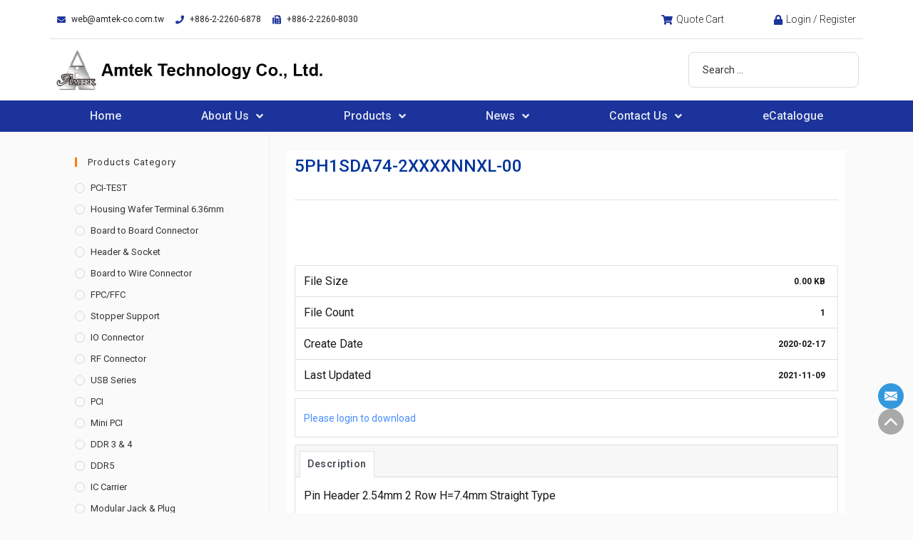

--- FILE ---
content_type: text/html; charset=UTF-8
request_url: https://www.amtek-co.com.tw/download/5ph1sda74-2xxxxnnxl-00/
body_size: 35072
content:
<!DOCTYPE html>
<html class="html" lang="en-US">
<head>
<meta charset="UTF-8">
<link rel="profile" href="https://gmpg.org/xfn/11">
<title>5PH1SDA74-2XXXXNNXL-00 &#8211; Amtek Technology Co.,Ltd.</title>
<script>var dvin_quotelist_count ='';var dvin_wcql_ajax_url = 'https://www.amtek-co.com.tw/wp-admin/admin-ajax.php'; var dvin_quotelist_refresh_afteradd_url=''; var dvin_wcql_addons ='';var dvin_wcql_disable_insteadof_hide_button = 'true'</script><meta name='robots' content='max-image-preview:large' />
<meta name="viewport" content="width=device-width, initial-scale=1"><link rel="alternate" type="application/rss+xml" title="Amtek Technology Co.,Ltd. &raquo; Feed" href="https://www.amtek-co.com.tw/feed/" />
<link rel="alternate" type="application/rss+xml" title="Amtek Technology Co.,Ltd. &raquo; Comments Feed" href="https://www.amtek-co.com.tw/comments/feed/" />
<link rel='stylesheet' id='wpb_wmca_accordion_style-css' href='//www.amtek-co.com.tw/wp-content/cache/wpfc-minified/37pketk/bkd7q.css' media='all' />
<link rel='stylesheet' id='jkit-elements-main-css' href='//www.amtek-co.com.tw/wp-content/cache/wpfc-minified/215f4kjv/bkd7q.css' media='all' />
<link rel='stylesheet' id='wp-block-library-css' href='//www.amtek-co.com.tw/wp-content/cache/wpfc-minified/g422z78m/bkd7q.css' media='all' />
<style id='wp-block-library-theme-inline-css'>
.wp-block-audio :where(figcaption){color:#555;font-size:13px;text-align:center}.is-dark-theme .wp-block-audio :where(figcaption){color:#ffffffa6}.wp-block-audio{margin:0 0 1em}.wp-block-code{border:1px solid #ccc;border-radius:4px;font-family:Menlo,Consolas,monaco,monospace;padding:.8em 1em}.wp-block-embed :where(figcaption){color:#555;font-size:13px;text-align:center}.is-dark-theme .wp-block-embed :where(figcaption){color:#ffffffa6}.wp-block-embed{margin:0 0 1em}.blocks-gallery-caption{color:#555;font-size:13px;text-align:center}.is-dark-theme .blocks-gallery-caption{color:#ffffffa6}:root :where(.wp-block-image figcaption){color:#555;font-size:13px;text-align:center}.is-dark-theme :root :where(.wp-block-image figcaption){color:#ffffffa6}.wp-block-image{margin:0 0 1em}.wp-block-pullquote{border-bottom:4px solid;border-top:4px solid;color:currentColor;margin-bottom:1.75em}.wp-block-pullquote cite,.wp-block-pullquote footer,.wp-block-pullquote__citation{color:currentColor;font-size:.8125em;font-style:normal;text-transform:uppercase}.wp-block-quote{border-left:.25em solid;margin:0 0 1.75em;padding-left:1em}.wp-block-quote cite,.wp-block-quote footer{color:currentColor;font-size:.8125em;font-style:normal;position:relative}.wp-block-quote.has-text-align-right{border-left:none;border-right:.25em solid;padding-left:0;padding-right:1em}.wp-block-quote.has-text-align-center{border:none;padding-left:0}.wp-block-quote.is-large,.wp-block-quote.is-style-large,.wp-block-quote.is-style-plain{border:none}.wp-block-search .wp-block-search__label{font-weight:700}.wp-block-search__button{border:1px solid #ccc;padding:.375em .625em}:where(.wp-block-group.has-background){padding:1.25em 2.375em}.wp-block-separator.has-css-opacity{opacity:.4}.wp-block-separator{border:none;border-bottom:2px solid;margin-left:auto;margin-right:auto}.wp-block-separator.has-alpha-channel-opacity{opacity:1}.wp-block-separator:not(.is-style-wide):not(.is-style-dots){width:100px}.wp-block-separator.has-background:not(.is-style-dots){border-bottom:none;height:1px}.wp-block-separator.has-background:not(.is-style-wide):not(.is-style-dots){height:2px}.wp-block-table{margin:0 0 1em}.wp-block-table td,.wp-block-table th{word-break:normal}.wp-block-table :where(figcaption){color:#555;font-size:13px;text-align:center}.is-dark-theme .wp-block-table :where(figcaption){color:#ffffffa6}.wp-block-video :where(figcaption){color:#555;font-size:13px;text-align:center}.is-dark-theme .wp-block-video :where(figcaption){color:#ffffffa6}.wp-block-video{margin:0 0 1em}:root :where(.wp-block-template-part.has-background){margin-bottom:0;margin-top:0;padding:1.25em 2.375em}
</style>
<style id='classic-theme-styles-inline-css'>
/*! This file is auto-generated */
.wp-block-button__link{color:#fff;background-color:#32373c;border-radius:9999px;box-shadow:none;text-decoration:none;padding:calc(.667em + 2px) calc(1.333em + 2px);font-size:1.125em}.wp-block-file__button{background:#32373c;color:#fff;text-decoration:none}
</style>
<style id='global-styles-inline-css'>
:root{--wp--preset--aspect-ratio--square: 1;--wp--preset--aspect-ratio--4-3: 4/3;--wp--preset--aspect-ratio--3-4: 3/4;--wp--preset--aspect-ratio--3-2: 3/2;--wp--preset--aspect-ratio--2-3: 2/3;--wp--preset--aspect-ratio--16-9: 16/9;--wp--preset--aspect-ratio--9-16: 9/16;--wp--preset--color--black: #000000;--wp--preset--color--cyan-bluish-gray: #abb8c3;--wp--preset--color--white: #ffffff;--wp--preset--color--pale-pink: #f78da7;--wp--preset--color--vivid-red: #cf2e2e;--wp--preset--color--luminous-vivid-orange: #ff6900;--wp--preset--color--luminous-vivid-amber: #fcb900;--wp--preset--color--light-green-cyan: #7bdcb5;--wp--preset--color--vivid-green-cyan: #00d084;--wp--preset--color--pale-cyan-blue: #8ed1fc;--wp--preset--color--vivid-cyan-blue: #0693e3;--wp--preset--color--vivid-purple: #9b51e0;--wp--preset--gradient--vivid-cyan-blue-to-vivid-purple: linear-gradient(135deg,rgba(6,147,227,1) 0%,rgb(155,81,224) 100%);--wp--preset--gradient--light-green-cyan-to-vivid-green-cyan: linear-gradient(135deg,rgb(122,220,180) 0%,rgb(0,208,130) 100%);--wp--preset--gradient--luminous-vivid-amber-to-luminous-vivid-orange: linear-gradient(135deg,rgba(252,185,0,1) 0%,rgba(255,105,0,1) 100%);--wp--preset--gradient--luminous-vivid-orange-to-vivid-red: linear-gradient(135deg,rgba(255,105,0,1) 0%,rgb(207,46,46) 100%);--wp--preset--gradient--very-light-gray-to-cyan-bluish-gray: linear-gradient(135deg,rgb(238,238,238) 0%,rgb(169,184,195) 100%);--wp--preset--gradient--cool-to-warm-spectrum: linear-gradient(135deg,rgb(74,234,220) 0%,rgb(151,120,209) 20%,rgb(207,42,186) 40%,rgb(238,44,130) 60%,rgb(251,105,98) 80%,rgb(254,248,76) 100%);--wp--preset--gradient--blush-light-purple: linear-gradient(135deg,rgb(255,206,236) 0%,rgb(152,150,240) 100%);--wp--preset--gradient--blush-bordeaux: linear-gradient(135deg,rgb(254,205,165) 0%,rgb(254,45,45) 50%,rgb(107,0,62) 100%);--wp--preset--gradient--luminous-dusk: linear-gradient(135deg,rgb(255,203,112) 0%,rgb(199,81,192) 50%,rgb(65,88,208) 100%);--wp--preset--gradient--pale-ocean: linear-gradient(135deg,rgb(255,245,203) 0%,rgb(182,227,212) 50%,rgb(51,167,181) 100%);--wp--preset--gradient--electric-grass: linear-gradient(135deg,rgb(202,248,128) 0%,rgb(113,206,126) 100%);--wp--preset--gradient--midnight: linear-gradient(135deg,rgb(2,3,129) 0%,rgb(40,116,252) 100%);--wp--preset--font-size--small: 13px;--wp--preset--font-size--medium: 20px;--wp--preset--font-size--large: 36px;--wp--preset--font-size--x-large: 42px;--wp--preset--spacing--20: 0.44rem;--wp--preset--spacing--30: 0.67rem;--wp--preset--spacing--40: 1rem;--wp--preset--spacing--50: 1.5rem;--wp--preset--spacing--60: 2.25rem;--wp--preset--spacing--70: 3.38rem;--wp--preset--spacing--80: 5.06rem;--wp--preset--shadow--natural: 6px 6px 9px rgba(0, 0, 0, 0.2);--wp--preset--shadow--deep: 12px 12px 50px rgba(0, 0, 0, 0.4);--wp--preset--shadow--sharp: 6px 6px 0px rgba(0, 0, 0, 0.2);--wp--preset--shadow--outlined: 6px 6px 0px -3px rgba(255, 255, 255, 1), 6px 6px rgba(0, 0, 0, 1);--wp--preset--shadow--crisp: 6px 6px 0px rgba(0, 0, 0, 1);}:where(.is-layout-flex){gap: 0.5em;}:where(.is-layout-grid){gap: 0.5em;}body .is-layout-flex{display: flex;}.is-layout-flex{flex-wrap: wrap;align-items: center;}.is-layout-flex > :is(*, div){margin: 0;}body .is-layout-grid{display: grid;}.is-layout-grid > :is(*, div){margin: 0;}:where(.wp-block-columns.is-layout-flex){gap: 2em;}:where(.wp-block-columns.is-layout-grid){gap: 2em;}:where(.wp-block-post-template.is-layout-flex){gap: 1.25em;}:where(.wp-block-post-template.is-layout-grid){gap: 1.25em;}.has-black-color{color: var(--wp--preset--color--black) !important;}.has-cyan-bluish-gray-color{color: var(--wp--preset--color--cyan-bluish-gray) !important;}.has-white-color{color: var(--wp--preset--color--white) !important;}.has-pale-pink-color{color: var(--wp--preset--color--pale-pink) !important;}.has-vivid-red-color{color: var(--wp--preset--color--vivid-red) !important;}.has-luminous-vivid-orange-color{color: var(--wp--preset--color--luminous-vivid-orange) !important;}.has-luminous-vivid-amber-color{color: var(--wp--preset--color--luminous-vivid-amber) !important;}.has-light-green-cyan-color{color: var(--wp--preset--color--light-green-cyan) !important;}.has-vivid-green-cyan-color{color: var(--wp--preset--color--vivid-green-cyan) !important;}.has-pale-cyan-blue-color{color: var(--wp--preset--color--pale-cyan-blue) !important;}.has-vivid-cyan-blue-color{color: var(--wp--preset--color--vivid-cyan-blue) !important;}.has-vivid-purple-color{color: var(--wp--preset--color--vivid-purple) !important;}.has-black-background-color{background-color: var(--wp--preset--color--black) !important;}.has-cyan-bluish-gray-background-color{background-color: var(--wp--preset--color--cyan-bluish-gray) !important;}.has-white-background-color{background-color: var(--wp--preset--color--white) !important;}.has-pale-pink-background-color{background-color: var(--wp--preset--color--pale-pink) !important;}.has-vivid-red-background-color{background-color: var(--wp--preset--color--vivid-red) !important;}.has-luminous-vivid-orange-background-color{background-color: var(--wp--preset--color--luminous-vivid-orange) !important;}.has-luminous-vivid-amber-background-color{background-color: var(--wp--preset--color--luminous-vivid-amber) !important;}.has-light-green-cyan-background-color{background-color: var(--wp--preset--color--light-green-cyan) !important;}.has-vivid-green-cyan-background-color{background-color: var(--wp--preset--color--vivid-green-cyan) !important;}.has-pale-cyan-blue-background-color{background-color: var(--wp--preset--color--pale-cyan-blue) !important;}.has-vivid-cyan-blue-background-color{background-color: var(--wp--preset--color--vivid-cyan-blue) !important;}.has-vivid-purple-background-color{background-color: var(--wp--preset--color--vivid-purple) !important;}.has-black-border-color{border-color: var(--wp--preset--color--black) !important;}.has-cyan-bluish-gray-border-color{border-color: var(--wp--preset--color--cyan-bluish-gray) !important;}.has-white-border-color{border-color: var(--wp--preset--color--white) !important;}.has-pale-pink-border-color{border-color: var(--wp--preset--color--pale-pink) !important;}.has-vivid-red-border-color{border-color: var(--wp--preset--color--vivid-red) !important;}.has-luminous-vivid-orange-border-color{border-color: var(--wp--preset--color--luminous-vivid-orange) !important;}.has-luminous-vivid-amber-border-color{border-color: var(--wp--preset--color--luminous-vivid-amber) !important;}.has-light-green-cyan-border-color{border-color: var(--wp--preset--color--light-green-cyan) !important;}.has-vivid-green-cyan-border-color{border-color: var(--wp--preset--color--vivid-green-cyan) !important;}.has-pale-cyan-blue-border-color{border-color: var(--wp--preset--color--pale-cyan-blue) !important;}.has-vivid-cyan-blue-border-color{border-color: var(--wp--preset--color--vivid-cyan-blue) !important;}.has-vivid-purple-border-color{border-color: var(--wp--preset--color--vivid-purple) !important;}.has-vivid-cyan-blue-to-vivid-purple-gradient-background{background: var(--wp--preset--gradient--vivid-cyan-blue-to-vivid-purple) !important;}.has-light-green-cyan-to-vivid-green-cyan-gradient-background{background: var(--wp--preset--gradient--light-green-cyan-to-vivid-green-cyan) !important;}.has-luminous-vivid-amber-to-luminous-vivid-orange-gradient-background{background: var(--wp--preset--gradient--luminous-vivid-amber-to-luminous-vivid-orange) !important;}.has-luminous-vivid-orange-to-vivid-red-gradient-background{background: var(--wp--preset--gradient--luminous-vivid-orange-to-vivid-red) !important;}.has-very-light-gray-to-cyan-bluish-gray-gradient-background{background: var(--wp--preset--gradient--very-light-gray-to-cyan-bluish-gray) !important;}.has-cool-to-warm-spectrum-gradient-background{background: var(--wp--preset--gradient--cool-to-warm-spectrum) !important;}.has-blush-light-purple-gradient-background{background: var(--wp--preset--gradient--blush-light-purple) !important;}.has-blush-bordeaux-gradient-background{background: var(--wp--preset--gradient--blush-bordeaux) !important;}.has-luminous-dusk-gradient-background{background: var(--wp--preset--gradient--luminous-dusk) !important;}.has-pale-ocean-gradient-background{background: var(--wp--preset--gradient--pale-ocean) !important;}.has-electric-grass-gradient-background{background: var(--wp--preset--gradient--electric-grass) !important;}.has-midnight-gradient-background{background: var(--wp--preset--gradient--midnight) !important;}.has-small-font-size{font-size: var(--wp--preset--font-size--small) !important;}.has-medium-font-size{font-size: var(--wp--preset--font-size--medium) !important;}.has-large-font-size{font-size: var(--wp--preset--font-size--large) !important;}.has-x-large-font-size{font-size: var(--wp--preset--font-size--x-large) !important;}
:where(.wp-block-post-template.is-layout-flex){gap: 1.25em;}:where(.wp-block-post-template.is-layout-grid){gap: 1.25em;}
:where(.wp-block-columns.is-layout-flex){gap: 2em;}:where(.wp-block-columns.is-layout-grid){gap: 2em;}
:root :where(.wp-block-pullquote){font-size: 1.5em;line-height: 1.6;}
</style>
<link rel='stylesheet' id='wpdm-font-awesome-css' href='//www.amtek-co.com.tw/wp-content/cache/wpfc-minified/l8net2t6/bkd7q.css' media='all' />
<link rel='stylesheet' id='wpdm-frontend-css-css' href='//www.amtek-co.com.tw/wp-content/cache/wpfc-minified/6xd0xumg/bkd7q.css' media='all' />
<link rel='stylesheet' id='wpdm-front-css' href='//www.amtek-co.com.tw/wp-content/cache/wpfc-minified/epbktuty/bkd7q.css' media='all' />
<link rel='stylesheet' id='dvin-wcql-stylesheet-css' href='//www.amtek-co.com.tw/wp-content/cache/wpfc-minified/edoe174z/bkd7q.css' media='all' />
<link rel='stylesheet' id='dvin-wcql-custom_stylesheet-css' href='//www.amtek-co.com.tw/wp-content/cache/wpfc-minified/fxuaa9w/bkd7q.css' media='all' />
<link rel='stylesheet' id='dashicons-css' href='//www.amtek-co.com.tw/wp-content/cache/wpfc-minified/2oi1addt/bkd7q.css' media='all' />
<style id='woocommerce-inline-inline-css'>
.woocommerce form .form-row .required { visibility: visible; }
</style>
<link rel='stylesheet' id='search-filter-plugin-styles-css' href='//www.amtek-co.com.tw/wp-content/cache/wpfc-minified/lc2u4acc/bkd7q.css' media='all' />
<link rel='stylesheet' id='elementor-icons-css' href='//www.amtek-co.com.tw/wp-content/cache/wpfc-minified/7iiywmhy/bkd7q.css' media='all' />
<link rel='stylesheet' id='elementor-frontend-css' href='//www.amtek-co.com.tw/wp-content/cache/wpfc-minified/8k5nvezd/bkd7q.css' media='all' />
<style id='elementor-frontend-inline-css'>
@-webkit-keyframes ha_fadeIn{0%{opacity:0}to{opacity:1}}@keyframes ha_fadeIn{0%{opacity:0}to{opacity:1}}@-webkit-keyframes ha_zoomIn{0%{opacity:0;-webkit-transform:scale3d(.3,.3,.3);transform:scale3d(.3,.3,.3)}50%{opacity:1}}@keyframes ha_zoomIn{0%{opacity:0;-webkit-transform:scale3d(.3,.3,.3);transform:scale3d(.3,.3,.3)}50%{opacity:1}}@-webkit-keyframes ha_rollIn{0%{opacity:0;-webkit-transform:translate3d(-100%,0,0) rotate3d(0,0,1,-120deg);transform:translate3d(-100%,0,0) rotate3d(0,0,1,-120deg)}to{opacity:1}}@keyframes ha_rollIn{0%{opacity:0;-webkit-transform:translate3d(-100%,0,0) rotate3d(0,0,1,-120deg);transform:translate3d(-100%,0,0) rotate3d(0,0,1,-120deg)}to{opacity:1}}@-webkit-keyframes ha_bounce{0%,20%,53%,to{-webkit-animation-timing-function:cubic-bezier(.215,.61,.355,1);animation-timing-function:cubic-bezier(.215,.61,.355,1)}40%,43%{-webkit-transform:translate3d(0,-30px,0) scaleY(1.1);transform:translate3d(0,-30px,0) scaleY(1.1);-webkit-animation-timing-function:cubic-bezier(.755,.05,.855,.06);animation-timing-function:cubic-bezier(.755,.05,.855,.06)}70%{-webkit-transform:translate3d(0,-15px,0) scaleY(1.05);transform:translate3d(0,-15px,0) scaleY(1.05);-webkit-animation-timing-function:cubic-bezier(.755,.05,.855,.06);animation-timing-function:cubic-bezier(.755,.05,.855,.06)}80%{-webkit-transition-timing-function:cubic-bezier(.215,.61,.355,1);transition-timing-function:cubic-bezier(.215,.61,.355,1);-webkit-transform:translate3d(0,0,0) scaleY(.95);transform:translate3d(0,0,0) scaleY(.95)}90%{-webkit-transform:translate3d(0,-4px,0) scaleY(1.02);transform:translate3d(0,-4px,0) scaleY(1.02)}}@keyframes ha_bounce{0%,20%,53%,to{-webkit-animation-timing-function:cubic-bezier(.215,.61,.355,1);animation-timing-function:cubic-bezier(.215,.61,.355,1)}40%,43%{-webkit-transform:translate3d(0,-30px,0) scaleY(1.1);transform:translate3d(0,-30px,0) scaleY(1.1);-webkit-animation-timing-function:cubic-bezier(.755,.05,.855,.06);animation-timing-function:cubic-bezier(.755,.05,.855,.06)}70%{-webkit-transform:translate3d(0,-15px,0) scaleY(1.05);transform:translate3d(0,-15px,0) scaleY(1.05);-webkit-animation-timing-function:cubic-bezier(.755,.05,.855,.06);animation-timing-function:cubic-bezier(.755,.05,.855,.06)}80%{-webkit-transition-timing-function:cubic-bezier(.215,.61,.355,1);transition-timing-function:cubic-bezier(.215,.61,.355,1);-webkit-transform:translate3d(0,0,0) scaleY(.95);transform:translate3d(0,0,0) scaleY(.95)}90%{-webkit-transform:translate3d(0,-4px,0) scaleY(1.02);transform:translate3d(0,-4px,0) scaleY(1.02)}}@-webkit-keyframes ha_bounceIn{0%,20%,40%,60%,80%,to{-webkit-animation-timing-function:cubic-bezier(.215,.61,.355,1);animation-timing-function:cubic-bezier(.215,.61,.355,1)}0%{opacity:0;-webkit-transform:scale3d(.3,.3,.3);transform:scale3d(.3,.3,.3)}20%{-webkit-transform:scale3d(1.1,1.1,1.1);transform:scale3d(1.1,1.1,1.1)}40%{-webkit-transform:scale3d(.9,.9,.9);transform:scale3d(.9,.9,.9)}60%{opacity:1;-webkit-transform:scale3d(1.03,1.03,1.03);transform:scale3d(1.03,1.03,1.03)}80%{-webkit-transform:scale3d(.97,.97,.97);transform:scale3d(.97,.97,.97)}to{opacity:1}}@keyframes ha_bounceIn{0%,20%,40%,60%,80%,to{-webkit-animation-timing-function:cubic-bezier(.215,.61,.355,1);animation-timing-function:cubic-bezier(.215,.61,.355,1)}0%{opacity:0;-webkit-transform:scale3d(.3,.3,.3);transform:scale3d(.3,.3,.3)}20%{-webkit-transform:scale3d(1.1,1.1,1.1);transform:scale3d(1.1,1.1,1.1)}40%{-webkit-transform:scale3d(.9,.9,.9);transform:scale3d(.9,.9,.9)}60%{opacity:1;-webkit-transform:scale3d(1.03,1.03,1.03);transform:scale3d(1.03,1.03,1.03)}80%{-webkit-transform:scale3d(.97,.97,.97);transform:scale3d(.97,.97,.97)}to{opacity:1}}@-webkit-keyframes ha_flipInX{0%{opacity:0;-webkit-transform:perspective(400px) rotate3d(1,0,0,90deg);transform:perspective(400px) rotate3d(1,0,0,90deg);-webkit-animation-timing-function:ease-in;animation-timing-function:ease-in}40%{-webkit-transform:perspective(400px) rotate3d(1,0,0,-20deg);transform:perspective(400px) rotate3d(1,0,0,-20deg);-webkit-animation-timing-function:ease-in;animation-timing-function:ease-in}60%{opacity:1;-webkit-transform:perspective(400px) rotate3d(1,0,0,10deg);transform:perspective(400px) rotate3d(1,0,0,10deg)}80%{-webkit-transform:perspective(400px) rotate3d(1,0,0,-5deg);transform:perspective(400px) rotate3d(1,0,0,-5deg)}}@keyframes ha_flipInX{0%{opacity:0;-webkit-transform:perspective(400px) rotate3d(1,0,0,90deg);transform:perspective(400px) rotate3d(1,0,0,90deg);-webkit-animation-timing-function:ease-in;animation-timing-function:ease-in}40%{-webkit-transform:perspective(400px) rotate3d(1,0,0,-20deg);transform:perspective(400px) rotate3d(1,0,0,-20deg);-webkit-animation-timing-function:ease-in;animation-timing-function:ease-in}60%{opacity:1;-webkit-transform:perspective(400px) rotate3d(1,0,0,10deg);transform:perspective(400px) rotate3d(1,0,0,10deg)}80%{-webkit-transform:perspective(400px) rotate3d(1,0,0,-5deg);transform:perspective(400px) rotate3d(1,0,0,-5deg)}}@-webkit-keyframes ha_flipInY{0%{opacity:0;-webkit-transform:perspective(400px) rotate3d(0,1,0,90deg);transform:perspective(400px) rotate3d(0,1,0,90deg);-webkit-animation-timing-function:ease-in;animation-timing-function:ease-in}40%{-webkit-transform:perspective(400px) rotate3d(0,1,0,-20deg);transform:perspective(400px) rotate3d(0,1,0,-20deg);-webkit-animation-timing-function:ease-in;animation-timing-function:ease-in}60%{opacity:1;-webkit-transform:perspective(400px) rotate3d(0,1,0,10deg);transform:perspective(400px) rotate3d(0,1,0,10deg)}80%{-webkit-transform:perspective(400px) rotate3d(0,1,0,-5deg);transform:perspective(400px) rotate3d(0,1,0,-5deg)}}@keyframes ha_flipInY{0%{opacity:0;-webkit-transform:perspective(400px) rotate3d(0,1,0,90deg);transform:perspective(400px) rotate3d(0,1,0,90deg);-webkit-animation-timing-function:ease-in;animation-timing-function:ease-in}40%{-webkit-transform:perspective(400px) rotate3d(0,1,0,-20deg);transform:perspective(400px) rotate3d(0,1,0,-20deg);-webkit-animation-timing-function:ease-in;animation-timing-function:ease-in}60%{opacity:1;-webkit-transform:perspective(400px) rotate3d(0,1,0,10deg);transform:perspective(400px) rotate3d(0,1,0,10deg)}80%{-webkit-transform:perspective(400px) rotate3d(0,1,0,-5deg);transform:perspective(400px) rotate3d(0,1,0,-5deg)}}@-webkit-keyframes ha_swing{20%{-webkit-transform:rotate3d(0,0,1,15deg);transform:rotate3d(0,0,1,15deg)}40%{-webkit-transform:rotate3d(0,0,1,-10deg);transform:rotate3d(0,0,1,-10deg)}60%{-webkit-transform:rotate3d(0,0,1,5deg);transform:rotate3d(0,0,1,5deg)}80%{-webkit-transform:rotate3d(0,0,1,-5deg);transform:rotate3d(0,0,1,-5deg)}}@keyframes ha_swing{20%{-webkit-transform:rotate3d(0,0,1,15deg);transform:rotate3d(0,0,1,15deg)}40%{-webkit-transform:rotate3d(0,0,1,-10deg);transform:rotate3d(0,0,1,-10deg)}60%{-webkit-transform:rotate3d(0,0,1,5deg);transform:rotate3d(0,0,1,5deg)}80%{-webkit-transform:rotate3d(0,0,1,-5deg);transform:rotate3d(0,0,1,-5deg)}}@-webkit-keyframes ha_slideInDown{0%{visibility:visible;-webkit-transform:translate3d(0,-100%,0);transform:translate3d(0,-100%,0)}}@keyframes ha_slideInDown{0%{visibility:visible;-webkit-transform:translate3d(0,-100%,0);transform:translate3d(0,-100%,0)}}@-webkit-keyframes ha_slideInUp{0%{visibility:visible;-webkit-transform:translate3d(0,100%,0);transform:translate3d(0,100%,0)}}@keyframes ha_slideInUp{0%{visibility:visible;-webkit-transform:translate3d(0,100%,0);transform:translate3d(0,100%,0)}}@-webkit-keyframes ha_slideInLeft{0%{visibility:visible;-webkit-transform:translate3d(-100%,0,0);transform:translate3d(-100%,0,0)}}@keyframes ha_slideInLeft{0%{visibility:visible;-webkit-transform:translate3d(-100%,0,0);transform:translate3d(-100%,0,0)}}@-webkit-keyframes ha_slideInRight{0%{visibility:visible;-webkit-transform:translate3d(100%,0,0);transform:translate3d(100%,0,0)}}@keyframes ha_slideInRight{0%{visibility:visible;-webkit-transform:translate3d(100%,0,0);transform:translate3d(100%,0,0)}}.ha_fadeIn{-webkit-animation-name:ha_fadeIn;animation-name:ha_fadeIn}.ha_zoomIn{-webkit-animation-name:ha_zoomIn;animation-name:ha_zoomIn}.ha_rollIn{-webkit-animation-name:ha_rollIn;animation-name:ha_rollIn}.ha_bounce{-webkit-transform-origin:center bottom;-ms-transform-origin:center bottom;transform-origin:center bottom;-webkit-animation-name:ha_bounce;animation-name:ha_bounce}.ha_bounceIn{-webkit-animation-name:ha_bounceIn;animation-name:ha_bounceIn;-webkit-animation-duration:.75s;-webkit-animation-duration:calc(var(--animate-duration)*.75);animation-duration:.75s;animation-duration:calc(var(--animate-duration)*.75)}.ha_flipInX,.ha_flipInY{-webkit-animation-name:ha_flipInX;animation-name:ha_flipInX;-webkit-backface-visibility:visible!important;backface-visibility:visible!important}.ha_flipInY{-webkit-animation-name:ha_flipInY;animation-name:ha_flipInY}.ha_swing{-webkit-transform-origin:top center;-ms-transform-origin:top center;transform-origin:top center;-webkit-animation-name:ha_swing;animation-name:ha_swing}.ha_slideInDown{-webkit-animation-name:ha_slideInDown;animation-name:ha_slideInDown}.ha_slideInUp{-webkit-animation-name:ha_slideInUp;animation-name:ha_slideInUp}.ha_slideInLeft{-webkit-animation-name:ha_slideInLeft;animation-name:ha_slideInLeft}.ha_slideInRight{-webkit-animation-name:ha_slideInRight;animation-name:ha_slideInRight}.ha-css-transform-yes{-webkit-transition-duration:var(--ha-tfx-transition-duration, .2s);transition-duration:var(--ha-tfx-transition-duration, .2s);-webkit-transition-property:-webkit-transform;transition-property:transform;transition-property:transform,-webkit-transform;-webkit-transform:translate(var(--ha-tfx-translate-x, 0),var(--ha-tfx-translate-y, 0)) scale(var(--ha-tfx-scale-x, 1),var(--ha-tfx-scale-y, 1)) skew(var(--ha-tfx-skew-x, 0),var(--ha-tfx-skew-y, 0)) rotateX(var(--ha-tfx-rotate-x, 0)) rotateY(var(--ha-tfx-rotate-y, 0)) rotateZ(var(--ha-tfx-rotate-z, 0));transform:translate(var(--ha-tfx-translate-x, 0),var(--ha-tfx-translate-y, 0)) scale(var(--ha-tfx-scale-x, 1),var(--ha-tfx-scale-y, 1)) skew(var(--ha-tfx-skew-x, 0),var(--ha-tfx-skew-y, 0)) rotateX(var(--ha-tfx-rotate-x, 0)) rotateY(var(--ha-tfx-rotate-y, 0)) rotateZ(var(--ha-tfx-rotate-z, 0))}.ha-css-transform-yes:hover{-webkit-transform:translate(var(--ha-tfx-translate-x-hover, var(--ha-tfx-translate-x, 0)),var(--ha-tfx-translate-y-hover, var(--ha-tfx-translate-y, 0))) scale(var(--ha-tfx-scale-x-hover, var(--ha-tfx-scale-x, 1)),var(--ha-tfx-scale-y-hover, var(--ha-tfx-scale-y, 1))) skew(var(--ha-tfx-skew-x-hover, var(--ha-tfx-skew-x, 0)),var(--ha-tfx-skew-y-hover, var(--ha-tfx-skew-y, 0))) rotateX(var(--ha-tfx-rotate-x-hover, var(--ha-tfx-rotate-x, 0))) rotateY(var(--ha-tfx-rotate-y-hover, var(--ha-tfx-rotate-y, 0))) rotateZ(var(--ha-tfx-rotate-z-hover, var(--ha-tfx-rotate-z, 0)));transform:translate(var(--ha-tfx-translate-x-hover, var(--ha-tfx-translate-x, 0)),var(--ha-tfx-translate-y-hover, var(--ha-tfx-translate-y, 0))) scale(var(--ha-tfx-scale-x-hover, var(--ha-tfx-scale-x, 1)),var(--ha-tfx-scale-y-hover, var(--ha-tfx-scale-y, 1))) skew(var(--ha-tfx-skew-x-hover, var(--ha-tfx-skew-x, 0)),var(--ha-tfx-skew-y-hover, var(--ha-tfx-skew-y, 0))) rotateX(var(--ha-tfx-rotate-x-hover, var(--ha-tfx-rotate-x, 0))) rotateY(var(--ha-tfx-rotate-y-hover, var(--ha-tfx-rotate-y, 0))) rotateZ(var(--ha-tfx-rotate-z-hover, var(--ha-tfx-rotate-z, 0)))}.happy-addon>.elementor-widget-container{word-wrap:break-word;overflow-wrap:break-word}.happy-addon>.elementor-widget-container,.happy-addon>.elementor-widget-container *{-webkit-box-sizing:border-box;box-sizing:border-box}.happy-addon p:empty{display:none}.happy-addon .elementor-inline-editing{min-height:auto!important}.happy-addon-pro img{max-width:100%;height:auto;-o-object-fit:cover;object-fit:cover}.ha-screen-reader-text{position:absolute;overflow:hidden;clip:rect(1px,1px,1px,1px);margin:-1px;padding:0;width:1px;height:1px;border:0;word-wrap:normal!important;-webkit-clip-path:inset(50%);clip-path:inset(50%)}.ha-has-bg-overlay>.elementor-widget-container{position:relative;z-index:1}.ha-has-bg-overlay>.elementor-widget-container:before{position:absolute;top:0;left:0;z-index:-1;width:100%;height:100%;content:""}.ha-popup--is-enabled .ha-js-popup,.ha-popup--is-enabled .ha-js-popup img{cursor:-webkit-zoom-in!important;cursor:zoom-in!important}.mfp-wrap .mfp-arrow,.mfp-wrap .mfp-close{background-color:transparent}.mfp-wrap .mfp-arrow:focus,.mfp-wrap .mfp-close:focus{outline-width:thin}.ha-advanced-tooltip-enable{position:relative;cursor:pointer;--ha-tooltip-arrow-color:black;--ha-tooltip-arrow-distance:0}.ha-advanced-tooltip-enable .ha-advanced-tooltip-content{position:absolute;z-index:999;display:none;padding:5px 0;width:120px;height:auto;border-radius:6px;background-color:#000;color:#fff;text-align:center;opacity:0}.ha-advanced-tooltip-enable .ha-advanced-tooltip-content::after{position:absolute;border-width:5px;border-style:solid;content:""}.ha-advanced-tooltip-enable .ha-advanced-tooltip-content.no-arrow::after{visibility:hidden}.ha-advanced-tooltip-enable .ha-advanced-tooltip-content.show{display:inline-block;opacity:1}.ha-advanced-tooltip-enable.ha-advanced-tooltip-top .ha-advanced-tooltip-content,body[data-elementor-device-mode=tablet] .ha-advanced-tooltip-enable.ha-advanced-tooltip-tablet-top .ha-advanced-tooltip-content{top:unset;right:0;bottom:calc(101% + var(--ha-tooltip-arrow-distance));left:0;margin:0 auto}.ha-advanced-tooltip-enable.ha-advanced-tooltip-top .ha-advanced-tooltip-content::after,body[data-elementor-device-mode=tablet] .ha-advanced-tooltip-enable.ha-advanced-tooltip-tablet-top .ha-advanced-tooltip-content::after{top:100%;right:unset;bottom:unset;left:50%;border-color:var(--ha-tooltip-arrow-color) transparent transparent transparent;-webkit-transform:translateX(-50%);-ms-transform:translateX(-50%);transform:translateX(-50%)}.ha-advanced-tooltip-enable.ha-advanced-tooltip-bottom .ha-advanced-tooltip-content,body[data-elementor-device-mode=tablet] .ha-advanced-tooltip-enable.ha-advanced-tooltip-tablet-bottom .ha-advanced-tooltip-content{top:calc(101% + var(--ha-tooltip-arrow-distance));right:0;bottom:unset;left:0;margin:0 auto}.ha-advanced-tooltip-enable.ha-advanced-tooltip-bottom .ha-advanced-tooltip-content::after,body[data-elementor-device-mode=tablet] .ha-advanced-tooltip-enable.ha-advanced-tooltip-tablet-bottom .ha-advanced-tooltip-content::after{top:unset;right:unset;bottom:100%;left:50%;border-color:transparent transparent var(--ha-tooltip-arrow-color) transparent;-webkit-transform:translateX(-50%);-ms-transform:translateX(-50%);transform:translateX(-50%)}.ha-advanced-tooltip-enable.ha-advanced-tooltip-left .ha-advanced-tooltip-content,body[data-elementor-device-mode=tablet] .ha-advanced-tooltip-enable.ha-advanced-tooltip-tablet-left .ha-advanced-tooltip-content{top:50%;right:calc(101% + var(--ha-tooltip-arrow-distance));bottom:unset;left:unset;-webkit-transform:translateY(-50%);-ms-transform:translateY(-50%);transform:translateY(-50%)}.ha-advanced-tooltip-enable.ha-advanced-tooltip-left .ha-advanced-tooltip-content::after,body[data-elementor-device-mode=tablet] .ha-advanced-tooltip-enable.ha-advanced-tooltip-tablet-left .ha-advanced-tooltip-content::after{top:50%;right:unset;bottom:unset;left:100%;border-color:transparent transparent transparent var(--ha-tooltip-arrow-color);-webkit-transform:translateY(-50%);-ms-transform:translateY(-50%);transform:translateY(-50%)}.ha-advanced-tooltip-enable.ha-advanced-tooltip-right .ha-advanced-tooltip-content,body[data-elementor-device-mode=tablet] .ha-advanced-tooltip-enable.ha-advanced-tooltip-tablet-right .ha-advanced-tooltip-content{top:50%;right:unset;bottom:unset;left:calc(101% + var(--ha-tooltip-arrow-distance));-webkit-transform:translateY(-50%);-ms-transform:translateY(-50%);transform:translateY(-50%)}.ha-advanced-tooltip-enable.ha-advanced-tooltip-right .ha-advanced-tooltip-content::after,body[data-elementor-device-mode=tablet] .ha-advanced-tooltip-enable.ha-advanced-tooltip-tablet-right .ha-advanced-tooltip-content::after{top:50%;right:100%;bottom:unset;left:unset;border-color:transparent var(--ha-tooltip-arrow-color) transparent transparent;-webkit-transform:translateY(-50%);-ms-transform:translateY(-50%);transform:translateY(-50%)}body[data-elementor-device-mode=mobile] .ha-advanced-tooltip-enable.ha-advanced-tooltip-mobile-top .ha-advanced-tooltip-content{top:unset;right:0;bottom:calc(101% + var(--ha-tooltip-arrow-distance));left:0;margin:0 auto}body[data-elementor-device-mode=mobile] .ha-advanced-tooltip-enable.ha-advanced-tooltip-mobile-top .ha-advanced-tooltip-content::after{top:100%;right:unset;bottom:unset;left:50%;border-color:var(--ha-tooltip-arrow-color) transparent transparent transparent;-webkit-transform:translateX(-50%);-ms-transform:translateX(-50%);transform:translateX(-50%)}body[data-elementor-device-mode=mobile] .ha-advanced-tooltip-enable.ha-advanced-tooltip-mobile-bottom .ha-advanced-tooltip-content{top:calc(101% + var(--ha-tooltip-arrow-distance));right:0;bottom:unset;left:0;margin:0 auto}body[data-elementor-device-mode=mobile] .ha-advanced-tooltip-enable.ha-advanced-tooltip-mobile-bottom .ha-advanced-tooltip-content::after{top:unset;right:unset;bottom:100%;left:50%;border-color:transparent transparent var(--ha-tooltip-arrow-color) transparent;-webkit-transform:translateX(-50%);-ms-transform:translateX(-50%);transform:translateX(-50%)}body[data-elementor-device-mode=mobile] .ha-advanced-tooltip-enable.ha-advanced-tooltip-mobile-left .ha-advanced-tooltip-content{top:50%;right:calc(101% + var(--ha-tooltip-arrow-distance));bottom:unset;left:unset;-webkit-transform:translateY(-50%);-ms-transform:translateY(-50%);transform:translateY(-50%)}body[data-elementor-device-mode=mobile] .ha-advanced-tooltip-enable.ha-advanced-tooltip-mobile-left .ha-advanced-tooltip-content::after{top:50%;right:unset;bottom:unset;left:100%;border-color:transparent transparent transparent var(--ha-tooltip-arrow-color);-webkit-transform:translateY(-50%);-ms-transform:translateY(-50%);transform:translateY(-50%)}body[data-elementor-device-mode=mobile] .ha-advanced-tooltip-enable.ha-advanced-tooltip-mobile-right .ha-advanced-tooltip-content{top:50%;right:unset;bottom:unset;left:calc(101% + var(--ha-tooltip-arrow-distance));-webkit-transform:translateY(-50%);-ms-transform:translateY(-50%);transform:translateY(-50%)}body[data-elementor-device-mode=mobile] .ha-advanced-tooltip-enable.ha-advanced-tooltip-mobile-right .ha-advanced-tooltip-content::after{top:50%;right:100%;bottom:unset;left:unset;border-color:transparent var(--ha-tooltip-arrow-color) transparent transparent;-webkit-transform:translateY(-50%);-ms-transform:translateY(-50%);transform:translateY(-50%)}body.elementor-editor-active .happy-addon.ha-gravityforms .gform_wrapper{display:block!important}.ha-scroll-to-top-wrap.ha-scroll-to-top-hide{display:none}.ha-scroll-to-top-wrap.edit-mode,.ha-scroll-to-top-wrap.single-page-off{display:none!important}.ha-scroll-to-top-button{position:fixed;right:15px;bottom:15px;z-index:9999;display:-webkit-box;display:-webkit-flex;display:-ms-flexbox;display:flex;-webkit-box-align:center;-webkit-align-items:center;align-items:center;-ms-flex-align:center;-webkit-box-pack:center;-ms-flex-pack:center;-webkit-justify-content:center;justify-content:center;width:50px;height:50px;border-radius:50px;background-color:#5636d1;color:#fff;text-align:center;opacity:1;cursor:pointer;-webkit-transition:all .3s;transition:all .3s}.ha-scroll-to-top-button i{color:#fff;font-size:16px}.ha-scroll-to-top-button:hover{background-color:#e2498a}
</style>
<link rel='stylesheet' id='swiper-css' href='//www.amtek-co.com.tw/wp-content/cache/wpfc-minified/1dfaugmd/bkd7q.css' media='all' />
<link rel='stylesheet' id='e-swiper-css' href='//www.amtek-co.com.tw/wp-content/cache/wpfc-minified/7ai86ehl/bkd7q.css' media='all' />
<link rel='stylesheet' id='elementor-post-42257-css' href='https://www.amtek-co.com.tw/wp-content/uploads/elementor/css/post-42257.css?ver=1740618425' media='all' />
<link rel='stylesheet' id='powerpack-frontend-css' href='//www.amtek-co.com.tw/wp-content/cache/wpfc-minified/ln7xera4/bkd7q.css' media='all' />
<link rel='stylesheet' id='elementor-pro-css' href='//www.amtek-co.com.tw/wp-content/cache/wpfc-minified/1cwiz709/bkd7q.css' media='all' />
<link rel='stylesheet' id='font-awesome-5-all-css' href='//www.amtek-co.com.tw/wp-content/cache/wpfc-minified/fgjncg2g/bkd7q.css' media='all' />
<link rel='stylesheet' id='font-awesome-4-shim-css' href='//www.amtek-co.com.tw/wp-content/cache/wpfc-minified/fttpewna/bkd7q.css' media='all' />
<link rel='stylesheet' id='namogo-icons-css' href='//www.amtek-co.com.tw/wp-content/cache/wpfc-minified/2onfzmaq/bkd7q.css' media='all' />
<link rel='stylesheet' id='elementor-extras-frontend-css' href='//www.amtek-co.com.tw/wp-content/cache/wpfc-minified/lcp1zwlc/bkd7q.css' media='all' />
<link rel='stylesheet' id='elementor-post-43771-css' href='https://www.amtek-co.com.tw/wp-content/uploads/elementor/css/post-43771.css?ver=1740618427' media='all' />
<link rel='stylesheet' id='happy-icons-css' href='//www.amtek-co.com.tw/wp-content/cache/wpfc-minified/g2vrf4sd/bkd7q.css' media='all' />
<link rel='stylesheet' id='font-awesome-css' href='//www.amtek-co.com.tw/wp-content/cache/wpfc-minified/qx9sv06f/bkd7q.css' media='all' />
<link rel='stylesheet' id='oceanwp-woo-mini-cart-css' href='//www.amtek-co.com.tw/wp-content/cache/wpfc-minified/lpq5lqbr/bkd7q.css' media='all' />
<link rel='stylesheet' id='simple-line-icons-css' href='//www.amtek-co.com.tw/wp-content/cache/wpfc-minified/119dbn2n/bkd7q.css' media='all' />
<link rel='stylesheet' id='oceanwp-style-css' href='//www.amtek-co.com.tw/wp-content/cache/wpfc-minified/87af7ybc/bkd7q.css' media='all' />
<link rel='stylesheet' id='widget-menu-anchor-css' href='//www.amtek-co.com.tw/wp-content/cache/wpfc-minified/g4kedqlg/bkd7q.css' media='all' />
<link rel='stylesheet' id='widget-icon-list-css' href='//www.amtek-co.com.tw/wp-content/cache/wpfc-minified/jpc0fig3/bkd7q.css' media='all' />
<link rel='stylesheet' id='widget-image-css' href='//www.amtek-co.com.tw/wp-content/cache/wpfc-minified/jlmv61p4/bkd7q.css' media='all' />
<link rel='stylesheet' id='widget-nav-menu-css' href='//www.amtek-co.com.tw/wp-content/cache/wpfc-minified/4roonph/bkd7q.css' media='all' />
<link rel='stylesheet' id='e-animation-slideInDown-css' href='//www.amtek-co.com.tw/wp-content/cache/wpfc-minified/l0bm5xr5/bkd7q.css' media='all' />
<link rel='stylesheet' id='widget-heading-css' href='//www.amtek-co.com.tw/wp-content/cache/wpfc-minified/2r2cbslx/bkd7q.css' media='all' />
<link rel='stylesheet' id='widget-divider-css' href='//www.amtek-co.com.tw/wp-content/cache/wpfc-minified/lm8bf6je/bkd7q.css' media='all' />
<link rel='stylesheet' id='widget-text-editor-css' href='//www.amtek-co.com.tw/wp-content/cache/wpfc-minified/qn7pgn7/bkd7q.css' media='all' />
<link rel='stylesheet' id='elementor-post-666-css' href='https://www.amtek-co.com.tw/wp-content/uploads/elementor/css/post-666.css?ver=1740618427' media='all' />
<link rel='stylesheet' id='elementor-post-669-css' href='https://www.amtek-co.com.tw/wp-content/uploads/elementor/css/post-669.css?ver=1740618428' media='all' />
<link rel='stylesheet' id='elementor-post-31117-css' href='https://www.amtek-co.com.tw/wp-content/uploads/elementor/css/post-31117.css?ver=1740618499' media='all' />
<link rel='stylesheet' id='oceanwp-woocommerce-css' href='//www.amtek-co.com.tw/wp-content/cache/wpfc-minified/8694msgh/bkd7q.css' media='all' />
<link rel='stylesheet' id='oceanwp-woo-star-font-css' href='//www.amtek-co.com.tw/wp-content/cache/wpfc-minified/q5hw26zj/bkd7q.css' media='all' />
<link rel='stylesheet' id='oceanwp-woo-quick-view-css' href='//www.amtek-co.com.tw/wp-content/cache/wpfc-minified/fp5rpud3/bkd7q.css' media='all' />
<link rel='stylesheet' id='jquery-chosen-css' href='//www.amtek-co.com.tw/wp-content/cache/wpfc-minified/7irfqpfl/bkd7q.css' media='all' />
<link rel='stylesheet' id='jet-search-css' href='//www.amtek-co.com.tw/wp-content/cache/wpfc-minified/2zudi17p/bkd7q.css' media='all' />
<link rel='stylesheet' id='ecs-styles-css' href='//www.amtek-co.com.tw/wp-content/cache/wpfc-minified/1g0k42s6/bkd7q.css' media='all' />
<link rel='stylesheet' id='elementor-post-1481-css' href='https://www.amtek-co.com.tw/wp-content/uploads/elementor/css/post-1481.css?ver=1598395528' media='all' />
<link rel='stylesheet' id='elementor-post-308-css' href='https://www.amtek-co.com.tw/wp-content/uploads/elementor/css/post-308.css?ver=1717667885' media='all' />
<link rel='stylesheet' id='elementor-post-1628-css' href='https://www.amtek-co.com.tw/wp-content/uploads/elementor/css/post-1628.css?ver=1690892567' media='all' />
<link rel='stylesheet' id='elementor-post-1884-css' href='https://www.amtek-co.com.tw/wp-content/uploads/elementor/css/post-1884.css?ver=1574443094' media='all' />
<link rel='stylesheet' id='elementor-post-2763-css' href='https://www.amtek-co.com.tw/wp-content/uploads/elementor/css/post-2763.css?ver=1580384605' media='all' />
<link rel='stylesheet' id='elementor-post-3342-css' href='https://www.amtek-co.com.tw/wp-content/uploads/elementor/css/post-3342.css?ver=1703442935' media='all' />
<link rel='stylesheet' id='elementor-post-36838-css' href='https://www.amtek-co.com.tw/wp-content/uploads/elementor/css/post-36838.css?ver=1586885235' media='all' />
<link rel='stylesheet' id='elementor-post-8273-css' href='https://www.amtek-co.com.tw/wp-content/uploads/elementor/css/post-8273.css?ver=1571139863' media='all' />
<link rel='stylesheet' id='elementor-post-47592-css' href='https://www.amtek-co.com.tw/wp-content/uploads/elementor/css/post-47592.css?ver=1660820264' media='all' />
<link rel='stylesheet' id='elementor-post-53165-css' href='https://www.amtek-co.com.tw/wp-content/uploads/elementor/css/post-53165.css?ver=1717667772' media='all' />
<link rel='stylesheet' id='bdt-uikit-css' href='//www.amtek-co.com.tw/wp-content/cache/wpfc-minified/8bgfalxh/bkd7q.css' media='all' />
<link rel='stylesheet' id='ep-helper-css' href='//www.amtek-co.com.tw/wp-content/cache/wpfc-minified/2fqvioqb/bkd7q.css' media='all' />
<link rel='stylesheet' id='google-fonts-1-css' href='https://fonts.googleapis.com/css?family=Roboto%3A100%2C100italic%2C200%2C200italic%2C300%2C300italic%2C400%2C400italic%2C500%2C500italic%2C600%2C600italic%2C700%2C700italic%2C800%2C800italic%2C900%2C900italic%7CRoboto+Slab%3A100%2C100italic%2C200%2C200italic%2C300%2C300italic%2C400%2C400italic%2C500%2C500italic%2C600%2C600italic%2C700%2C700italic%2C800%2C800italic%2C900%2C900italic%7CAbel%3A100%2C100italic%2C200%2C200italic%2C300%2C300italic%2C400%2C400italic%2C500%2C500italic%2C600%2C600italic%2C700%2C700italic%2C800%2C800italic%2C900%2C900italic&#038;display=auto&#038;ver=6.6.4' media='all' />
<link rel='stylesheet' id='elementor-icons-shared-0-css' href='//www.amtek-co.com.tw/wp-content/cache/wpfc-minified/qwowi2ro/bkd7q.css' media='all' />
<link rel='stylesheet' id='elementor-icons-fa-solid-css' href='//www.amtek-co.com.tw/wp-content/cache/wpfc-minified/7nuj3a10/bkd7q.css' media='all' />
<link rel="preconnect" href="https://fonts.gstatic.com/" crossorigin><script type="text/template" id="tmpl-variation-template">
<div class="woocommerce-variation-description">{{{ data.variation.variation_description }}}</div>
<div class="woocommerce-variation-price">{{{ data.variation.price_html }}}</div>
<div class="woocommerce-variation-availability">{{{ data.variation.availability_html }}}</div>
</script>
<script type="text/template" id="tmpl-unavailable-variation-template">
<p>Sorry, this product is unavailable. Please choose a different combination.</p>
</script>
<script id="jquery-core-js-extra">
var pp = {"ajax_url":"https:\/\/www.amtek-co.com.tw\/wp-admin\/admin-ajax.php"};
</script>
<script src="https://www.amtek-co.com.tw/wp-includes/js/jquery/jquery.min.js?ver=3.7.1" id="jquery-core-js"></script>
<script src="https://www.amtek-co.com.tw/wp-includes/js/jquery/jquery-migrate.min.js?ver=3.4.1" id="jquery-migrate-js"></script>
<script src="https://www.amtek-co.com.tw/wp-includes/js/imagesloaded.min.js?ver=6.6.4" id="imagesLoaded-js"></script>
<script src="https://www.amtek-co.com.tw/wp-content/plugins/download-manager/assets/bootstrap/js/popper.min.js?ver=6.6.4" id="wpdm-poper-js"></script>
<script src="https://www.amtek-co.com.tw/wp-content/plugins/download-manager/assets/bootstrap/js/bootstrap.min.js?ver=6.6.4" id="wpdm-frontend-js-js"></script>
<script id="wpdm-frontjs-js-extra">
var wpdm_url = {"home":"https:\/\/www.amtek-co.com.tw\/","site":"https:\/\/www.amtek-co.com.tw\/","ajax":"https:\/\/www.amtek-co.com.tw\/wp-admin\/admin-ajax.php"};
var wpdm_js = {"spinner":"<i class=\"fas fa-sun fa-spin\"><\/i>","client_id":"c4205bf2e3069e3e2747ff7d1c03095c"};
var wpdm_strings = {"pass_var":"Password Verified!","pass_var_q":"Please click following button to start download.","start_dl":"Start Download"};
</script>
<script src="https://www.amtek-co.com.tw/wp-content/plugins/download-manager/assets/js/front.js?ver=3.3.00" id="wpdm-frontjs-js"></script>
<script src="https://www.amtek-co.com.tw/wp-content/plugins/dvin-wcql/js/dvin_wcql.js?ver=1.0.0" id="dvin-wcql-js-js"></script>
<script id="search-filter-elementor-js-extra">
var SFE_DATA = {"ajax_url":"https:\/\/www.amtek-co.com.tw\/wp-admin\/admin-ajax.php","home_url":"https:\/\/www.amtek-co.com.tw\/"};
</script>
<script src="https://www.amtek-co.com.tw/wp-content/plugins/search-filter-elementor/assets/js/search-filter-elementor.js?ver=1.0.0" id="search-filter-elementor-js"></script>
<script src="https://www.amtek-co.com.tw/wp-content/plugins/elementor/assets/lib/font-awesome/js/v4-shims.min.js?ver=3.24.6" id="font-awesome-4-shim-js"></script>
<script id="ai-js-js-extra">
var MyAjax = {"ajaxurl":"https:\/\/www.amtek-co.com.tw\/wp-admin\/admin-ajax.php","security":"bd98cabc39"};
</script>
<script src="https://www.amtek-co.com.tw/wp-content/plugins/advanced-iframe/js/ai.min.js?ver=1" id="ai-js-js"></script>
<script id="ecs_ajax_load-js-extra">
var ecs_ajax_params = {"ajaxurl":"https:\/\/www.amtek-co.com.tw\/wp-admin\/admin-ajax.php","posts":"{\"page\":0,\"wpdmpro\":\"5ph1sda74-2xxxxnnxl-00\",\"post_type\":\"wpdmpro\",\"name\":\"5ph1sda74-2xxxxnnxl-00\",\"error\":\"\",\"m\":\"\",\"p\":0,\"post_parent\":\"\",\"subpost\":\"\",\"subpost_id\":\"\",\"attachment\":\"\",\"attachment_id\":0,\"pagename\":\"\",\"page_id\":0,\"second\":\"\",\"minute\":\"\",\"hour\":\"\",\"day\":0,\"monthnum\":0,\"year\":0,\"w\":0,\"category_name\":\"\",\"tag\":\"\",\"cat\":\"\",\"tag_id\":\"\",\"author\":\"\",\"author_name\":\"\",\"feed\":\"\",\"tb\":\"\",\"paged\":0,\"meta_key\":\"\",\"meta_value\":\"\",\"preview\":\"\",\"s\":\"\",\"sentence\":\"\",\"title\":\"\",\"fields\":\"\",\"menu_order\":\"\",\"embed\":\"\",\"category__in\":[],\"category__not_in\":[],\"category__and\":[],\"post__in\":[],\"post__not_in\":[],\"post_name__in\":[],\"tag__in\":[],\"tag__not_in\":[],\"tag__and\":[],\"tag_slug__in\":[],\"tag_slug__and\":[],\"post_parent__in\":[],\"post_parent__not_in\":[],\"author__in\":[],\"author__not_in\":[],\"search_columns\":[],\"ignore_sticky_posts\":false,\"suppress_filters\":false,\"cache_results\":true,\"update_post_term_cache\":true,\"update_menu_item_cache\":false,\"lazy_load_term_meta\":true,\"update_post_meta_cache\":true,\"posts_per_page\":100,\"nopaging\":false,\"comments_per_page\":\"50\",\"no_found_rows\":false,\"order\":\"DESC\"}"};
</script>
<script src="https://www.amtek-co.com.tw/wp-content/plugins/ele-custom-skin/assets/js/ecs_ajax_pagination.js?ver=3.1.9" id="ecs_ajax_load-js"></script>
<script src="https://www.amtek-co.com.tw/wp-content/plugins/happy-elementor-addons/assets/vendor/dom-purify/purify.min.js?ver=3.1.6" id="dom-purify-js"></script>
<script src="https://www.amtek-co.com.tw/wp-content/plugins/ele-custom-skin/assets/js/ecs.js?ver=3.1.9" id="ecs-script-js"></script>
<link rel="https://api.w.org/" href="https://www.amtek-co.com.tw/wp-json/" /><link rel="EditURI" type="application/rsd+xml" title="RSD" href="https://www.amtek-co.com.tw/xmlrpc.php?rsd" />
<meta name="generator" content="WordPress 6.6.4" />
<meta name="generator" content="WooCommerce 8.2.4" />
<link rel="canonical" href="https://www.amtek-co.com.tw/download/5ph1sda74-2xxxxnnxl-00/" />
<link rel='shortlink' href='https://www.amtek-co.com.tw/?p=31235' />
<link rel="alternate" title="oEmbed (JSON)" type="application/json+oembed" href="https://www.amtek-co.com.tw/wp-json/oembed/1.0/embed?url=https%3A%2F%2Fwww.amtek-co.com.tw%2Fdownload%2F5ph1sda74-2xxxxnnxl-00%2F" />
<link rel="alternate" title="oEmbed (XML)" type="text/xml+oembed" href="https://www.amtek-co.com.tw/wp-json/oembed/1.0/embed?url=https%3A%2F%2Fwww.amtek-co.com.tw%2Fdownload%2F5ph1sda74-2xxxxnnxl-00%2F&#038;format=xml" />
<noscript><style>.woocommerce-product-gallery{ opacity: 1 !important; }</style></noscript>
<meta name="generator" content="Elementor 3.24.6; features: additional_custom_breakpoints; settings: css_print_method-external, google_font-enabled, font_display-auto">
<style>
.e-con.e-parent:nth-of-type(n+4):not(.e-lazyloaded):not(.e-no-lazyload),
.e-con.e-parent:nth-of-type(n+4):not(.e-lazyloaded):not(.e-no-lazyload) * {
background-image: none !important;
}
@media screen and (max-height: 1024px) {
.e-con.e-parent:nth-of-type(n+3):not(.e-lazyloaded):not(.e-no-lazyload),
.e-con.e-parent:nth-of-type(n+3):not(.e-lazyloaded):not(.e-no-lazyload) * {
background-image: none !important;
}
}
@media screen and (max-height: 640px) {
.e-con.e-parent:nth-of-type(n+2):not(.e-lazyloaded):not(.e-no-lazyload),
.e-con.e-parent:nth-of-type(n+2):not(.e-lazyloaded):not(.e-no-lazyload) * {
background-image: none !important;
}
}
</style>
<meta name="generator" content="Powered by Slider Revolution 6.7.20 - responsive, Mobile-Friendly Slider Plugin for WordPress with comfortable drag and drop interface." />
<link rel="icon" href="https://www.amtek-co.com.tw/wp-content/uploads/2019/06/cropped-logo70-100x100.png" sizes="32x32" />
<link rel="icon" href="https://www.amtek-co.com.tw/wp-content/uploads/2019/06/cropped-logo70-510x510.png" sizes="192x192" />
<link rel="apple-touch-icon" href="https://www.amtek-co.com.tw/wp-content/uploads/2019/06/cropped-logo70-510x510.png" />
<meta name="msapplication-TileImage" content="https://www.amtek-co.com.tw/wp-content/uploads/2019/06/cropped-logo70-510x510.png" />
<script>function setREVStartSize(e){
//window.requestAnimationFrame(function() {
window.RSIW = window.RSIW===undefined ? window.innerWidth : window.RSIW;
window.RSIH = window.RSIH===undefined ? window.innerHeight : window.RSIH;
try {
var pw = document.getElementById(e.c).parentNode.offsetWidth,
newh;
pw = pw===0 || isNaN(pw) || (e.l=="fullwidth" || e.layout=="fullwidth") ? window.RSIW : pw;
e.tabw = e.tabw===undefined ? 0 : parseInt(e.tabw);
e.thumbw = e.thumbw===undefined ? 0 : parseInt(e.thumbw);
e.tabh = e.tabh===undefined ? 0 : parseInt(e.tabh);
e.thumbh = e.thumbh===undefined ? 0 : parseInt(e.thumbh);
e.tabhide = e.tabhide===undefined ? 0 : parseInt(e.tabhide);
e.thumbhide = e.thumbhide===undefined ? 0 : parseInt(e.thumbhide);
e.mh = e.mh===undefined || e.mh=="" || e.mh==="auto" ? 0 : parseInt(e.mh,0);
if(e.layout==="fullscreen" || e.l==="fullscreen")
newh = Math.max(e.mh,window.RSIH);
else{
e.gw = Array.isArray(e.gw) ? e.gw : [e.gw];
for (var i in e.rl) if (e.gw[i]===undefined || e.gw[i]===0) e.gw[i] = e.gw[i-1];
e.gh = e.el===undefined || e.el==="" || (Array.isArray(e.el) && e.el.length==0)? e.gh : e.el;
e.gh = Array.isArray(e.gh) ? e.gh : [e.gh];
for (var i in e.rl) if (e.gh[i]===undefined || e.gh[i]===0) e.gh[i] = e.gh[i-1];
var nl = new Array(e.rl.length),
ix = 0,
sl;
e.tabw = e.tabhide>=pw ? 0 : e.tabw;
e.thumbw = e.thumbhide>=pw ? 0 : e.thumbw;
e.tabh = e.tabhide>=pw ? 0 : e.tabh;
e.thumbh = e.thumbhide>=pw ? 0 : e.thumbh;
for (var i in e.rl) nl[i] = e.rl[i]<window.RSIW ? 0 : e.rl[i];
sl = nl[0];
for (var i in nl) if (sl>nl[i] && nl[i]>0) { sl = nl[i]; ix=i;}
var m = pw>(e.gw[ix]+e.tabw+e.thumbw) ? 1 : (pw-(e.tabw+e.thumbw)) / (e.gw[ix]);
newh =  (e.gh[ix] * m) + (e.tabh + e.thumbh);
}
var el = document.getElementById(e.c);
if (el!==null && el) el.style.height = newh+"px";
el = document.getElementById(e.c+"_wrapper");
if (el!==null && el) {
el.style.height = newh+"px";
el.style.display = "block";
}
} catch(e){
console.log("Failure at Presize of Slider:" + e)
}
//});
};</script>
<style id="wp-custom-css">
@import url('https://fonts.googleapis.com/css?family=Noto+Sans+TC:300,400,500,700&subset=chinese-traditional,japanese');/*basic html*/body,td,th,p,a{font-family:'Roboto',Arial,Helvetica,'Nimbus Sans L',sans-serif !important}/*內文設定*/#main #content-wrap{padding:0}/*elemenotr*/.elementor-widget-icon-box .elementor-icon-box-content .elementor-icon-box-title{font-family:'Roboto',Arial,Helvetica,'Nimbus Sans L',sans-serif}.elementor-widget-ee-breadcrumbs .ee-breadcrumbs__item--current .ee-breadcrumbs__text{font-family:'Roboto',Arial,Helvetica,'Nimbus Sans L',sans-serif}.elementor-widget-ee-breadcrumbs .ee-breadcrumbs__text{font-family:'Roboto',Arial,Helvetica,'Nimbus Sans L',sans-serif}.elementor-widget-text-editor{font-family:'Roboto',Arial,Helvetica,'Nimbus Sans L',sans-serif}.elementor-widget-image-box .elementor-image-box-content .elementor-image-box-title{font-family:'Roboto',Arial,Helvetica,'Nimbus Sans L',sans-serif}.elementor-widget-icon-list .elementor-icon-list-text{font-family:'Roboto',Arial,Helvetica,'Nimbus Sans L',sans-serif}.elementor-widget-sitemap .elementor-sitemap-title{font-family:'Roboto',Arial,Helvetica,'Nimbus Sans L',sans-serif}/*tab*/.eael-tab-title{font-size:16px;letter-spacing:1px}/*h1,h2,h3,h4,h5,h6*/.elementor-widget-heading .elementor-heading-title{font-family:'Roboto',Arial,Helvetica,'Nimbus Sans L',sans-serif;font-weight:500}h1{font-size:32px}h2{font-size:16px}h3{font-size:40px}h4{font-size:32px}h5{font-size:24px}h6{font-size:18px}p{margin:0 0 0}/*產品 bc&filter 暫隱藏*/.page-title-inner{display:none !important}/*gravity form*/.gf_stylespro .gform_footer{border-top:0}/**/.widget_product_categories li a:before,.widget_layered_nav li a:before{border-radius:50%}/*CSS class*//*Title style1*/.title_style1{background:#58a;background:linear-gradient(-125deg,transparent 50%,#58a 0)}/*Products Catalog*/.ul.menu>li+li,.widget>ul>li+li a:hover{color:#717171}.ul.menu>li+li,a{font-size:14px}.widget>ul>li li>a{font-size:13px}.ul.menu>li+li,.widget a{color:#333}.widget .current-cat>a{color:#ff7907;font-weight:bolder}span.widget-title{font-size:16px;font-weight:600;color:#333}.is-divider{height:2px;display:block;background-color:#ff7a07;margin:1em 0 1em;width:100%;max-width:80px}.product-categories >li >a:hover{color:#fc7529}/* Icon angle down (hover) */.product-categories .toggle .icon-angle-down:hover{color:#fc7529}.page-wrapper{padding-top:0;padding-bottom:0}/* Popup */.afc_popup{background-color:rgba(255,255,255,0) !important}/* Image (hover) */.afc_popup a img.yp_hover{animation-duration:1s;animation-delay:0s;transform-origin:center bottom;animation-name:bounce}/* Image (hover) */.afc_popup a img:hover{}/* Image */.afc_popup a img{animation-fill-mode:both}/* Widget Title */.elementor-widget-sidebar .sidebar-box h4{border-color:#ff7a06}/*scroll-top*/#scroll-top.scroll-top-left{display:inline;right:20px;left:auto;border-radius:50%}.alignright{margin-bottom:0}.afc_popup a img{width:40px;position:relative;top:-50px}/* Division */.exp_floatdiv_content_pro div{background-color:rgba(255,255,255,0);border-style:none !important;border-width:0;box-shadow:0 5px 9px 0 rgba(255,255,255,0)}/* Floatdiv content pro */.exp_floatdiv_content_pro{background-color:transparent !important}.exp_floatdiv_content_pro{width:60px}/* Button */.quotelistadd_prodpage .dvin_wcql_btn_wrap .addquotelistbutton_prodpage{background-color:#e07025}/* 按鈕箭頭顏色 *//* Font Icon */#scroll-top .fa-arrow-up{color:#ffffff}.slick-dots li button{display:none}.slick-dots li{width:10px;height:10px}/* 產品小工具選單大小寫 */.widget_product_categories li a,.widget_layered_nav li a{text-transform:none}/* Elementor item */.elementor-inner-column .elementor-column-wrap div .elementor-widget-nav-menu div .elementor-nav-menu--layout-horizontal ul .menu-item .elementor-item{margin-left:6px;margin-right:6px;margin-top:6px;margin-bottom:6px;border-style:solid;border-width:1px;border-top-left-radius:5px;border-top-right-radius:5px !important;border-bottom-right-radius:5px !important;border-bottom-left-radius:5px !important;background-color:#1a339b;color:#fff}@media screen and (min-width:320px) and (max-width:768px){/* Elementor item */.elementor-inner-column .elementor-column-wrap .elementor-widget-wrap .elementor-widget-nav-menu .elementor-widget-container .elementor-nav-menu--dropdown .elementor-nav-menu .menu-item .elementor-item{background-color:#1a339b;color:#ffffff;border-style:solid;border-width:2px}/* Section */.elementor-location-popup .elementor-element-e7a8de6{padding-left:8px !important;padding-right:9px !important;padding-top:6px !important;padding-bottom:6px !important}}/* Strong Tag */.pp-breadcrumbs .pp-breadcrumbs-item strong{color:#ffffff}a:focus{outline:none !important}		</style>
<meta name="generator" content="WordPress Download Manager 3.3.00" />
<!-- OceanWP CSS -->
<style type="text/css">
/* General CSS */.woocommerce-MyAccount-navigation ul li a:before,.woocommerce-checkout .woocommerce-info a,.woocommerce-checkout #payment ul.payment_methods .wc_payment_method>input[type=radio]:first-child:checked+label:before,.woocommerce-checkout #payment .payment_method_paypal .about_paypal,.woocommerce ul.products li.product li.category a:hover,.woocommerce ul.products li.product .button:hover,.woocommerce ul.products li.product .product-inner .added_to_cart:hover,.product_meta .posted_in a:hover,.product_meta .tagged_as a:hover,.woocommerce div.product .woocommerce-tabs ul.tabs li a:hover,.woocommerce div.product .woocommerce-tabs ul.tabs li.active a,.woocommerce .oceanwp-grid-list a.active,.woocommerce .oceanwp-grid-list a:hover,.woocommerce .oceanwp-off-canvas-filter:hover,.widget_shopping_cart ul.cart_list li .owp-grid-wrap .owp-grid a.remove:hover,.widget_product_categories li a:hover ~ .count,.widget_layered_nav li a:hover ~ .count,.woocommerce ul.products li.product:not(.product-category) .woo-entry-buttons li a:hover,a:hover,a.light:hover,.theme-heading .text::before,.theme-heading .text::after,#top-bar-content >a:hover,#top-bar-social li.oceanwp-email a:hover,#site-navigation-wrap .dropdown-menu >li >a:hover,#site-header.medium-header #medium-searchform button:hover,.oceanwp-mobile-menu-icon a:hover,.blog-entry.post .blog-entry-header .entry-title a:hover,.blog-entry.post .blog-entry-readmore a:hover,.blog-entry.thumbnail-entry .blog-entry-category a,ul.meta li a:hover,.dropcap,.single nav.post-navigation .nav-links .title,body .related-post-title a:hover,body #wp-calendar caption,body .contact-info-widget.default i,body .contact-info-widget.big-icons i,body .custom-links-widget .oceanwp-custom-links li a:hover,body .custom-links-widget .oceanwp-custom-links li a:hover:before,body .posts-thumbnails-widget li a:hover,body .social-widget li.oceanwp-email a:hover,.comment-author .comment-meta .comment-reply-link,#respond #cancel-comment-reply-link:hover,#footer-widgets .footer-box a:hover,#footer-bottom a:hover,#footer-bottom #footer-bottom-menu a:hover,.sidr a:hover,.sidr-class-dropdown-toggle:hover,.sidr-class-menu-item-has-children.active >a,.sidr-class-menu-item-has-children.active >a >.sidr-class-dropdown-toggle,input[type=checkbox]:checked:before{color:#1a339c}.woocommerce .oceanwp-grid-list a.active .owp-icon use,.woocommerce .oceanwp-grid-list a:hover .owp-icon use,.single nav.post-navigation .nav-links .title .owp-icon use,.blog-entry.post .blog-entry-readmore a:hover .owp-icon use,body .contact-info-widget.default .owp-icon use,body .contact-info-widget.big-icons .owp-icon use{stroke:#1a339c}.woocommerce div.product div.images .open-image,.wcmenucart-details.count,.woocommerce-message a,.woocommerce-error a,.woocommerce-info a,.woocommerce .widget_price_filter .ui-slider .ui-slider-handle,.woocommerce .widget_price_filter .ui-slider .ui-slider-range,.owp-product-nav li a.owp-nav-link:hover,.woocommerce div.product.owp-tabs-layout-vertical .woocommerce-tabs ul.tabs li a:after,.woocommerce .widget_product_categories li.current-cat >a ~ .count,.woocommerce .widget_product_categories li.current-cat >a:before,.woocommerce .widget_layered_nav li.chosen a ~ .count,.woocommerce .widget_layered_nav li.chosen a:before,#owp-checkout-timeline .active .timeline-wrapper,.bag-style:hover .wcmenucart-cart-icon .wcmenucart-count,.show-cart .wcmenucart-cart-icon .wcmenucart-count,.woocommerce ul.products li.product:not(.product-category) .image-wrap .button,input[type="button"],input[type="reset"],input[type="submit"],button[type="submit"],.button,#site-navigation-wrap .dropdown-menu >li.btn >a >span,.thumbnail:hover i,.post-quote-content,.omw-modal .omw-close-modal,body .contact-info-widget.big-icons li:hover i,body div.wpforms-container-full .wpforms-form input[type=submit],body div.wpforms-container-full .wpforms-form button[type=submit],body div.wpforms-container-full .wpforms-form .wpforms-page-button{background-color:#1a339c}.thumbnail:hover .link-post-svg-icon{background-color:#1a339c}body .contact-info-widget.big-icons li:hover .owp-icon{background-color:#1a339c}.current-shop-items-dropdown{border-top-color:#1a339c}.woocommerce div.product .woocommerce-tabs ul.tabs li.active a{border-bottom-color:#1a339c}.wcmenucart-details.count:before{border-color:#1a339c}.woocommerce ul.products li.product .button:hover{border-color:#1a339c}.woocommerce ul.products li.product .product-inner .added_to_cart:hover{border-color:#1a339c}.woocommerce div.product .woocommerce-tabs ul.tabs li.active a{border-color:#1a339c}.woocommerce .oceanwp-grid-list a.active{border-color:#1a339c}.woocommerce .oceanwp-grid-list a:hover{border-color:#1a339c}.woocommerce .oceanwp-off-canvas-filter:hover{border-color:#1a339c}.owp-product-nav li a.owp-nav-link:hover{border-color:#1a339c}.widget_shopping_cart_content .buttons .button:first-child:hover{border-color:#1a339c}.widget_shopping_cart ul.cart_list li .owp-grid-wrap .owp-grid a.remove:hover{border-color:#1a339c}.widget_product_categories li a:hover ~ .count{border-color:#1a339c}.woocommerce .widget_product_categories li.current-cat >a ~ .count{border-color:#1a339c}.woocommerce .widget_product_categories li.current-cat >a:before{border-color:#1a339c}.widget_layered_nav li a:hover ~ .count{border-color:#1a339c}.woocommerce .widget_layered_nav li.chosen a ~ .count{border-color:#1a339c}.woocommerce .widget_layered_nav li.chosen a:before{border-color:#1a339c}#owp-checkout-timeline.arrow .active .timeline-wrapper:before{border-top-color:#1a339c;border-bottom-color:#1a339c}#owp-checkout-timeline.arrow .active .timeline-wrapper:after{border-left-color:#1a339c;border-right-color:#1a339c}.bag-style:hover .wcmenucart-cart-icon .wcmenucart-count{border-color:#1a339c}.bag-style:hover .wcmenucart-cart-icon .wcmenucart-count:after{border-color:#1a339c}.show-cart .wcmenucart-cart-icon .wcmenucart-count{border-color:#1a339c}.show-cart .wcmenucart-cart-icon .wcmenucart-count:after{border-color:#1a339c}.woocommerce ul.products li.product:not(.product-category) .woo-product-gallery .active a{border-color:#1a339c}.woocommerce ul.products li.product:not(.product-category) .woo-product-gallery a:hover{border-color:#1a339c}.widget-title{border-color:#1a339c}blockquote{border-color:#1a339c}#searchform-dropdown{border-color:#1a339c}.dropdown-menu .sub-menu{border-color:#1a339c}.blog-entry.large-entry .blog-entry-readmore a:hover{border-color:#1a339c}.oceanwp-newsletter-form-wrap input[type="email"]:focus{border-color:#1a339c}.social-widget li.oceanwp-email a:hover{border-color:#1a339c}#respond #cancel-comment-reply-link:hover{border-color:#1a339c}body .contact-info-widget.big-icons li:hover i{border-color:#1a339c}#footer-widgets .oceanwp-newsletter-form-wrap input[type="email"]:focus{border-color:#1a339c}blockquote,.wp-block-quote{border-left-color:#1a339c}body .contact-info-widget.big-icons li:hover .owp-icon{border-color:#1a339c}.woocommerce div.product div.images .open-image:hover,.woocommerce-error a:hover,.woocommerce-info a:hover,.woocommerce-message a:hover,.woocommerce-message a:focus,.woocommerce .button:focus,.woocommerce ul.products li.product:not(.product-category) .image-wrap .button:hover,input[type="button"]:hover,input[type="reset"]:hover,input[type="submit"]:hover,button[type="submit"]:hover,input[type="button"]:focus,input[type="reset"]:focus,input[type="submit"]:focus,button[type="submit"]:focus,.button:hover,.button:focus,#site-navigation-wrap .dropdown-menu >li.btn >a:hover >span,.post-quote-author,.omw-modal .omw-close-modal:hover,body div.wpforms-container-full .wpforms-form input[type=submit]:hover,body div.wpforms-container-full .wpforms-form button[type=submit]:hover,body div.wpforms-container-full .wpforms-form .wpforms-page-button:hover{background-color:#132582}body,.has-parallax-footer:not(.separate-layout) #main{background-color:#fafafa}a:hover{color:#ff7a06}a:hover .owp-icon use{stroke:#ff7a06}.page-header,.has-transparent-header .page-header{padding:0 0 34px 0}#scroll-top{bottom:10px}#scroll-top{border-radius:19px}/* Header CSS */#site-header.has-header-media .overlay-header-media{background-color:rgba(0,0,0,0.5)}/* Footer Widgets CSS */#footer-widgets .footer-box a:hover,#footer-widgets a:hover{color:#ff7a06}/* WooCommerce CSS */#owp-checkout-timeline .timeline-step{color:#cccccc}#owp-checkout-timeline .timeline-step{border-color:#cccccc}/* Typography CSS */body{font-size:16px;color:#191919}.sidebar-box .widget-title{text-transform:capitalize}
</style>                <style>
/* WPDM Link Template Styles */        </style>
<style>
:root {
--color-primary: #4a8eff;
--color-primary-rgb: 74, 142, 255;
--color-primary-hover: #5998ff;
--color-primary-active: #3281ff;
--color-secondary: #6c757d;
--color-secondary-rgb: 108, 117, 125;
--color-secondary-hover: #6c757d;
--color-secondary-active: #6c757d;
--color-success: #018e11;
--color-success-rgb: 1, 142, 17;
--color-success-hover: #0aad01;
--color-success-active: #0c8c01;
--color-info: #2CA8FF;
--color-info-rgb: 44, 168, 255;
--color-info-hover: #2CA8FF;
--color-info-active: #2CA8FF;
--color-warning: #FFB236;
--color-warning-rgb: 255, 178, 54;
--color-warning-hover: #FFB236;
--color-warning-active: #FFB236;
--color-danger: #ff5062;
--color-danger-rgb: 255, 80, 98;
--color-danger-hover: #ff5062;
--color-danger-active: #ff5062;
--color-green: #30b570;
--color-blue: #0073ff;
--color-purple: #8557D3;
--color-red: #ff5062;
--color-muted: rgba(69, 89, 122, 0.6);
--wpdm-font: "Rubik", -apple-system, BlinkMacSystemFont, "Segoe UI", Roboto, Helvetica, Arial, sans-serif, "Apple Color Emoji", "Segoe UI Emoji", "Segoe UI Symbol";
}
.wpdm-download-link.btn.btn-primary {
border-radius: 4px;
}
</style>
</head>
<body class="wpdmpro-template-default single single-wpdmpro postid-31235 wp-embed-responsive theme-oceanwp woocommerce-no-js non-logged-in jkit-color-scheme oceanwp-theme dropdown-mobile default-breakpoint has-sidebar content-right-sidebar page-header-disabled has-breadcrumbs has-grid-list account-original-style elementor-default elementor-template-full-width elementor-kit-42257 elementor-page-31117" itemscope="itemscope" itemtype="https://schema.org/WebPage">
<div id="outer-wrap" class="site clr">
<a class="skip-link screen-reader-text" href="#main">Skip to content</a>
<div id="wrap" class="clr">
<header id="site-header" class="clr" data-height="74" itemscope="itemscope" itemtype="https://schema.org/WPHeader" role="banner">
<div data-elementor-type="header" data-elementor-id="666" class="elementor elementor-666 elementor-location-header" data-elementor-post-type="elementor_library">
<section class="elementor-section elementor-top-section elementor-element elementor-element-9e4d84c elementor-section-boxed elementor-section-height-default elementor-section-height-default" data-id="9e4d84c" data-element_type="section">
<div class="elementor-container elementor-column-gap-no">
<div class="elementor-column elementor-col-100 elementor-top-column elementor-element elementor-element-93b1c15" data-id="93b1c15" data-element_type="column">
<div class="elementor-widget-wrap elementor-element-populated">
<div class="elementor-element elementor-element-807ca46 elementor-widget elementor-widget-menu-anchor" data-id="807ca46" data-element_type="widget" data-widget_type="menu-anchor.default">
<div class="elementor-widget-container">
<div class="elementor-menu-anchor" id="top"></div>
</div>
</div>
</div>
</div>
</div>
</section>
<section class="elementor-section elementor-top-section elementor-element elementor-element-32e55a4 elementor-hidden-phone elementor-section-boxed elementor-section-height-default elementor-section-height-default" data-id="32e55a4" data-element_type="section">
<div class="elementor-container elementor-column-gap-no">
<div class="elementor-column elementor-col-100 elementor-top-column elementor-element elementor-element-0c93334" data-id="0c93334" data-element_type="column">
<div class="elementor-widget-wrap elementor-element-populated">
<section class="elementor-section elementor-inner-section elementor-element elementor-element-08244ef elementor-section-boxed elementor-section-height-default elementor-section-height-default" data-id="08244ef" data-element_type="section">
<div class="elementor-container elementor-column-gap-default">
<div class="elementor-column elementor-col-33 elementor-inner-column elementor-element elementor-element-dc7c8c4" data-id="dc7c8c4" data-element_type="column">
<div class="elementor-widget-wrap elementor-element-populated">
<div class="elementor-element elementor-element-ad0fcfa elementor-icon-list--layout-inline elementor-hidden-phone elementor-list-item-link-full_width elementor-widget elementor-widget-icon-list" data-id="ad0fcfa" data-element_type="widget" data-widget_type="icon-list.default">
<div class="elementor-widget-container">
<ul class="elementor-icon-list-items elementor-inline-items">
<li class="elementor-icon-list-item elementor-inline-item">
<span class="elementor-icon-list-icon">
<i class="fa fa-envelope" aria-hidden="true"></i>
</span>
<span class="elementor-icon-list-text">web@amtek-co.com.tw</span>
</li>
<li class="elementor-icon-list-item elementor-inline-item">
<span class="elementor-icon-list-icon">
<i class="fa fa-phone" aria-hidden="true"></i>
</span>
<span class="elementor-icon-list-text">+886-2-2260-6878</span>
</li>
<li class="elementor-icon-list-item elementor-inline-item">
<span class="elementor-icon-list-icon">
<i class="fa fa-fax" aria-hidden="true"></i>
</span>
<span class="elementor-icon-list-text">+886-2-2260-8030</span>
</li>
</ul>
</div>
</div>
</div>
</div>
<div class="elementor-column elementor-col-33 elementor-inner-column elementor-element elementor-element-858889e" data-id="858889e" data-element_type="column">
<div class="elementor-widget-wrap elementor-element-populated">
<div class="elementor-element elementor-element-7b8b3a2 elementor-align-right elementor-icon-list--layout-traditional elementor-list-item-link-full_width elementor-widget elementor-widget-icon-list" data-id="7b8b3a2" data-element_type="widget" data-widget_type="icon-list.default">
<div class="elementor-widget-container">
<ul class="elementor-icon-list-items">
<li class="elementor-icon-list-item">
<a href="https://www.amtek-co.com.tw/quotelist/">
<span class="elementor-icon-list-icon">
<i class="fa fa-shopping-cart" aria-hidden="true"></i>
</span>
<span class="elementor-icon-list-text">Quote Cart</span>
</a>
</li>
</ul>
</div>
</div>
</div>
</div>
<div class="elementor-column elementor-col-33 elementor-inner-column elementor-element elementor-element-927f58f" data-id="927f58f" data-element_type="column">
<div class="elementor-widget-wrap elementor-element-populated">
<div class="elementor-element elementor-element-6e9ec5e elementor-align-right elementor-icon-list--layout-traditional elementor-list-item-link-full_width elementor-widget elementor-widget-icon-list" data-id="6e9ec5e" data-element_type="widget" data-widget_type="icon-list.default">
<div class="elementor-widget-container">
<ul class="elementor-icon-list-items">
<li class="elementor-icon-list-item">
<a href="#elementor-action%3Aaction%3Dpopup%3Aopen%26settings%3DeyJpZCI6IjM0MzEwIiwidG9nZ2xlIjp0cnVlfQ%3D%3D">
<span class="elementor-icon-list-icon">
<i class="fa fa-lock" aria-hidden="true"></i>
</span>
<span class="elementor-icon-list-text">Login / Register</span>
</a>
</li>
</ul>
</div>
</div>
</div>
</div>
</div>
</section>
<section class="elementor-section elementor-inner-section elementor-element elementor-element-83a5eaf elementor-hidden-phone elementor-section-content-middle elementor-section-boxed elementor-section-height-default elementor-section-height-default" data-id="83a5eaf" data-element_type="section" data-settings="{&quot;background_background&quot;:&quot;classic&quot;}">
<div class="elementor-container elementor-column-gap-no">
<div class="elementor-column elementor-col-50 elementor-inner-column elementor-element elementor-element-b5cf5ee" data-id="b5cf5ee" data-element_type="column">
<div class="elementor-widget-wrap elementor-element-populated">
<div class="elementor-element elementor-element-1699f9e elementor-widget elementor-widget-image" data-id="1699f9e" data-element_type="widget" data-widget_type="image.default">
<div class="elementor-widget-container">
<a href="https://www.amtek-co.com.tw">
<img fetchpriority="high" width="600" height="91" src="https://www.amtek-co.com.tw/wp-content/uploads/2019/08/Logo-002.png" class="attachment-full size-full wp-image-20754" alt="" decoding="async" srcset="https://www.amtek-co.com.tw/wp-content/uploads/2019/08/Logo-002.png 600w, https://www.amtek-co.com.tw/wp-content/uploads/2019/08/Logo-002-510x77.png 510w" sizes="(max-width: 600px) 100vw, 600px" />								</a>
</div>
</div>
</div>
</div>
<div class="elementor-column elementor-col-50 elementor-inner-column elementor-element elementor-element-9c4b395" data-id="9c4b395" data-element_type="column">
<div class="elementor-widget-wrap elementor-element-populated">
<div class="elementor-element elementor-element-e7e6028 elementor-widget elementor-widget-jet-ajax-search" data-id="e7e6028" data-element_type="widget" data-widget_type="jet-ajax-search.default">
<div class="elementor-widget-container">
<div class="elementor-jet-ajax-search jet-search">
<div class="jet-ajax-search" data-settings="{&quot;search_source&quot;:[&quot;product&quot;],&quot;search_taxonomy&quot;:&quot;&quot;,&quot;include_terms_ids&quot;:&quot;&quot;,&quot;exclude_terms_ids&quot;:&quot;&quot;,&quot;exclude_posts_ids&quot;:&quot;&quot;,&quot;custom_fields_source&quot;:&quot;&quot;,&quot;limit_query&quot;:5,&quot;limit_query_tablet&quot;:&quot;&quot;,&quot;limit_query_mobile&quot;:&quot;&quot;,&quot;limit_query_in_result_area&quot;:25,&quot;results_order_by&quot;:&quot;relevance&quot;,&quot;results_order&quot;:&quot;asc&quot;,&quot;sentence&quot;:&quot;yes&quot;,&quot;search_in_taxonomy&quot;:&quot;&quot;,&quot;search_in_taxonomy_source&quot;:&quot;&quot;,&quot;results_area_width_by&quot;:&quot;form&quot;,&quot;results_area_custom_width&quot;:&quot;&quot;,&quot;results_area_custom_position&quot;:&quot;&quot;,&quot;thumbnail_visible&quot;:&quot;yes&quot;,&quot;thumbnail_size&quot;:&quot;thumbnail&quot;,&quot;thumbnail_placeholder&quot;:{&quot;url&quot;:&quot;https:\/\/www.amtek-co.com.tw\/wp-content\/plugins\/elementor\/assets\/images\/placeholder.png&quot;,&quot;id&quot;:&quot;&quot;,&quot;size&quot;:&quot;&quot;},&quot;post_content_source&quot;:&quot;content&quot;,&quot;post_content_custom_field_key&quot;:&quot;&quot;,&quot;post_content_length&quot;:30,&quot;show_product_price&quot;:&quot;&quot;,&quot;show_product_rating&quot;:&quot;&quot;,&quot;show_result_new_tab&quot;:&quot;&quot;,&quot;highlight_searched_text&quot;:&quot;&quot;,&quot;symbols_for_start_searching&quot;:2,&quot;search_by_empty_value&quot;:&quot;&quot;,&quot;bullet_pagination&quot;:&quot;&quot;,&quot;number_pagination&quot;:&quot;&quot;,&quot;navigation_arrows&quot;:&quot;in_header&quot;,&quot;navigation_arrows_type&quot;:&quot;angle&quot;,&quot;show_title_related_meta&quot;:&quot;&quot;,&quot;meta_title_related_position&quot;:&quot;&quot;,&quot;title_related_meta&quot;:&quot;&quot;,&quot;show_content_related_meta&quot;:&quot;&quot;,&quot;meta_content_related_position&quot;:&quot;&quot;,&quot;content_related_meta&quot;:&quot;&quot;,&quot;negative_search&quot;:&quot;Sorry, but nothing matched your search terms.&quot;,&quot;server_error&quot;:&quot;Sorry, but we cannot handle your search query now. Please, try again later!&quot;,&quot;catalog_visibility&quot;:&quot;yes&quot;}">
<form class="jet-ajax-search__form" method="get" action="https://www.amtek-co.com.tw/" role="search" target="">
<div class="jet-ajax-search__fields-holder">
<div class="jet-ajax-search__field-wrapper">
<input class="jet-ajax-search__field" type="search" placeholder="Search ..." value="" name="s" autocomplete="off" />
<input type="hidden" value="{&quot;search_source&quot;:&quot;product&quot;,&quot;results_order_by&quot;:&quot;relevance&quot;,&quot;results_order&quot;:&quot;asc&quot;,&quot;sentence&quot;:&quot;yes&quot;,&quot;catalog_visibility&quot;:&quot;yes&quot;}" name="jet_ajax_search_settings" />
<input type="hidden" value="product" name="post_type" />
</div>
</div>
</form>
<div class="jet-ajax-search__results-area" >
<div class="jet-ajax-search__results-holder">
<div class="jet-ajax-search__results-header">
<button class="jet-ajax-search__results-count"><span></span> Results</button>
<div class="jet-ajax-search__navigation-holder"></div>
</div>
<div class="jet-ajax-search__results-list">
<div class="jet-ajax-search__results-list-inner"></div>
</div>
<div class="jet-ajax-search__results-footer">
<button class="jet-ajax-search__full-results">See all results</button>			<div class="jet-ajax-search__navigation-holder"></div>
</div>
</div>
<div class="jet-ajax-search__message"></div>
<div class="jet-ajax-search__spinner-holder">
<div class="jet-ajax-search__spinner">
<div class="rect rect-1"></div>
<div class="rect rect-2"></div>
<div class="rect rect-3"></div>
<div class="rect rect-4"></div>
<div class="rect rect-5"></div>
</div>
</div>
</div>
</div>
</div>		</div>
</div>
</div>
</div>
</div>
</section>
</div>
</div>
</div>
</section>
<section class="elementor-section elementor-top-section elementor-element elementor-element-3c7bdae elementor-section-height-min-height elementor-section-content-middle elementor-hidden-phone elementor-section-boxed elementor-section-height-default elementor-section-items-middle" data-id="3c7bdae" data-element_type="section" data-settings="{&quot;background_background&quot;:&quot;classic&quot;,&quot;motion_fx_motion_fx_scrolling&quot;:&quot;yes&quot;,&quot;motion_fx_devices&quot;:[&quot;desktop&quot;,&quot;tablet&quot;],&quot;sticky&quot;:&quot;top&quot;,&quot;sticky_on&quot;:[&quot;desktop&quot;,&quot;tablet_extra&quot;,&quot;tablet&quot;,&quot;mobile&quot;],&quot;sticky_offset&quot;:0,&quot;sticky_effects_offset&quot;:0}">
<div class="elementor-container elementor-column-gap-no">
<div class="elementor-column elementor-col-100 elementor-top-column elementor-element elementor-element-a0d77ed" data-id="a0d77ed" data-element_type="column">
<div class="elementor-widget-wrap elementor-element-populated">
<div class="elementor-element elementor-element-eff4977 elementor-nav-menu__align-justify elementor-nav-menu--dropdown-mobile elementor-nav-menu__text-align-aside elementor-nav-menu--toggle elementor-nav-menu--burger elementor-widget elementor-widget-nav-menu" data-id="eff4977" data-element_type="widget" data-settings="{&quot;submenu_icon&quot;:{&quot;value&quot;:&quot;&lt;i class=\&quot;fas fa-angle-down\&quot;&gt;&lt;\/i&gt;&quot;,&quot;library&quot;:&quot;fa-solid&quot;},&quot;layout&quot;:&quot;horizontal&quot;,&quot;toggle&quot;:&quot;burger&quot;}" data-widget_type="nav-menu.default">
<div class="elementor-widget-container">
<nav aria-label="Menu" class="elementor-nav-menu--main elementor-nav-menu__container elementor-nav-menu--layout-horizontal e--pointer-underline e--animation-fade">
<ul id="menu-1-eff4977" class="elementor-nav-menu"><li class="menu-item menu-item-type-post_type menu-item-object-page menu-item-home menu-item-35"><a href="https://www.amtek-co.com.tw/" class="elementor-item">Home</a></li>
<li class="menu-item menu-item-type-custom menu-item-object-custom menu-item-has-children menu-item-1500"><a class="elementor-item">About Us</a>
<ul class="sub-menu elementor-nav-menu--dropdown">
<li class="menu-item menu-item-type-post_type menu-item-object-page menu-item-60"><a href="https://www.amtek-co.com.tw/about-us/overview/" class="elementor-sub-item">Overview</a></li>
<li class="menu-item menu-item-type-post_type menu-item-object-page menu-item-143"><a href="https://www.amtek-co.com.tw/about-us/vision/" class="elementor-sub-item">Vision</a></li>
<li class="menu-item menu-item-type-post_type menu-item-object-page menu-item-3068"><a href="https://www.amtek-co.com.tw/about-us/laboratory-and-factory/" class="elementor-sub-item">Laboratory and Factory</a></li>
<li class="menu-item menu-item-type-post_type menu-item-object-page menu-item-175"><a href="https://www.amtek-co.com.tw/about-us/certification/" class="elementor-sub-item">Certification</a></li>
<li class="menu-item menu-item-type-post_type menu-item-object-page menu-item-192"><a href="https://www.amtek-co.com.tw/environmental-policy/" class="elementor-sub-item">Environmental Policy</a></li>
<li class="menu-item menu-item-type-post_type menu-item-object-page menu-item-197"><a href="https://www.amtek-co.com.tw/about-us/quality-policy/" class="elementor-sub-item">Quality Policy</a></li>
</ul>
</li>
<li class="menu-item menu-item-type-custom menu-item-object-custom menu-item-has-children menu-item-1501"><a class="elementor-item">Products</a>
<ul class="sub-menu elementor-nav-menu--dropdown">
<li class="menu-item menu-item-type-taxonomy menu-item-object-product_cat menu-item-has-children menu-item-1503"><a href="https://www.amtek-co.com.tw/product-category/board-to-board/" class="elementor-sub-item">Board to Board Connector</a>
<ul class="sub-menu elementor-nav-menu--dropdown">
<li class="menu-item menu-item-type-taxonomy menu-item-object-product_cat menu-item-11171"><a href="https://www.amtek-co.com.tw/product-category/board-to-board/board-to-board-0-5-mm/" class="elementor-sub-item">Board to Board 0.4mm</a></li>
<li class="menu-item menu-item-type-taxonomy menu-item-object-product_cat menu-item-1505"><a href="https://www.amtek-co.com.tw/product-category/board-to-board/board-to-board-0-5mm/" class="elementor-sub-item">Board to Board 0.5mm</a></li>
<li class="menu-item menu-item-type-taxonomy menu-item-object-product_cat menu-item-1506"><a href="https://www.amtek-co.com.tw/product-category/board-to-board/board-to-board-0-635mm/" class="elementor-sub-item">Board to Board 0.635mm</a></li>
<li class="menu-item menu-item-type-taxonomy menu-item-object-product_cat menu-item-1507"><a href="https://www.amtek-co.com.tw/product-category/board-to-board/board-to-board-0-8mm/" class="elementor-sub-item">Board to Board 0.8mm</a></li>
<li class="menu-item menu-item-type-taxonomy menu-item-object-product_cat menu-item-11173"><a href="https://www.amtek-co.com.tw/product-category/board-to-board/board-to-board-1-2-5-mm/" class="elementor-sub-item">Board to Board 1.25mm</a></li>
<li class="menu-item menu-item-type-taxonomy menu-item-object-product_cat menu-item-11172"><a href="https://www.amtek-co.com.tw/product-category/board-to-board/high-speed-board-to-board-1-27mm/" class="elementor-sub-item">High Speed Board to Board 1.27mm</a></li>
</ul>
</li>
<li class="menu-item menu-item-type-taxonomy menu-item-object-product_cat menu-item-has-children menu-item-1511"><a href="https://www.amtek-co.com.tw/product-category/header-socket/" class="elementor-sub-item">Header &amp; Socket</a>
<ul class="sub-menu elementor-nav-menu--dropdown">
<li class="menu-item menu-item-type-taxonomy menu-item-object-product_cat menu-item-12279"><a href="https://www.amtek-co.com.tw/product-category/header-socket/p-c-b-0-8-mm/" class="elementor-sub-item">P.C.B 0.8 mm</a></li>
<li class="menu-item menu-item-type-taxonomy menu-item-object-product_cat menu-item-1512"><a href="https://www.amtek-co.com.tw/product-category/header-socket/p-c-b-1-0-mm/" class="elementor-sub-item">P.C.B 1.0 mm</a></li>
<li class="menu-item menu-item-type-taxonomy menu-item-object-product_cat menu-item-1513"><a href="https://www.amtek-co.com.tw/product-category/header-socket/p-c-b-1-27-mm/" class="elementor-sub-item">P.C.B 1.27 mm</a></li>
<li class="menu-item menu-item-type-taxonomy menu-item-object-product_cat menu-item-1514"><a href="https://www.amtek-co.com.tw/product-category/header-socket/p-c-b-2-0-mm/" class="elementor-sub-item">P.C.B 2.0 mm</a></li>
<li class="menu-item menu-item-type-taxonomy menu-item-object-product_cat menu-item-1515"><a href="https://www.amtek-co.com.tw/product-category/header-socket/p-c-b-2-54-mm/" class="elementor-sub-item">P.C.B 2.54 mm</a></li>
<li class="menu-item menu-item-type-taxonomy menu-item-object-product_cat menu-item-12345"><a href="https://www.amtek-co.com.tw/product-category/header-socket/p-c-b-3-0-mm/" class="elementor-sub-item">P.C.B 3.0 mm</a></li>
<li class="menu-item menu-item-type-taxonomy menu-item-object-product_cat menu-item-12346"><a href="https://www.amtek-co.com.tw/product-category/header-socket/p-c-b-3-5-mm/" class="elementor-sub-item">P.C.B 3.5 mm</a></li>
<li class="menu-item menu-item-type-taxonomy menu-item-object-product_cat menu-item-1516"><a href="https://www.amtek-co.com.tw/product-category/header-socket/p-c-b-3-96-mm/" class="elementor-sub-item">P.C.B 3.96 mm</a></li>
<li class="menu-item menu-item-type-taxonomy menu-item-object-product_cat menu-item-1517"><a href="https://www.amtek-co.com.tw/product-category/header-socket/p-c-b-4-2-mm/" class="elementor-sub-item">P.C.B 4.2 mm</a></li>
<li class="menu-item menu-item-type-taxonomy menu-item-object-product_cat menu-item-1518"><a href="https://www.amtek-co.com.tw/product-category/header-socket/p-c-b-5-08-mm/" class="elementor-sub-item">P.C.B 5.08 mm</a></li>
</ul>
</li>
<li class="menu-item menu-item-type-taxonomy menu-item-object-product_cat menu-item-has-children menu-item-1508"><a href="https://www.amtek-co.com.tw/product-category/board-to-wire/" class="elementor-sub-item">Board to Wire Connector</a>
<ul class="sub-menu elementor-nav-menu--dropdown">
<li class="menu-item menu-item-type-taxonomy menu-item-object-product_cat menu-item-12284"><a href="https://www.amtek-co.com.tw/product-category/board-to-wire/housing-wafer-terminal-0-5-mm/" class="elementor-sub-item">Housing Wafer Terminal 0.5mm</a></li>
<li class="menu-item menu-item-type-taxonomy menu-item-object-product_cat menu-item-12285"><a href="https://www.amtek-co.com.tw/product-category/board-to-wire/housing-wafer-terminal-0-8-mm/" class="elementor-sub-item">Housing Wafer Terminal 0.8mm</a></li>
<li class="menu-item menu-item-type-taxonomy menu-item-object-product_cat menu-item-12286"><a href="https://www.amtek-co.com.tw/product-category/board-to-wire/housing-wafer-terminal-1-0-mm/" class="elementor-sub-item">Housing Wafer Terminal 1.0mm</a></li>
<li class="menu-item menu-item-type-taxonomy menu-item-object-product_cat menu-item-12287"><a href="https://www.amtek-co.com.tw/product-category/board-to-wire/housing-wafer-terminal-1-2-5-mm/" class="elementor-sub-item">Housing Wafer Terminal 1.25mm</a></li>
<li class="menu-item menu-item-type-taxonomy menu-item-object-product_cat menu-item-12352"><a href="https://www.amtek-co.com.tw/product-category/board-to-wire/housing-wafer-terminal-1-2-7-mm/" class="elementor-sub-item">Housing Wafer Terminal 1.27mm</a></li>
<li class="menu-item menu-item-type-taxonomy menu-item-object-product_cat menu-item-12353"><a href="https://www.amtek-co.com.tw/product-category/board-to-wire/housing-wafer-terminal-1-5-mm/" class="elementor-sub-item">Housing Wafer Terminal 1.5mm</a></li>
<li class="menu-item menu-item-type-taxonomy menu-item-object-product_cat menu-item-12354"><a href="https://www.amtek-co.com.tw/product-category/board-to-wire/housing-wafer-terminal-2-0-mm/" class="elementor-sub-item">Housing Wafer Terminal 2.0mm</a></li>
<li class="menu-item menu-item-type-taxonomy menu-item-object-product_cat menu-item-12355"><a href="https://www.amtek-co.com.tw/product-category/board-to-wire/housing-wafer-terminal-2-5-mm/" class="elementor-sub-item">Housing Wafer Terminal 2.5mm</a></li>
<li class="menu-item menu-item-type-taxonomy menu-item-object-product_cat menu-item-12356"><a href="https://www.amtek-co.com.tw/product-category/board-to-wire/housing-wafer-terminal-2-5-4-mm/" class="elementor-sub-item">Housing Wafer Terminal 2.54mm</a></li>
<li class="menu-item menu-item-type-taxonomy menu-item-object-product_cat menu-item-12357"><a href="https://www.amtek-co.com.tw/product-category/board-to-wire/housing-wafer-terminal-3-0-mm/" class="elementor-sub-item">Housing Wafer Terminal 3.0mm</a></li>
<li class="menu-item menu-item-type-taxonomy menu-item-object-product_cat menu-item-12358"><a href="https://www.amtek-co.com.tw/product-category/board-to-wire/housing-wafer-terminal-3-5-mm/" class="elementor-sub-item">Housing Wafer Terminal 3.5mm</a></li>
<li class="menu-item menu-item-type-taxonomy menu-item-object-product_cat menu-item-12398"><a href="https://www.amtek-co.com.tw/product-category/board-to-wire/housing-wafer-terminal-3-9-6-mm/" class="elementor-sub-item">Housing Wafer Terminal 3.96mm</a></li>
<li class="menu-item menu-item-type-taxonomy menu-item-object-product_cat menu-item-12382"><a href="https://www.amtek-co.com.tw/product-category/board-to-wire/housing-wafer-terminal-4-0-mm/" class="elementor-sub-item">Housing Wafer Terminal 4.0mm</a></li>
<li class="menu-item menu-item-type-taxonomy menu-item-object-product_cat menu-item-12383"><a href="https://www.amtek-co.com.tw/product-category/board-to-wire/housing-wafer-terminal-4-1-4-mm/" class="elementor-sub-item">Housing Wafer Terminal 4.14mm</a></li>
<li class="menu-item menu-item-type-taxonomy menu-item-object-product_cat menu-item-12384"><a href="https://www.amtek-co.com.tw/product-category/board-to-wire/housing-wafer-terminal-4-2-mm/" class="elementor-sub-item">Housing Wafer Terminal 4.2mm</a></li>
<li class="menu-item menu-item-type-taxonomy menu-item-object-product_cat menu-item-12271"><a href="https://www.amtek-co.com.tw/product-category/board-to-wire/housing-wafer-terminal-4-5-mm/" class="elementor-sub-item">Housing Wafer Terminal 4.5mm</a></li>
<li class="menu-item menu-item-type-taxonomy menu-item-object-product_cat menu-item-12270"><a href="https://www.amtek-co.com.tw/product-category/board-to-wire/housing-wafer-terminal-4-8-mm/" class="elementor-sub-item">Housing Wafer Terminal 4.8mm</a></li>
<li class="menu-item menu-item-type-taxonomy menu-item-object-product_cat menu-item-12387"><a href="https://www.amtek-co.com.tw/product-category/board-to-wire/housing-wafer-terminal-5-0mm/" class="elementor-sub-item">Housing Wafer Terminal 5.0mm</a></li>
<li class="menu-item menu-item-type-taxonomy menu-item-object-product_cat menu-item-12269"><a href="https://www.amtek-co.com.tw/product-category/board-to-wire/housing-wafer-terminal-5-0-3-mm/" class="elementor-sub-item">Housing Wafer Terminal 5.03mm</a></li>
<li class="menu-item menu-item-type-taxonomy menu-item-object-product_cat menu-item-12268"><a href="https://www.amtek-co.com.tw/product-category/board-to-wire/housing-wafer-terminal-5-0-8-mm/" class="elementor-sub-item">Housing Wafer Terminal 5.08mm</a></li>
<li class="menu-item menu-item-type-taxonomy menu-item-object-product_cat menu-item-12267"><a href="https://www.amtek-co.com.tw/product-category/board-to-wire/housing-wafer-terminal-5-7mm/" class="elementor-sub-item">Housing Wafer Terminal 5.7mm</a></li>
<li class="menu-item menu-item-type-taxonomy menu-item-object-product_cat menu-item-12391"><a href="https://www.amtek-co.com.tw/product-category/board-to-wire/housing-wafer-terminal-6-2mm/" class="elementor-sub-item">Housing Wafer Terminal 6.2mm</a></li>
<li class="menu-item menu-item-type-taxonomy menu-item-object-product_cat menu-item-12266"><a href="https://www.amtek-co.com.tw/product-category/board-to-wire/housing-wafer-terminal-6-3-5-mm/" class="elementor-sub-item">Housing Wafer Terminal 6.35mm</a></li>
<li class="menu-item menu-item-type-taxonomy menu-item-object-product_cat menu-item-12393"><a href="https://www.amtek-co.com.tw/product-category/board-to-wire/housing-wafer-terminal-6-7mm/" class="elementor-sub-item">Housing Wafer Terminal 6.7mm</a></li>
<li class="menu-item menu-item-type-taxonomy menu-item-object-product_cat menu-item-12394"><a href="https://www.amtek-co.com.tw/product-category/board-to-wire/housing-wafer-terminal-8-3-8-mm/" class="elementor-sub-item">Housing Wafer Terminal 8.38mm</a></li>
<li class="menu-item menu-item-type-taxonomy menu-item-object-product_cat menu-item-12264"><a href="https://www.amtek-co.com.tw/product-category/board-to-wire/dip-plug/" class="elementor-sub-item">Dip Plug</a></li>
<li class="menu-item menu-item-type-taxonomy menu-item-object-product_cat menu-item-12263"><a href="https://www.amtek-co.com.tw/product-category/board-to-wire/idc-socket/" class="elementor-sub-item">IDC Socket</a></li>
<li class="menu-item menu-item-type-taxonomy menu-item-object-product_cat menu-item-12262"><a href="https://www.amtek-co.com.tw/product-category/board-to-wire/mini-match/" class="elementor-sub-item">Mini Match</a></li>
</ul>
</li>
<li class="menu-item menu-item-type-taxonomy menu-item-object-product_cat menu-item-has-children menu-item-1510"><a href="https://www.amtek-co.com.tw/product-category/fpc-ffc/" class="elementor-sub-item">FPC/FFC</a>
<ul class="sub-menu elementor-nav-menu--dropdown">
<li class="menu-item menu-item-type-taxonomy menu-item-object-product_cat menu-item-12288"><a href="https://www.amtek-co.com.tw/product-category/fpc-ffc/fpc-0-2-mm/" class="elementor-sub-item">FPC 0.2mm</a></li>
<li class="menu-item menu-item-type-taxonomy menu-item-object-product_cat menu-item-12289"><a href="https://www.amtek-co.com.tw/product-category/fpc-ffc/fpc-0-3-mm/" class="elementor-sub-item">FPC 0.3mm</a></li>
<li class="menu-item menu-item-type-taxonomy menu-item-object-product_cat menu-item-12290"><a href="https://www.amtek-co.com.tw/product-category/fpc-ffc/fpc-0-5-mm/" class="elementor-sub-item">FPC 0.5mm</a></li>
<li class="menu-item menu-item-type-taxonomy menu-item-object-product_cat menu-item-12291"><a href="https://www.amtek-co.com.tw/product-category/fpc-ffc/fpc-0-8-mm/" class="elementor-sub-item">FPC 0.8mm</a></li>
<li class="menu-item menu-item-type-taxonomy menu-item-object-product_cat menu-item-12323"><a href="https://www.amtek-co.com.tw/product-category/fpc-ffc/fpc-1-0-mm/" class="elementor-sub-item">FPC 1.0mm</a></li>
<li class="menu-item menu-item-type-taxonomy menu-item-object-product_cat menu-item-12324"><a href="https://www.amtek-co.com.tw/product-category/fpc-ffc/fpc-1-2-5-mm/" class="elementor-sub-item">FPC 1.25mm</a></li>
<li class="menu-item menu-item-type-taxonomy menu-item-object-product_cat menu-item-12325"><a href="https://www.amtek-co.com.tw/product-category/fpc-ffc/fpc-2-5-4mm/" class="elementor-sub-item">FPC 2.54mm</a></li>
</ul>
</li>
<li class="menu-item menu-item-type-taxonomy menu-item-object-product_cat menu-item-has-children menu-item-12326"><a href="https://www.amtek-co.com.tw/product-category/io-connector/" class="elementor-sub-item">IO Connector</a>
<ul class="sub-menu elementor-nav-menu--dropdown">
<li class="menu-item menu-item-type-taxonomy menu-item-object-product_cat menu-item-12292"><a href="https://www.amtek-co.com.tw/product-category/io-connector/d-sub/" class="elementor-sub-item">D-SUB</a></li>
<li class="menu-item menu-item-type-taxonomy menu-item-object-product_cat menu-item-12293"><a href="https://www.amtek-co.com.tw/product-category/io-connector/waterproof-d-sub/" class="elementor-sub-item">Waterproof D-SUB</a></li>
<li class="menu-item menu-item-type-taxonomy menu-item-object-product_cat menu-item-12294"><a href="https://www.amtek-co.com.tw/product-category/io-connector/power-connector/" class="elementor-sub-item">Power Connector</a></li>
<li class="menu-item menu-item-type-taxonomy menu-item-object-product_cat menu-item-12295"><a href="https://www.amtek-co.com.tw/product-category/io-connector/coaxial-connector/" class="elementor-sub-item">Coaxial Connector</a></li>
<li class="menu-item menu-item-type-taxonomy menu-item-object-product_cat menu-item-12327"><a href="https://www.amtek-co.com.tw/product-category/io-connector/card-connector/" class="elementor-sub-item">Card Connector</a></li>
<li class="menu-item menu-item-type-taxonomy menu-item-object-product_cat menu-item-has-children menu-item-12328"><a href="https://www.amtek-co.com.tw/product-category/io-connector/battery-holder/" class="elementor-sub-item">Battery Holder</a>
<ul class="sub-menu elementor-nav-menu--dropdown">
<li class="menu-item menu-item-type-taxonomy menu-item-object-product_cat menu-item-37534"><a href="https://www.amtek-co.com.tw/product-category/io-connector/battery-holder/coin-cell-battery-holder/" class="elementor-sub-item">Coin Cell Battery Holder</a></li>
<li class="menu-item menu-item-type-taxonomy menu-item-object-product_cat menu-item-37535"><a href="https://www.amtek-co.com.tw/product-category/io-connector/battery-holder/battery-holder-box/" class="elementor-sub-item">Battery Holder Box</a></li>
</ul>
</li>
<li class="menu-item menu-item-type-taxonomy menu-item-object-product_cat menu-item-12330"><a href="https://www.amtek-co.com.tw/product-category/io-connector/dc-power-jack/" class="elementor-sub-item">DC Power Jack</a></li>
<li class="menu-item menu-item-type-taxonomy menu-item-object-product_cat menu-item-12331"><a href="https://www.amtek-co.com.tw/product-category/io-connector/earphone-jack/" class="elementor-sub-item">Earphone Jack</a></li>
</ul>
</li>
<li class="menu-item menu-item-type-taxonomy menu-item-object-product_cat menu-item-has-children menu-item-12332"><a href="https://www.amtek-co.com.tw/product-category/rf-connector/" class="elementor-sub-item">RF Connector</a>
<ul class="sub-menu elementor-nav-menu--dropdown">
<li class="menu-item menu-item-type-taxonomy menu-item-object-product_cat menu-item-12296"><a href="https://www.amtek-co.com.tw/product-category/rf-connector/bnc/" class="elementor-sub-item">BNC</a></li>
<li class="menu-item menu-item-type-taxonomy menu-item-object-product_cat menu-item-12297"><a href="https://www.amtek-co.com.tw/product-category/rf-connector/tnc/" class="elementor-sub-item">TNC</a></li>
<li class="menu-item menu-item-type-taxonomy menu-item-object-product_cat menu-item-12298"><a href="https://www.amtek-co.com.tw/product-category/rf-connector/sma/" class="elementor-sub-item">SMA</a></li>
<li class="menu-item menu-item-type-taxonomy menu-item-object-product_cat menu-item-12299"><a href="https://www.amtek-co.com.tw/product-category/rf-connector/smb/" class="elementor-sub-item">SMB</a></li>
<li class="menu-item menu-item-type-taxonomy menu-item-object-product_cat menu-item-12333"><a href="https://www.amtek-co.com.tw/product-category/rf-connector/mcx/" class="elementor-sub-item">MCX</a></li>
<li class="menu-item menu-item-type-taxonomy menu-item-object-product_cat menu-item-12334"><a href="https://www.amtek-co.com.tw/product-category/rf-connector/mmcx/" class="elementor-sub-item">MMCX</a></li>
<li class="menu-item menu-item-type-taxonomy menu-item-object-product_cat menu-item-12335"><a href="https://www.amtek-co.com.tw/product-category/rf-connector/fakra/" class="elementor-sub-item">FAKRA</a></li>
<li class="menu-item menu-item-type-taxonomy menu-item-object-product_cat menu-item-12337"><a href="https://www.amtek-co.com.tw/product-category/rf-connector/ipx/" class="elementor-sub-item">IPX</a></li>
<li class="menu-item menu-item-type-taxonomy menu-item-object-product_cat menu-item-12336"><a href="https://www.amtek-co.com.tw/product-category/rf-connector/fme/" class="elementor-sub-item">FME</a></li>
</ul>
</li>
<li class="menu-item menu-item-type-taxonomy menu-item-object-product_cat menu-item-has-children menu-item-12338"><a href="https://www.amtek-co.com.tw/product-category/usb-series/" class="elementor-sub-item">USB Series</a>
<ul class="sub-menu elementor-nav-menu--dropdown">
<li class="menu-item menu-item-type-taxonomy menu-item-object-product_cat menu-item-12300"><a href="https://www.amtek-co.com.tw/product-category/usb-series/mini-usb/" class="elementor-sub-item">Mini USB</a></li>
<li class="menu-item menu-item-type-taxonomy menu-item-object-product_cat menu-item-12301"><a href="https://www.amtek-co.com.tw/product-category/usb-series/micro-usb/" class="elementor-sub-item">Micro USB</a></li>
<li class="menu-item menu-item-type-taxonomy menu-item-object-product_cat menu-item-12302"><a href="https://www.amtek-co.com.tw/product-category/usb-series/usb/" class="elementor-sub-item">USB</a></li>
<li class="menu-item menu-item-type-taxonomy menu-item-object-product_cat menu-item-12303"><a href="https://www.amtek-co.com.tw/product-category/usb-series/usb-3-1-type-c/" class="elementor-sub-item">USB 3.1 Type C</a></li>
</ul>
</li>
<li class="menu-item menu-item-type-taxonomy menu-item-object-product_cat menu-item-12307"><a href="https://www.amtek-co.com.tw/product-category/pci/" class="elementor-sub-item">PCI</a></li>
<li class="menu-item menu-item-type-taxonomy menu-item-object-product_cat menu-item-12308"><a href="https://www.amtek-co.com.tw/product-category/mini-pci/" class="elementor-sub-item">Mini PCI</a></li>
<li class="menu-item menu-item-type-taxonomy menu-item-object-product_cat menu-item-12309"><a href="https://www.amtek-co.com.tw/product-category/ddr-3-4/" class="elementor-sub-item">DDR 3 &amp; 4</a></li>
<li class="menu-item menu-item-type-taxonomy menu-item-object-product_cat menu-item-has-children menu-item-12339"><a href="https://www.amtek-co.com.tw/product-category/ic-carrier/" class="elementor-sub-item">IC Carrier</a>
<ul class="sub-menu elementor-nav-menu--dropdown">
<li class="menu-item menu-item-type-taxonomy menu-item-object-product_cat menu-item-12340"><a href="https://www.amtek-co.com.tw/product-category/ic-carrier/machine-pin-header/" class="elementor-sub-item">Machine Pin Header</a></li>
<li class="menu-item menu-item-type-taxonomy menu-item-object-product_cat menu-item-12341"><a href="https://www.amtek-co.com.tw/product-category/ic-carrier/machine-pin-socket/" class="elementor-sub-item">Machine Pin Socket</a></li>
</ul>
</li>
<li class="menu-item menu-item-type-taxonomy menu-item-object-product_cat menu-item-has-children menu-item-12342"><a href="https://www.amtek-co.com.tw/product-category/modular-jack-plug/" class="elementor-sub-item">Modular Jack &amp; Plug</a>
<ul class="sub-menu elementor-nav-menu--dropdown">
<li class="menu-item menu-item-type-taxonomy menu-item-object-product_cat menu-item-12305"><a href="https://www.amtek-co.com.tw/product-category/modular-jack-plug/modular-plug/" class="elementor-sub-item">Modular Plug</a></li>
<li class="menu-item menu-item-type-taxonomy menu-item-object-product_cat menu-item-12304"><a href="https://www.amtek-co.com.tw/product-category/modular-jack-plug/modular-jack/" class="elementor-sub-item">Modular Jack</a></li>
</ul>
</li>
<li class="menu-item menu-item-type-taxonomy menu-item-object-product_cat menu-item-12343"><a href="https://www.amtek-co.com.tw/product-category/din41612/" class="elementor-sub-item">Din41612</a></li>
<li class="menu-item menu-item-type-taxonomy menu-item-object-product_cat menu-item-has-children menu-item-1525"><a href="https://www.amtek-co.com.tw/product-category/switch/" class="elementor-sub-item">Switch</a>
<ul class="sub-menu elementor-nav-menu--dropdown">
<li class="menu-item menu-item-type-taxonomy menu-item-object-product_cat menu-item-12310"><a href="https://www.amtek-co.com.tw/product-category/switch/tact-switch/" class="elementor-sub-item">Tact Switch</a></li>
<li class="menu-item menu-item-type-taxonomy menu-item-object-product_cat menu-item-12311"><a href="https://www.amtek-co.com.tw/product-category/switch/dip-switch/" class="elementor-sub-item">Dip Switch</a></li>
<li class="menu-item menu-item-type-taxonomy menu-item-object-product_cat menu-item-12312"><a href="https://www.amtek-co.com.tw/product-category/switch/rotary-code-switch/" class="elementor-sub-item">Rotary Code Switch</a></li>
<li class="menu-item menu-item-type-taxonomy menu-item-object-product_cat menu-item-12359"><a href="https://www.amtek-co.com.tw/product-category/switch/push-switch/" class="elementor-sub-item">Push Switch</a></li>
<li class="menu-item menu-item-type-taxonomy menu-item-object-product_cat menu-item-12361"><a href="https://www.amtek-co.com.tw/product-category/switch/slide-switch/" class="elementor-sub-item">Slide Switch</a></li>
<li class="menu-item menu-item-type-taxonomy menu-item-object-product_cat menu-item-12363"><a href="https://www.amtek-co.com.tw/product-category/switch/lever-push-switch/" class="elementor-sub-item">Lever &amp; Push Switch</a></li>
</ul>
</li>
<li class="menu-item menu-item-type-taxonomy menu-item-object-product_cat menu-item-has-children menu-item-1526"><a href="https://www.amtek-co.com.tw/product-category/terminal-block/" class="elementor-sub-item">Terminal Block</a>
<ul class="sub-menu elementor-nav-menu--dropdown">
<li class="menu-item menu-item-type-taxonomy menu-item-object-product_cat menu-item-12314"><a href="https://www.amtek-co.com.tw/product-category/terminal-block/pcb-screw-terminal-block/" class="elementor-sub-item">PCB Screw Terminal Block</a></li>
<li class="menu-item menu-item-type-taxonomy menu-item-object-product_cat menu-item-12315"><a href="https://www.amtek-co.com.tw/product-category/terminal-block/pluggable-terminal-block/" class="elementor-sub-item">Pluggable Terminal Block</a></li>
<li class="menu-item menu-item-type-taxonomy menu-item-object-product_cat menu-item-12316"><a href="https://www.amtek-co.com.tw/product-category/terminal-block/pcb-spring-terminal-block/" class="elementor-sub-item">PCB Spring Terminal Block</a></li>
<li class="menu-item menu-item-type-taxonomy menu-item-object-product_cat menu-item-12317"><a href="https://www.amtek-co.com.tw/product-category/terminal-block/mcs-terminal-block/" class="elementor-sub-item">MCS Terminal Block</a></li>
<li class="menu-item menu-item-type-taxonomy menu-item-object-product_cat menu-item-12364"><a href="https://www.amtek-co.com.tw/product-category/terminal-block/feed-through-terminal-block/" class="elementor-sub-item">Feed Through Terminal Block</a></li>
<li class="menu-item menu-item-type-taxonomy menu-item-object-product_cat menu-item-12365"><a href="https://www.amtek-co.com.tw/product-category/terminal-block/barrier-terminal-block/" class="elementor-sub-item">Barrier Terminal Block</a></li>
</ul>
</li>
<li class="menu-item menu-item-type-taxonomy menu-item-object-product_cat menu-item-42740"><a href="https://www.amtek-co.com.tw/product-category/pcb-terminal/" class="elementor-sub-item">PCB Terminal</a></li>
<li class="menu-item menu-item-type-taxonomy menu-item-object-product_cat menu-item-12377"><a href="https://www.amtek-co.com.tw/product-category/hood/" class="elementor-sub-item">Hood</a></li>
<li class="menu-item menu-item-type-taxonomy menu-item-object-product_cat menu-item-12378"><a href="https://www.amtek-co.com.tw/product-category/shielded-case/" class="elementor-sub-item">Shielded Case</a></li>
<li class="menu-item menu-item-type-taxonomy menu-item-object-product_cat menu-item-12379"><a href="https://www.amtek-co.com.tw/product-category/pifa-antenna/" class="elementor-sub-item">Pifa Antenna</a></li>
<li class="menu-item menu-item-type-taxonomy menu-item-object-product_cat menu-item-1528"><a href="https://www.amtek-co.com.tw/product-category/wire-harness-cable/" class="elementor-sub-item">Wire Harness &amp; Cable</a></li>
</ul>
</li>
<li class="menu-item menu-item-type-custom menu-item-object-custom menu-item-has-children menu-item-1495"><a class="elementor-item">News</a>
<ul class="sub-menu elementor-nav-menu--dropdown">
<li class="menu-item menu-item-type-taxonomy menu-item-object-category menu-item-1557"><a href="https://www.amtek-co.com.tw/category/news/press-room/" class="elementor-sub-item">Press Room</a></li>
<li class="menu-item menu-item-type-post_type menu-item-object-page menu-item-1497"><a href="https://www.amtek-co.com.tw/event/" class="elementor-sub-item">Event</a></li>
</ul>
</li>
<li class="menu-item menu-item-type-custom menu-item-object-custom menu-item-has-children menu-item-1502"><a class="elementor-item">Contact Us</a>
<ul class="sub-menu elementor-nav-menu--dropdown">
<li class="menu-item menu-item-type-post_type menu-item-object-page menu-item-169"><a href="https://www.amtek-co.com.tw/contact-us/company-information/" class="elementor-sub-item">Company Information</a></li>
<li class="menu-item menu-item-type-post_type menu-item-object-page menu-item-1892"><a href="https://www.amtek-co.com.tw/contact-us/inquiry-menu/" class="elementor-sub-item">Inquiry</a></li>
</ul>
</li>
<li class="menu-item menu-item-type-post_type menu-item-object-page menu-item-592"><a href="https://www.amtek-co.com.tw/amtek-ecatalogue/" class="elementor-item">eCatalogue</a></li>
</ul>			</nav>
<div class="elementor-menu-toggle" role="button" tabindex="0" aria-label="Menu Toggle" aria-expanded="false">
<i aria-hidden="true" role="presentation" class="elementor-menu-toggle__icon--open eicon-menu-bar"></i><i aria-hidden="true" role="presentation" class="elementor-menu-toggle__icon--close eicon-close"></i>			<span class="elementor-screen-only">Menu</span>
</div>
<nav class="elementor-nav-menu--dropdown elementor-nav-menu__container" aria-hidden="true">
<ul id="menu-2-eff4977" class="elementor-nav-menu"><li class="menu-item menu-item-type-post_type menu-item-object-page menu-item-home menu-item-35"><a href="https://www.amtek-co.com.tw/" class="elementor-item" tabindex="-1">Home</a></li>
<li class="menu-item menu-item-type-custom menu-item-object-custom menu-item-has-children menu-item-1500"><a class="elementor-item" tabindex="-1">About Us</a>
<ul class="sub-menu elementor-nav-menu--dropdown">
<li class="menu-item menu-item-type-post_type menu-item-object-page menu-item-60"><a href="https://www.amtek-co.com.tw/about-us/overview/" class="elementor-sub-item" tabindex="-1">Overview</a></li>
<li class="menu-item menu-item-type-post_type menu-item-object-page menu-item-143"><a href="https://www.amtek-co.com.tw/about-us/vision/" class="elementor-sub-item" tabindex="-1">Vision</a></li>
<li class="menu-item menu-item-type-post_type menu-item-object-page menu-item-3068"><a href="https://www.amtek-co.com.tw/about-us/laboratory-and-factory/" class="elementor-sub-item" tabindex="-1">Laboratory and Factory</a></li>
<li class="menu-item menu-item-type-post_type menu-item-object-page menu-item-175"><a href="https://www.amtek-co.com.tw/about-us/certification/" class="elementor-sub-item" tabindex="-1">Certification</a></li>
<li class="menu-item menu-item-type-post_type menu-item-object-page menu-item-192"><a href="https://www.amtek-co.com.tw/environmental-policy/" class="elementor-sub-item" tabindex="-1">Environmental Policy</a></li>
<li class="menu-item menu-item-type-post_type menu-item-object-page menu-item-197"><a href="https://www.amtek-co.com.tw/about-us/quality-policy/" class="elementor-sub-item" tabindex="-1">Quality Policy</a></li>
</ul>
</li>
<li class="menu-item menu-item-type-custom menu-item-object-custom menu-item-has-children menu-item-1501"><a class="elementor-item" tabindex="-1">Products</a>
<ul class="sub-menu elementor-nav-menu--dropdown">
<li class="menu-item menu-item-type-taxonomy menu-item-object-product_cat menu-item-has-children menu-item-1503"><a href="https://www.amtek-co.com.tw/product-category/board-to-board/" class="elementor-sub-item" tabindex="-1">Board to Board Connector</a>
<ul class="sub-menu elementor-nav-menu--dropdown">
<li class="menu-item menu-item-type-taxonomy menu-item-object-product_cat menu-item-11171"><a href="https://www.amtek-co.com.tw/product-category/board-to-board/board-to-board-0-5-mm/" class="elementor-sub-item" tabindex="-1">Board to Board 0.4mm</a></li>
<li class="menu-item menu-item-type-taxonomy menu-item-object-product_cat menu-item-1505"><a href="https://www.amtek-co.com.tw/product-category/board-to-board/board-to-board-0-5mm/" class="elementor-sub-item" tabindex="-1">Board to Board 0.5mm</a></li>
<li class="menu-item menu-item-type-taxonomy menu-item-object-product_cat menu-item-1506"><a href="https://www.amtek-co.com.tw/product-category/board-to-board/board-to-board-0-635mm/" class="elementor-sub-item" tabindex="-1">Board to Board 0.635mm</a></li>
<li class="menu-item menu-item-type-taxonomy menu-item-object-product_cat menu-item-1507"><a href="https://www.amtek-co.com.tw/product-category/board-to-board/board-to-board-0-8mm/" class="elementor-sub-item" tabindex="-1">Board to Board 0.8mm</a></li>
<li class="menu-item menu-item-type-taxonomy menu-item-object-product_cat menu-item-11173"><a href="https://www.amtek-co.com.tw/product-category/board-to-board/board-to-board-1-2-5-mm/" class="elementor-sub-item" tabindex="-1">Board to Board 1.25mm</a></li>
<li class="menu-item menu-item-type-taxonomy menu-item-object-product_cat menu-item-11172"><a href="https://www.amtek-co.com.tw/product-category/board-to-board/high-speed-board-to-board-1-27mm/" class="elementor-sub-item" tabindex="-1">High Speed Board to Board 1.27mm</a></li>
</ul>
</li>
<li class="menu-item menu-item-type-taxonomy menu-item-object-product_cat menu-item-has-children menu-item-1511"><a href="https://www.amtek-co.com.tw/product-category/header-socket/" class="elementor-sub-item" tabindex="-1">Header &amp; Socket</a>
<ul class="sub-menu elementor-nav-menu--dropdown">
<li class="menu-item menu-item-type-taxonomy menu-item-object-product_cat menu-item-12279"><a href="https://www.amtek-co.com.tw/product-category/header-socket/p-c-b-0-8-mm/" class="elementor-sub-item" tabindex="-1">P.C.B 0.8 mm</a></li>
<li class="menu-item menu-item-type-taxonomy menu-item-object-product_cat menu-item-1512"><a href="https://www.amtek-co.com.tw/product-category/header-socket/p-c-b-1-0-mm/" class="elementor-sub-item" tabindex="-1">P.C.B 1.0 mm</a></li>
<li class="menu-item menu-item-type-taxonomy menu-item-object-product_cat menu-item-1513"><a href="https://www.amtek-co.com.tw/product-category/header-socket/p-c-b-1-27-mm/" class="elementor-sub-item" tabindex="-1">P.C.B 1.27 mm</a></li>
<li class="menu-item menu-item-type-taxonomy menu-item-object-product_cat menu-item-1514"><a href="https://www.amtek-co.com.tw/product-category/header-socket/p-c-b-2-0-mm/" class="elementor-sub-item" tabindex="-1">P.C.B 2.0 mm</a></li>
<li class="menu-item menu-item-type-taxonomy menu-item-object-product_cat menu-item-1515"><a href="https://www.amtek-co.com.tw/product-category/header-socket/p-c-b-2-54-mm/" class="elementor-sub-item" tabindex="-1">P.C.B 2.54 mm</a></li>
<li class="menu-item menu-item-type-taxonomy menu-item-object-product_cat menu-item-12345"><a href="https://www.amtek-co.com.tw/product-category/header-socket/p-c-b-3-0-mm/" class="elementor-sub-item" tabindex="-1">P.C.B 3.0 mm</a></li>
<li class="menu-item menu-item-type-taxonomy menu-item-object-product_cat menu-item-12346"><a href="https://www.amtek-co.com.tw/product-category/header-socket/p-c-b-3-5-mm/" class="elementor-sub-item" tabindex="-1">P.C.B 3.5 mm</a></li>
<li class="menu-item menu-item-type-taxonomy menu-item-object-product_cat menu-item-1516"><a href="https://www.amtek-co.com.tw/product-category/header-socket/p-c-b-3-96-mm/" class="elementor-sub-item" tabindex="-1">P.C.B 3.96 mm</a></li>
<li class="menu-item menu-item-type-taxonomy menu-item-object-product_cat menu-item-1517"><a href="https://www.amtek-co.com.tw/product-category/header-socket/p-c-b-4-2-mm/" class="elementor-sub-item" tabindex="-1">P.C.B 4.2 mm</a></li>
<li class="menu-item menu-item-type-taxonomy menu-item-object-product_cat menu-item-1518"><a href="https://www.amtek-co.com.tw/product-category/header-socket/p-c-b-5-08-mm/" class="elementor-sub-item" tabindex="-1">P.C.B 5.08 mm</a></li>
</ul>
</li>
<li class="menu-item menu-item-type-taxonomy menu-item-object-product_cat menu-item-has-children menu-item-1508"><a href="https://www.amtek-co.com.tw/product-category/board-to-wire/" class="elementor-sub-item" tabindex="-1">Board to Wire Connector</a>
<ul class="sub-menu elementor-nav-menu--dropdown">
<li class="menu-item menu-item-type-taxonomy menu-item-object-product_cat menu-item-12284"><a href="https://www.amtek-co.com.tw/product-category/board-to-wire/housing-wafer-terminal-0-5-mm/" class="elementor-sub-item" tabindex="-1">Housing Wafer Terminal 0.5mm</a></li>
<li class="menu-item menu-item-type-taxonomy menu-item-object-product_cat menu-item-12285"><a href="https://www.amtek-co.com.tw/product-category/board-to-wire/housing-wafer-terminal-0-8-mm/" class="elementor-sub-item" tabindex="-1">Housing Wafer Terminal 0.8mm</a></li>
<li class="menu-item menu-item-type-taxonomy menu-item-object-product_cat menu-item-12286"><a href="https://www.amtek-co.com.tw/product-category/board-to-wire/housing-wafer-terminal-1-0-mm/" class="elementor-sub-item" tabindex="-1">Housing Wafer Terminal 1.0mm</a></li>
<li class="menu-item menu-item-type-taxonomy menu-item-object-product_cat menu-item-12287"><a href="https://www.amtek-co.com.tw/product-category/board-to-wire/housing-wafer-terminal-1-2-5-mm/" class="elementor-sub-item" tabindex="-1">Housing Wafer Terminal 1.25mm</a></li>
<li class="menu-item menu-item-type-taxonomy menu-item-object-product_cat menu-item-12352"><a href="https://www.amtek-co.com.tw/product-category/board-to-wire/housing-wafer-terminal-1-2-7-mm/" class="elementor-sub-item" tabindex="-1">Housing Wafer Terminal 1.27mm</a></li>
<li class="menu-item menu-item-type-taxonomy menu-item-object-product_cat menu-item-12353"><a href="https://www.amtek-co.com.tw/product-category/board-to-wire/housing-wafer-terminal-1-5-mm/" class="elementor-sub-item" tabindex="-1">Housing Wafer Terminal 1.5mm</a></li>
<li class="menu-item menu-item-type-taxonomy menu-item-object-product_cat menu-item-12354"><a href="https://www.amtek-co.com.tw/product-category/board-to-wire/housing-wafer-terminal-2-0-mm/" class="elementor-sub-item" tabindex="-1">Housing Wafer Terminal 2.0mm</a></li>
<li class="menu-item menu-item-type-taxonomy menu-item-object-product_cat menu-item-12355"><a href="https://www.amtek-co.com.tw/product-category/board-to-wire/housing-wafer-terminal-2-5-mm/" class="elementor-sub-item" tabindex="-1">Housing Wafer Terminal 2.5mm</a></li>
<li class="menu-item menu-item-type-taxonomy menu-item-object-product_cat menu-item-12356"><a href="https://www.amtek-co.com.tw/product-category/board-to-wire/housing-wafer-terminal-2-5-4-mm/" class="elementor-sub-item" tabindex="-1">Housing Wafer Terminal 2.54mm</a></li>
<li class="menu-item menu-item-type-taxonomy menu-item-object-product_cat menu-item-12357"><a href="https://www.amtek-co.com.tw/product-category/board-to-wire/housing-wafer-terminal-3-0-mm/" class="elementor-sub-item" tabindex="-1">Housing Wafer Terminal 3.0mm</a></li>
<li class="menu-item menu-item-type-taxonomy menu-item-object-product_cat menu-item-12358"><a href="https://www.amtek-co.com.tw/product-category/board-to-wire/housing-wafer-terminal-3-5-mm/" class="elementor-sub-item" tabindex="-1">Housing Wafer Terminal 3.5mm</a></li>
<li class="menu-item menu-item-type-taxonomy menu-item-object-product_cat menu-item-12398"><a href="https://www.amtek-co.com.tw/product-category/board-to-wire/housing-wafer-terminal-3-9-6-mm/" class="elementor-sub-item" tabindex="-1">Housing Wafer Terminal 3.96mm</a></li>
<li class="menu-item menu-item-type-taxonomy menu-item-object-product_cat menu-item-12382"><a href="https://www.amtek-co.com.tw/product-category/board-to-wire/housing-wafer-terminal-4-0-mm/" class="elementor-sub-item" tabindex="-1">Housing Wafer Terminal 4.0mm</a></li>
<li class="menu-item menu-item-type-taxonomy menu-item-object-product_cat menu-item-12383"><a href="https://www.amtek-co.com.tw/product-category/board-to-wire/housing-wafer-terminal-4-1-4-mm/" class="elementor-sub-item" tabindex="-1">Housing Wafer Terminal 4.14mm</a></li>
<li class="menu-item menu-item-type-taxonomy menu-item-object-product_cat menu-item-12384"><a href="https://www.amtek-co.com.tw/product-category/board-to-wire/housing-wafer-terminal-4-2-mm/" class="elementor-sub-item" tabindex="-1">Housing Wafer Terminal 4.2mm</a></li>
<li class="menu-item menu-item-type-taxonomy menu-item-object-product_cat menu-item-12271"><a href="https://www.amtek-co.com.tw/product-category/board-to-wire/housing-wafer-terminal-4-5-mm/" class="elementor-sub-item" tabindex="-1">Housing Wafer Terminal 4.5mm</a></li>
<li class="menu-item menu-item-type-taxonomy menu-item-object-product_cat menu-item-12270"><a href="https://www.amtek-co.com.tw/product-category/board-to-wire/housing-wafer-terminal-4-8-mm/" class="elementor-sub-item" tabindex="-1">Housing Wafer Terminal 4.8mm</a></li>
<li class="menu-item menu-item-type-taxonomy menu-item-object-product_cat menu-item-12387"><a href="https://www.amtek-co.com.tw/product-category/board-to-wire/housing-wafer-terminal-5-0mm/" class="elementor-sub-item" tabindex="-1">Housing Wafer Terminal 5.0mm</a></li>
<li class="menu-item menu-item-type-taxonomy menu-item-object-product_cat menu-item-12269"><a href="https://www.amtek-co.com.tw/product-category/board-to-wire/housing-wafer-terminal-5-0-3-mm/" class="elementor-sub-item" tabindex="-1">Housing Wafer Terminal 5.03mm</a></li>
<li class="menu-item menu-item-type-taxonomy menu-item-object-product_cat menu-item-12268"><a href="https://www.amtek-co.com.tw/product-category/board-to-wire/housing-wafer-terminal-5-0-8-mm/" class="elementor-sub-item" tabindex="-1">Housing Wafer Terminal 5.08mm</a></li>
<li class="menu-item menu-item-type-taxonomy menu-item-object-product_cat menu-item-12267"><a href="https://www.amtek-co.com.tw/product-category/board-to-wire/housing-wafer-terminal-5-7mm/" class="elementor-sub-item" tabindex="-1">Housing Wafer Terminal 5.7mm</a></li>
<li class="menu-item menu-item-type-taxonomy menu-item-object-product_cat menu-item-12391"><a href="https://www.amtek-co.com.tw/product-category/board-to-wire/housing-wafer-terminal-6-2mm/" class="elementor-sub-item" tabindex="-1">Housing Wafer Terminal 6.2mm</a></li>
<li class="menu-item menu-item-type-taxonomy menu-item-object-product_cat menu-item-12266"><a href="https://www.amtek-co.com.tw/product-category/board-to-wire/housing-wafer-terminal-6-3-5-mm/" class="elementor-sub-item" tabindex="-1">Housing Wafer Terminal 6.35mm</a></li>
<li class="menu-item menu-item-type-taxonomy menu-item-object-product_cat menu-item-12393"><a href="https://www.amtek-co.com.tw/product-category/board-to-wire/housing-wafer-terminal-6-7mm/" class="elementor-sub-item" tabindex="-1">Housing Wafer Terminal 6.7mm</a></li>
<li class="menu-item menu-item-type-taxonomy menu-item-object-product_cat menu-item-12394"><a href="https://www.amtek-co.com.tw/product-category/board-to-wire/housing-wafer-terminal-8-3-8-mm/" class="elementor-sub-item" tabindex="-1">Housing Wafer Terminal 8.38mm</a></li>
<li class="menu-item menu-item-type-taxonomy menu-item-object-product_cat menu-item-12264"><a href="https://www.amtek-co.com.tw/product-category/board-to-wire/dip-plug/" class="elementor-sub-item" tabindex="-1">Dip Plug</a></li>
<li class="menu-item menu-item-type-taxonomy menu-item-object-product_cat menu-item-12263"><a href="https://www.amtek-co.com.tw/product-category/board-to-wire/idc-socket/" class="elementor-sub-item" tabindex="-1">IDC Socket</a></li>
<li class="menu-item menu-item-type-taxonomy menu-item-object-product_cat menu-item-12262"><a href="https://www.amtek-co.com.tw/product-category/board-to-wire/mini-match/" class="elementor-sub-item" tabindex="-1">Mini Match</a></li>
</ul>
</li>
<li class="menu-item menu-item-type-taxonomy menu-item-object-product_cat menu-item-has-children menu-item-1510"><a href="https://www.amtek-co.com.tw/product-category/fpc-ffc/" class="elementor-sub-item" tabindex="-1">FPC/FFC</a>
<ul class="sub-menu elementor-nav-menu--dropdown">
<li class="menu-item menu-item-type-taxonomy menu-item-object-product_cat menu-item-12288"><a href="https://www.amtek-co.com.tw/product-category/fpc-ffc/fpc-0-2-mm/" class="elementor-sub-item" tabindex="-1">FPC 0.2mm</a></li>
<li class="menu-item menu-item-type-taxonomy menu-item-object-product_cat menu-item-12289"><a href="https://www.amtek-co.com.tw/product-category/fpc-ffc/fpc-0-3-mm/" class="elementor-sub-item" tabindex="-1">FPC 0.3mm</a></li>
<li class="menu-item menu-item-type-taxonomy menu-item-object-product_cat menu-item-12290"><a href="https://www.amtek-co.com.tw/product-category/fpc-ffc/fpc-0-5-mm/" class="elementor-sub-item" tabindex="-1">FPC 0.5mm</a></li>
<li class="menu-item menu-item-type-taxonomy menu-item-object-product_cat menu-item-12291"><a href="https://www.amtek-co.com.tw/product-category/fpc-ffc/fpc-0-8-mm/" class="elementor-sub-item" tabindex="-1">FPC 0.8mm</a></li>
<li class="menu-item menu-item-type-taxonomy menu-item-object-product_cat menu-item-12323"><a href="https://www.amtek-co.com.tw/product-category/fpc-ffc/fpc-1-0-mm/" class="elementor-sub-item" tabindex="-1">FPC 1.0mm</a></li>
<li class="menu-item menu-item-type-taxonomy menu-item-object-product_cat menu-item-12324"><a href="https://www.amtek-co.com.tw/product-category/fpc-ffc/fpc-1-2-5-mm/" class="elementor-sub-item" tabindex="-1">FPC 1.25mm</a></li>
<li class="menu-item menu-item-type-taxonomy menu-item-object-product_cat menu-item-12325"><a href="https://www.amtek-co.com.tw/product-category/fpc-ffc/fpc-2-5-4mm/" class="elementor-sub-item" tabindex="-1">FPC 2.54mm</a></li>
</ul>
</li>
<li class="menu-item menu-item-type-taxonomy menu-item-object-product_cat menu-item-has-children menu-item-12326"><a href="https://www.amtek-co.com.tw/product-category/io-connector/" class="elementor-sub-item" tabindex="-1">IO Connector</a>
<ul class="sub-menu elementor-nav-menu--dropdown">
<li class="menu-item menu-item-type-taxonomy menu-item-object-product_cat menu-item-12292"><a href="https://www.amtek-co.com.tw/product-category/io-connector/d-sub/" class="elementor-sub-item" tabindex="-1">D-SUB</a></li>
<li class="menu-item menu-item-type-taxonomy menu-item-object-product_cat menu-item-12293"><a href="https://www.amtek-co.com.tw/product-category/io-connector/waterproof-d-sub/" class="elementor-sub-item" tabindex="-1">Waterproof D-SUB</a></li>
<li class="menu-item menu-item-type-taxonomy menu-item-object-product_cat menu-item-12294"><a href="https://www.amtek-co.com.tw/product-category/io-connector/power-connector/" class="elementor-sub-item" tabindex="-1">Power Connector</a></li>
<li class="menu-item menu-item-type-taxonomy menu-item-object-product_cat menu-item-12295"><a href="https://www.amtek-co.com.tw/product-category/io-connector/coaxial-connector/" class="elementor-sub-item" tabindex="-1">Coaxial Connector</a></li>
<li class="menu-item menu-item-type-taxonomy menu-item-object-product_cat menu-item-12327"><a href="https://www.amtek-co.com.tw/product-category/io-connector/card-connector/" class="elementor-sub-item" tabindex="-1">Card Connector</a></li>
<li class="menu-item menu-item-type-taxonomy menu-item-object-product_cat menu-item-has-children menu-item-12328"><a href="https://www.amtek-co.com.tw/product-category/io-connector/battery-holder/" class="elementor-sub-item" tabindex="-1">Battery Holder</a>
<ul class="sub-menu elementor-nav-menu--dropdown">
<li class="menu-item menu-item-type-taxonomy menu-item-object-product_cat menu-item-37534"><a href="https://www.amtek-co.com.tw/product-category/io-connector/battery-holder/coin-cell-battery-holder/" class="elementor-sub-item" tabindex="-1">Coin Cell Battery Holder</a></li>
<li class="menu-item menu-item-type-taxonomy menu-item-object-product_cat menu-item-37535"><a href="https://www.amtek-co.com.tw/product-category/io-connector/battery-holder/battery-holder-box/" class="elementor-sub-item" tabindex="-1">Battery Holder Box</a></li>
</ul>
</li>
<li class="menu-item menu-item-type-taxonomy menu-item-object-product_cat menu-item-12330"><a href="https://www.amtek-co.com.tw/product-category/io-connector/dc-power-jack/" class="elementor-sub-item" tabindex="-1">DC Power Jack</a></li>
<li class="menu-item menu-item-type-taxonomy menu-item-object-product_cat menu-item-12331"><a href="https://www.amtek-co.com.tw/product-category/io-connector/earphone-jack/" class="elementor-sub-item" tabindex="-1">Earphone Jack</a></li>
</ul>
</li>
<li class="menu-item menu-item-type-taxonomy menu-item-object-product_cat menu-item-has-children menu-item-12332"><a href="https://www.amtek-co.com.tw/product-category/rf-connector/" class="elementor-sub-item" tabindex="-1">RF Connector</a>
<ul class="sub-menu elementor-nav-menu--dropdown">
<li class="menu-item menu-item-type-taxonomy menu-item-object-product_cat menu-item-12296"><a href="https://www.amtek-co.com.tw/product-category/rf-connector/bnc/" class="elementor-sub-item" tabindex="-1">BNC</a></li>
<li class="menu-item menu-item-type-taxonomy menu-item-object-product_cat menu-item-12297"><a href="https://www.amtek-co.com.tw/product-category/rf-connector/tnc/" class="elementor-sub-item" tabindex="-1">TNC</a></li>
<li class="menu-item menu-item-type-taxonomy menu-item-object-product_cat menu-item-12298"><a href="https://www.amtek-co.com.tw/product-category/rf-connector/sma/" class="elementor-sub-item" tabindex="-1">SMA</a></li>
<li class="menu-item menu-item-type-taxonomy menu-item-object-product_cat menu-item-12299"><a href="https://www.amtek-co.com.tw/product-category/rf-connector/smb/" class="elementor-sub-item" tabindex="-1">SMB</a></li>
<li class="menu-item menu-item-type-taxonomy menu-item-object-product_cat menu-item-12333"><a href="https://www.amtek-co.com.tw/product-category/rf-connector/mcx/" class="elementor-sub-item" tabindex="-1">MCX</a></li>
<li class="menu-item menu-item-type-taxonomy menu-item-object-product_cat menu-item-12334"><a href="https://www.amtek-co.com.tw/product-category/rf-connector/mmcx/" class="elementor-sub-item" tabindex="-1">MMCX</a></li>
<li class="menu-item menu-item-type-taxonomy menu-item-object-product_cat menu-item-12335"><a href="https://www.amtek-co.com.tw/product-category/rf-connector/fakra/" class="elementor-sub-item" tabindex="-1">FAKRA</a></li>
<li class="menu-item menu-item-type-taxonomy menu-item-object-product_cat menu-item-12337"><a href="https://www.amtek-co.com.tw/product-category/rf-connector/ipx/" class="elementor-sub-item" tabindex="-1">IPX</a></li>
<li class="menu-item menu-item-type-taxonomy menu-item-object-product_cat menu-item-12336"><a href="https://www.amtek-co.com.tw/product-category/rf-connector/fme/" class="elementor-sub-item" tabindex="-1">FME</a></li>
</ul>
</li>
<li class="menu-item menu-item-type-taxonomy menu-item-object-product_cat menu-item-has-children menu-item-12338"><a href="https://www.amtek-co.com.tw/product-category/usb-series/" class="elementor-sub-item" tabindex="-1">USB Series</a>
<ul class="sub-menu elementor-nav-menu--dropdown">
<li class="menu-item menu-item-type-taxonomy menu-item-object-product_cat menu-item-12300"><a href="https://www.amtek-co.com.tw/product-category/usb-series/mini-usb/" class="elementor-sub-item" tabindex="-1">Mini USB</a></li>
<li class="menu-item menu-item-type-taxonomy menu-item-object-product_cat menu-item-12301"><a href="https://www.amtek-co.com.tw/product-category/usb-series/micro-usb/" class="elementor-sub-item" tabindex="-1">Micro USB</a></li>
<li class="menu-item menu-item-type-taxonomy menu-item-object-product_cat menu-item-12302"><a href="https://www.amtek-co.com.tw/product-category/usb-series/usb/" class="elementor-sub-item" tabindex="-1">USB</a></li>
<li class="menu-item menu-item-type-taxonomy menu-item-object-product_cat menu-item-12303"><a href="https://www.amtek-co.com.tw/product-category/usb-series/usb-3-1-type-c/" class="elementor-sub-item" tabindex="-1">USB 3.1 Type C</a></li>
</ul>
</li>
<li class="menu-item menu-item-type-taxonomy menu-item-object-product_cat menu-item-12307"><a href="https://www.amtek-co.com.tw/product-category/pci/" class="elementor-sub-item" tabindex="-1">PCI</a></li>
<li class="menu-item menu-item-type-taxonomy menu-item-object-product_cat menu-item-12308"><a href="https://www.amtek-co.com.tw/product-category/mini-pci/" class="elementor-sub-item" tabindex="-1">Mini PCI</a></li>
<li class="menu-item menu-item-type-taxonomy menu-item-object-product_cat menu-item-12309"><a href="https://www.amtek-co.com.tw/product-category/ddr-3-4/" class="elementor-sub-item" tabindex="-1">DDR 3 &amp; 4</a></li>
<li class="menu-item menu-item-type-taxonomy menu-item-object-product_cat menu-item-has-children menu-item-12339"><a href="https://www.amtek-co.com.tw/product-category/ic-carrier/" class="elementor-sub-item" tabindex="-1">IC Carrier</a>
<ul class="sub-menu elementor-nav-menu--dropdown">
<li class="menu-item menu-item-type-taxonomy menu-item-object-product_cat menu-item-12340"><a href="https://www.amtek-co.com.tw/product-category/ic-carrier/machine-pin-header/" class="elementor-sub-item" tabindex="-1">Machine Pin Header</a></li>
<li class="menu-item menu-item-type-taxonomy menu-item-object-product_cat menu-item-12341"><a href="https://www.amtek-co.com.tw/product-category/ic-carrier/machine-pin-socket/" class="elementor-sub-item" tabindex="-1">Machine Pin Socket</a></li>
</ul>
</li>
<li class="menu-item menu-item-type-taxonomy menu-item-object-product_cat menu-item-has-children menu-item-12342"><a href="https://www.amtek-co.com.tw/product-category/modular-jack-plug/" class="elementor-sub-item" tabindex="-1">Modular Jack &amp; Plug</a>
<ul class="sub-menu elementor-nav-menu--dropdown">
<li class="menu-item menu-item-type-taxonomy menu-item-object-product_cat menu-item-12305"><a href="https://www.amtek-co.com.tw/product-category/modular-jack-plug/modular-plug/" class="elementor-sub-item" tabindex="-1">Modular Plug</a></li>
<li class="menu-item menu-item-type-taxonomy menu-item-object-product_cat menu-item-12304"><a href="https://www.amtek-co.com.tw/product-category/modular-jack-plug/modular-jack/" class="elementor-sub-item" tabindex="-1">Modular Jack</a></li>
</ul>
</li>
<li class="menu-item menu-item-type-taxonomy menu-item-object-product_cat menu-item-12343"><a href="https://www.amtek-co.com.tw/product-category/din41612/" class="elementor-sub-item" tabindex="-1">Din41612</a></li>
<li class="menu-item menu-item-type-taxonomy menu-item-object-product_cat menu-item-has-children menu-item-1525"><a href="https://www.amtek-co.com.tw/product-category/switch/" class="elementor-sub-item" tabindex="-1">Switch</a>
<ul class="sub-menu elementor-nav-menu--dropdown">
<li class="menu-item menu-item-type-taxonomy menu-item-object-product_cat menu-item-12310"><a href="https://www.amtek-co.com.tw/product-category/switch/tact-switch/" class="elementor-sub-item" tabindex="-1">Tact Switch</a></li>
<li class="menu-item menu-item-type-taxonomy menu-item-object-product_cat menu-item-12311"><a href="https://www.amtek-co.com.tw/product-category/switch/dip-switch/" class="elementor-sub-item" tabindex="-1">Dip Switch</a></li>
<li class="menu-item menu-item-type-taxonomy menu-item-object-product_cat menu-item-12312"><a href="https://www.amtek-co.com.tw/product-category/switch/rotary-code-switch/" class="elementor-sub-item" tabindex="-1">Rotary Code Switch</a></li>
<li class="menu-item menu-item-type-taxonomy menu-item-object-product_cat menu-item-12359"><a href="https://www.amtek-co.com.tw/product-category/switch/push-switch/" class="elementor-sub-item" tabindex="-1">Push Switch</a></li>
<li class="menu-item menu-item-type-taxonomy menu-item-object-product_cat menu-item-12361"><a href="https://www.amtek-co.com.tw/product-category/switch/slide-switch/" class="elementor-sub-item" tabindex="-1">Slide Switch</a></li>
<li class="menu-item menu-item-type-taxonomy menu-item-object-product_cat menu-item-12363"><a href="https://www.amtek-co.com.tw/product-category/switch/lever-push-switch/" class="elementor-sub-item" tabindex="-1">Lever &amp; Push Switch</a></li>
</ul>
</li>
<li class="menu-item menu-item-type-taxonomy menu-item-object-product_cat menu-item-has-children menu-item-1526"><a href="https://www.amtek-co.com.tw/product-category/terminal-block/" class="elementor-sub-item" tabindex="-1">Terminal Block</a>
<ul class="sub-menu elementor-nav-menu--dropdown">
<li class="menu-item menu-item-type-taxonomy menu-item-object-product_cat menu-item-12314"><a href="https://www.amtek-co.com.tw/product-category/terminal-block/pcb-screw-terminal-block/" class="elementor-sub-item" tabindex="-1">PCB Screw Terminal Block</a></li>
<li class="menu-item menu-item-type-taxonomy menu-item-object-product_cat menu-item-12315"><a href="https://www.amtek-co.com.tw/product-category/terminal-block/pluggable-terminal-block/" class="elementor-sub-item" tabindex="-1">Pluggable Terminal Block</a></li>
<li class="menu-item menu-item-type-taxonomy menu-item-object-product_cat menu-item-12316"><a href="https://www.amtek-co.com.tw/product-category/terminal-block/pcb-spring-terminal-block/" class="elementor-sub-item" tabindex="-1">PCB Spring Terminal Block</a></li>
<li class="menu-item menu-item-type-taxonomy menu-item-object-product_cat menu-item-12317"><a href="https://www.amtek-co.com.tw/product-category/terminal-block/mcs-terminal-block/" class="elementor-sub-item" tabindex="-1">MCS Terminal Block</a></li>
<li class="menu-item menu-item-type-taxonomy menu-item-object-product_cat menu-item-12364"><a href="https://www.amtek-co.com.tw/product-category/terminal-block/feed-through-terminal-block/" class="elementor-sub-item" tabindex="-1">Feed Through Terminal Block</a></li>
<li class="menu-item menu-item-type-taxonomy menu-item-object-product_cat menu-item-12365"><a href="https://www.amtek-co.com.tw/product-category/terminal-block/barrier-terminal-block/" class="elementor-sub-item" tabindex="-1">Barrier Terminal Block</a></li>
</ul>
</li>
<li class="menu-item menu-item-type-taxonomy menu-item-object-product_cat menu-item-42740"><a href="https://www.amtek-co.com.tw/product-category/pcb-terminal/" class="elementor-sub-item" tabindex="-1">PCB Terminal</a></li>
<li class="menu-item menu-item-type-taxonomy menu-item-object-product_cat menu-item-12377"><a href="https://www.amtek-co.com.tw/product-category/hood/" class="elementor-sub-item" tabindex="-1">Hood</a></li>
<li class="menu-item menu-item-type-taxonomy menu-item-object-product_cat menu-item-12378"><a href="https://www.amtek-co.com.tw/product-category/shielded-case/" class="elementor-sub-item" tabindex="-1">Shielded Case</a></li>
<li class="menu-item menu-item-type-taxonomy menu-item-object-product_cat menu-item-12379"><a href="https://www.amtek-co.com.tw/product-category/pifa-antenna/" class="elementor-sub-item" tabindex="-1">Pifa Antenna</a></li>
<li class="menu-item menu-item-type-taxonomy menu-item-object-product_cat menu-item-1528"><a href="https://www.amtek-co.com.tw/product-category/wire-harness-cable/" class="elementor-sub-item" tabindex="-1">Wire Harness &amp; Cable</a></li>
</ul>
</li>
<li class="menu-item menu-item-type-custom menu-item-object-custom menu-item-has-children menu-item-1495"><a class="elementor-item" tabindex="-1">News</a>
<ul class="sub-menu elementor-nav-menu--dropdown">
<li class="menu-item menu-item-type-taxonomy menu-item-object-category menu-item-1557"><a href="https://www.amtek-co.com.tw/category/news/press-room/" class="elementor-sub-item" tabindex="-1">Press Room</a></li>
<li class="menu-item menu-item-type-post_type menu-item-object-page menu-item-1497"><a href="https://www.amtek-co.com.tw/event/" class="elementor-sub-item" tabindex="-1">Event</a></li>
</ul>
</li>
<li class="menu-item menu-item-type-custom menu-item-object-custom menu-item-has-children menu-item-1502"><a class="elementor-item" tabindex="-1">Contact Us</a>
<ul class="sub-menu elementor-nav-menu--dropdown">
<li class="menu-item menu-item-type-post_type menu-item-object-page menu-item-169"><a href="https://www.amtek-co.com.tw/contact-us/company-information/" class="elementor-sub-item" tabindex="-1">Company Information</a></li>
<li class="menu-item menu-item-type-post_type menu-item-object-page menu-item-1892"><a href="https://www.amtek-co.com.tw/contact-us/inquiry-menu/" class="elementor-sub-item" tabindex="-1">Inquiry</a></li>
</ul>
</li>
<li class="menu-item menu-item-type-post_type menu-item-object-page menu-item-592"><a href="https://www.amtek-co.com.tw/amtek-ecatalogue/" class="elementor-item" tabindex="-1">eCatalogue</a></li>
</ul>			</nav>
</div>
</div>
</div>
</div>
</div>
</section>
<section class="elementor-section elementor-top-section elementor-element elementor-element-9c97ad7 elementor-hidden-desktop elementor-hidden-tablet elementor-section-stretched elementor-section-full_width elementor-section-height-default elementor-section-height-default" data-id="9c97ad7" data-element_type="section" data-settings="{&quot;background_background&quot;:&quot;classic&quot;,&quot;stretch_section&quot;:&quot;section-stretched&quot;}">
<div class="elementor-container elementor-column-gap-no">
<div class="elementor-column elementor-col-50 elementor-top-column elementor-element elementor-element-7d8fc03" data-id="7d8fc03" data-element_type="column">
<div class="elementor-widget-wrap elementor-element-populated">
<div class="elementor-element elementor-element-dfa6d87 elementor-align-right elementor-mobile-align-center elementor-icon-list--layout-traditional elementor-list-item-link-full_width elementor-widget elementor-widget-icon-list" data-id="dfa6d87" data-element_type="widget" data-widget_type="icon-list.default">
<div class="elementor-widget-container">
<ul class="elementor-icon-list-items">
<li class="elementor-icon-list-item">
<a href="https://www.amtek-co.com.tw/quotelist/">
<span class="elementor-icon-list-icon">
<i class="fa fa-shopping-cart" aria-hidden="true"></i>
</span>
<span class="elementor-icon-list-text">Quote Cart</span>
</a>
</li>
</ul>
</div>
</div>
</div>
</div>
<div class="elementor-column elementor-col-50 elementor-top-column elementor-element elementor-element-e3445e8" data-id="e3445e8" data-element_type="column">
<div class="elementor-widget-wrap elementor-element-populated">
<div class="elementor-element elementor-element-1759bab elementor-align-right elementor-mobile-align-center elementor-icon-list--layout-traditional elementor-list-item-link-full_width elementor-widget elementor-widget-icon-list" data-id="1759bab" data-element_type="widget" data-widget_type="icon-list.default">
<div class="elementor-widget-container">
<ul class="elementor-icon-list-items">
<li class="elementor-icon-list-item">
<a href="#elementor-action%3Aaction%3Dpopup%3Aopen%26settings%3DeyJpZCI6IjM0MzEwIiwidG9nZ2xlIjp0cnVlfQ%3D%3D">
<span class="elementor-icon-list-icon">
<i class="fa fa-lock" aria-hidden="true"></i>
</span>
<span class="elementor-icon-list-text">Login / Register</span>
</a>
</li>
</ul>
</div>
</div>
</div>
</div>
</div>
</section>
<section class="elementor-section elementor-top-section elementor-element elementor-element-50befd4 elementor-hidden-desktop elementor-hidden-tablet elementor-section-stretched elementor-section-full_width elementor-section-height-default elementor-section-height-default" data-id="50befd4" data-element_type="section" data-settings="{&quot;background_background&quot;:&quot;gradient&quot;,&quot;motion_fx_motion_fx_scrolling&quot;:&quot;yes&quot;,&quot;motion_fx_devices&quot;:[&quot;mobile&quot;],&quot;sticky&quot;:&quot;top&quot;,&quot;stretch_section&quot;:&quot;section-stretched&quot;,&quot;sticky_on&quot;:[&quot;tablet&quot;,&quot;mobile&quot;],&quot;animation_mobile&quot;:&quot;slideInDown&quot;,&quot;sticky_offset&quot;:0,&quot;sticky_effects_offset&quot;:0}">
<div class="elementor-container elementor-column-gap-no">
<div class="elementor-column elementor-col-33 elementor-top-column elementor-element elementor-element-793c642" data-id="793c642" data-element_type="column">
<div class="elementor-widget-wrap elementor-element-populated">
<div class="elementor-element elementor-element-bc8a163 elementor-widget elementor-widget-image" data-id="bc8a163" data-element_type="widget" data-widget_type="image.default">
<div class="elementor-widget-container">
<a href="https://www.amtek-co.com.tw">
<img width="507" height="91" src="https://www.amtek-co.com.tw/wp-content/uploads/2019/08/Logo-001.png" class="attachment-full size-full wp-image-20751" alt="" decoding="async" />								</a>
</div>
</div>
</div>
</div>
<div class="elementor-column elementor-col-33 elementor-top-column elementor-element elementor-element-4837ceb" data-id="4837ceb" data-element_type="column">
<div class="elementor-widget-wrap elementor-element-populated">
<div class="elementor-element elementor-element-90a61dd elementor-nav-menu__align-justify elementor-nav-menu--dropdown-mobile elementor-nav-menu--stretch elementor-nav-menu__text-align-aside elementor-nav-menu--toggle elementor-nav-menu--burger elementor-widget elementor-widget-nav-menu" data-id="90a61dd" data-element_type="widget" data-settings="{&quot;full_width&quot;:&quot;stretch&quot;,&quot;submenu_icon&quot;:{&quot;value&quot;:&quot;&lt;i class=\&quot;fas fa-angle-down\&quot;&gt;&lt;\/i&gt;&quot;,&quot;library&quot;:&quot;fa-solid&quot;},&quot;layout&quot;:&quot;horizontal&quot;,&quot;toggle&quot;:&quot;burger&quot;}" data-widget_type="nav-menu.default">
<div class="elementor-widget-container">
<nav aria-label="Menu" class="elementor-nav-menu--main elementor-nav-menu__container elementor-nav-menu--layout-horizontal e--pointer-underline e--animation-fade">
<ul id="menu-1-90a61dd" class="elementor-nav-menu"><li class="menu-item menu-item-type-post_type menu-item-object-page menu-item-home menu-item-35"><a href="https://www.amtek-co.com.tw/" class="elementor-item">Home</a></li>
<li class="menu-item menu-item-type-custom menu-item-object-custom menu-item-has-children menu-item-1500"><a class="elementor-item">About Us</a>
<ul class="sub-menu elementor-nav-menu--dropdown">
<li class="menu-item menu-item-type-post_type menu-item-object-page menu-item-60"><a href="https://www.amtek-co.com.tw/about-us/overview/" class="elementor-sub-item">Overview</a></li>
<li class="menu-item menu-item-type-post_type menu-item-object-page menu-item-143"><a href="https://www.amtek-co.com.tw/about-us/vision/" class="elementor-sub-item">Vision</a></li>
<li class="menu-item menu-item-type-post_type menu-item-object-page menu-item-3068"><a href="https://www.amtek-co.com.tw/about-us/laboratory-and-factory/" class="elementor-sub-item">Laboratory and Factory</a></li>
<li class="menu-item menu-item-type-post_type menu-item-object-page menu-item-175"><a href="https://www.amtek-co.com.tw/about-us/certification/" class="elementor-sub-item">Certification</a></li>
<li class="menu-item menu-item-type-post_type menu-item-object-page menu-item-192"><a href="https://www.amtek-co.com.tw/environmental-policy/" class="elementor-sub-item">Environmental Policy</a></li>
<li class="menu-item menu-item-type-post_type menu-item-object-page menu-item-197"><a href="https://www.amtek-co.com.tw/about-us/quality-policy/" class="elementor-sub-item">Quality Policy</a></li>
</ul>
</li>
<li class="menu-item menu-item-type-custom menu-item-object-custom menu-item-has-children menu-item-1501"><a class="elementor-item">Products</a>
<ul class="sub-menu elementor-nav-menu--dropdown">
<li class="menu-item menu-item-type-taxonomy menu-item-object-product_cat menu-item-has-children menu-item-1503"><a href="https://www.amtek-co.com.tw/product-category/board-to-board/" class="elementor-sub-item">Board to Board Connector</a>
<ul class="sub-menu elementor-nav-menu--dropdown">
<li class="menu-item menu-item-type-taxonomy menu-item-object-product_cat menu-item-11171"><a href="https://www.amtek-co.com.tw/product-category/board-to-board/board-to-board-0-5-mm/" class="elementor-sub-item">Board to Board 0.4mm</a></li>
<li class="menu-item menu-item-type-taxonomy menu-item-object-product_cat menu-item-1505"><a href="https://www.amtek-co.com.tw/product-category/board-to-board/board-to-board-0-5mm/" class="elementor-sub-item">Board to Board 0.5mm</a></li>
<li class="menu-item menu-item-type-taxonomy menu-item-object-product_cat menu-item-1506"><a href="https://www.amtek-co.com.tw/product-category/board-to-board/board-to-board-0-635mm/" class="elementor-sub-item">Board to Board 0.635mm</a></li>
<li class="menu-item menu-item-type-taxonomy menu-item-object-product_cat menu-item-1507"><a href="https://www.amtek-co.com.tw/product-category/board-to-board/board-to-board-0-8mm/" class="elementor-sub-item">Board to Board 0.8mm</a></li>
<li class="menu-item menu-item-type-taxonomy menu-item-object-product_cat menu-item-11173"><a href="https://www.amtek-co.com.tw/product-category/board-to-board/board-to-board-1-2-5-mm/" class="elementor-sub-item">Board to Board 1.25mm</a></li>
<li class="menu-item menu-item-type-taxonomy menu-item-object-product_cat menu-item-11172"><a href="https://www.amtek-co.com.tw/product-category/board-to-board/high-speed-board-to-board-1-27mm/" class="elementor-sub-item">High Speed Board to Board 1.27mm</a></li>
</ul>
</li>
<li class="menu-item menu-item-type-taxonomy menu-item-object-product_cat menu-item-has-children menu-item-1511"><a href="https://www.amtek-co.com.tw/product-category/header-socket/" class="elementor-sub-item">Header &amp; Socket</a>
<ul class="sub-menu elementor-nav-menu--dropdown">
<li class="menu-item menu-item-type-taxonomy menu-item-object-product_cat menu-item-12279"><a href="https://www.amtek-co.com.tw/product-category/header-socket/p-c-b-0-8-mm/" class="elementor-sub-item">P.C.B 0.8 mm</a></li>
<li class="menu-item menu-item-type-taxonomy menu-item-object-product_cat menu-item-1512"><a href="https://www.amtek-co.com.tw/product-category/header-socket/p-c-b-1-0-mm/" class="elementor-sub-item">P.C.B 1.0 mm</a></li>
<li class="menu-item menu-item-type-taxonomy menu-item-object-product_cat menu-item-1513"><a href="https://www.amtek-co.com.tw/product-category/header-socket/p-c-b-1-27-mm/" class="elementor-sub-item">P.C.B 1.27 mm</a></li>
<li class="menu-item menu-item-type-taxonomy menu-item-object-product_cat menu-item-1514"><a href="https://www.amtek-co.com.tw/product-category/header-socket/p-c-b-2-0-mm/" class="elementor-sub-item">P.C.B 2.0 mm</a></li>
<li class="menu-item menu-item-type-taxonomy menu-item-object-product_cat menu-item-1515"><a href="https://www.amtek-co.com.tw/product-category/header-socket/p-c-b-2-54-mm/" class="elementor-sub-item">P.C.B 2.54 mm</a></li>
<li class="menu-item menu-item-type-taxonomy menu-item-object-product_cat menu-item-12345"><a href="https://www.amtek-co.com.tw/product-category/header-socket/p-c-b-3-0-mm/" class="elementor-sub-item">P.C.B 3.0 mm</a></li>
<li class="menu-item menu-item-type-taxonomy menu-item-object-product_cat menu-item-12346"><a href="https://www.amtek-co.com.tw/product-category/header-socket/p-c-b-3-5-mm/" class="elementor-sub-item">P.C.B 3.5 mm</a></li>
<li class="menu-item menu-item-type-taxonomy menu-item-object-product_cat menu-item-1516"><a href="https://www.amtek-co.com.tw/product-category/header-socket/p-c-b-3-96-mm/" class="elementor-sub-item">P.C.B 3.96 mm</a></li>
<li class="menu-item menu-item-type-taxonomy menu-item-object-product_cat menu-item-1517"><a href="https://www.amtek-co.com.tw/product-category/header-socket/p-c-b-4-2-mm/" class="elementor-sub-item">P.C.B 4.2 mm</a></li>
<li class="menu-item menu-item-type-taxonomy menu-item-object-product_cat menu-item-1518"><a href="https://www.amtek-co.com.tw/product-category/header-socket/p-c-b-5-08-mm/" class="elementor-sub-item">P.C.B 5.08 mm</a></li>
</ul>
</li>
<li class="menu-item menu-item-type-taxonomy menu-item-object-product_cat menu-item-has-children menu-item-1508"><a href="https://www.amtek-co.com.tw/product-category/board-to-wire/" class="elementor-sub-item">Board to Wire Connector</a>
<ul class="sub-menu elementor-nav-menu--dropdown">
<li class="menu-item menu-item-type-taxonomy menu-item-object-product_cat menu-item-12284"><a href="https://www.amtek-co.com.tw/product-category/board-to-wire/housing-wafer-terminal-0-5-mm/" class="elementor-sub-item">Housing Wafer Terminal 0.5mm</a></li>
<li class="menu-item menu-item-type-taxonomy menu-item-object-product_cat menu-item-12285"><a href="https://www.amtek-co.com.tw/product-category/board-to-wire/housing-wafer-terminal-0-8-mm/" class="elementor-sub-item">Housing Wafer Terminal 0.8mm</a></li>
<li class="menu-item menu-item-type-taxonomy menu-item-object-product_cat menu-item-12286"><a href="https://www.amtek-co.com.tw/product-category/board-to-wire/housing-wafer-terminal-1-0-mm/" class="elementor-sub-item">Housing Wafer Terminal 1.0mm</a></li>
<li class="menu-item menu-item-type-taxonomy menu-item-object-product_cat menu-item-12287"><a href="https://www.amtek-co.com.tw/product-category/board-to-wire/housing-wafer-terminal-1-2-5-mm/" class="elementor-sub-item">Housing Wafer Terminal 1.25mm</a></li>
<li class="menu-item menu-item-type-taxonomy menu-item-object-product_cat menu-item-12352"><a href="https://www.amtek-co.com.tw/product-category/board-to-wire/housing-wafer-terminal-1-2-7-mm/" class="elementor-sub-item">Housing Wafer Terminal 1.27mm</a></li>
<li class="menu-item menu-item-type-taxonomy menu-item-object-product_cat menu-item-12353"><a href="https://www.amtek-co.com.tw/product-category/board-to-wire/housing-wafer-terminal-1-5-mm/" class="elementor-sub-item">Housing Wafer Terminal 1.5mm</a></li>
<li class="menu-item menu-item-type-taxonomy menu-item-object-product_cat menu-item-12354"><a href="https://www.amtek-co.com.tw/product-category/board-to-wire/housing-wafer-terminal-2-0-mm/" class="elementor-sub-item">Housing Wafer Terminal 2.0mm</a></li>
<li class="menu-item menu-item-type-taxonomy menu-item-object-product_cat menu-item-12355"><a href="https://www.amtek-co.com.tw/product-category/board-to-wire/housing-wafer-terminal-2-5-mm/" class="elementor-sub-item">Housing Wafer Terminal 2.5mm</a></li>
<li class="menu-item menu-item-type-taxonomy menu-item-object-product_cat menu-item-12356"><a href="https://www.amtek-co.com.tw/product-category/board-to-wire/housing-wafer-terminal-2-5-4-mm/" class="elementor-sub-item">Housing Wafer Terminal 2.54mm</a></li>
<li class="menu-item menu-item-type-taxonomy menu-item-object-product_cat menu-item-12357"><a href="https://www.amtek-co.com.tw/product-category/board-to-wire/housing-wafer-terminal-3-0-mm/" class="elementor-sub-item">Housing Wafer Terminal 3.0mm</a></li>
<li class="menu-item menu-item-type-taxonomy menu-item-object-product_cat menu-item-12358"><a href="https://www.amtek-co.com.tw/product-category/board-to-wire/housing-wafer-terminal-3-5-mm/" class="elementor-sub-item">Housing Wafer Terminal 3.5mm</a></li>
<li class="menu-item menu-item-type-taxonomy menu-item-object-product_cat menu-item-12398"><a href="https://www.amtek-co.com.tw/product-category/board-to-wire/housing-wafer-terminal-3-9-6-mm/" class="elementor-sub-item">Housing Wafer Terminal 3.96mm</a></li>
<li class="menu-item menu-item-type-taxonomy menu-item-object-product_cat menu-item-12382"><a href="https://www.amtek-co.com.tw/product-category/board-to-wire/housing-wafer-terminal-4-0-mm/" class="elementor-sub-item">Housing Wafer Terminal 4.0mm</a></li>
<li class="menu-item menu-item-type-taxonomy menu-item-object-product_cat menu-item-12383"><a href="https://www.amtek-co.com.tw/product-category/board-to-wire/housing-wafer-terminal-4-1-4-mm/" class="elementor-sub-item">Housing Wafer Terminal 4.14mm</a></li>
<li class="menu-item menu-item-type-taxonomy menu-item-object-product_cat menu-item-12384"><a href="https://www.amtek-co.com.tw/product-category/board-to-wire/housing-wafer-terminal-4-2-mm/" class="elementor-sub-item">Housing Wafer Terminal 4.2mm</a></li>
<li class="menu-item menu-item-type-taxonomy menu-item-object-product_cat menu-item-12271"><a href="https://www.amtek-co.com.tw/product-category/board-to-wire/housing-wafer-terminal-4-5-mm/" class="elementor-sub-item">Housing Wafer Terminal 4.5mm</a></li>
<li class="menu-item menu-item-type-taxonomy menu-item-object-product_cat menu-item-12270"><a href="https://www.amtek-co.com.tw/product-category/board-to-wire/housing-wafer-terminal-4-8-mm/" class="elementor-sub-item">Housing Wafer Terminal 4.8mm</a></li>
<li class="menu-item menu-item-type-taxonomy menu-item-object-product_cat menu-item-12387"><a href="https://www.amtek-co.com.tw/product-category/board-to-wire/housing-wafer-terminal-5-0mm/" class="elementor-sub-item">Housing Wafer Terminal 5.0mm</a></li>
<li class="menu-item menu-item-type-taxonomy menu-item-object-product_cat menu-item-12269"><a href="https://www.amtek-co.com.tw/product-category/board-to-wire/housing-wafer-terminal-5-0-3-mm/" class="elementor-sub-item">Housing Wafer Terminal 5.03mm</a></li>
<li class="menu-item menu-item-type-taxonomy menu-item-object-product_cat menu-item-12268"><a href="https://www.amtek-co.com.tw/product-category/board-to-wire/housing-wafer-terminal-5-0-8-mm/" class="elementor-sub-item">Housing Wafer Terminal 5.08mm</a></li>
<li class="menu-item menu-item-type-taxonomy menu-item-object-product_cat menu-item-12267"><a href="https://www.amtek-co.com.tw/product-category/board-to-wire/housing-wafer-terminal-5-7mm/" class="elementor-sub-item">Housing Wafer Terminal 5.7mm</a></li>
<li class="menu-item menu-item-type-taxonomy menu-item-object-product_cat menu-item-12391"><a href="https://www.amtek-co.com.tw/product-category/board-to-wire/housing-wafer-terminal-6-2mm/" class="elementor-sub-item">Housing Wafer Terminal 6.2mm</a></li>
<li class="menu-item menu-item-type-taxonomy menu-item-object-product_cat menu-item-12266"><a href="https://www.amtek-co.com.tw/product-category/board-to-wire/housing-wafer-terminal-6-3-5-mm/" class="elementor-sub-item">Housing Wafer Terminal 6.35mm</a></li>
<li class="menu-item menu-item-type-taxonomy menu-item-object-product_cat menu-item-12393"><a href="https://www.amtek-co.com.tw/product-category/board-to-wire/housing-wafer-terminal-6-7mm/" class="elementor-sub-item">Housing Wafer Terminal 6.7mm</a></li>
<li class="menu-item menu-item-type-taxonomy menu-item-object-product_cat menu-item-12394"><a href="https://www.amtek-co.com.tw/product-category/board-to-wire/housing-wafer-terminal-8-3-8-mm/" class="elementor-sub-item">Housing Wafer Terminal 8.38mm</a></li>
<li class="menu-item menu-item-type-taxonomy menu-item-object-product_cat menu-item-12264"><a href="https://www.amtek-co.com.tw/product-category/board-to-wire/dip-plug/" class="elementor-sub-item">Dip Plug</a></li>
<li class="menu-item menu-item-type-taxonomy menu-item-object-product_cat menu-item-12263"><a href="https://www.amtek-co.com.tw/product-category/board-to-wire/idc-socket/" class="elementor-sub-item">IDC Socket</a></li>
<li class="menu-item menu-item-type-taxonomy menu-item-object-product_cat menu-item-12262"><a href="https://www.amtek-co.com.tw/product-category/board-to-wire/mini-match/" class="elementor-sub-item">Mini Match</a></li>
</ul>
</li>
<li class="menu-item menu-item-type-taxonomy menu-item-object-product_cat menu-item-has-children menu-item-1510"><a href="https://www.amtek-co.com.tw/product-category/fpc-ffc/" class="elementor-sub-item">FPC/FFC</a>
<ul class="sub-menu elementor-nav-menu--dropdown">
<li class="menu-item menu-item-type-taxonomy menu-item-object-product_cat menu-item-12288"><a href="https://www.amtek-co.com.tw/product-category/fpc-ffc/fpc-0-2-mm/" class="elementor-sub-item">FPC 0.2mm</a></li>
<li class="menu-item menu-item-type-taxonomy menu-item-object-product_cat menu-item-12289"><a href="https://www.amtek-co.com.tw/product-category/fpc-ffc/fpc-0-3-mm/" class="elementor-sub-item">FPC 0.3mm</a></li>
<li class="menu-item menu-item-type-taxonomy menu-item-object-product_cat menu-item-12290"><a href="https://www.amtek-co.com.tw/product-category/fpc-ffc/fpc-0-5-mm/" class="elementor-sub-item">FPC 0.5mm</a></li>
<li class="menu-item menu-item-type-taxonomy menu-item-object-product_cat menu-item-12291"><a href="https://www.amtek-co.com.tw/product-category/fpc-ffc/fpc-0-8-mm/" class="elementor-sub-item">FPC 0.8mm</a></li>
<li class="menu-item menu-item-type-taxonomy menu-item-object-product_cat menu-item-12323"><a href="https://www.amtek-co.com.tw/product-category/fpc-ffc/fpc-1-0-mm/" class="elementor-sub-item">FPC 1.0mm</a></li>
<li class="menu-item menu-item-type-taxonomy menu-item-object-product_cat menu-item-12324"><a href="https://www.amtek-co.com.tw/product-category/fpc-ffc/fpc-1-2-5-mm/" class="elementor-sub-item">FPC 1.25mm</a></li>
<li class="menu-item menu-item-type-taxonomy menu-item-object-product_cat menu-item-12325"><a href="https://www.amtek-co.com.tw/product-category/fpc-ffc/fpc-2-5-4mm/" class="elementor-sub-item">FPC 2.54mm</a></li>
</ul>
</li>
<li class="menu-item menu-item-type-taxonomy menu-item-object-product_cat menu-item-has-children menu-item-12326"><a href="https://www.amtek-co.com.tw/product-category/io-connector/" class="elementor-sub-item">IO Connector</a>
<ul class="sub-menu elementor-nav-menu--dropdown">
<li class="menu-item menu-item-type-taxonomy menu-item-object-product_cat menu-item-12292"><a href="https://www.amtek-co.com.tw/product-category/io-connector/d-sub/" class="elementor-sub-item">D-SUB</a></li>
<li class="menu-item menu-item-type-taxonomy menu-item-object-product_cat menu-item-12293"><a href="https://www.amtek-co.com.tw/product-category/io-connector/waterproof-d-sub/" class="elementor-sub-item">Waterproof D-SUB</a></li>
<li class="menu-item menu-item-type-taxonomy menu-item-object-product_cat menu-item-12294"><a href="https://www.amtek-co.com.tw/product-category/io-connector/power-connector/" class="elementor-sub-item">Power Connector</a></li>
<li class="menu-item menu-item-type-taxonomy menu-item-object-product_cat menu-item-12295"><a href="https://www.amtek-co.com.tw/product-category/io-connector/coaxial-connector/" class="elementor-sub-item">Coaxial Connector</a></li>
<li class="menu-item menu-item-type-taxonomy menu-item-object-product_cat menu-item-12327"><a href="https://www.amtek-co.com.tw/product-category/io-connector/card-connector/" class="elementor-sub-item">Card Connector</a></li>
<li class="menu-item menu-item-type-taxonomy menu-item-object-product_cat menu-item-has-children menu-item-12328"><a href="https://www.amtek-co.com.tw/product-category/io-connector/battery-holder/" class="elementor-sub-item">Battery Holder</a>
<ul class="sub-menu elementor-nav-menu--dropdown">
<li class="menu-item menu-item-type-taxonomy menu-item-object-product_cat menu-item-37534"><a href="https://www.amtek-co.com.tw/product-category/io-connector/battery-holder/coin-cell-battery-holder/" class="elementor-sub-item">Coin Cell Battery Holder</a></li>
<li class="menu-item menu-item-type-taxonomy menu-item-object-product_cat menu-item-37535"><a href="https://www.amtek-co.com.tw/product-category/io-connector/battery-holder/battery-holder-box/" class="elementor-sub-item">Battery Holder Box</a></li>
</ul>
</li>
<li class="menu-item menu-item-type-taxonomy menu-item-object-product_cat menu-item-12330"><a href="https://www.amtek-co.com.tw/product-category/io-connector/dc-power-jack/" class="elementor-sub-item">DC Power Jack</a></li>
<li class="menu-item menu-item-type-taxonomy menu-item-object-product_cat menu-item-12331"><a href="https://www.amtek-co.com.tw/product-category/io-connector/earphone-jack/" class="elementor-sub-item">Earphone Jack</a></li>
</ul>
</li>
<li class="menu-item menu-item-type-taxonomy menu-item-object-product_cat menu-item-has-children menu-item-12332"><a href="https://www.amtek-co.com.tw/product-category/rf-connector/" class="elementor-sub-item">RF Connector</a>
<ul class="sub-menu elementor-nav-menu--dropdown">
<li class="menu-item menu-item-type-taxonomy menu-item-object-product_cat menu-item-12296"><a href="https://www.amtek-co.com.tw/product-category/rf-connector/bnc/" class="elementor-sub-item">BNC</a></li>
<li class="menu-item menu-item-type-taxonomy menu-item-object-product_cat menu-item-12297"><a href="https://www.amtek-co.com.tw/product-category/rf-connector/tnc/" class="elementor-sub-item">TNC</a></li>
<li class="menu-item menu-item-type-taxonomy menu-item-object-product_cat menu-item-12298"><a href="https://www.amtek-co.com.tw/product-category/rf-connector/sma/" class="elementor-sub-item">SMA</a></li>
<li class="menu-item menu-item-type-taxonomy menu-item-object-product_cat menu-item-12299"><a href="https://www.amtek-co.com.tw/product-category/rf-connector/smb/" class="elementor-sub-item">SMB</a></li>
<li class="menu-item menu-item-type-taxonomy menu-item-object-product_cat menu-item-12333"><a href="https://www.amtek-co.com.tw/product-category/rf-connector/mcx/" class="elementor-sub-item">MCX</a></li>
<li class="menu-item menu-item-type-taxonomy menu-item-object-product_cat menu-item-12334"><a href="https://www.amtek-co.com.tw/product-category/rf-connector/mmcx/" class="elementor-sub-item">MMCX</a></li>
<li class="menu-item menu-item-type-taxonomy menu-item-object-product_cat menu-item-12335"><a href="https://www.amtek-co.com.tw/product-category/rf-connector/fakra/" class="elementor-sub-item">FAKRA</a></li>
<li class="menu-item menu-item-type-taxonomy menu-item-object-product_cat menu-item-12337"><a href="https://www.amtek-co.com.tw/product-category/rf-connector/ipx/" class="elementor-sub-item">IPX</a></li>
<li class="menu-item menu-item-type-taxonomy menu-item-object-product_cat menu-item-12336"><a href="https://www.amtek-co.com.tw/product-category/rf-connector/fme/" class="elementor-sub-item">FME</a></li>
</ul>
</li>
<li class="menu-item menu-item-type-taxonomy menu-item-object-product_cat menu-item-has-children menu-item-12338"><a href="https://www.amtek-co.com.tw/product-category/usb-series/" class="elementor-sub-item">USB Series</a>
<ul class="sub-menu elementor-nav-menu--dropdown">
<li class="menu-item menu-item-type-taxonomy menu-item-object-product_cat menu-item-12300"><a href="https://www.amtek-co.com.tw/product-category/usb-series/mini-usb/" class="elementor-sub-item">Mini USB</a></li>
<li class="menu-item menu-item-type-taxonomy menu-item-object-product_cat menu-item-12301"><a href="https://www.amtek-co.com.tw/product-category/usb-series/micro-usb/" class="elementor-sub-item">Micro USB</a></li>
<li class="menu-item menu-item-type-taxonomy menu-item-object-product_cat menu-item-12302"><a href="https://www.amtek-co.com.tw/product-category/usb-series/usb/" class="elementor-sub-item">USB</a></li>
<li class="menu-item menu-item-type-taxonomy menu-item-object-product_cat menu-item-12303"><a href="https://www.amtek-co.com.tw/product-category/usb-series/usb-3-1-type-c/" class="elementor-sub-item">USB 3.1 Type C</a></li>
</ul>
</li>
<li class="menu-item menu-item-type-taxonomy menu-item-object-product_cat menu-item-12307"><a href="https://www.amtek-co.com.tw/product-category/pci/" class="elementor-sub-item">PCI</a></li>
<li class="menu-item menu-item-type-taxonomy menu-item-object-product_cat menu-item-12308"><a href="https://www.amtek-co.com.tw/product-category/mini-pci/" class="elementor-sub-item">Mini PCI</a></li>
<li class="menu-item menu-item-type-taxonomy menu-item-object-product_cat menu-item-12309"><a href="https://www.amtek-co.com.tw/product-category/ddr-3-4/" class="elementor-sub-item">DDR 3 &amp; 4</a></li>
<li class="menu-item menu-item-type-taxonomy menu-item-object-product_cat menu-item-has-children menu-item-12339"><a href="https://www.amtek-co.com.tw/product-category/ic-carrier/" class="elementor-sub-item">IC Carrier</a>
<ul class="sub-menu elementor-nav-menu--dropdown">
<li class="menu-item menu-item-type-taxonomy menu-item-object-product_cat menu-item-12340"><a href="https://www.amtek-co.com.tw/product-category/ic-carrier/machine-pin-header/" class="elementor-sub-item">Machine Pin Header</a></li>
<li class="menu-item menu-item-type-taxonomy menu-item-object-product_cat menu-item-12341"><a href="https://www.amtek-co.com.tw/product-category/ic-carrier/machine-pin-socket/" class="elementor-sub-item">Machine Pin Socket</a></li>
</ul>
</li>
<li class="menu-item menu-item-type-taxonomy menu-item-object-product_cat menu-item-has-children menu-item-12342"><a href="https://www.amtek-co.com.tw/product-category/modular-jack-plug/" class="elementor-sub-item">Modular Jack &amp; Plug</a>
<ul class="sub-menu elementor-nav-menu--dropdown">
<li class="menu-item menu-item-type-taxonomy menu-item-object-product_cat menu-item-12305"><a href="https://www.amtek-co.com.tw/product-category/modular-jack-plug/modular-plug/" class="elementor-sub-item">Modular Plug</a></li>
<li class="menu-item menu-item-type-taxonomy menu-item-object-product_cat menu-item-12304"><a href="https://www.amtek-co.com.tw/product-category/modular-jack-plug/modular-jack/" class="elementor-sub-item">Modular Jack</a></li>
</ul>
</li>
<li class="menu-item menu-item-type-taxonomy menu-item-object-product_cat menu-item-12343"><a href="https://www.amtek-co.com.tw/product-category/din41612/" class="elementor-sub-item">Din41612</a></li>
<li class="menu-item menu-item-type-taxonomy menu-item-object-product_cat menu-item-has-children menu-item-1525"><a href="https://www.amtek-co.com.tw/product-category/switch/" class="elementor-sub-item">Switch</a>
<ul class="sub-menu elementor-nav-menu--dropdown">
<li class="menu-item menu-item-type-taxonomy menu-item-object-product_cat menu-item-12310"><a href="https://www.amtek-co.com.tw/product-category/switch/tact-switch/" class="elementor-sub-item">Tact Switch</a></li>
<li class="menu-item menu-item-type-taxonomy menu-item-object-product_cat menu-item-12311"><a href="https://www.amtek-co.com.tw/product-category/switch/dip-switch/" class="elementor-sub-item">Dip Switch</a></li>
<li class="menu-item menu-item-type-taxonomy menu-item-object-product_cat menu-item-12312"><a href="https://www.amtek-co.com.tw/product-category/switch/rotary-code-switch/" class="elementor-sub-item">Rotary Code Switch</a></li>
<li class="menu-item menu-item-type-taxonomy menu-item-object-product_cat menu-item-12359"><a href="https://www.amtek-co.com.tw/product-category/switch/push-switch/" class="elementor-sub-item">Push Switch</a></li>
<li class="menu-item menu-item-type-taxonomy menu-item-object-product_cat menu-item-12361"><a href="https://www.amtek-co.com.tw/product-category/switch/slide-switch/" class="elementor-sub-item">Slide Switch</a></li>
<li class="menu-item menu-item-type-taxonomy menu-item-object-product_cat menu-item-12363"><a href="https://www.amtek-co.com.tw/product-category/switch/lever-push-switch/" class="elementor-sub-item">Lever &amp; Push Switch</a></li>
</ul>
</li>
<li class="menu-item menu-item-type-taxonomy menu-item-object-product_cat menu-item-has-children menu-item-1526"><a href="https://www.amtek-co.com.tw/product-category/terminal-block/" class="elementor-sub-item">Terminal Block</a>
<ul class="sub-menu elementor-nav-menu--dropdown">
<li class="menu-item menu-item-type-taxonomy menu-item-object-product_cat menu-item-12314"><a href="https://www.amtek-co.com.tw/product-category/terminal-block/pcb-screw-terminal-block/" class="elementor-sub-item">PCB Screw Terminal Block</a></li>
<li class="menu-item menu-item-type-taxonomy menu-item-object-product_cat menu-item-12315"><a href="https://www.amtek-co.com.tw/product-category/terminal-block/pluggable-terminal-block/" class="elementor-sub-item">Pluggable Terminal Block</a></li>
<li class="menu-item menu-item-type-taxonomy menu-item-object-product_cat menu-item-12316"><a href="https://www.amtek-co.com.tw/product-category/terminal-block/pcb-spring-terminal-block/" class="elementor-sub-item">PCB Spring Terminal Block</a></li>
<li class="menu-item menu-item-type-taxonomy menu-item-object-product_cat menu-item-12317"><a href="https://www.amtek-co.com.tw/product-category/terminal-block/mcs-terminal-block/" class="elementor-sub-item">MCS Terminal Block</a></li>
<li class="menu-item menu-item-type-taxonomy menu-item-object-product_cat menu-item-12364"><a href="https://www.amtek-co.com.tw/product-category/terminal-block/feed-through-terminal-block/" class="elementor-sub-item">Feed Through Terminal Block</a></li>
<li class="menu-item menu-item-type-taxonomy menu-item-object-product_cat menu-item-12365"><a href="https://www.amtek-co.com.tw/product-category/terminal-block/barrier-terminal-block/" class="elementor-sub-item">Barrier Terminal Block</a></li>
</ul>
</li>
<li class="menu-item menu-item-type-taxonomy menu-item-object-product_cat menu-item-42740"><a href="https://www.amtek-co.com.tw/product-category/pcb-terminal/" class="elementor-sub-item">PCB Terminal</a></li>
<li class="menu-item menu-item-type-taxonomy menu-item-object-product_cat menu-item-12377"><a href="https://www.amtek-co.com.tw/product-category/hood/" class="elementor-sub-item">Hood</a></li>
<li class="menu-item menu-item-type-taxonomy menu-item-object-product_cat menu-item-12378"><a href="https://www.amtek-co.com.tw/product-category/shielded-case/" class="elementor-sub-item">Shielded Case</a></li>
<li class="menu-item menu-item-type-taxonomy menu-item-object-product_cat menu-item-12379"><a href="https://www.amtek-co.com.tw/product-category/pifa-antenna/" class="elementor-sub-item">Pifa Antenna</a></li>
<li class="menu-item menu-item-type-taxonomy menu-item-object-product_cat menu-item-1528"><a href="https://www.amtek-co.com.tw/product-category/wire-harness-cable/" class="elementor-sub-item">Wire Harness &amp; Cable</a></li>
</ul>
</li>
<li class="menu-item menu-item-type-custom menu-item-object-custom menu-item-has-children menu-item-1495"><a class="elementor-item">News</a>
<ul class="sub-menu elementor-nav-menu--dropdown">
<li class="menu-item menu-item-type-taxonomy menu-item-object-category menu-item-1557"><a href="https://www.amtek-co.com.tw/category/news/press-room/" class="elementor-sub-item">Press Room</a></li>
<li class="menu-item menu-item-type-post_type menu-item-object-page menu-item-1497"><a href="https://www.amtek-co.com.tw/event/" class="elementor-sub-item">Event</a></li>
</ul>
</li>
<li class="menu-item menu-item-type-custom menu-item-object-custom menu-item-has-children menu-item-1502"><a class="elementor-item">Contact Us</a>
<ul class="sub-menu elementor-nav-menu--dropdown">
<li class="menu-item menu-item-type-post_type menu-item-object-page menu-item-169"><a href="https://www.amtek-co.com.tw/contact-us/company-information/" class="elementor-sub-item">Company Information</a></li>
<li class="menu-item menu-item-type-post_type menu-item-object-page menu-item-1892"><a href="https://www.amtek-co.com.tw/contact-us/inquiry-menu/" class="elementor-sub-item">Inquiry</a></li>
</ul>
</li>
<li class="menu-item menu-item-type-post_type menu-item-object-page menu-item-592"><a href="https://www.amtek-co.com.tw/amtek-ecatalogue/" class="elementor-item">eCatalogue</a></li>
</ul>			</nav>
<div class="elementor-menu-toggle" role="button" tabindex="0" aria-label="Menu Toggle" aria-expanded="false">
<i aria-hidden="true" role="presentation" class="elementor-menu-toggle__icon--open eicon-menu-bar"></i><i aria-hidden="true" role="presentation" class="elementor-menu-toggle__icon--close eicon-close"></i>			<span class="elementor-screen-only">Menu</span>
</div>
<nav class="elementor-nav-menu--dropdown elementor-nav-menu__container" aria-hidden="true">
<ul id="menu-2-90a61dd" class="elementor-nav-menu"><li class="menu-item menu-item-type-post_type menu-item-object-page menu-item-home menu-item-35"><a href="https://www.amtek-co.com.tw/" class="elementor-item" tabindex="-1">Home</a></li>
<li class="menu-item menu-item-type-custom menu-item-object-custom menu-item-has-children menu-item-1500"><a class="elementor-item" tabindex="-1">About Us</a>
<ul class="sub-menu elementor-nav-menu--dropdown">
<li class="menu-item menu-item-type-post_type menu-item-object-page menu-item-60"><a href="https://www.amtek-co.com.tw/about-us/overview/" class="elementor-sub-item" tabindex="-1">Overview</a></li>
<li class="menu-item menu-item-type-post_type menu-item-object-page menu-item-143"><a href="https://www.amtek-co.com.tw/about-us/vision/" class="elementor-sub-item" tabindex="-1">Vision</a></li>
<li class="menu-item menu-item-type-post_type menu-item-object-page menu-item-3068"><a href="https://www.amtek-co.com.tw/about-us/laboratory-and-factory/" class="elementor-sub-item" tabindex="-1">Laboratory and Factory</a></li>
<li class="menu-item menu-item-type-post_type menu-item-object-page menu-item-175"><a href="https://www.amtek-co.com.tw/about-us/certification/" class="elementor-sub-item" tabindex="-1">Certification</a></li>
<li class="menu-item menu-item-type-post_type menu-item-object-page menu-item-192"><a href="https://www.amtek-co.com.tw/environmental-policy/" class="elementor-sub-item" tabindex="-1">Environmental Policy</a></li>
<li class="menu-item menu-item-type-post_type menu-item-object-page menu-item-197"><a href="https://www.amtek-co.com.tw/about-us/quality-policy/" class="elementor-sub-item" tabindex="-1">Quality Policy</a></li>
</ul>
</li>
<li class="menu-item menu-item-type-custom menu-item-object-custom menu-item-has-children menu-item-1501"><a class="elementor-item" tabindex="-1">Products</a>
<ul class="sub-menu elementor-nav-menu--dropdown">
<li class="menu-item menu-item-type-taxonomy menu-item-object-product_cat menu-item-has-children menu-item-1503"><a href="https://www.amtek-co.com.tw/product-category/board-to-board/" class="elementor-sub-item" tabindex="-1">Board to Board Connector</a>
<ul class="sub-menu elementor-nav-menu--dropdown">
<li class="menu-item menu-item-type-taxonomy menu-item-object-product_cat menu-item-11171"><a href="https://www.amtek-co.com.tw/product-category/board-to-board/board-to-board-0-5-mm/" class="elementor-sub-item" tabindex="-1">Board to Board 0.4mm</a></li>
<li class="menu-item menu-item-type-taxonomy menu-item-object-product_cat menu-item-1505"><a href="https://www.amtek-co.com.tw/product-category/board-to-board/board-to-board-0-5mm/" class="elementor-sub-item" tabindex="-1">Board to Board 0.5mm</a></li>
<li class="menu-item menu-item-type-taxonomy menu-item-object-product_cat menu-item-1506"><a href="https://www.amtek-co.com.tw/product-category/board-to-board/board-to-board-0-635mm/" class="elementor-sub-item" tabindex="-1">Board to Board 0.635mm</a></li>
<li class="menu-item menu-item-type-taxonomy menu-item-object-product_cat menu-item-1507"><a href="https://www.amtek-co.com.tw/product-category/board-to-board/board-to-board-0-8mm/" class="elementor-sub-item" tabindex="-1">Board to Board 0.8mm</a></li>
<li class="menu-item menu-item-type-taxonomy menu-item-object-product_cat menu-item-11173"><a href="https://www.amtek-co.com.tw/product-category/board-to-board/board-to-board-1-2-5-mm/" class="elementor-sub-item" tabindex="-1">Board to Board 1.25mm</a></li>
<li class="menu-item menu-item-type-taxonomy menu-item-object-product_cat menu-item-11172"><a href="https://www.amtek-co.com.tw/product-category/board-to-board/high-speed-board-to-board-1-27mm/" class="elementor-sub-item" tabindex="-1">High Speed Board to Board 1.27mm</a></li>
</ul>
</li>
<li class="menu-item menu-item-type-taxonomy menu-item-object-product_cat menu-item-has-children menu-item-1511"><a href="https://www.amtek-co.com.tw/product-category/header-socket/" class="elementor-sub-item" tabindex="-1">Header &amp; Socket</a>
<ul class="sub-menu elementor-nav-menu--dropdown">
<li class="menu-item menu-item-type-taxonomy menu-item-object-product_cat menu-item-12279"><a href="https://www.amtek-co.com.tw/product-category/header-socket/p-c-b-0-8-mm/" class="elementor-sub-item" tabindex="-1">P.C.B 0.8 mm</a></li>
<li class="menu-item menu-item-type-taxonomy menu-item-object-product_cat menu-item-1512"><a href="https://www.amtek-co.com.tw/product-category/header-socket/p-c-b-1-0-mm/" class="elementor-sub-item" tabindex="-1">P.C.B 1.0 mm</a></li>
<li class="menu-item menu-item-type-taxonomy menu-item-object-product_cat menu-item-1513"><a href="https://www.amtek-co.com.tw/product-category/header-socket/p-c-b-1-27-mm/" class="elementor-sub-item" tabindex="-1">P.C.B 1.27 mm</a></li>
<li class="menu-item menu-item-type-taxonomy menu-item-object-product_cat menu-item-1514"><a href="https://www.amtek-co.com.tw/product-category/header-socket/p-c-b-2-0-mm/" class="elementor-sub-item" tabindex="-1">P.C.B 2.0 mm</a></li>
<li class="menu-item menu-item-type-taxonomy menu-item-object-product_cat menu-item-1515"><a href="https://www.amtek-co.com.tw/product-category/header-socket/p-c-b-2-54-mm/" class="elementor-sub-item" tabindex="-1">P.C.B 2.54 mm</a></li>
<li class="menu-item menu-item-type-taxonomy menu-item-object-product_cat menu-item-12345"><a href="https://www.amtek-co.com.tw/product-category/header-socket/p-c-b-3-0-mm/" class="elementor-sub-item" tabindex="-1">P.C.B 3.0 mm</a></li>
<li class="menu-item menu-item-type-taxonomy menu-item-object-product_cat menu-item-12346"><a href="https://www.amtek-co.com.tw/product-category/header-socket/p-c-b-3-5-mm/" class="elementor-sub-item" tabindex="-1">P.C.B 3.5 mm</a></li>
<li class="menu-item menu-item-type-taxonomy menu-item-object-product_cat menu-item-1516"><a href="https://www.amtek-co.com.tw/product-category/header-socket/p-c-b-3-96-mm/" class="elementor-sub-item" tabindex="-1">P.C.B 3.96 mm</a></li>
<li class="menu-item menu-item-type-taxonomy menu-item-object-product_cat menu-item-1517"><a href="https://www.amtek-co.com.tw/product-category/header-socket/p-c-b-4-2-mm/" class="elementor-sub-item" tabindex="-1">P.C.B 4.2 mm</a></li>
<li class="menu-item menu-item-type-taxonomy menu-item-object-product_cat menu-item-1518"><a href="https://www.amtek-co.com.tw/product-category/header-socket/p-c-b-5-08-mm/" class="elementor-sub-item" tabindex="-1">P.C.B 5.08 mm</a></li>
</ul>
</li>
<li class="menu-item menu-item-type-taxonomy menu-item-object-product_cat menu-item-has-children menu-item-1508"><a href="https://www.amtek-co.com.tw/product-category/board-to-wire/" class="elementor-sub-item" tabindex="-1">Board to Wire Connector</a>
<ul class="sub-menu elementor-nav-menu--dropdown">
<li class="menu-item menu-item-type-taxonomy menu-item-object-product_cat menu-item-12284"><a href="https://www.amtek-co.com.tw/product-category/board-to-wire/housing-wafer-terminal-0-5-mm/" class="elementor-sub-item" tabindex="-1">Housing Wafer Terminal 0.5mm</a></li>
<li class="menu-item menu-item-type-taxonomy menu-item-object-product_cat menu-item-12285"><a href="https://www.amtek-co.com.tw/product-category/board-to-wire/housing-wafer-terminal-0-8-mm/" class="elementor-sub-item" tabindex="-1">Housing Wafer Terminal 0.8mm</a></li>
<li class="menu-item menu-item-type-taxonomy menu-item-object-product_cat menu-item-12286"><a href="https://www.amtek-co.com.tw/product-category/board-to-wire/housing-wafer-terminal-1-0-mm/" class="elementor-sub-item" tabindex="-1">Housing Wafer Terminal 1.0mm</a></li>
<li class="menu-item menu-item-type-taxonomy menu-item-object-product_cat menu-item-12287"><a href="https://www.amtek-co.com.tw/product-category/board-to-wire/housing-wafer-terminal-1-2-5-mm/" class="elementor-sub-item" tabindex="-1">Housing Wafer Terminal 1.25mm</a></li>
<li class="menu-item menu-item-type-taxonomy menu-item-object-product_cat menu-item-12352"><a href="https://www.amtek-co.com.tw/product-category/board-to-wire/housing-wafer-terminal-1-2-7-mm/" class="elementor-sub-item" tabindex="-1">Housing Wafer Terminal 1.27mm</a></li>
<li class="menu-item menu-item-type-taxonomy menu-item-object-product_cat menu-item-12353"><a href="https://www.amtek-co.com.tw/product-category/board-to-wire/housing-wafer-terminal-1-5-mm/" class="elementor-sub-item" tabindex="-1">Housing Wafer Terminal 1.5mm</a></li>
<li class="menu-item menu-item-type-taxonomy menu-item-object-product_cat menu-item-12354"><a href="https://www.amtek-co.com.tw/product-category/board-to-wire/housing-wafer-terminal-2-0-mm/" class="elementor-sub-item" tabindex="-1">Housing Wafer Terminal 2.0mm</a></li>
<li class="menu-item menu-item-type-taxonomy menu-item-object-product_cat menu-item-12355"><a href="https://www.amtek-co.com.tw/product-category/board-to-wire/housing-wafer-terminal-2-5-mm/" class="elementor-sub-item" tabindex="-1">Housing Wafer Terminal 2.5mm</a></li>
<li class="menu-item menu-item-type-taxonomy menu-item-object-product_cat menu-item-12356"><a href="https://www.amtek-co.com.tw/product-category/board-to-wire/housing-wafer-terminal-2-5-4-mm/" class="elementor-sub-item" tabindex="-1">Housing Wafer Terminal 2.54mm</a></li>
<li class="menu-item menu-item-type-taxonomy menu-item-object-product_cat menu-item-12357"><a href="https://www.amtek-co.com.tw/product-category/board-to-wire/housing-wafer-terminal-3-0-mm/" class="elementor-sub-item" tabindex="-1">Housing Wafer Terminal 3.0mm</a></li>
<li class="menu-item menu-item-type-taxonomy menu-item-object-product_cat menu-item-12358"><a href="https://www.amtek-co.com.tw/product-category/board-to-wire/housing-wafer-terminal-3-5-mm/" class="elementor-sub-item" tabindex="-1">Housing Wafer Terminal 3.5mm</a></li>
<li class="menu-item menu-item-type-taxonomy menu-item-object-product_cat menu-item-12398"><a href="https://www.amtek-co.com.tw/product-category/board-to-wire/housing-wafer-terminal-3-9-6-mm/" class="elementor-sub-item" tabindex="-1">Housing Wafer Terminal 3.96mm</a></li>
<li class="menu-item menu-item-type-taxonomy menu-item-object-product_cat menu-item-12382"><a href="https://www.amtek-co.com.tw/product-category/board-to-wire/housing-wafer-terminal-4-0-mm/" class="elementor-sub-item" tabindex="-1">Housing Wafer Terminal 4.0mm</a></li>
<li class="menu-item menu-item-type-taxonomy menu-item-object-product_cat menu-item-12383"><a href="https://www.amtek-co.com.tw/product-category/board-to-wire/housing-wafer-terminal-4-1-4-mm/" class="elementor-sub-item" tabindex="-1">Housing Wafer Terminal 4.14mm</a></li>
<li class="menu-item menu-item-type-taxonomy menu-item-object-product_cat menu-item-12384"><a href="https://www.amtek-co.com.tw/product-category/board-to-wire/housing-wafer-terminal-4-2-mm/" class="elementor-sub-item" tabindex="-1">Housing Wafer Terminal 4.2mm</a></li>
<li class="menu-item menu-item-type-taxonomy menu-item-object-product_cat menu-item-12271"><a href="https://www.amtek-co.com.tw/product-category/board-to-wire/housing-wafer-terminal-4-5-mm/" class="elementor-sub-item" tabindex="-1">Housing Wafer Terminal 4.5mm</a></li>
<li class="menu-item menu-item-type-taxonomy menu-item-object-product_cat menu-item-12270"><a href="https://www.amtek-co.com.tw/product-category/board-to-wire/housing-wafer-terminal-4-8-mm/" class="elementor-sub-item" tabindex="-1">Housing Wafer Terminal 4.8mm</a></li>
<li class="menu-item menu-item-type-taxonomy menu-item-object-product_cat menu-item-12387"><a href="https://www.amtek-co.com.tw/product-category/board-to-wire/housing-wafer-terminal-5-0mm/" class="elementor-sub-item" tabindex="-1">Housing Wafer Terminal 5.0mm</a></li>
<li class="menu-item menu-item-type-taxonomy menu-item-object-product_cat menu-item-12269"><a href="https://www.amtek-co.com.tw/product-category/board-to-wire/housing-wafer-terminal-5-0-3-mm/" class="elementor-sub-item" tabindex="-1">Housing Wafer Terminal 5.03mm</a></li>
<li class="menu-item menu-item-type-taxonomy menu-item-object-product_cat menu-item-12268"><a href="https://www.amtek-co.com.tw/product-category/board-to-wire/housing-wafer-terminal-5-0-8-mm/" class="elementor-sub-item" tabindex="-1">Housing Wafer Terminal 5.08mm</a></li>
<li class="menu-item menu-item-type-taxonomy menu-item-object-product_cat menu-item-12267"><a href="https://www.amtek-co.com.tw/product-category/board-to-wire/housing-wafer-terminal-5-7mm/" class="elementor-sub-item" tabindex="-1">Housing Wafer Terminal 5.7mm</a></li>
<li class="menu-item menu-item-type-taxonomy menu-item-object-product_cat menu-item-12391"><a href="https://www.amtek-co.com.tw/product-category/board-to-wire/housing-wafer-terminal-6-2mm/" class="elementor-sub-item" tabindex="-1">Housing Wafer Terminal 6.2mm</a></li>
<li class="menu-item menu-item-type-taxonomy menu-item-object-product_cat menu-item-12266"><a href="https://www.amtek-co.com.tw/product-category/board-to-wire/housing-wafer-terminal-6-3-5-mm/" class="elementor-sub-item" tabindex="-1">Housing Wafer Terminal 6.35mm</a></li>
<li class="menu-item menu-item-type-taxonomy menu-item-object-product_cat menu-item-12393"><a href="https://www.amtek-co.com.tw/product-category/board-to-wire/housing-wafer-terminal-6-7mm/" class="elementor-sub-item" tabindex="-1">Housing Wafer Terminal 6.7mm</a></li>
<li class="menu-item menu-item-type-taxonomy menu-item-object-product_cat menu-item-12394"><a href="https://www.amtek-co.com.tw/product-category/board-to-wire/housing-wafer-terminal-8-3-8-mm/" class="elementor-sub-item" tabindex="-1">Housing Wafer Terminal 8.38mm</a></li>
<li class="menu-item menu-item-type-taxonomy menu-item-object-product_cat menu-item-12264"><a href="https://www.amtek-co.com.tw/product-category/board-to-wire/dip-plug/" class="elementor-sub-item" tabindex="-1">Dip Plug</a></li>
<li class="menu-item menu-item-type-taxonomy menu-item-object-product_cat menu-item-12263"><a href="https://www.amtek-co.com.tw/product-category/board-to-wire/idc-socket/" class="elementor-sub-item" tabindex="-1">IDC Socket</a></li>
<li class="menu-item menu-item-type-taxonomy menu-item-object-product_cat menu-item-12262"><a href="https://www.amtek-co.com.tw/product-category/board-to-wire/mini-match/" class="elementor-sub-item" tabindex="-1">Mini Match</a></li>
</ul>
</li>
<li class="menu-item menu-item-type-taxonomy menu-item-object-product_cat menu-item-has-children menu-item-1510"><a href="https://www.amtek-co.com.tw/product-category/fpc-ffc/" class="elementor-sub-item" tabindex="-1">FPC/FFC</a>
<ul class="sub-menu elementor-nav-menu--dropdown">
<li class="menu-item menu-item-type-taxonomy menu-item-object-product_cat menu-item-12288"><a href="https://www.amtek-co.com.tw/product-category/fpc-ffc/fpc-0-2-mm/" class="elementor-sub-item" tabindex="-1">FPC 0.2mm</a></li>
<li class="menu-item menu-item-type-taxonomy menu-item-object-product_cat menu-item-12289"><a href="https://www.amtek-co.com.tw/product-category/fpc-ffc/fpc-0-3-mm/" class="elementor-sub-item" tabindex="-1">FPC 0.3mm</a></li>
<li class="menu-item menu-item-type-taxonomy menu-item-object-product_cat menu-item-12290"><a href="https://www.amtek-co.com.tw/product-category/fpc-ffc/fpc-0-5-mm/" class="elementor-sub-item" tabindex="-1">FPC 0.5mm</a></li>
<li class="menu-item menu-item-type-taxonomy menu-item-object-product_cat menu-item-12291"><a href="https://www.amtek-co.com.tw/product-category/fpc-ffc/fpc-0-8-mm/" class="elementor-sub-item" tabindex="-1">FPC 0.8mm</a></li>
<li class="menu-item menu-item-type-taxonomy menu-item-object-product_cat menu-item-12323"><a href="https://www.amtek-co.com.tw/product-category/fpc-ffc/fpc-1-0-mm/" class="elementor-sub-item" tabindex="-1">FPC 1.0mm</a></li>
<li class="menu-item menu-item-type-taxonomy menu-item-object-product_cat menu-item-12324"><a href="https://www.amtek-co.com.tw/product-category/fpc-ffc/fpc-1-2-5-mm/" class="elementor-sub-item" tabindex="-1">FPC 1.25mm</a></li>
<li class="menu-item menu-item-type-taxonomy menu-item-object-product_cat menu-item-12325"><a href="https://www.amtek-co.com.tw/product-category/fpc-ffc/fpc-2-5-4mm/" class="elementor-sub-item" tabindex="-1">FPC 2.54mm</a></li>
</ul>
</li>
<li class="menu-item menu-item-type-taxonomy menu-item-object-product_cat menu-item-has-children menu-item-12326"><a href="https://www.amtek-co.com.tw/product-category/io-connector/" class="elementor-sub-item" tabindex="-1">IO Connector</a>
<ul class="sub-menu elementor-nav-menu--dropdown">
<li class="menu-item menu-item-type-taxonomy menu-item-object-product_cat menu-item-12292"><a href="https://www.amtek-co.com.tw/product-category/io-connector/d-sub/" class="elementor-sub-item" tabindex="-1">D-SUB</a></li>
<li class="menu-item menu-item-type-taxonomy menu-item-object-product_cat menu-item-12293"><a href="https://www.amtek-co.com.tw/product-category/io-connector/waterproof-d-sub/" class="elementor-sub-item" tabindex="-1">Waterproof D-SUB</a></li>
<li class="menu-item menu-item-type-taxonomy menu-item-object-product_cat menu-item-12294"><a href="https://www.amtek-co.com.tw/product-category/io-connector/power-connector/" class="elementor-sub-item" tabindex="-1">Power Connector</a></li>
<li class="menu-item menu-item-type-taxonomy menu-item-object-product_cat menu-item-12295"><a href="https://www.amtek-co.com.tw/product-category/io-connector/coaxial-connector/" class="elementor-sub-item" tabindex="-1">Coaxial Connector</a></li>
<li class="menu-item menu-item-type-taxonomy menu-item-object-product_cat menu-item-12327"><a href="https://www.amtek-co.com.tw/product-category/io-connector/card-connector/" class="elementor-sub-item" tabindex="-1">Card Connector</a></li>
<li class="menu-item menu-item-type-taxonomy menu-item-object-product_cat menu-item-has-children menu-item-12328"><a href="https://www.amtek-co.com.tw/product-category/io-connector/battery-holder/" class="elementor-sub-item" tabindex="-1">Battery Holder</a>
<ul class="sub-menu elementor-nav-menu--dropdown">
<li class="menu-item menu-item-type-taxonomy menu-item-object-product_cat menu-item-37534"><a href="https://www.amtek-co.com.tw/product-category/io-connector/battery-holder/coin-cell-battery-holder/" class="elementor-sub-item" tabindex="-1">Coin Cell Battery Holder</a></li>
<li class="menu-item menu-item-type-taxonomy menu-item-object-product_cat menu-item-37535"><a href="https://www.amtek-co.com.tw/product-category/io-connector/battery-holder/battery-holder-box/" class="elementor-sub-item" tabindex="-1">Battery Holder Box</a></li>
</ul>
</li>
<li class="menu-item menu-item-type-taxonomy menu-item-object-product_cat menu-item-12330"><a href="https://www.amtek-co.com.tw/product-category/io-connector/dc-power-jack/" class="elementor-sub-item" tabindex="-1">DC Power Jack</a></li>
<li class="menu-item menu-item-type-taxonomy menu-item-object-product_cat menu-item-12331"><a href="https://www.amtek-co.com.tw/product-category/io-connector/earphone-jack/" class="elementor-sub-item" tabindex="-1">Earphone Jack</a></li>
</ul>
</li>
<li class="menu-item menu-item-type-taxonomy menu-item-object-product_cat menu-item-has-children menu-item-12332"><a href="https://www.amtek-co.com.tw/product-category/rf-connector/" class="elementor-sub-item" tabindex="-1">RF Connector</a>
<ul class="sub-menu elementor-nav-menu--dropdown">
<li class="menu-item menu-item-type-taxonomy menu-item-object-product_cat menu-item-12296"><a href="https://www.amtek-co.com.tw/product-category/rf-connector/bnc/" class="elementor-sub-item" tabindex="-1">BNC</a></li>
<li class="menu-item menu-item-type-taxonomy menu-item-object-product_cat menu-item-12297"><a href="https://www.amtek-co.com.tw/product-category/rf-connector/tnc/" class="elementor-sub-item" tabindex="-1">TNC</a></li>
<li class="menu-item menu-item-type-taxonomy menu-item-object-product_cat menu-item-12298"><a href="https://www.amtek-co.com.tw/product-category/rf-connector/sma/" class="elementor-sub-item" tabindex="-1">SMA</a></li>
<li class="menu-item menu-item-type-taxonomy menu-item-object-product_cat menu-item-12299"><a href="https://www.amtek-co.com.tw/product-category/rf-connector/smb/" class="elementor-sub-item" tabindex="-1">SMB</a></li>
<li class="menu-item menu-item-type-taxonomy menu-item-object-product_cat menu-item-12333"><a href="https://www.amtek-co.com.tw/product-category/rf-connector/mcx/" class="elementor-sub-item" tabindex="-1">MCX</a></li>
<li class="menu-item menu-item-type-taxonomy menu-item-object-product_cat menu-item-12334"><a href="https://www.amtek-co.com.tw/product-category/rf-connector/mmcx/" class="elementor-sub-item" tabindex="-1">MMCX</a></li>
<li class="menu-item menu-item-type-taxonomy menu-item-object-product_cat menu-item-12335"><a href="https://www.amtek-co.com.tw/product-category/rf-connector/fakra/" class="elementor-sub-item" tabindex="-1">FAKRA</a></li>
<li class="menu-item menu-item-type-taxonomy menu-item-object-product_cat menu-item-12337"><a href="https://www.amtek-co.com.tw/product-category/rf-connector/ipx/" class="elementor-sub-item" tabindex="-1">IPX</a></li>
<li class="menu-item menu-item-type-taxonomy menu-item-object-product_cat menu-item-12336"><a href="https://www.amtek-co.com.tw/product-category/rf-connector/fme/" class="elementor-sub-item" tabindex="-1">FME</a></li>
</ul>
</li>
<li class="menu-item menu-item-type-taxonomy menu-item-object-product_cat menu-item-has-children menu-item-12338"><a href="https://www.amtek-co.com.tw/product-category/usb-series/" class="elementor-sub-item" tabindex="-1">USB Series</a>
<ul class="sub-menu elementor-nav-menu--dropdown">
<li class="menu-item menu-item-type-taxonomy menu-item-object-product_cat menu-item-12300"><a href="https://www.amtek-co.com.tw/product-category/usb-series/mini-usb/" class="elementor-sub-item" tabindex="-1">Mini USB</a></li>
<li class="menu-item menu-item-type-taxonomy menu-item-object-product_cat menu-item-12301"><a href="https://www.amtek-co.com.tw/product-category/usb-series/micro-usb/" class="elementor-sub-item" tabindex="-1">Micro USB</a></li>
<li class="menu-item menu-item-type-taxonomy menu-item-object-product_cat menu-item-12302"><a href="https://www.amtek-co.com.tw/product-category/usb-series/usb/" class="elementor-sub-item" tabindex="-1">USB</a></li>
<li class="menu-item menu-item-type-taxonomy menu-item-object-product_cat menu-item-12303"><a href="https://www.amtek-co.com.tw/product-category/usb-series/usb-3-1-type-c/" class="elementor-sub-item" tabindex="-1">USB 3.1 Type C</a></li>
</ul>
</li>
<li class="menu-item menu-item-type-taxonomy menu-item-object-product_cat menu-item-12307"><a href="https://www.amtek-co.com.tw/product-category/pci/" class="elementor-sub-item" tabindex="-1">PCI</a></li>
<li class="menu-item menu-item-type-taxonomy menu-item-object-product_cat menu-item-12308"><a href="https://www.amtek-co.com.tw/product-category/mini-pci/" class="elementor-sub-item" tabindex="-1">Mini PCI</a></li>
<li class="menu-item menu-item-type-taxonomy menu-item-object-product_cat menu-item-12309"><a href="https://www.amtek-co.com.tw/product-category/ddr-3-4/" class="elementor-sub-item" tabindex="-1">DDR 3 &amp; 4</a></li>
<li class="menu-item menu-item-type-taxonomy menu-item-object-product_cat menu-item-has-children menu-item-12339"><a href="https://www.amtek-co.com.tw/product-category/ic-carrier/" class="elementor-sub-item" tabindex="-1">IC Carrier</a>
<ul class="sub-menu elementor-nav-menu--dropdown">
<li class="menu-item menu-item-type-taxonomy menu-item-object-product_cat menu-item-12340"><a href="https://www.amtek-co.com.tw/product-category/ic-carrier/machine-pin-header/" class="elementor-sub-item" tabindex="-1">Machine Pin Header</a></li>
<li class="menu-item menu-item-type-taxonomy menu-item-object-product_cat menu-item-12341"><a href="https://www.amtek-co.com.tw/product-category/ic-carrier/machine-pin-socket/" class="elementor-sub-item" tabindex="-1">Machine Pin Socket</a></li>
</ul>
</li>
<li class="menu-item menu-item-type-taxonomy menu-item-object-product_cat menu-item-has-children menu-item-12342"><a href="https://www.amtek-co.com.tw/product-category/modular-jack-plug/" class="elementor-sub-item" tabindex="-1">Modular Jack &amp; Plug</a>
<ul class="sub-menu elementor-nav-menu--dropdown">
<li class="menu-item menu-item-type-taxonomy menu-item-object-product_cat menu-item-12305"><a href="https://www.amtek-co.com.tw/product-category/modular-jack-plug/modular-plug/" class="elementor-sub-item" tabindex="-1">Modular Plug</a></li>
<li class="menu-item menu-item-type-taxonomy menu-item-object-product_cat menu-item-12304"><a href="https://www.amtek-co.com.tw/product-category/modular-jack-plug/modular-jack/" class="elementor-sub-item" tabindex="-1">Modular Jack</a></li>
</ul>
</li>
<li class="menu-item menu-item-type-taxonomy menu-item-object-product_cat menu-item-12343"><a href="https://www.amtek-co.com.tw/product-category/din41612/" class="elementor-sub-item" tabindex="-1">Din41612</a></li>
<li class="menu-item menu-item-type-taxonomy menu-item-object-product_cat menu-item-has-children menu-item-1525"><a href="https://www.amtek-co.com.tw/product-category/switch/" class="elementor-sub-item" tabindex="-1">Switch</a>
<ul class="sub-menu elementor-nav-menu--dropdown">
<li class="menu-item menu-item-type-taxonomy menu-item-object-product_cat menu-item-12310"><a href="https://www.amtek-co.com.tw/product-category/switch/tact-switch/" class="elementor-sub-item" tabindex="-1">Tact Switch</a></li>
<li class="menu-item menu-item-type-taxonomy menu-item-object-product_cat menu-item-12311"><a href="https://www.amtek-co.com.tw/product-category/switch/dip-switch/" class="elementor-sub-item" tabindex="-1">Dip Switch</a></li>
<li class="menu-item menu-item-type-taxonomy menu-item-object-product_cat menu-item-12312"><a href="https://www.amtek-co.com.tw/product-category/switch/rotary-code-switch/" class="elementor-sub-item" tabindex="-1">Rotary Code Switch</a></li>
<li class="menu-item menu-item-type-taxonomy menu-item-object-product_cat menu-item-12359"><a href="https://www.amtek-co.com.tw/product-category/switch/push-switch/" class="elementor-sub-item" tabindex="-1">Push Switch</a></li>
<li class="menu-item menu-item-type-taxonomy menu-item-object-product_cat menu-item-12361"><a href="https://www.amtek-co.com.tw/product-category/switch/slide-switch/" class="elementor-sub-item" tabindex="-1">Slide Switch</a></li>
<li class="menu-item menu-item-type-taxonomy menu-item-object-product_cat menu-item-12363"><a href="https://www.amtek-co.com.tw/product-category/switch/lever-push-switch/" class="elementor-sub-item" tabindex="-1">Lever &amp; Push Switch</a></li>
</ul>
</li>
<li class="menu-item menu-item-type-taxonomy menu-item-object-product_cat menu-item-has-children menu-item-1526"><a href="https://www.amtek-co.com.tw/product-category/terminal-block/" class="elementor-sub-item" tabindex="-1">Terminal Block</a>
<ul class="sub-menu elementor-nav-menu--dropdown">
<li class="menu-item menu-item-type-taxonomy menu-item-object-product_cat menu-item-12314"><a href="https://www.amtek-co.com.tw/product-category/terminal-block/pcb-screw-terminal-block/" class="elementor-sub-item" tabindex="-1">PCB Screw Terminal Block</a></li>
<li class="menu-item menu-item-type-taxonomy menu-item-object-product_cat menu-item-12315"><a href="https://www.amtek-co.com.tw/product-category/terminal-block/pluggable-terminal-block/" class="elementor-sub-item" tabindex="-1">Pluggable Terminal Block</a></li>
<li class="menu-item menu-item-type-taxonomy menu-item-object-product_cat menu-item-12316"><a href="https://www.amtek-co.com.tw/product-category/terminal-block/pcb-spring-terminal-block/" class="elementor-sub-item" tabindex="-1">PCB Spring Terminal Block</a></li>
<li class="menu-item menu-item-type-taxonomy menu-item-object-product_cat menu-item-12317"><a href="https://www.amtek-co.com.tw/product-category/terminal-block/mcs-terminal-block/" class="elementor-sub-item" tabindex="-1">MCS Terminal Block</a></li>
<li class="menu-item menu-item-type-taxonomy menu-item-object-product_cat menu-item-12364"><a href="https://www.amtek-co.com.tw/product-category/terminal-block/feed-through-terminal-block/" class="elementor-sub-item" tabindex="-1">Feed Through Terminal Block</a></li>
<li class="menu-item menu-item-type-taxonomy menu-item-object-product_cat menu-item-12365"><a href="https://www.amtek-co.com.tw/product-category/terminal-block/barrier-terminal-block/" class="elementor-sub-item" tabindex="-1">Barrier Terminal Block</a></li>
</ul>
</li>
<li class="menu-item menu-item-type-taxonomy menu-item-object-product_cat menu-item-42740"><a href="https://www.amtek-co.com.tw/product-category/pcb-terminal/" class="elementor-sub-item" tabindex="-1">PCB Terminal</a></li>
<li class="menu-item menu-item-type-taxonomy menu-item-object-product_cat menu-item-12377"><a href="https://www.amtek-co.com.tw/product-category/hood/" class="elementor-sub-item" tabindex="-1">Hood</a></li>
<li class="menu-item menu-item-type-taxonomy menu-item-object-product_cat menu-item-12378"><a href="https://www.amtek-co.com.tw/product-category/shielded-case/" class="elementor-sub-item" tabindex="-1">Shielded Case</a></li>
<li class="menu-item menu-item-type-taxonomy menu-item-object-product_cat menu-item-12379"><a href="https://www.amtek-co.com.tw/product-category/pifa-antenna/" class="elementor-sub-item" tabindex="-1">Pifa Antenna</a></li>
<li class="menu-item menu-item-type-taxonomy menu-item-object-product_cat menu-item-1528"><a href="https://www.amtek-co.com.tw/product-category/wire-harness-cable/" class="elementor-sub-item" tabindex="-1">Wire Harness &amp; Cable</a></li>
</ul>
</li>
<li class="menu-item menu-item-type-custom menu-item-object-custom menu-item-has-children menu-item-1495"><a class="elementor-item" tabindex="-1">News</a>
<ul class="sub-menu elementor-nav-menu--dropdown">
<li class="menu-item menu-item-type-taxonomy menu-item-object-category menu-item-1557"><a href="https://www.amtek-co.com.tw/category/news/press-room/" class="elementor-sub-item" tabindex="-1">Press Room</a></li>
<li class="menu-item menu-item-type-post_type menu-item-object-page menu-item-1497"><a href="https://www.amtek-co.com.tw/event/" class="elementor-sub-item" tabindex="-1">Event</a></li>
</ul>
</li>
<li class="menu-item menu-item-type-custom menu-item-object-custom menu-item-has-children menu-item-1502"><a class="elementor-item" tabindex="-1">Contact Us</a>
<ul class="sub-menu elementor-nav-menu--dropdown">
<li class="menu-item menu-item-type-post_type menu-item-object-page menu-item-169"><a href="https://www.amtek-co.com.tw/contact-us/company-information/" class="elementor-sub-item" tabindex="-1">Company Information</a></li>
<li class="menu-item menu-item-type-post_type menu-item-object-page menu-item-1892"><a href="https://www.amtek-co.com.tw/contact-us/inquiry-menu/" class="elementor-sub-item" tabindex="-1">Inquiry</a></li>
</ul>
</li>
<li class="menu-item menu-item-type-post_type menu-item-object-page menu-item-592"><a href="https://www.amtek-co.com.tw/amtek-ecatalogue/" class="elementor-item" tabindex="-1">eCatalogue</a></li>
</ul>			</nav>
</div>
</div>
</div>
</div>
<div class="elementor-column elementor-col-33 elementor-top-column elementor-element elementor-element-7b198c3" data-id="7b198c3" data-element_type="column">
<div class="elementor-widget-wrap">
</div>
</div>
</div>
</section>
</div>
</header><!-- #site-header -->
<main id="main" class="site-main clr"  role="main">
<div data-elementor-type="single" data-elementor-id="31117" class="elementor elementor-31117 elementor-location-single post-31235 wpdmpro type-wpdmpro status-publish hentry entry owp-thumbs-layout-horizontal owp-btn-normal owp-tabs-layout-horizontal has-no-thumbnails has-product-nav" data-elementor-post-type="elementor_library">
<section class="elementor-section elementor-top-section elementor-element elementor-element-917f701 elementor-reverse-mobile elementor-section-stretched elementor-section-boxed elementor-section-height-default elementor-section-height-default" data-id="917f701" data-element_type="section" data-settings="{&quot;stretch_section&quot;:&quot;section-stretched&quot;}">
<div class="elementor-container elementor-column-gap-default">
<div class="elementor-column elementor-col-50 elementor-top-column elementor-element elementor-element-5c1ea18" data-id="5c1ea18" data-element_type="column">
<div class="elementor-widget-wrap elementor-element-populated">
<div class="elementor-element elementor-element-e11fd65 elementor-hidden-phone elementor-widget elementor-widget-sidebar" data-id="e11fd65" data-element_type="widget" data-widget_type="sidebar.default">
<div class="elementor-widget-container">
<div id="woocommerce_product_categories-6" class="sidebar-box woocommerce widget_product_categories clr"><h4 class="widget-title">Products Category</h4><ul class="product-categories"><li class="cat-item cat-item-792"><a href="https://www.amtek-co.com.tw/product-category/pci-test/">PCI-TEST</a></li>
<li class="cat-item cat-item-807"><a href="https://www.amtek-co.com.tw/product-category/housing-wafer-terminal-6-36mm/">Housing Wafer Terminal 6.36mm</a></li>
<li class="cat-item cat-item-19 cat-parent"><a href="https://www.amtek-co.com.tw/product-category/board-to-board/">Board to Board Connector</a></li>
<li class="cat-item cat-item-20 cat-parent"><a href="https://www.amtek-co.com.tw/product-category/header-socket/">Header &amp; Socket</a></li>
<li class="cat-item cat-item-21 cat-parent"><a href="https://www.amtek-co.com.tw/product-category/board-to-wire/">Board to Wire Connector</a></li>
<li class="cat-item cat-item-22 cat-parent"><a href="https://www.amtek-co.com.tw/product-category/fpc-ffc/">FPC/FFC</a></li>
<li class="cat-item cat-item-195"><a href="https://www.amtek-co.com.tw/product-category/stopper-support/">Stopper Support</a></li>
<li class="cat-item cat-item-23 cat-parent"><a href="https://www.amtek-co.com.tw/product-category/io-connector/">IO Connector</a></li>
<li class="cat-item cat-item-24 cat-parent"><a href="https://www.amtek-co.com.tw/product-category/rf-connector/">RF Connector</a></li>
<li class="cat-item cat-item-25 cat-parent"><a href="https://www.amtek-co.com.tw/product-category/usb-series/">USB Series</a></li>
<li class="cat-item cat-item-157"><a href="https://www.amtek-co.com.tw/product-category/pci/">PCI</a></li>
<li class="cat-item cat-item-160"><a href="https://www.amtek-co.com.tw/product-category/mini-pci/">Mini PCI</a></li>
<li class="cat-item cat-item-158"><a href="https://www.amtek-co.com.tw/product-category/ddr-3-4/">DDR 3 &amp; 4</a></li>
<li class="cat-item cat-item-293"><a href="https://www.amtek-co.com.tw/product-category/ddr5/">DDR5</a></li>
<li class="cat-item cat-item-26 cat-parent"><a href="https://www.amtek-co.com.tw/product-category/ic-carrier/">IC Carrier</a></li>
<li class="cat-item cat-item-27 cat-parent"><a href="https://www.amtek-co.com.tw/product-category/modular-jack-plug/">Modular Jack &amp; Plug</a></li>
<li class="cat-item cat-item-28"><a href="https://www.amtek-co.com.tw/product-category/din41612/">Din41612</a></li>
<li class="cat-item cat-item-32 cat-parent"><a href="https://www.amtek-co.com.tw/product-category/switch/">Switch</a></li>
<li class="cat-item cat-item-31 cat-parent"><a href="https://www.amtek-co.com.tw/product-category/terminal-block/">Terminal Block</a></li>
<li class="cat-item cat-item-237"><a href="https://www.amtek-co.com.tw/product-category/pcb-terminal/">PCB Terminal</a></li>
<li class="cat-item cat-item-30"><a href="https://www.amtek-co.com.tw/product-category/wire-harness-cable/">Wire Harness &amp; Cable</a></li>
<li class="cat-item cat-item-29"><a href="https://www.amtek-co.com.tw/product-category/hood/">Hood</a></li>
<li class="cat-item cat-item-201"><a href="https://www.amtek-co.com.tw/product-category/shielded-case/">Shielded Case</a></li>
<li class="cat-item cat-item-202"><a href="https://www.amtek-co.com.tw/product-category/pifa-antenna/">Pifa Antenna</a></li>
</ul></div><div id="woocommerce_product_categories-7" class="sidebar-box woocommerce widget_product_categories clr"><h4 class="widget-title">Products Category</h4><select  name='product_cat' id='product_cat' class='dropdown_product_cat'>
<option value='' selected='selected'>Select a category</option>
<option class="level-0" value="pci-test">PCI-TEST</option>
<option class="level-0" value="housing-wafer-terminal-6-36mm">Housing Wafer Terminal 6.36mm</option>
<option class="level-0" value="board-to-board">Board to Board Connector</option>
<option class="level-1" value="board-to-board-0-5-mm">&nbsp;&nbsp;&nbsp;Board to Board 0.4mm</option>
<option class="level-1" value="board-to-board-0-5mm">&nbsp;&nbsp;&nbsp;Board to Board 0.5mm</option>
<option class="level-1" value="board-to-board-0-635mm">&nbsp;&nbsp;&nbsp;Board to Board 0.635mm</option>
<option class="level-1" value="board-to-board-0-8mm">&nbsp;&nbsp;&nbsp;Board to Board 0.8mm</option>
<option class="level-1" value="board-to-board-1-2-5-mm">&nbsp;&nbsp;&nbsp;Board to Board 1.25mm</option>
<option class="level-1" value="high-speed-board-to-board-1-27mm">&nbsp;&nbsp;&nbsp;High Speed Board to Board 1.27mm</option>
<option class="level-0" value="header-socket">Header &amp; Socket</option>
<option class="level-1" value="p-c-b-0-8-mm">&nbsp;&nbsp;&nbsp;P.C.B 0.8 mm</option>
<option class="level-1" value="p-c-b-1-0-mm">&nbsp;&nbsp;&nbsp;P.C.B 1.0 mm</option>
<option class="level-1" value="p-c-b-1-27-mm">&nbsp;&nbsp;&nbsp;P.C.B 1.27 mm</option>
<option class="level-1" value="p-c-b-2-0-mm">&nbsp;&nbsp;&nbsp;P.C.B 2.0 mm</option>
<option class="level-1" value="p-c-b-2-54-mm">&nbsp;&nbsp;&nbsp;P.C.B 2.54 mm</option>
<option class="level-1" value="p-c-b-3-0-mm">&nbsp;&nbsp;&nbsp;P.C.B 3.0 mm</option>
<option class="level-1" value="p-c-b-3-5-mm">&nbsp;&nbsp;&nbsp;P.C.B 3.5 mm</option>
<option class="level-1" value="p-c-b-3-96-mm">&nbsp;&nbsp;&nbsp;P.C.B 3.96 mm</option>
<option class="level-1" value="p-c-b-4-2-mm">&nbsp;&nbsp;&nbsp;P.C.B 4.2 mm</option>
<option class="level-1" value="p-c-b-5-08-mm">&nbsp;&nbsp;&nbsp;P.C.B 5.08 mm</option>
<option class="level-0" value="board-to-wire">Board to Wire Connector</option>
<option class="level-1" value="housing-wafer-terminal-0-5-mm">&nbsp;&nbsp;&nbsp;Housing Wafer Terminal 0.5mm</option>
<option class="level-1" value="housing-wafer-terminal-0-8-mm">&nbsp;&nbsp;&nbsp;Housing Wafer Terminal 0.8mm</option>
<option class="level-1" value="housing-wafer-terminal-1-0-mm">&nbsp;&nbsp;&nbsp;Housing Wafer Terminal 1.0mm</option>
<option class="level-1" value="housing-wafer-terminal-1-2-5-mm">&nbsp;&nbsp;&nbsp;Housing Wafer Terminal 1.25mm</option>
<option class="level-1" value="housing-wafer-terminal-1-2-7-mm">&nbsp;&nbsp;&nbsp;Housing Wafer Terminal 1.27mm</option>
<option class="level-1" value="housing-wafer-terminal-1-5-mm">&nbsp;&nbsp;&nbsp;Housing Wafer Terminal 1.5mm</option>
<option class="level-1" value="housing-wafer-terminal-2-0-mm">&nbsp;&nbsp;&nbsp;Housing Wafer Terminal 2.0mm</option>
<option class="level-1" value="housing-wafer-terminal-2-5-mm">&nbsp;&nbsp;&nbsp;Housing Wafer Terminal 2.5mm</option>
<option class="level-1" value="housing-wafer-terminal-2-5-4-mm">&nbsp;&nbsp;&nbsp;Housing Wafer Terminal 2.54mm</option>
<option class="level-1" value="housing-wafer-terminal-3-0-mm">&nbsp;&nbsp;&nbsp;Housing Wafer Terminal 3.0mm</option>
<option class="level-1" value="housing-wafer-terminal-3-5-mm">&nbsp;&nbsp;&nbsp;Housing Wafer Terminal 3.5mm</option>
<option class="level-1" value="housing-wafer-terminal-3-9-6-mm">&nbsp;&nbsp;&nbsp;Housing Wafer Terminal 3.96mm</option>
<option class="level-1" value="housing-wafer-terminal-4-0-mm">&nbsp;&nbsp;&nbsp;Housing Wafer Terminal 4.0mm</option>
<option class="level-1" value="housing-wafer-terminal-4-1-4-mm">&nbsp;&nbsp;&nbsp;Housing Wafer Terminal 4.14mm</option>
<option class="level-1" value="housing-wafer-terminal-4-2-mm">&nbsp;&nbsp;&nbsp;Housing Wafer Terminal 4.2mm</option>
<option class="level-1" value="housing-wafer-terminal-4-5-mm">&nbsp;&nbsp;&nbsp;Housing Wafer Terminal 4.5mm</option>
<option class="level-1" value="housing-wafer-terminal-4-8-mm">&nbsp;&nbsp;&nbsp;Housing Wafer Terminal 4.8mm</option>
<option class="level-1" value="housing-wafer-terminal-5-0mm">&nbsp;&nbsp;&nbsp;Housing Wafer Terminal 5.0mm</option>
<option class="level-1" value="housing-wafer-terminal-5-0-3-mm">&nbsp;&nbsp;&nbsp;Housing Wafer Terminal 5.03mm</option>
<option class="level-1" value="housing-wafer-terminal-5-0-8-mm">&nbsp;&nbsp;&nbsp;Housing Wafer Terminal 5.08mm</option>
<option class="level-1" value="housing-wafer-terminal-5-7mm">&nbsp;&nbsp;&nbsp;Housing Wafer Terminal 5.7mm</option>
<option class="level-1" value="housing-wafer-terminal-6-2mm">&nbsp;&nbsp;&nbsp;Housing Wafer Terminal 6.2mm</option>
<option class="level-1" value="housing-wafer-terminal-6-3-5-mm">&nbsp;&nbsp;&nbsp;Housing Wafer Terminal 6.35mm</option>
<option class="level-1" value="housing-wafer-terminal-6-7mm">&nbsp;&nbsp;&nbsp;Housing Wafer Terminal 6.7mm</option>
<option class="level-1" value="housing-wafer-terminal-8-3-8-mm">&nbsp;&nbsp;&nbsp;Housing Wafer Terminal 8.38mm</option>
<option class="level-1" value="dip-plug">&nbsp;&nbsp;&nbsp;Dip Plug</option>
<option class="level-1" value="idc-socket">&nbsp;&nbsp;&nbsp;IDC Socket</option>
<option class="level-1" value="mini-match">&nbsp;&nbsp;&nbsp;Mini Match</option>
<option class="level-0" value="fpc-ffc">FPC/FFC</option>
<option class="level-1" value="fpc-0-2-mm">&nbsp;&nbsp;&nbsp;FPC 0.2mm</option>
<option class="level-1" value="fpc-0-3-mm">&nbsp;&nbsp;&nbsp;FPC 0.3mm</option>
<option class="level-1" value="fpc-0-5-mm">&nbsp;&nbsp;&nbsp;FPC 0.5mm</option>
<option class="level-1" value="fpc-0-8-mm">&nbsp;&nbsp;&nbsp;FPC 0.8mm</option>
<option class="level-1" value="fpc-1-0-mm">&nbsp;&nbsp;&nbsp;FPC 1.0mm</option>
<option class="level-1" value="fpc-1-2-5-mm">&nbsp;&nbsp;&nbsp;FPC 1.25mm</option>
<option class="level-1" value="fpc-2-5-4mm">&nbsp;&nbsp;&nbsp;FPC 2.54mm</option>
<option class="level-0" value="stopper-support">Stopper Support</option>
<option class="level-0" value="io-connector">IO Connector</option>
<option class="level-1" value="d-sub">&nbsp;&nbsp;&nbsp;D-SUB</option>
<option class="level-1" value="waterproof-d-sub">&nbsp;&nbsp;&nbsp;Waterproof D-SUB</option>
<option class="level-1" value="power-connector">&nbsp;&nbsp;&nbsp;Power Connector</option>
<option class="level-1" value="coaxial-connector">&nbsp;&nbsp;&nbsp;Coaxial Connector</option>
<option class="level-1" value="card-connector">&nbsp;&nbsp;&nbsp;Card Connector</option>
<option class="level-1" value="battery-holder">&nbsp;&nbsp;&nbsp;Battery Holder</option>
<option class="level-2" value="coin-cell-battery-holder">&nbsp;&nbsp;&nbsp;&nbsp;&nbsp;&nbsp;Coin Cell Battery Holder</option>
<option class="level-2" value="battery-holder-box">&nbsp;&nbsp;&nbsp;&nbsp;&nbsp;&nbsp;Battery Holder Box</option>
<option class="level-1" value="dc-power-jack">&nbsp;&nbsp;&nbsp;DC Power Jack</option>
<option class="level-1" value="earphone-jack">&nbsp;&nbsp;&nbsp;Earphone Jack</option>
<option class="level-0" value="rf-connector">RF Connector</option>
<option class="level-1" value="bnc">&nbsp;&nbsp;&nbsp;BNC</option>
<option class="level-1" value="tnc">&nbsp;&nbsp;&nbsp;TNC</option>
<option class="level-1" value="sma">&nbsp;&nbsp;&nbsp;SMA</option>
<option class="level-1" value="smb">&nbsp;&nbsp;&nbsp;SMB</option>
<option class="level-1" value="mcx">&nbsp;&nbsp;&nbsp;MCX</option>
<option class="level-1" value="mmcx">&nbsp;&nbsp;&nbsp;MMCX</option>
<option class="level-1" value="fakra">&nbsp;&nbsp;&nbsp;FAKRA</option>
<option class="level-1" value="fme">&nbsp;&nbsp;&nbsp;FME</option>
<option class="level-1" value="ipx">&nbsp;&nbsp;&nbsp;IPX</option>
<option class="level-0" value="usb-series">USB Series</option>
<option class="level-1" value="mini-usb">&nbsp;&nbsp;&nbsp;Mini USB</option>
<option class="level-1" value="micro-usb">&nbsp;&nbsp;&nbsp;Micro USB</option>
<option class="level-1" value="usb">&nbsp;&nbsp;&nbsp;USB</option>
<option class="level-1" value="usb-3-1-type-c">&nbsp;&nbsp;&nbsp;USB 3.1 Type C</option>
<option class="level-0" value="pci">PCI</option>
<option class="level-0" value="mini-pci">Mini PCI</option>
<option class="level-0" value="ddr-3-4">DDR 3 &amp; 4</option>
<option class="level-0" value="ddr5">DDR5</option>
<option class="level-0" value="ic-carrier">IC Carrier</option>
<option class="level-1" value="machine-pin-header">&nbsp;&nbsp;&nbsp;Machine Pin Header</option>
<option class="level-1" value="machine-pin-socket">&nbsp;&nbsp;&nbsp;Machine Pin Socket</option>
<option class="level-0" value="modular-jack-plug">Modular Jack &amp; Plug</option>
<option class="level-1" value="sfp">&nbsp;&nbsp;&nbsp;SFP</option>
<option class="level-1" value="modular-plug">&nbsp;&nbsp;&nbsp;Modular Plug</option>
<option class="level-1" value="modular-jack">&nbsp;&nbsp;&nbsp;Modular Jack</option>
<option class="level-0" value="din41612">Din41612</option>
<option class="level-0" value="switch">Switch</option>
<option class="level-1" value="tact-switch">&nbsp;&nbsp;&nbsp;Tact Switch</option>
<option class="level-1" value="dip-switch">&nbsp;&nbsp;&nbsp;Dip Switch</option>
<option class="level-1" value="slide-switch">&nbsp;&nbsp;&nbsp;Slide Switch</option>
<option class="level-1" value="detector-switch">&nbsp;&nbsp;&nbsp;Detector Switch</option>
<option class="level-1" value="rotary-code-switch">&nbsp;&nbsp;&nbsp;Rotary Code Switch</option>
<option class="level-1" value="push-switch">&nbsp;&nbsp;&nbsp;Push Switch</option>
<option class="level-1" value="lever-push-switch">&nbsp;&nbsp;&nbsp;Lever &amp; Push Switch</option>
<option class="level-0" value="terminal-block">Terminal Block</option>
<option class="level-1" value="pcb-screw-terminal-block">&nbsp;&nbsp;&nbsp;PCB Screw Terminal Block</option>
<option class="level-1" value="pluggable-terminal-block">&nbsp;&nbsp;&nbsp;Pluggable Terminal Block</option>
<option class="level-1" value="pcb-spring-terminal-block">&nbsp;&nbsp;&nbsp;PCB Spring Terminal Block</option>
<option class="level-1" value="mcs-terminal-block">&nbsp;&nbsp;&nbsp;MCS Terminal Block</option>
<option class="level-1" value="feed-through-terminal-block">&nbsp;&nbsp;&nbsp;Feed Through Terminal Block</option>
<option class="level-1" value="barrier-terminal-block">&nbsp;&nbsp;&nbsp;Barrier Terminal Block</option>
<option class="level-0" value="pcb-terminal">PCB Terminal</option>
<option class="level-0" value="wire-harness-cable">Wire Harness &amp; Cable</option>
<option class="level-0" value="hood">Hood</option>
<option class="level-0" value="shielded-case">Shielded Case</option>
<option class="level-0" value="pifa-antenna">Pifa Antenna</option>
</select>
</div>		</div>
</div>
</div>
</div>
<div class="elementor-column elementor-col-50 elementor-top-column elementor-element elementor-element-b359481" data-id="b359481" data-element_type="column" data-settings="{&quot;background_background&quot;:&quot;classic&quot;}">
<div class="elementor-widget-wrap elementor-element-populated">
<div class="elementor-background-overlay"></div>
<div class="elementor-element elementor-element-566f230 elementor-widget elementor-widget-theme-post-title elementor-page-title elementor-widget-heading" data-id="566f230" data-element_type="widget" data-widget_type="theme-post-title.default">
<div class="elementor-widget-container">
<h1 class="elementor-heading-title elementor-size-default">5PH1SDA74-2XXXXNNXL-00</h1>		</div>
</div>
<div class="elementor-element elementor-element-93b00a7 elementor-widget-divider--view-line elementor-widget elementor-widget-divider" data-id="93b00a7" data-element_type="widget" data-widget_type="divider.default">
<div class="elementor-widget-container">
<div class="elementor-divider">
<span class="elementor-divider-separator">
</span>
</div>
</div>
</div>
<div class="elementor-element elementor-element-702f7ec elementor-widget elementor-widget-theme-post-content" data-id="702f7ec" data-element_type="widget" data-widget_type="theme-post-content.default">
<div class="elementor-widget-container">
<div class='w3eden' ><!-- WPDM Template: Single Column, Flat -->
<div class="wpdm-page-template single-col-flat">
<br clear="all"/>
<br clear="all"/>
<ul class="list-group ml-0 mb-3">
<li class="list-group-item d-flex justify-content-between align-items-center wpdm_hide wpdm_remove_empty">
Version
<span class="badge"></span>
</li>
<li class="list-group-item d-flex justify-content-between align-items-center wpdm_hide wpdm_remove_empty">
Download
<span class="badge">0</span>
</li>
<li class="list-group-item d-flex justify-content-between align-items-center [hide_empty:file_size]">
File Size
<span class="badge">0.00 KB</span>
</li>
<li class="list-group-item d-flex justify-content-between align-items-center [hide_empty:file_count]">
File Count
<span class="badge">1</span>
</li>
<li class="list-group-item d-flex justify-content-between align-items-center [hide_empty:create_date]">
Create Date
<span class="badge">2020-02-17</span>
</li>
<li class="list-group-item  d-flex justify-content-between align-items-center [hide_empty:update_date]">
Last Updated
<span class="badge">2021-11-09</span>
</li>
</ul>
<div class="card mb-3">
<div class="card-body">
<a href="https://www.amtek-co.com.tw/wp-login.php">Please login to download</a>
</div>
</div>
<div class="card mb-3">
<div class="card-header">
<div class="nav nav-tabs card-header-tabs" id="nav-tab" role="tablist">
<a class="nav-item nav-link active" id="nav-home-tab" data-toggle="tab" href="#nav-desc" role="tab" aria-controls="nav-home" aria-selected="true">Description</a>
</div>
</div>
<div class="card-body">
<div class="tab-content" id="nav-tabContent">
<div class="tab-pane active" id="nav-desc" role="tabpanel" aria-labelledby="nav-home-tab"><p>Pin Header 2.54mm 2 Row H=7.4mm Straight Type</p>
<p>※If you can’t download the 3D drawing, please contact us. We apologize for the inconvenience.</p>
</div>
</div>
</div>
</div>
</div>
</div>		</div>
</div>
</div>
</div>
</div>
</section>
</div>

</main><!-- #main -->
<div data-elementor-type="footer" data-elementor-id="669" class="elementor elementor-669 elementor-location-footer" data-elementor-post-type="elementor_library">
<section class="elementor-section elementor-top-section elementor-element elementor-element-2ff39ae elementor-section-full_width elementor-reverse-tablet elementor-reverse-mobile elementor-section-height-default elementor-section-height-default" data-id="2ff39ae" data-element_type="section" data-settings="{&quot;background_background&quot;:&quot;classic&quot;}">
<div class="elementor-container elementor-column-gap-default">
<div class="elementor-column elementor-col-50 elementor-top-column elementor-element elementor-element-80cab35" data-id="80cab35" data-element_type="column">
<div class="elementor-widget-wrap elementor-element-populated">
<div class="elementor-element elementor-element-13248b3 elementor-widget elementor-widget-heading" data-id="13248b3" data-element_type="widget" data-widget_type="heading.default">
<div class="elementor-widget-container">
<p class="elementor-heading-title elementor-size-default">Contact Information</p>		</div>
</div>
<div class="elementor-element elementor-element-d2c4528 elementor-widget-divider--view-line elementor-widget elementor-widget-divider" data-id="d2c4528" data-element_type="widget" data-widget_type="divider.default">
<div class="elementor-widget-container">
<div class="elementor-divider">
<span class="elementor-divider-separator">
</span>
</div>
</div>
</div>
<div class="elementor-element elementor-element-e1245e4 elementor-icon-list--layout-traditional elementor-list-item-link-full_width elementor-widget elementor-widget-icon-list" data-id="e1245e4" data-element_type="widget" data-widget_type="icon-list.default">
<div class="elementor-widget-container">
<ul class="elementor-icon-list-items">
<li class="elementor-icon-list-item">
<a href="https://www.amtek-co.com.tw/">
<span class="elementor-icon-list-icon">
<i class="fa fa-briefcase" aria-hidden="true"></i>
</span>
<span class="elementor-icon-list-text">Amtek Technology Co., Ltd.</span>
</a>
</li>
<li class="elementor-icon-list-item">
<a href="mailto:web@amtek-co.com.tw">
<span class="elementor-icon-list-icon">
<i class="fa fa-envelope-o" aria-hidden="true"></i>
</span>
<span class="elementor-icon-list-text">E-Mail : web@amtek-co.com.tw</span>
</a>
</li>
<li class="elementor-icon-list-item">
<a href="tel:+886222606878">
<span class="elementor-icon-list-icon">
<i class="fa fa-phone" aria-hidden="true"></i>
</span>
<span class="elementor-icon-list-text">TEL : +886-2-2260-6878</span>
</a>
</li>
<li class="elementor-icon-list-item">
<a href="tel:+8862-2260-8030">
<span class="elementor-icon-list-icon">
<i class="fa fa-fax" aria-hidden="true"></i>
</span>
<span class="elementor-icon-list-text">FAX : +886-2-2260-8030</span>
</a>
</li>
<li class="elementor-icon-list-item">
<a href="https://goo.gl/maps/z9txsctRFURrfJ9C9" target="_blank">
<span class="elementor-icon-list-icon">
<i class="fa fa-map-marker" aria-hidden="true"></i>
</span>
<span class="elementor-icon-list-text">ADD : No.3, Ln. 33, Rixin St., Tucheng Dist., <br/>New Taipei City 236, Taiwan (R.O.C.)</span>
</a>
</li>
<li class="elementor-icon-list-item">
<a href="https://www.amtek-co.com.tw/privacy-policy/">
<span class="elementor-icon-list-icon">
<i class="fa fa-paste" aria-hidden="true"></i>
</span>
<span class="elementor-icon-list-text">Privacy policy</span>
</a>
</li>
</ul>
</div>
</div>
<div class="elementor-element elementor-element-311a580 elementor-widget elementor-widget-shortcode" data-id="311a580" data-element_type="widget" data-widget_type="shortcode.default">
<div class="elementor-widget-container">
<div class="elementor-shortcode">[floating_div_ps name="contact"]</div>
</div>
</div>
</div>
</div>
<div class="elementor-column elementor-col-50 elementor-top-column elementor-element elementor-element-1dfdf31 elementor-hidden-phone" data-id="1dfdf31" data-element_type="column">
<div class="elementor-widget-wrap elementor-element-populated">
<div class="elementor-element elementor-element-2f1d64d elementor-widget elementor-widget-heading" data-id="2f1d64d" data-element_type="widget" data-widget_type="heading.default">
<div class="elementor-widget-container">
<p class="elementor-heading-title elementor-size-default">Product Category</p>		</div>
</div>
<div class="elementor-element elementor-element-5186c6c elementor-widget-divider--view-line elementor-widget elementor-widget-divider" data-id="5186c6c" data-element_type="widget" data-widget_type="divider.default">
<div class="elementor-widget-container">
<div class="elementor-divider">
<span class="elementor-divider-separator">
</span>
</div>
</div>
</div>
<div class="elementor-element elementor-element-27c54b1 elementor-hidden-tablet elementor-hidden-desktop elementor-widget elementor-widget-wp-widget-woocommerce_product_categories" data-id="27c54b1" data-element_type="widget" data-widget_type="wp-widget-woocommerce_product_categories.default">
<div class="elementor-widget-container">
<div class="woocommerce widget_product_categories"><select  name='product_cat' id='product_cat' class='dropdown_product_cat'>
<option value='' selected='selected'>Select a category</option>
<option class="level-0" value="pci-test">PCI-TEST</option>
<option class="level-0" value="housing-wafer-terminal-6-36mm">Housing Wafer Terminal 6.36mm</option>
<option class="level-0" value="board-to-board">Board to Board Connector</option>
<option class="level-1" value="board-to-board-0-5-mm">&nbsp;&nbsp;&nbsp;Board to Board 0.4mm</option>
<option class="level-1" value="board-to-board-0-5mm">&nbsp;&nbsp;&nbsp;Board to Board 0.5mm</option>
<option class="level-1" value="board-to-board-0-635mm">&nbsp;&nbsp;&nbsp;Board to Board 0.635mm</option>
<option class="level-1" value="board-to-board-0-8mm">&nbsp;&nbsp;&nbsp;Board to Board 0.8mm</option>
<option class="level-1" value="board-to-board-1-2-5-mm">&nbsp;&nbsp;&nbsp;Board to Board 1.25mm</option>
<option class="level-1" value="high-speed-board-to-board-1-27mm">&nbsp;&nbsp;&nbsp;High Speed Board to Board 1.27mm</option>
<option class="level-0" value="header-socket">Header &amp; Socket</option>
<option class="level-1" value="p-c-b-0-8-mm">&nbsp;&nbsp;&nbsp;P.C.B 0.8 mm</option>
<option class="level-1" value="p-c-b-1-0-mm">&nbsp;&nbsp;&nbsp;P.C.B 1.0 mm</option>
<option class="level-1" value="p-c-b-1-27-mm">&nbsp;&nbsp;&nbsp;P.C.B 1.27 mm</option>
<option class="level-1" value="p-c-b-2-0-mm">&nbsp;&nbsp;&nbsp;P.C.B 2.0 mm</option>
<option class="level-1" value="p-c-b-2-54-mm">&nbsp;&nbsp;&nbsp;P.C.B 2.54 mm</option>
<option class="level-1" value="p-c-b-3-0-mm">&nbsp;&nbsp;&nbsp;P.C.B 3.0 mm</option>
<option class="level-1" value="p-c-b-3-5-mm">&nbsp;&nbsp;&nbsp;P.C.B 3.5 mm</option>
<option class="level-1" value="p-c-b-3-96-mm">&nbsp;&nbsp;&nbsp;P.C.B 3.96 mm</option>
<option class="level-1" value="p-c-b-4-2-mm">&nbsp;&nbsp;&nbsp;P.C.B 4.2 mm</option>
<option class="level-1" value="p-c-b-5-08-mm">&nbsp;&nbsp;&nbsp;P.C.B 5.08 mm</option>
<option class="level-0" value="board-to-wire">Board to Wire Connector</option>
<option class="level-1" value="housing-wafer-terminal-0-5-mm">&nbsp;&nbsp;&nbsp;Housing Wafer Terminal 0.5mm</option>
<option class="level-1" value="housing-wafer-terminal-0-8-mm">&nbsp;&nbsp;&nbsp;Housing Wafer Terminal 0.8mm</option>
<option class="level-1" value="housing-wafer-terminal-1-0-mm">&nbsp;&nbsp;&nbsp;Housing Wafer Terminal 1.0mm</option>
<option class="level-1" value="housing-wafer-terminal-1-2-5-mm">&nbsp;&nbsp;&nbsp;Housing Wafer Terminal 1.25mm</option>
<option class="level-1" value="housing-wafer-terminal-1-2-7-mm">&nbsp;&nbsp;&nbsp;Housing Wafer Terminal 1.27mm</option>
<option class="level-1" value="housing-wafer-terminal-1-5-mm">&nbsp;&nbsp;&nbsp;Housing Wafer Terminal 1.5mm</option>
<option class="level-1" value="housing-wafer-terminal-2-0-mm">&nbsp;&nbsp;&nbsp;Housing Wafer Terminal 2.0mm</option>
<option class="level-1" value="housing-wafer-terminal-2-5-mm">&nbsp;&nbsp;&nbsp;Housing Wafer Terminal 2.5mm</option>
<option class="level-1" value="housing-wafer-terminal-2-5-4-mm">&nbsp;&nbsp;&nbsp;Housing Wafer Terminal 2.54mm</option>
<option class="level-1" value="housing-wafer-terminal-3-0-mm">&nbsp;&nbsp;&nbsp;Housing Wafer Terminal 3.0mm</option>
<option class="level-1" value="housing-wafer-terminal-3-5-mm">&nbsp;&nbsp;&nbsp;Housing Wafer Terminal 3.5mm</option>
<option class="level-1" value="housing-wafer-terminal-3-9-6-mm">&nbsp;&nbsp;&nbsp;Housing Wafer Terminal 3.96mm</option>
<option class="level-1" value="housing-wafer-terminal-4-0-mm">&nbsp;&nbsp;&nbsp;Housing Wafer Terminal 4.0mm</option>
<option class="level-1" value="housing-wafer-terminal-4-1-4-mm">&nbsp;&nbsp;&nbsp;Housing Wafer Terminal 4.14mm</option>
<option class="level-1" value="housing-wafer-terminal-4-2-mm">&nbsp;&nbsp;&nbsp;Housing Wafer Terminal 4.2mm</option>
<option class="level-1" value="housing-wafer-terminal-4-5-mm">&nbsp;&nbsp;&nbsp;Housing Wafer Terminal 4.5mm</option>
<option class="level-1" value="housing-wafer-terminal-4-8-mm">&nbsp;&nbsp;&nbsp;Housing Wafer Terminal 4.8mm</option>
<option class="level-1" value="housing-wafer-terminal-5-0mm">&nbsp;&nbsp;&nbsp;Housing Wafer Terminal 5.0mm</option>
<option class="level-1" value="housing-wafer-terminal-5-0-3-mm">&nbsp;&nbsp;&nbsp;Housing Wafer Terminal 5.03mm</option>
<option class="level-1" value="housing-wafer-terminal-5-0-8-mm">&nbsp;&nbsp;&nbsp;Housing Wafer Terminal 5.08mm</option>
<option class="level-1" value="housing-wafer-terminal-5-7mm">&nbsp;&nbsp;&nbsp;Housing Wafer Terminal 5.7mm</option>
<option class="level-1" value="housing-wafer-terminal-6-2mm">&nbsp;&nbsp;&nbsp;Housing Wafer Terminal 6.2mm</option>
<option class="level-1" value="housing-wafer-terminal-6-3-5-mm">&nbsp;&nbsp;&nbsp;Housing Wafer Terminal 6.35mm</option>
<option class="level-1" value="housing-wafer-terminal-6-7mm">&nbsp;&nbsp;&nbsp;Housing Wafer Terminal 6.7mm</option>
<option class="level-1" value="housing-wafer-terminal-8-3-8-mm">&nbsp;&nbsp;&nbsp;Housing Wafer Terminal 8.38mm</option>
<option class="level-1" value="dip-plug">&nbsp;&nbsp;&nbsp;Dip Plug</option>
<option class="level-1" value="idc-socket">&nbsp;&nbsp;&nbsp;IDC Socket</option>
<option class="level-1" value="mini-match">&nbsp;&nbsp;&nbsp;Mini Match</option>
<option class="level-0" value="fpc-ffc">FPC/FFC</option>
<option class="level-1" value="fpc-0-2-mm">&nbsp;&nbsp;&nbsp;FPC 0.2mm</option>
<option class="level-1" value="fpc-0-3-mm">&nbsp;&nbsp;&nbsp;FPC 0.3mm</option>
<option class="level-1" value="fpc-0-5-mm">&nbsp;&nbsp;&nbsp;FPC 0.5mm</option>
<option class="level-1" value="fpc-0-8-mm">&nbsp;&nbsp;&nbsp;FPC 0.8mm</option>
<option class="level-1" value="fpc-1-0-mm">&nbsp;&nbsp;&nbsp;FPC 1.0mm</option>
<option class="level-1" value="fpc-1-2-5-mm">&nbsp;&nbsp;&nbsp;FPC 1.25mm</option>
<option class="level-1" value="fpc-2-5-4mm">&nbsp;&nbsp;&nbsp;FPC 2.54mm</option>
<option class="level-0" value="stopper-support">Stopper Support</option>
<option class="level-0" value="io-connector">IO Connector</option>
<option class="level-1" value="d-sub">&nbsp;&nbsp;&nbsp;D-SUB</option>
<option class="level-1" value="waterproof-d-sub">&nbsp;&nbsp;&nbsp;Waterproof D-SUB</option>
<option class="level-1" value="power-connector">&nbsp;&nbsp;&nbsp;Power Connector</option>
<option class="level-1" value="coaxial-connector">&nbsp;&nbsp;&nbsp;Coaxial Connector</option>
<option class="level-1" value="card-connector">&nbsp;&nbsp;&nbsp;Card Connector</option>
<option class="level-1" value="battery-holder">&nbsp;&nbsp;&nbsp;Battery Holder</option>
<option class="level-2" value="coin-cell-battery-holder">&nbsp;&nbsp;&nbsp;&nbsp;&nbsp;&nbsp;Coin Cell Battery Holder</option>
<option class="level-2" value="battery-holder-box">&nbsp;&nbsp;&nbsp;&nbsp;&nbsp;&nbsp;Battery Holder Box</option>
<option class="level-1" value="dc-power-jack">&nbsp;&nbsp;&nbsp;DC Power Jack</option>
<option class="level-1" value="earphone-jack">&nbsp;&nbsp;&nbsp;Earphone Jack</option>
<option class="level-0" value="rf-connector">RF Connector</option>
<option class="level-1" value="bnc">&nbsp;&nbsp;&nbsp;BNC</option>
<option class="level-1" value="tnc">&nbsp;&nbsp;&nbsp;TNC</option>
<option class="level-1" value="sma">&nbsp;&nbsp;&nbsp;SMA</option>
<option class="level-1" value="smb">&nbsp;&nbsp;&nbsp;SMB</option>
<option class="level-1" value="mcx">&nbsp;&nbsp;&nbsp;MCX</option>
<option class="level-1" value="mmcx">&nbsp;&nbsp;&nbsp;MMCX</option>
<option class="level-1" value="fakra">&nbsp;&nbsp;&nbsp;FAKRA</option>
<option class="level-1" value="fme">&nbsp;&nbsp;&nbsp;FME</option>
<option class="level-1" value="ipx">&nbsp;&nbsp;&nbsp;IPX</option>
<option class="level-0" value="usb-series">USB Series</option>
<option class="level-1" value="mini-usb">&nbsp;&nbsp;&nbsp;Mini USB</option>
<option class="level-1" value="micro-usb">&nbsp;&nbsp;&nbsp;Micro USB</option>
<option class="level-1" value="usb">&nbsp;&nbsp;&nbsp;USB</option>
<option class="level-1" value="usb-3-1-type-c">&nbsp;&nbsp;&nbsp;USB 3.1 Type C</option>
<option class="level-0" value="pci">PCI</option>
<option class="level-0" value="mini-pci">Mini PCI</option>
<option class="level-0" value="ddr-3-4">DDR 3 &amp; 4</option>
<option class="level-0" value="ddr5">DDR5</option>
<option class="level-0" value="ic-carrier">IC Carrier</option>
<option class="level-1" value="machine-pin-header">&nbsp;&nbsp;&nbsp;Machine Pin Header</option>
<option class="level-1" value="machine-pin-socket">&nbsp;&nbsp;&nbsp;Machine Pin Socket</option>
<option class="level-0" value="modular-jack-plug">Modular Jack &amp; Plug</option>
<option class="level-1" value="sfp">&nbsp;&nbsp;&nbsp;SFP</option>
<option class="level-1" value="modular-plug">&nbsp;&nbsp;&nbsp;Modular Plug</option>
<option class="level-1" value="modular-jack">&nbsp;&nbsp;&nbsp;Modular Jack</option>
<option class="level-0" value="din41612">Din41612</option>
<option class="level-0" value="switch">Switch</option>
<option class="level-1" value="tact-switch">&nbsp;&nbsp;&nbsp;Tact Switch</option>
<option class="level-1" value="dip-switch">&nbsp;&nbsp;&nbsp;Dip Switch</option>
<option class="level-1" value="slide-switch">&nbsp;&nbsp;&nbsp;Slide Switch</option>
<option class="level-1" value="detector-switch">&nbsp;&nbsp;&nbsp;Detector Switch</option>
<option class="level-1" value="rotary-code-switch">&nbsp;&nbsp;&nbsp;Rotary Code Switch</option>
<option class="level-1" value="push-switch">&nbsp;&nbsp;&nbsp;Push Switch</option>
<option class="level-1" value="lever-push-switch">&nbsp;&nbsp;&nbsp;Lever &amp; Push Switch</option>
<option class="level-0" value="terminal-block">Terminal Block</option>
<option class="level-1" value="pcb-screw-terminal-block">&nbsp;&nbsp;&nbsp;PCB Screw Terminal Block</option>
<option class="level-1" value="pluggable-terminal-block">&nbsp;&nbsp;&nbsp;Pluggable Terminal Block</option>
<option class="level-1" value="pcb-spring-terminal-block">&nbsp;&nbsp;&nbsp;PCB Spring Terminal Block</option>
<option class="level-1" value="mcs-terminal-block">&nbsp;&nbsp;&nbsp;MCS Terminal Block</option>
<option class="level-1" value="feed-through-terminal-block">&nbsp;&nbsp;&nbsp;Feed Through Terminal Block</option>
<option class="level-1" value="barrier-terminal-block">&nbsp;&nbsp;&nbsp;Barrier Terminal Block</option>
<option class="level-0" value="pcb-terminal">PCB Terminal</option>
<option class="level-0" value="wire-harness-cable">Wire Harness &amp; Cable</option>
<option class="level-0" value="hood">Hood</option>
<option class="level-0" value="shielded-case">Shielded Case</option>
<option class="level-0" value="pifa-antenna">Pifa Antenna</option>
</select>
</div>		</div>
</div>
<section class="elementor-section elementor-inner-section elementor-element elementor-element-1ba827f elementor-hidden-phone elementor-section-boxed elementor-section-height-default elementor-section-height-default" data-id="1ba827f" data-element_type="section">
<div class="elementor-container elementor-column-gap-default">
<div class="elementor-column elementor-col-33 elementor-inner-column elementor-element elementor-element-31e1422" data-id="31e1422" data-element_type="column">
<div class="elementor-widget-wrap elementor-element-populated">
<div class="elementor-element elementor-element-0c12031 elementor-icon-list--layout-traditional elementor-list-item-link-full_width elementor-widget elementor-widget-icon-list" data-id="0c12031" data-element_type="widget" data-widget_type="icon-list.default">
<div class="elementor-widget-container">
<ul class="elementor-icon-list-items">
<li class="elementor-icon-list-item">
<a href="https://www.amtek-co.com.tw/product-category/board-to-board/">
<span class="elementor-icon-list-text">Board to Board Connector</span>
</a>
</li>
<li class="elementor-icon-list-item">
<a href="https://www.amtek-co.com.tw/product-category/header-socket/">
<span class="elementor-icon-list-text">Header & Socket</span>
</a>
</li>
<li class="elementor-icon-list-item">
<a href="https://www.amtek-co.com.tw/product-category/board-to-wire/">
<span class="elementor-icon-list-text">Board to Wire</span>
</a>
</li>
<li class="elementor-icon-list-item">
<a href="https://www.amtek-co.com.tw/product-category/fpc-ffc/">
<span class="elementor-icon-list-text">FPC/FFC</span>
</a>
</li>
<li class="elementor-icon-list-item">
<a href="https://www.amtek-co.com.tw/product-category/io-connector/">
<span class="elementor-icon-list-text">IO Connector</span>
</a>
</li>
<li class="elementor-icon-list-item">
<a href="https://www.amtek-co.com.tw/product-category/rf-connector/">
<span class="elementor-icon-list-text">RF Connector</span>
</a>
</li>
</ul>
</div>
</div>
</div>
</div>
<div class="elementor-column elementor-col-33 elementor-inner-column elementor-element elementor-element-8e9b273" data-id="8e9b273" data-element_type="column">
<div class="elementor-widget-wrap elementor-element-populated">
<div class="elementor-element elementor-element-00003a6 elementor-icon-list--layout-traditional elementor-list-item-link-full_width elementor-widget elementor-widget-icon-list" data-id="00003a6" data-element_type="widget" data-widget_type="icon-list.default">
<div class="elementor-widget-container">
<ul class="elementor-icon-list-items">
<li class="elementor-icon-list-item">
<a href="https://www.amtek-co.com.tw/product-category/usb-series/">
<span class="elementor-icon-list-text">USB Series</span>
</a>
</li>
<li class="elementor-icon-list-item">
<a href="https://www.amtek-co.com.tw/product-category/ic-carrier/">
<span class="elementor-icon-list-text">IC Carrier</span>
</a>
</li>
<li class="elementor-icon-list-item">
<a href="https://www.amtek-co.com.tw/product-category/modular-jack-plug/">
<span class="elementor-icon-list-text">Modular Jack & Plug</span>
</a>
</li>
<li class="elementor-icon-list-item">
<a href="https://www.amtek-co.com.tw/product-category/din41612/">
<span class="elementor-icon-list-text">Din41612</span>
</a>
</li>
<li class="elementor-icon-list-item">
<a href="https://www.amtek-co.com.tw/product-category/hood/">
<span class="elementor-icon-list-text">Hood</span>
</a>
</li>
<li class="elementor-icon-list-item">
<a href="https://www.amtek-co.com.tw/product-category/terminal-block/">
<span class="elementor-icon-list-text">Terminal Block</span>
</a>
</li>
</ul>
</div>
</div>
</div>
</div>
<div class="elementor-column elementor-col-33 elementor-inner-column elementor-element elementor-element-cfd94ee" data-id="cfd94ee" data-element_type="column">
<div class="elementor-widget-wrap elementor-element-populated">
<div class="elementor-element elementor-element-ccaa22d elementor-icon-list--layout-traditional elementor-list-item-link-full_width elementor-widget elementor-widget-icon-list" data-id="ccaa22d" data-element_type="widget" data-widget_type="icon-list.default">
<div class="elementor-widget-container">
<ul class="elementor-icon-list-items">
<li class="elementor-icon-list-item">
<a href="https://www.amtek-co.com.tw/product-category/switch/">
<span class="elementor-icon-list-text">Switch</span>
</a>
</li>
<li class="elementor-icon-list-item">
<a href="https://www.amtek-co.com.tw/product-category/spring-clip/">
<span class="elementor-icon-list-text">Spring Clip</span>
</a>
</li>
<li class="elementor-icon-list-item">
<a href="https://www.amtek-co.com.tw/product-category/wire-harness-cable/">
<span class="elementor-icon-list-text">Wire Harness & Cable</span>
</a>
</li>
<li class="elementor-icon-list-item">
<a href="https://www.amtek-co.com.tw/product-category/shielded-case/">
<span class="elementor-icon-list-text">Shielded Case</span>
</a>
</li>
<li class="elementor-icon-list-item">
<a href="https://www.amtek-co.com.tw/product-category/pifa-antenna/">
<span class="elementor-icon-list-text">Pifa Antenna</span>
</a>
</li>
</ul>
</div>
</div>
</div>
</div>
</div>
</section>
</div>
</div>
</div>
</section>
<section class="elementor-section elementor-top-section elementor-element elementor-element-02d7672 elementor-section-full_width elementor-section-height-default elementor-section-height-default" data-id="02d7672" data-element_type="section" data-settings="{&quot;background_background&quot;:&quot;classic&quot;}">
<div class="elementor-container elementor-column-gap-default">
<div class="elementor-column elementor-col-100 elementor-top-column elementor-element elementor-element-ee808a9" data-id="ee808a9" data-element_type="column">
<div class="elementor-widget-wrap elementor-element-populated">
<div class="elementor-element elementor-element-936c0ef elementor-widget-divider--view-line elementor-widget elementor-widget-divider" data-id="936c0ef" data-element_type="widget" data-widget_type="divider.default">
<div class="elementor-widget-container">
<div class="elementor-divider">
<span class="elementor-divider-separator">
</span>
</div>
</div>
</div>
<div class="elementor-element elementor-element-212052b elementor-widget elementor-widget-text-editor" data-id="212052b" data-element_type="widget" data-widget_type="text-editor.default">
<div class="elementor-widget-container">
<div id="u1052" class="ax_default heading_3"><div id="u1052_text" class="text"><p>©2019 Amtek Technology Co., Ltd. All rights reserved.</p></div></div>						</div>
</div>
</div>
</div>
</div>
</section>
<section class="elementor-section elementor-top-section elementor-element elementor-element-c3f34ce elementor-section-full_width elementor-reverse-tablet elementor-reverse-mobile elementor-hidden-desktop elementor-hidden-tablet elementor-section-height-default elementor-section-height-default" data-id="c3f34ce" data-element_type="section" data-settings="{&quot;background_background&quot;:&quot;classic&quot;,&quot;sticky&quot;:&quot;bottom&quot;,&quot;sticky_on&quot;:[&quot;mobile&quot;],&quot;sticky_offset&quot;:0,&quot;sticky_effects_offset&quot;:0}">
<div class="elementor-container elementor-column-gap-default">
<div class="elementor-column elementor-col-100 elementor-top-column elementor-element elementor-element-aa89977" data-id="aa89977" data-element_type="column">
<div class="elementor-widget-wrap elementor-element-populated">
<div class="elementor-element elementor-element-2dae4a5 elementor-widget elementor-widget-heading" data-id="2dae4a5" data-element_type="widget" data-widget_type="heading.default">
<div class="elementor-widget-container">
<p class="elementor-heading-title elementor-size-default">Product Category</p>		</div>
</div>
<div class="elementor-element elementor-element-0b746b1 elementor-widget-divider--view-line elementor-widget elementor-widget-divider" data-id="0b746b1" data-element_type="widget" data-widget_type="divider.default">
<div class="elementor-widget-container">
<div class="elementor-divider">
<span class="elementor-divider-separator">
</span>
</div>
</div>
</div>
<div class="elementor-element elementor-element-e743858 elementor-hidden-tablet elementor-hidden-desktop elementor-widget elementor-widget-wp-widget-woocommerce_product_categories" data-id="e743858" data-element_type="widget" data-widget_type="wp-widget-woocommerce_product_categories.default">
<div class="elementor-widget-container">
<div class="woocommerce widget_product_categories"><select  name='product_cat' id='product_cat' class='dropdown_product_cat'>
<option value='' selected='selected'>Select a category</option>
<option class="level-0" value="pci-test">PCI-TEST</option>
<option class="level-0" value="housing-wafer-terminal-6-36mm">Housing Wafer Terminal 6.36mm</option>
<option class="level-0" value="board-to-board">Board to Board Connector</option>
<option class="level-1" value="board-to-board-0-5-mm">&nbsp;&nbsp;&nbsp;Board to Board 0.4mm</option>
<option class="level-1" value="board-to-board-0-5mm">&nbsp;&nbsp;&nbsp;Board to Board 0.5mm</option>
<option class="level-1" value="board-to-board-0-635mm">&nbsp;&nbsp;&nbsp;Board to Board 0.635mm</option>
<option class="level-1" value="board-to-board-0-8mm">&nbsp;&nbsp;&nbsp;Board to Board 0.8mm</option>
<option class="level-1" value="board-to-board-1-2-5-mm">&nbsp;&nbsp;&nbsp;Board to Board 1.25mm</option>
<option class="level-1" value="high-speed-board-to-board-1-27mm">&nbsp;&nbsp;&nbsp;High Speed Board to Board 1.27mm</option>
<option class="level-0" value="header-socket">Header &amp; Socket</option>
<option class="level-1" value="p-c-b-0-8-mm">&nbsp;&nbsp;&nbsp;P.C.B 0.8 mm</option>
<option class="level-1" value="p-c-b-1-0-mm">&nbsp;&nbsp;&nbsp;P.C.B 1.0 mm</option>
<option class="level-1" value="p-c-b-1-27-mm">&nbsp;&nbsp;&nbsp;P.C.B 1.27 mm</option>
<option class="level-1" value="p-c-b-2-0-mm">&nbsp;&nbsp;&nbsp;P.C.B 2.0 mm</option>
<option class="level-1" value="p-c-b-2-54-mm">&nbsp;&nbsp;&nbsp;P.C.B 2.54 mm</option>
<option class="level-1" value="p-c-b-3-0-mm">&nbsp;&nbsp;&nbsp;P.C.B 3.0 mm</option>
<option class="level-1" value="p-c-b-3-5-mm">&nbsp;&nbsp;&nbsp;P.C.B 3.5 mm</option>
<option class="level-1" value="p-c-b-3-96-mm">&nbsp;&nbsp;&nbsp;P.C.B 3.96 mm</option>
<option class="level-1" value="p-c-b-4-2-mm">&nbsp;&nbsp;&nbsp;P.C.B 4.2 mm</option>
<option class="level-1" value="p-c-b-5-08-mm">&nbsp;&nbsp;&nbsp;P.C.B 5.08 mm</option>
<option class="level-0" value="board-to-wire">Board to Wire Connector</option>
<option class="level-1" value="housing-wafer-terminal-0-5-mm">&nbsp;&nbsp;&nbsp;Housing Wafer Terminal 0.5mm</option>
<option class="level-1" value="housing-wafer-terminal-0-8-mm">&nbsp;&nbsp;&nbsp;Housing Wafer Terminal 0.8mm</option>
<option class="level-1" value="housing-wafer-terminal-1-0-mm">&nbsp;&nbsp;&nbsp;Housing Wafer Terminal 1.0mm</option>
<option class="level-1" value="housing-wafer-terminal-1-2-5-mm">&nbsp;&nbsp;&nbsp;Housing Wafer Terminal 1.25mm</option>
<option class="level-1" value="housing-wafer-terminal-1-2-7-mm">&nbsp;&nbsp;&nbsp;Housing Wafer Terminal 1.27mm</option>
<option class="level-1" value="housing-wafer-terminal-1-5-mm">&nbsp;&nbsp;&nbsp;Housing Wafer Terminal 1.5mm</option>
<option class="level-1" value="housing-wafer-terminal-2-0-mm">&nbsp;&nbsp;&nbsp;Housing Wafer Terminal 2.0mm</option>
<option class="level-1" value="housing-wafer-terminal-2-5-mm">&nbsp;&nbsp;&nbsp;Housing Wafer Terminal 2.5mm</option>
<option class="level-1" value="housing-wafer-terminal-2-5-4-mm">&nbsp;&nbsp;&nbsp;Housing Wafer Terminal 2.54mm</option>
<option class="level-1" value="housing-wafer-terminal-3-0-mm">&nbsp;&nbsp;&nbsp;Housing Wafer Terminal 3.0mm</option>
<option class="level-1" value="housing-wafer-terminal-3-5-mm">&nbsp;&nbsp;&nbsp;Housing Wafer Terminal 3.5mm</option>
<option class="level-1" value="housing-wafer-terminal-3-9-6-mm">&nbsp;&nbsp;&nbsp;Housing Wafer Terminal 3.96mm</option>
<option class="level-1" value="housing-wafer-terminal-4-0-mm">&nbsp;&nbsp;&nbsp;Housing Wafer Terminal 4.0mm</option>
<option class="level-1" value="housing-wafer-terminal-4-1-4-mm">&nbsp;&nbsp;&nbsp;Housing Wafer Terminal 4.14mm</option>
<option class="level-1" value="housing-wafer-terminal-4-2-mm">&nbsp;&nbsp;&nbsp;Housing Wafer Terminal 4.2mm</option>
<option class="level-1" value="housing-wafer-terminal-4-5-mm">&nbsp;&nbsp;&nbsp;Housing Wafer Terminal 4.5mm</option>
<option class="level-1" value="housing-wafer-terminal-4-8-mm">&nbsp;&nbsp;&nbsp;Housing Wafer Terminal 4.8mm</option>
<option class="level-1" value="housing-wafer-terminal-5-0mm">&nbsp;&nbsp;&nbsp;Housing Wafer Terminal 5.0mm</option>
<option class="level-1" value="housing-wafer-terminal-5-0-3-mm">&nbsp;&nbsp;&nbsp;Housing Wafer Terminal 5.03mm</option>
<option class="level-1" value="housing-wafer-terminal-5-0-8-mm">&nbsp;&nbsp;&nbsp;Housing Wafer Terminal 5.08mm</option>
<option class="level-1" value="housing-wafer-terminal-5-7mm">&nbsp;&nbsp;&nbsp;Housing Wafer Terminal 5.7mm</option>
<option class="level-1" value="housing-wafer-terminal-6-2mm">&nbsp;&nbsp;&nbsp;Housing Wafer Terminal 6.2mm</option>
<option class="level-1" value="housing-wafer-terminal-6-3-5-mm">&nbsp;&nbsp;&nbsp;Housing Wafer Terminal 6.35mm</option>
<option class="level-1" value="housing-wafer-terminal-6-7mm">&nbsp;&nbsp;&nbsp;Housing Wafer Terminal 6.7mm</option>
<option class="level-1" value="housing-wafer-terminal-8-3-8-mm">&nbsp;&nbsp;&nbsp;Housing Wafer Terminal 8.38mm</option>
<option class="level-1" value="dip-plug">&nbsp;&nbsp;&nbsp;Dip Plug</option>
<option class="level-1" value="idc-socket">&nbsp;&nbsp;&nbsp;IDC Socket</option>
<option class="level-1" value="mini-match">&nbsp;&nbsp;&nbsp;Mini Match</option>
<option class="level-0" value="fpc-ffc">FPC/FFC</option>
<option class="level-1" value="fpc-0-2-mm">&nbsp;&nbsp;&nbsp;FPC 0.2mm</option>
<option class="level-1" value="fpc-0-3-mm">&nbsp;&nbsp;&nbsp;FPC 0.3mm</option>
<option class="level-1" value="fpc-0-5-mm">&nbsp;&nbsp;&nbsp;FPC 0.5mm</option>
<option class="level-1" value="fpc-0-8-mm">&nbsp;&nbsp;&nbsp;FPC 0.8mm</option>
<option class="level-1" value="fpc-1-0-mm">&nbsp;&nbsp;&nbsp;FPC 1.0mm</option>
<option class="level-1" value="fpc-1-2-5-mm">&nbsp;&nbsp;&nbsp;FPC 1.25mm</option>
<option class="level-1" value="fpc-2-5-4mm">&nbsp;&nbsp;&nbsp;FPC 2.54mm</option>
<option class="level-0" value="stopper-support">Stopper Support</option>
<option class="level-0" value="io-connector">IO Connector</option>
<option class="level-1" value="d-sub">&nbsp;&nbsp;&nbsp;D-SUB</option>
<option class="level-1" value="waterproof-d-sub">&nbsp;&nbsp;&nbsp;Waterproof D-SUB</option>
<option class="level-1" value="power-connector">&nbsp;&nbsp;&nbsp;Power Connector</option>
<option class="level-1" value="coaxial-connector">&nbsp;&nbsp;&nbsp;Coaxial Connector</option>
<option class="level-1" value="card-connector">&nbsp;&nbsp;&nbsp;Card Connector</option>
<option class="level-1" value="battery-holder">&nbsp;&nbsp;&nbsp;Battery Holder</option>
<option class="level-2" value="coin-cell-battery-holder">&nbsp;&nbsp;&nbsp;&nbsp;&nbsp;&nbsp;Coin Cell Battery Holder</option>
<option class="level-2" value="battery-holder-box">&nbsp;&nbsp;&nbsp;&nbsp;&nbsp;&nbsp;Battery Holder Box</option>
<option class="level-1" value="dc-power-jack">&nbsp;&nbsp;&nbsp;DC Power Jack</option>
<option class="level-1" value="earphone-jack">&nbsp;&nbsp;&nbsp;Earphone Jack</option>
<option class="level-0" value="rf-connector">RF Connector</option>
<option class="level-1" value="bnc">&nbsp;&nbsp;&nbsp;BNC</option>
<option class="level-1" value="tnc">&nbsp;&nbsp;&nbsp;TNC</option>
<option class="level-1" value="sma">&nbsp;&nbsp;&nbsp;SMA</option>
<option class="level-1" value="smb">&nbsp;&nbsp;&nbsp;SMB</option>
<option class="level-1" value="mcx">&nbsp;&nbsp;&nbsp;MCX</option>
<option class="level-1" value="mmcx">&nbsp;&nbsp;&nbsp;MMCX</option>
<option class="level-1" value="fakra">&nbsp;&nbsp;&nbsp;FAKRA</option>
<option class="level-1" value="fme">&nbsp;&nbsp;&nbsp;FME</option>
<option class="level-1" value="ipx">&nbsp;&nbsp;&nbsp;IPX</option>
<option class="level-0" value="usb-series">USB Series</option>
<option class="level-1" value="mini-usb">&nbsp;&nbsp;&nbsp;Mini USB</option>
<option class="level-1" value="micro-usb">&nbsp;&nbsp;&nbsp;Micro USB</option>
<option class="level-1" value="usb">&nbsp;&nbsp;&nbsp;USB</option>
<option class="level-1" value="usb-3-1-type-c">&nbsp;&nbsp;&nbsp;USB 3.1 Type C</option>
<option class="level-0" value="pci">PCI</option>
<option class="level-0" value="mini-pci">Mini PCI</option>
<option class="level-0" value="ddr-3-4">DDR 3 &amp; 4</option>
<option class="level-0" value="ddr5">DDR5</option>
<option class="level-0" value="ic-carrier">IC Carrier</option>
<option class="level-1" value="machine-pin-header">&nbsp;&nbsp;&nbsp;Machine Pin Header</option>
<option class="level-1" value="machine-pin-socket">&nbsp;&nbsp;&nbsp;Machine Pin Socket</option>
<option class="level-0" value="modular-jack-plug">Modular Jack &amp; Plug</option>
<option class="level-1" value="sfp">&nbsp;&nbsp;&nbsp;SFP</option>
<option class="level-1" value="modular-plug">&nbsp;&nbsp;&nbsp;Modular Plug</option>
<option class="level-1" value="modular-jack">&nbsp;&nbsp;&nbsp;Modular Jack</option>
<option class="level-0" value="din41612">Din41612</option>
<option class="level-0" value="switch">Switch</option>
<option class="level-1" value="tact-switch">&nbsp;&nbsp;&nbsp;Tact Switch</option>
<option class="level-1" value="dip-switch">&nbsp;&nbsp;&nbsp;Dip Switch</option>
<option class="level-1" value="slide-switch">&nbsp;&nbsp;&nbsp;Slide Switch</option>
<option class="level-1" value="detector-switch">&nbsp;&nbsp;&nbsp;Detector Switch</option>
<option class="level-1" value="rotary-code-switch">&nbsp;&nbsp;&nbsp;Rotary Code Switch</option>
<option class="level-1" value="push-switch">&nbsp;&nbsp;&nbsp;Push Switch</option>
<option class="level-1" value="lever-push-switch">&nbsp;&nbsp;&nbsp;Lever &amp; Push Switch</option>
<option class="level-0" value="terminal-block">Terminal Block</option>
<option class="level-1" value="pcb-screw-terminal-block">&nbsp;&nbsp;&nbsp;PCB Screw Terminal Block</option>
<option class="level-1" value="pluggable-terminal-block">&nbsp;&nbsp;&nbsp;Pluggable Terminal Block</option>
<option class="level-1" value="pcb-spring-terminal-block">&nbsp;&nbsp;&nbsp;PCB Spring Terminal Block</option>
<option class="level-1" value="mcs-terminal-block">&nbsp;&nbsp;&nbsp;MCS Terminal Block</option>
<option class="level-1" value="feed-through-terminal-block">&nbsp;&nbsp;&nbsp;Feed Through Terminal Block</option>
<option class="level-1" value="barrier-terminal-block">&nbsp;&nbsp;&nbsp;Barrier Terminal Block</option>
<option class="level-0" value="pcb-terminal">PCB Terminal</option>
<option class="level-0" value="wire-harness-cable">Wire Harness &amp; Cable</option>
<option class="level-0" value="hood">Hood</option>
<option class="level-0" value="shielded-case">Shielded Case</option>
<option class="level-0" value="pifa-antenna">Pifa Antenna</option>
</select>
</div>		</div>
</div>
</div>
</div>
</div>
</section>
<section class="elementor-section elementor-top-section elementor-element elementor-element-97c3891 elementor-section-full_width elementor-section-height-default elementor-section-height-default" data-id="97c3891" data-element_type="section">
<div class="elementor-container elementor-column-gap-no">
<div class="elementor-column elementor-col-100 elementor-top-column elementor-element elementor-element-9091a54" data-id="9091a54" data-element_type="column">
<div class="elementor-widget-wrap elementor-element-populated">
<div class="elementor-element elementor-element-1a8c577 elementor-view-stacked elementor-widget__width-auto elementor-fixed elementor-shape-circle elementor-widget elementor-widget-icon" data-id="1a8c577" data-element_type="widget" data-settings="{&quot;_position&quot;:&quot;fixed&quot;}" data-widget_type="icon.default">
<div class="elementor-widget-container">
<div class="elementor-icon-wrapper">
<a class="elementor-icon" href="https://www.amtek-co.com.tw/contact-us/inquiry-menu/">
<svg xmlns="http://www.w3.org/2000/svg" xmlns:xlink="http://www.w3.org/1999/xlink" id="Capa_1" x="0px" y="0px" viewbox="0 0 512 512" style="enable-background:new 0 0 512 512;" xml:space="preserve"><g>	<g>		<polygon points="339.392,258.624 512,367.744 512,144.896   "></polygon>	</g></g><g>	<g>		<polygon points="0,144.896 0,367.744 172.608,258.624   "></polygon>	</g></g><g>	<g>		<path d="M480,80H32C16.032,80,3.36,91.904,0.96,107.232L256,275.264l255.04-168.032C508.64,91.904,495.968,80,480,80z"></path>	</g></g><g>	<g>		<path d="M310.08,277.952l-45.28,29.824c-2.688,1.76-5.728,2.624-8.8,2.624c-3.072,0-6.112-0.864-8.8-2.624l-45.28-29.856   L1.024,404.992C3.488,420.192,16.096,432,32,432h448c15.904,0,28.512-11.808,30.976-27.008L310.08,277.952z"></path>	</g></g><g></g><g></g><g></g><g></g><g></g><g></g><g></g><g></g><g></g><g></g><g></g><g></g><g></g><g></g><g></g></svg>			</a>
</div>
</div>
</div>
<div class="elementor-element elementor-element-cb2d615 elementor-view-stacked elementor-widget__width-auto elementor-fixed elementor-shape-circle elementor-widget elementor-widget-icon" data-id="cb2d615" data-element_type="widget" data-settings="{&quot;_position&quot;:&quot;fixed&quot;}" data-widget_type="icon.default">
<div class="elementor-widget-container">
<div class="elementor-icon-wrapper">
<a class="elementor-icon" href="#top">
<svg xmlns="http://www.w3.org/2000/svg" xmlns:xlink="http://www.w3.org/1999/xlink" xmlns:svgjs="http://svgjs.com/svgjs" width="512" height="512" x="0" y="0" viewbox="0 0 451.846 451.847" style="enable-background:new 0 0 512 512" xml:space="preserve" class=""><g transform="matrix(6.123233995736766e-17,-1,1,6.123233995736766e-17,-0.00000667572021484375,451.84647274017334)"><path d="M345.441 248.292 151.154 442.573c-12.359 12.365-32.397 12.365-44.75 0-12.354-12.354-12.354-32.391 0-44.744L278.318 225.92 106.409 54.017c-12.354-12.359-12.354-32.394 0-44.748 12.354-12.359 32.391-12.359 44.75 0l194.287 194.284c6.177 6.18 9.262 14.271 9.262 22.366 0 8.099-3.091 16.196-9.267 22.373z" fill="" data-original=""></path></g></svg>			</a>
</div>
</div>
</div>
</div>
</div>
</div>
</section>
</div>
</div><!-- #wrap -->
</div><!-- #outer-wrap -->
<script>
window.RS_MODULES = window.RS_MODULES || {};
window.RS_MODULES.modules = window.RS_MODULES.modules || {};
window.RS_MODULES.waiting = window.RS_MODULES.waiting || [];
window.RS_MODULES.defered = true;
window.RS_MODULES.moduleWaiting = window.RS_MODULES.moduleWaiting || {};
window.RS_MODULES.type = 'compiled';
</script>
<script>
jQuery(function($){
setTimeout(function (){
$.post(wpdm_url.ajax, { action: 'wpdm_view_count', __wpdm_view_count:'0ef3e524b4', id: '31235' });
}, 2000);
});
</script>
<div id="fb-root"></div>
<div id="owp-qv-wrap">
<div class="owp-qv-container">
<div class="owp-qv-content-wrap">
<div class="owp-qv-content-inner">
<a href="#" class="owp-qv-close" aria-label="Close quick preview">×</a>
<div id="owp-qv-content" class="woocommerce single-product"></div>
</div>
</div>
</div>
<div class="owp-qv-overlay"></div>
</div>
<div data-elementor-type="popup" data-elementor-id="34310" class="elementor elementor-34310 elementor-location-popup" data-elementor-settings="{&quot;a11y_navigation&quot;:&quot;yes&quot;,&quot;timing&quot;:[]}" data-elementor-post-type="elementor_library">
<section class="elementor-section elementor-top-section elementor-element elementor-element-e7a8de6 elementor-section-boxed elementor-section-height-default elementor-section-height-default" data-id="e7a8de6" data-element_type="section" data-settings="{&quot;background_background&quot;:&quot;gradient&quot;}">
<div class="elementor-container elementor-column-gap-no">
<div class="elementor-column elementor-col-100 elementor-top-column elementor-element elementor-element-fe31618" data-id="fe31618" data-element_type="column">
<div class="elementor-widget-wrap elementor-element-populated">
<section class="elementor-section elementor-inner-section elementor-element elementor-element-0bd548f elementor-section-boxed elementor-section-height-default elementor-section-height-default" data-id="0bd548f" data-element_type="section">
<div class="elementor-container elementor-column-gap-default">
<div class="elementor-column elementor-col-100 elementor-inner-column elementor-element elementor-element-e521944" data-id="e521944" data-element_type="column">
<div class="elementor-widget-wrap elementor-element-populated">
<div class="elementor-element elementor-element-75c48f6 elementor-position-left elementor-vertical-align-middle elementor-widget elementor-widget-image-box" data-id="75c48f6" data-element_type="widget" data-widget_type="image-box.default">
<div class="elementor-widget-container">
<div class="elementor-image-box-wrapper"><figure class="elementor-image-box-img"><img width="143" height="143" src="https://www.amtek-co.com.tw/wp-content/uploads/2019/06/logo.png" class="attachment-full size-full wp-image-39" alt="" decoding="async" srcset="https://www.amtek-co.com.tw/wp-content/uploads/2019/06/logo.png 143w, https://www.amtek-co.com.tw/wp-content/uploads/2019/06/logo-100x100.png 100w" sizes="(max-width: 143px) 100vw, 143px" /></figure><div class="elementor-image-box-content"><h3 class="elementor-image-box-title">Log in</h3></div></div>		</div>
</div>
</div>
</div>
</div>
</section>
<div class="elementor-element elementor-element-b96b614 elementor-button-align-stretch elementor-widget elementor-widget-login" data-id="b96b614" data-element_type="widget" data-widget_type="login.default">
<div class="elementor-widget-container">
<form class="elementor-login elementor-form" method="post" action="https://www.amtek-co.com.tw/wp-login.php">
<input type="hidden" name="redirect_to" value="https://www.amtek-co.com.tw/">
<div class="elementor-form-fields-wrapper">
<div class="elementor-field-type-text elementor-field-group elementor-column elementor-col-100 elementor-field-required">
<label for="user-b96b614" class="elementor-field-label"> Username or Email Address</label>
<input size="1" type="text" name="log" id="user-b96b614" placeholder=" Username or Email Address" class="elementor-field elementor-field-textual elementor-size-sm">
</div>
<div class="elementor-field-type-text elementor-field-group elementor-column elementor-col-100 elementor-field-required">
<label for="password-b96b614" class="elementor-field-label">Password</label>
<input size="1" type="password" name="pwd" id="password-b96b614" placeholder="Password" class="elementor-field elementor-field-textual elementor-size-sm">
</div>
<div class="elementor-field-type-checkbox elementor-field-group elementor-column elementor-col-100 elementor-remember-me">
<label for="elementor-login-remember-me">
<input type="checkbox" id="elementor-login-remember-me" name="rememberme" value="forever">
Remember Me						</label>
</div>
<div class="elementor-field-group elementor-column elementor-field-type-submit elementor-col-100">
<button type="submit" class="elementor-size-sm elementor-button" name="wp-submit">
<span class="elementor-button-text">Log In</span>
</button>
</div>
<div class="elementor-field-group elementor-column elementor-col-100">
<a class="elementor-lost-password" href="https://www.amtek-co.com.tw/my-account/lost-password/">
Lost your password?							</a>
<span class="elementor-login-separator"> | </span>
<a class="elementor-register" href="https://www.amtek-co.com.tw/wp-login.php?action=register">
Register							</a>
</div>
</div>
</form>
</div>
</div>
<section class="elementor-section elementor-inner-section elementor-element elementor-element-223a85a elementor-section-boxed elementor-section-height-default elementor-section-height-default" data-id="223a85a" data-element_type="section">
<div class="elementor-container elementor-column-gap-default">
<div class="elementor-column elementor-col-100 elementor-inner-column elementor-element elementor-element-6d8d730" data-id="6d8d730" data-element_type="column">
<div class="elementor-widget-wrap elementor-element-populated">
<div class="elementor-element elementor-element-a13c940 elementor-nav-menu__align-justify elementor-nav-menu--dropdown-mobile elementor-nav-menu--stretch elementor-nav-menu__text-align-center elementor-widget elementor-widget-nav-menu" data-id="a13c940" data-element_type="widget" data-settings="{&quot;full_width&quot;:&quot;stretch&quot;,&quot;submenu_icon&quot;:{&quot;value&quot;:&quot;&lt;i class=\&quot;\&quot;&gt;&lt;\/i&gt;&quot;,&quot;library&quot;:&quot;&quot;},&quot;layout&quot;:&quot;horizontal&quot;}" data-widget_type="nav-menu.default">
<div class="elementor-widget-container">
<nav aria-label="Menu" class="elementor-nav-menu--main elementor-nav-menu__container elementor-nav-menu--layout-horizontal e--pointer-background e--animation-grow">
<ul id="menu-1-a13c940" class="elementor-nav-menu"><li class="menu-item menu-item-type-post_type menu-item-object-page menu-item-48474"><a href="https://www.amtek-co.com.tw/registration-4/" class="elementor-item">Registration</a></li>
<li class="menu-item menu-item-type-post_type menu-item-object-page menu-item-48475"><a href="https://www.amtek-co.com.tw/my-account-2/" class="elementor-item">My Account</a></li>
<li class="menu-item menu-item-type-post_type menu-item-object-page menu-item-48476"><a href="https://www.amtek-co.com.tw/login/" class="elementor-item">Login</a></li>
</ul>			</nav>
<nav class="elementor-nav-menu--dropdown elementor-nav-menu__container" aria-hidden="true">
<ul id="menu-2-a13c940" class="elementor-nav-menu"><li class="menu-item menu-item-type-post_type menu-item-object-page menu-item-48474"><a href="https://www.amtek-co.com.tw/registration-4/" class="elementor-item" tabindex="-1">Registration</a></li>
<li class="menu-item menu-item-type-post_type menu-item-object-page menu-item-48475"><a href="https://www.amtek-co.com.tw/my-account-2/" class="elementor-item" tabindex="-1">My Account</a></li>
<li class="menu-item menu-item-type-post_type menu-item-object-page menu-item-48476"><a href="https://www.amtek-co.com.tw/login/" class="elementor-item" tabindex="-1">Login</a></li>
</ul>			</nav>
</div>
</div>
</div>
</div>
</div>
</section>
</div>
</div>
</div>
</section>
</div>
<script type='text/javascript'>
const lazyloadRunObserver = () => {
const lazyloadBackgrounds = document.querySelectorAll( `.e-con.e-parent:not(.e-lazyloaded)` );
const lazyloadBackgroundObserver = new IntersectionObserver( ( entries ) => {
entries.forEach( ( entry ) => {
if ( entry.isIntersecting ) {
let lazyloadBackground = entry.target;
if( lazyloadBackground ) {
lazyloadBackground.classList.add( 'e-lazyloaded' );
}
lazyloadBackgroundObserver.unobserve( entry.target );
}
});
}, { rootMargin: '200px 0px 200px 0px' } );
lazyloadBackgrounds.forEach( ( lazyloadBackground ) => {
lazyloadBackgroundObserver.observe( lazyloadBackground );
} );
};
const events = [
'DOMContentLoaded',
'elementor/lazyload/observe',
];
events.forEach( ( event ) => {
document.addEventListener( event, lazyloadRunObserver );
} );
</script>
<script type="text/javascript">
(function () {
var c = document.body.className;
c = c.replace(/woocommerce-no-js/, 'woocommerce-js');
document.body.className = c;
})();
</script>
<script type="text/html" id="tmpl-jet-ajax-search-results-item">
<div class="jet-ajax-search__results-item">
<a class="jet-ajax-search__item-link" href="{{{data.link}}}" target="{{{data.link_target_attr}}}">
{{{data.thumbnail}}}
<div class="jet-ajax-search__item-content-wrapper">
{{{data.before_title}}}
<div class="jet-ajax-search__item-title">{{{data.title}}}</div>
{{{data.after_title}}}
{{{data.before_content}}}
<div class="jet-ajax-search__item-content">{{{data.content}}}</div>
{{{data.after_content}}}
{{{data.rating}}}
{{{data.price}}}
</div>
</a>
</div>
</script><script type="text/html" id="tmpl-jet-search-focus-suggestion-item">
<div class="jet-search-suggestions__focus-area-item">
<div class="jet-search-suggestions__focus-area-item-title">{{{data.name}}}</div>
</div>
</script><script type="text/html" id="tmpl-jet-search-inline-suggestion-item">
<div class="jet-search-suggestions__inline-area-item">
<div class="jet-search-suggestions__inline-area-item-title">{{{data.name}}}</div>
</div>
</script><link rel='stylesheet' id='jeg-dynamic-style-css' href='//www.amtek-co.com.tw/wp-content/plugins/jeg-elementor-kit/lib/jeg-framework/assets/css/jeg-dynamic-styles.css?ver=1.3.0' media='all' />
<link rel='stylesheet' id='select2-css' href='//www.amtek-co.com.tw/wp-content/cache/wpfc-minified/1o2k3ybr/bkd7q.css' media='all' />
<link rel='stylesheet' id='elementor-post-34310-css' href='https://www.amtek-co.com.tw/wp-content/uploads/elementor/css/post-34310.css?ver=1740618432' media='all' />
<link rel='stylesheet' id='widget-image-box-css' href='//www.amtek-co.com.tw/wp-content/cache/wpfc-minified/8js08mgu/bkd7q.css' media='all' />
<link rel='stylesheet' id='widget-forms-css' href='//www.amtek-co.com.tw/wp-content/cache/wpfc-minified/5jbgdms/bkd7q.css' media='all' />
<link rel='stylesheet' id='rs-plugin-settings-css' href='//www.amtek-co.com.tw/wp-content/cache/wpfc-minified/9krj7t41/bkd7q.css' media='all' />
<style id='rs-plugin-settings-inline-css'>
#rs-demo-id {}
</style>
<script src="https://www.amtek-co.com.tw/wp-includes/js/underscore.min.js?ver=1.13.4" id="underscore-js"></script>
<script id="wp-util-js-extra">
var _wpUtilSettings = {"ajax":{"url":"\/wp-admin\/admin-ajax.php"}};
</script>
<script src="https://www.amtek-co.com.tw/wp-includes/js/wp-util.min.js?ver=6.6.4" id="wp-util-js"></script>
<script src="https://www.amtek-co.com.tw/wp-content/plugins/jet-search/assets/lib/chosen/chosen.jquery.min.js?ver=1.8.7" id="jquery-chosen-js"></script>
<script src="https://www.amtek-co.com.tw/wp-content/plugins/jet-search/assets/lib/jet-plugins/jet-plugins.js?ver=1.0.0" id="jet-plugins-js"></script>
<script id="jet-search-js-extra">
var jetSearchSettings = {"rest_api_url":"https:\/\/www.amtek-co.com.tw\/wp-json\/jet-search\/v1\/search-posts","action":"jet_ajax_search","nonce":"84500b7e16","sumbitOnEnter":"1","searchSuggestions":{"ajaxurl":"https:\/\/www.amtek-co.com.tw\/wp-admin\/admin-ajax.php","get_suggestions_rest_api_url":"https:\/\/www.amtek-co.com.tw\/wp-json\/jet-search\/v1\/get-suggestions","add_suggestions_rest_api_url":"https:\/\/www.amtek-co.com.tw\/wp-json\/jet-search\/v1\/form-add-suggestion","get_action":"get_form_suggestions","add_action":"add_form_suggestion","nonce":"fe2ab5102b"}};
</script>
<script src="https://www.amtek-co.com.tw/wp-content/plugins/jet-search/assets/js/jet-search.js?ver=3.1.1" id="jet-search-js"></script>
<script src="https://www.amtek-co.com.tw/wp-includes/js/dist/hooks.min.js?ver=2810c76e705dd1a53b18" id="wp-hooks-js"></script>
<script src="https://www.amtek-co.com.tw/wp-includes/js/dist/i18n.min.js?ver=5e580eb46a90c2b997e6" id="wp-i18n-js"></script>
<script id="wp-i18n-js-after">
wp.i18n.setLocaleData( { 'text direction\u0004ltr': [ 'ltr' ] } );
</script>
<script src="https://www.amtek-co.com.tw/wp-includes/js/jquery/jquery.form.min.js?ver=4.3.0" id="jquery-form-js"></script>
<script id="flying-pages-js-before">
window.FPConfig= {
delay: 3600,
ignoreKeywords: ["\/wp-admin","\/wp-login.php","\/cart","add-to-cart","logout","#","?",".png",".jpeg",".jpg",".gif",".svg"],
maxRPS: 1,
hoverDelay: 0
};
</script>
<script src="https://www.amtek-co.com.tw/wp-content/plugins/flying-pages/flying-pages.min.js?ver=2.4.6" id="flying-pages-js" defer></script>
<script src="//www.amtek-co.com.tw/wp-content/plugins/revslider/sr6/assets/js/rbtools.min.js?ver=6.7.20" defer id="tp-tools-js"></script>
<script src="//www.amtek-co.com.tw/wp-content/plugins/revslider/sr6/assets/js/rs6.min.js?ver=6.7.20" defer id="revmin-js"></script>
<script src="https://www.amtek-co.com.tw/wp-content/plugins/woocommerce/assets/js/jquery-blockui/jquery.blockUI.min.js?ver=2.7.0-wc.8.2.4" id="jquery-blockui-js"></script>
<script id="wc-add-to-cart-js-extra">
var wc_add_to_cart_params = {"ajax_url":"\/wp-admin\/admin-ajax.php","wc_ajax_url":"\/?wc-ajax=%%endpoint%%","i18n_view_cart":"View cart","cart_url":"https:\/\/www.amtek-co.com.tw","is_cart":"","cart_redirect_after_add":"no"};
</script>
<script src="https://www.amtek-co.com.tw/wp-content/plugins/woocommerce/assets/js/frontend/add-to-cart.min.js?ver=8.2.4" id="wc-add-to-cart-js"></script>
<script src="https://www.amtek-co.com.tw/wp-content/plugins/woocommerce/assets/js/js-cookie/js.cookie.min.js?ver=2.1.4-wc.8.2.4" id="js-cookie-js"></script>
<script id="woocommerce-js-extra">
var woocommerce_params = {"ajax_url":"\/wp-admin\/admin-ajax.php","wc_ajax_url":"\/?wc-ajax=%%endpoint%%"};
</script>
<script src="https://www.amtek-co.com.tw/wp-content/plugins/woocommerce/assets/js/frontend/woocommerce.min.js?ver=8.2.4" id="woocommerce-js"></script>
<script src="https://www.amtek-co.com.tw/wp-content/plugins/wpb-accordion-menu-or-category/elementor/../assets/js/jquery.cookie.js?ver=1.4.1" id="wpb_wmca_jquery_cookie-js"></script>
<script src="https://www.amtek-co.com.tw/wp-content/plugins/wpb-accordion-menu-or-category/elementor/../assets/js/jquery.navgoco.min.js?ver=1.0" id="wpb_wmca_accordion_script-js"></script>
<script src="https://www.amtek-co.com.tw/wp-content/plugins/wpb-accordion-menu-or-category/elementor/../assets/js/accordion-init.js?ver=1.0" id="wpb_wmca_accordion_init-js"></script>
<script id="happy-elementor-addons-js-extra">
var HappyLocalize = {"ajax_url":"https:\/\/www.amtek-co.com.tw\/wp-admin\/admin-ajax.php","nonce":"635e9ad2cf","pdf_js_lib":"https:\/\/www.amtek-co.com.tw\/wp-content\/plugins\/happy-elementor-addons\/assets\/vendor\/pdfjs\/lib"};
</script>
<script src="https://www.amtek-co.com.tw/wp-content/plugins/happy-elementor-addons/assets/js/happy-addons.min.js?ver=3.12.4" id="happy-elementor-addons-js"></script>
<script src="https://www.amtek-co.com.tw/wp-includes/js/imagesloaded.min.js?ver=5.0.0" id="imagesloaded-js"></script>
<script id="oceanwp-main-js-extra">
var oceanwpLocalize = {"nonce":"feedd8f8b6","isRTL":"","menuSearchStyle":"drop_down","mobileMenuSearchStyle":"disabled","sidrSource":null,"sidrDisplace":"1","sidrSide":"left","sidrDropdownTarget":"link","verticalHeaderTarget":"link","customScrollOffset":"0","customSelects":".woocommerce-ordering .orderby, #dropdown_product_cat, .widget_categories select, .widget_archive select, .single-product .variations_form .variations select","wooCartStyle":"drop_down","ajax_url":"https:\/\/www.amtek-co.com.tw\/wp-admin\/admin-ajax.php","cart_url":"https:\/\/www.amtek-co.com.tw","cart_redirect_after_add":"no","view_cart":"View cart","floating_bar":"off","grouped_text":"View products","multistep_checkout_error":"Some required fields are empty. Please fill the required fields to go to the next step."};
</script>
<script src="https://www.amtek-co.com.tw/wp-content/themes/oceanwp/assets/js/theme.min.js?ver=3.6.1" id="oceanwp-main-js"></script>
<script src="https://www.amtek-co.com.tw/wp-content/themes/oceanwp/assets/js/drop-down-mobile-menu.min.js?ver=3.6.1" id="oceanwp-drop-down-mobile-menu-js"></script>
<script src="https://www.amtek-co.com.tw/wp-content/themes/oceanwp/assets/js/drop-down-search.min.js?ver=3.6.1" id="oceanwp-drop-down-search-js"></script>
<script src="https://www.amtek-co.com.tw/wp-content/themes/oceanwp/assets/js/vendors/magnific-popup.min.js?ver=3.6.1" id="ow-magnific-popup-js"></script>
<script src="https://www.amtek-co.com.tw/wp-content/themes/oceanwp/assets/js/ow-lightbox.min.js?ver=3.6.1" id="oceanwp-lightbox-js"></script>
<script src="https://www.amtek-co.com.tw/wp-content/themes/oceanwp/assets/js/vendors/flickity.pkgd.min.js?ver=3.6.1" id="ow-flickity-js"></script>
<script src="https://www.amtek-co.com.tw/wp-content/themes/oceanwp/assets/js/ow-slider.min.js?ver=3.6.1" id="oceanwp-slider-js"></script>
<script src="https://www.amtek-co.com.tw/wp-content/themes/oceanwp/assets/js/scroll-effect.min.js?ver=3.6.1" id="oceanwp-scroll-effect-js"></script>
<script src="https://www.amtek-co.com.tw/wp-content/themes/oceanwp/assets/js/select.min.js?ver=3.6.1" id="oceanwp-select-js"></script>
<script id="oceanwp-woocommerce-custom-features-js-extra">
var oceanwpLocalize = {"nonce":"feedd8f8b6","isRTL":"","menuSearchStyle":"drop_down","mobileMenuSearchStyle":"disabled","sidrSource":null,"sidrDisplace":"1","sidrSide":"left","sidrDropdownTarget":"link","verticalHeaderTarget":"link","customScrollOffset":"0","customSelects":".woocommerce-ordering .orderby, #dropdown_product_cat, .widget_categories select, .widget_archive select, .single-product .variations_form .variations select","wooCartStyle":"drop_down","ajax_url":"https:\/\/www.amtek-co.com.tw\/wp-admin\/admin-ajax.php","cart_url":"https:\/\/www.amtek-co.com.tw","cart_redirect_after_add":"no","view_cart":"View cart","floating_bar":"off","grouped_text":"View products","multistep_checkout_error":"Some required fields are empty. Please fill the required fields to go to the next step."};
</script>
<script src="https://www.amtek-co.com.tw/wp-content/themes/oceanwp/assets/js/wp-plugins/woocommerce/woo-custom-features.min.js?ver=3.6.1" id="oceanwp-woocommerce-custom-features-js"></script>
<script src="https://www.amtek-co.com.tw/wp-content/plugins/elementor-pro/assets/lib/smartmenus/jquery.smartmenus.min.js?ver=1.2.1" id="smartmenus-js"></script>
<script src="https://www.amtek-co.com.tw/wp-content/plugins/elementor-pro/assets/lib/sticky/jquery.sticky.min.js?ver=3.24.4" id="e-sticky-js"></script>
<script src="https://www.amtek-co.com.tw/wp-content/plugins/elementor/assets/js/webpack.runtime.min.js?ver=3.24.6" id="elementor-webpack-runtime-js"></script>
<script src="https://www.amtek-co.com.tw/wp-content/plugins/elementor/assets/js/frontend-modules.min.js?ver=3.24.6" id="elementor-frontend-modules-js"></script>
<script src="https://www.amtek-co.com.tw/wp-includes/js/jquery/ui/core.min.js?ver=1.13.3" id="jquery-ui-core-js"></script>
<script id="elementor-frontend-js-before">
var elementorFrontendConfig = {"environmentMode":{"edit":false,"wpPreview":false,"isScriptDebug":false},"i18n":{"shareOnFacebook":"Share on Facebook","shareOnTwitter":"Share on Twitter","pinIt":"Pin it","download":"Download","downloadImage":"Download image","fullscreen":"Fullscreen","zoom":"Zoom","share":"Share","playVideo":"Play Video","previous":"Previous","next":"Next","close":"Close","a11yCarouselWrapperAriaLabel":"Carousel | Horizontal scrolling: Arrow Left & Right","a11yCarouselPrevSlideMessage":"Previous slide","a11yCarouselNextSlideMessage":"Next slide","a11yCarouselFirstSlideMessage":"This is the first slide","a11yCarouselLastSlideMessage":"This is the last slide","a11yCarouselPaginationBulletMessage":"Go to slide"},"is_rtl":false,"breakpoints":{"xs":0,"sm":480,"md":768,"lg":1025,"xl":1440,"xxl":1600},"responsive":{"breakpoints":{"mobile":{"label":"Mobile Portrait","value":767,"default_value":767,"direction":"max","is_enabled":true},"mobile_extra":{"label":"Mobile Landscape","value":880,"default_value":880,"direction":"max","is_enabled":false},"tablet":{"label":"Tablet Portrait","value":1024,"default_value":1024,"direction":"max","is_enabled":true},"tablet_extra":{"label":"Tablet Landscape","value":1200,"default_value":1200,"direction":"max","is_enabled":true},"laptop":{"label":"Laptop","value":1366,"default_value":1366,"direction":"max","is_enabled":false},"widescreen":{"label":"Widescreen","value":2400,"default_value":2400,"direction":"min","is_enabled":false}},"hasCustomBreakpoints":true},"version":"3.24.6","is_static":false,"experimentalFeatures":{"additional_custom_breakpoints":true,"container_grid":true,"e_nested_atomic_repeaters":true,"e_onboarding":true,"home_screen":true,"ai-layout":true,"link-in-bio":true,"floating-buttons":true,"display-conditions":true,"form-submissions":true},"urls":{"assets":"https:\/\/www.amtek-co.com.tw\/wp-content\/plugins\/elementor\/assets\/","ajaxurl":"https:\/\/www.amtek-co.com.tw\/wp-admin\/admin-ajax.php","uploadUrl":"https:\/\/www.amtek-co.com.tw\/wp-content\/uploads"},"nonces":{"floatingButtonsClickTracking":"1e56210170"},"swiperClass":"swiper-container","settings":{"page":[],"editorPreferences":[]},"kit":{"viewport_tablet":1024,"viewport_mobile":767,"active_breakpoints":["viewport_mobile","viewport_tablet","viewport_tablet_extra"],"global_image_lightbox":"yes","lightbox_enable_counter":"yes","lightbox_enable_fullscreen":"yes","lightbox_enable_zoom":"yes","lightbox_enable_share":"yes","lightbox_title_src":"title","lightbox_description_src":"description","woocommerce_notices_elements":[]},"post":{"id":31235,"title":"5PH1SDA74-2XXXXNNXL-00%20%E2%80%93%20Amtek%20Technology%20Co.%2CLtd.","excerpt":"","featuredImage":false}};
</script>
<script src="https://www.amtek-co.com.tw/wp-content/plugins/elementor/assets/js/frontend.min.js?ver=3.24.6" id="elementor-frontend-js"></script>
<script id="elementor-frontend-js-after">
var jkit_ajax_url = "https://www.amtek-co.com.tw/?jkit-ajax-request=jkit_elements", jkit_nonce = "4fa5af6a8b";
</script>
<script src="https://www.amtek-co.com.tw/wp-content/plugins/jeg-elementor-kit/assets/js/elements/sticky-element.js?ver=2.6.9" id="jkit-sticky-element-js"></script>
<script src="https://www.amtek-co.com.tw/wp-content/themes/oceanwp/assets/js/wp-plugins/woocommerce/woo-quick-view.min.js?ver=3.6.1" id="oceanwp-woo-quick-view-js"></script>
<script id="wc-add-to-cart-variation-js-extra">
var wc_add_to_cart_variation_params = {"wc_ajax_url":"\/?wc-ajax=%%endpoint%%","i18n_no_matching_variations_text":"Sorry, no products matched your selection. Please choose a different combination.","i18n_make_a_selection_text":"Please select some product options before adding this product to your cart.","i18n_unavailable_text":"Sorry, this product is unavailable. Please choose a different combination."};
</script>
<script src="https://www.amtek-co.com.tw/wp-content/plugins/woocommerce/assets/js/frontend/add-to-cart-variation.min.js?ver=8.2.4" id="wc-add-to-cart-variation-js"></script>
<script src="https://www.amtek-co.com.tw/wp-content/plugins/woocommerce/assets/js/flexslider/jquery.flexslider.min.js?ver=2.7.2-wc.8.2.4" id="flexslider-js"></script>
<script id="wc-cart-fragments-js-extra">
var wc_cart_fragments_params = {"ajax_url":"\/wp-admin\/admin-ajax.php","wc_ajax_url":"\/?wc-ajax=%%endpoint%%","cart_hash_key":"wc_cart_hash_a84d36908244a7cdd894c37dd2a3c0f1","fragment_name":"wc_fragments_a84d36908244a7cdd894c37dd2a3c0f1","request_timeout":"5000"};
</script>
<script src="https://www.amtek-co.com.tw/wp-content/plugins/woocommerce/assets/js/frontend/cart-fragments.min.js?ver=8.2.4" id="wc-cart-fragments-js"></script>
<script id="bdt-uikit-js-extra">
var element_pack_ajax_login_config = {"ajaxurl":"https:\/\/www.amtek-co.com.tw\/wp-admin\/admin-ajax.php","language":"en","loadingmessage":"Sending user info, please wait...","unknownerror":"Unknown error, make sure access is correct!"};
var ElementPackConfig = {"ajaxurl":"https:\/\/www.amtek-co.com.tw\/wp-admin\/admin-ajax.php","nonce":"fcd14bb8f7","data_table":{"language":{"lengthMenu":"Show _MENU_ Entries","info":"Showing _START_ to _END_ of _TOTAL_ entries","search":"Search :","paginate":{"previous":"Previous","next":"Next"}}},"contact_form":{"sending_msg":"Sending message please wait...","captcha_nd":"Invisible captcha not defined!","captcha_nr":"Could not get invisible captcha response!"},"mailchimp":{"subscribing":"Subscribing you please wait..."},"search":{"more_result":"More Results","search_result":"SEARCH RESULT","not_found":"not found"},"elements_data":{"sections":[],"columns":[],"widgets":[]}};
</script>
<script src="https://www.amtek-co.com.tw/wp-content/plugins/bdthemes-element-pack-lite/assets/js/bdt-uikit.min.js?ver=3.21.7" id="bdt-uikit-js"></script>
<script src="https://www.amtek-co.com.tw/wp-content/plugins/bdthemes-element-pack-lite/assets/js/common/helper.min.js?ver=5.10.1" id="element-pack-helper-js"></script>
<script src="https://www.amtek-co.com.tw/wp-content/plugins/woocommerce/assets/js/selectWoo/selectWoo.full.min.js?ver=1.0.9-wc.8.2.4" id="selectWoo-js"></script>
<script src="https://www.amtek-co.com.tw/wp-content/plugins/ele-custom-skin-pro/assets/js/ecspro.js?ver=3.2.4" id="ecspro-js"></script>
<script src="https://www.amtek-co.com.tw/wp-content/plugins/elementor-pro/assets/js/webpack-pro.runtime.min.js?ver=3.24.4" id="elementor-pro-webpack-runtime-js"></script>
<script id="elementor-pro-frontend-js-before">
var ElementorProFrontendConfig = {"ajaxurl":"https:\/\/www.amtek-co.com.tw\/wp-admin\/admin-ajax.php","nonce":"40525a025a","urls":{"assets":"https:\/\/www.amtek-co.com.tw\/wp-content\/plugins\/elementor-pro\/assets\/","rest":"https:\/\/www.amtek-co.com.tw\/wp-json\/"},"settings":{"lazy_load_background_images":true},"shareButtonsNetworks":{"facebook":{"title":"Facebook","has_counter":true},"twitter":{"title":"Twitter"},"linkedin":{"title":"LinkedIn","has_counter":true},"pinterest":{"title":"Pinterest","has_counter":true},"reddit":{"title":"Reddit","has_counter":true},"vk":{"title":"VK","has_counter":true},"odnoklassniki":{"title":"OK","has_counter":true},"tumblr":{"title":"Tumblr"},"digg":{"title":"Digg"},"skype":{"title":"Skype"},"stumbleupon":{"title":"StumbleUpon","has_counter":true},"mix":{"title":"Mix"},"telegram":{"title":"Telegram"},"pocket":{"title":"Pocket","has_counter":true},"xing":{"title":"XING","has_counter":true},"whatsapp":{"title":"WhatsApp"},"email":{"title":"Email"},"print":{"title":"Print"},"x-twitter":{"title":"X"},"threads":{"title":"Threads"}},"woocommerce":{"menu_cart":{"cart_page_url":"https:\/\/www.amtek-co.com.tw","checkout_page_url":"https:\/\/www.amtek-co.com.tw","fragments_nonce":"c795fab22b"}},"facebook_sdk":{"lang":"en_US","app_id":""},"lottie":{"defaultAnimationUrl":"https:\/\/www.amtek-co.com.tw\/wp-content\/plugins\/elementor-pro\/modules\/lottie\/assets\/animations\/default.json"}};
</script>
<script src="https://www.amtek-co.com.tw/wp-content/plugins/elementor-pro/assets/js/frontend.min.js?ver=3.24.4" id="elementor-pro-frontend-js"></script>
<script src="https://www.amtek-co.com.tw/wp-content/plugins/elementor-pro/assets/js/elements-handlers.min.js?ver=3.24.4" id="pro-elements-handlers-js"></script>
<script id="elementor-extras-frontend-js-extra">
var elementorExtrasFrontendConfig = {"urls":{"assets":"https:\/\/www.amtek-co.com.tw\/wp-content\/plugins\/elementor-extras\/assets\/"},"refreshableWidgets":["ee-offcanvas.classic","ee-popup.classic","gallery-slider.default","media-carousel.default","image-carousel.default","slides.default"]};
</script>
<script src="https://www.amtek-co.com.tw/wp-content/plugins/elementor-extras/assets/js/frontend.min.js?ver=2.2.40" id="elementor-extras-frontend-js"></script>
<script type="text/javascript" id="flying-scripts">const loadScriptsTimer=setTimeout(loadScripts,1*1000);const userInteractionEvents=["mouseover","keydown","touchstart","touchmove","wheel"];userInteractionEvents.forEach(function(event){window.addEventListener(event,triggerScriptLoader,{passive:!0})});function triggerScriptLoader(){loadScripts();clearTimeout(loadScriptsTimer);userInteractionEvents.forEach(function(event){window.removeEventListener(event,triggerScriptLoader,{passive:!0})})}
function loadScripts(){document.querySelectorAll("script[data-type='lazy']").forEach(function(elem){elem.setAttribute("src",elem.getAttribute("data-src"))})}</script>
<!-- Google tag (gtag.js) -->
<script async src="https://www.googletagmanager.com/gtag/js?id=G-GRHM03HZ6P"></script>
<script>
window.dataLayer = window.dataLayer || [];
function gtag(){dataLayer.push(arguments);}
gtag('js', new Date());
gtag('config', 'G-GRHM03HZ6P');
</script>
<!-- WooCommerce JavaScript -->
<script type="text/javascript">
jQuery(function($) { 
jQuery( '.dropdown_product_cat' ).on( 'change', function() {
if ( jQuery(this).val() != '' ) {
var this_page = '';
var home_url  = 'https://www.amtek-co.com.tw/';
if ( home_url.indexOf( '?' ) > 0 ) {
this_page = home_url + '&product_cat=' + jQuery(this).val();
} else {
this_page = home_url + '?product_cat=' + jQuery(this).val();
}
location.href = this_page;
} else {
location.href = 'https://www.amtek-co.com.tw/products/';
}
});
if ( jQuery().selectWoo ) {
var wc_product_cat_select = function() {
jQuery( '.dropdown_product_cat' ).selectWoo( {
placeholder: 'Select a category',
minimumResultsForSearch: 5,
width: '100%',
allowClear: true,
language: {
noResults: function() {
return 'No matches found';
}
}
} );
};
wc_product_cat_select();
}
jQuery( '.dropdown_product_cat' ).on( 'change', function() {
if ( jQuery(this).val() != '' ) {
var this_page = '';
var home_url  = 'https://www.amtek-co.com.tw/';
if ( home_url.indexOf( '?' ) > 0 ) {
this_page = home_url + '&product_cat=' + jQuery(this).val();
} else {
this_page = home_url + '?product_cat=' + jQuery(this).val();
}
location.href = this_page;
} else {
location.href = 'https://www.amtek-co.com.tw/products/';
}
});
if ( jQuery().selectWoo ) {
var wc_product_cat_select = function() {
jQuery( '.dropdown_product_cat' ).selectWoo( {
placeholder: 'Select a category',
minimumResultsForSearch: 5,
width: '100%',
allowClear: true,
language: {
noResults: function() {
return 'No matches found';
}
}
} );
};
wc_product_cat_select();
}
jQuery( '.dropdown_product_cat' ).on( 'change', function() {
if ( jQuery(this).val() != '' ) {
var this_page = '';
var home_url  = 'https://www.amtek-co.com.tw/';
if ( home_url.indexOf( '?' ) > 0 ) {
this_page = home_url + '&product_cat=' + jQuery(this).val();
} else {
this_page = home_url + '?product_cat=' + jQuery(this).val();
}
location.href = this_page;
} else {
location.href = 'https://www.amtek-co.com.tw/products/';
}
});
if ( jQuery().selectWoo ) {
var wc_product_cat_select = function() {
jQuery( '.dropdown_product_cat' ).selectWoo( {
placeholder: 'Select a category',
minimumResultsForSearch: 5,
width: '100%',
allowClear: true,
language: {
noResults: function() {
return 'No matches found';
}
}
} );
};
wc_product_cat_select();
}
});
</script>
</body>
</html><!-- WP Fastest Cache file was created in 1.0232391357422 seconds, on 21-01-26 16:53:16 --><!-- need to refresh to see cached version -->

--- FILE ---
content_type: text/css
request_url: https://www.amtek-co.com.tw/wp-content/uploads/elementor/css/post-666.css?ver=1740618427
body_size: 2794
content:
.elementor-666 .elementor-element.elementor-element-0c93334 > .elementor-widget-wrap > .elementor-widget:not(.elementor-widget__width-auto):not(.elementor-widget__width-initial):not(:last-child):not(.elementor-absolute){margin-bottom:0px;}.elementor-bc-flex-widget .elementor-666 .elementor-element.elementor-element-dc7c8c4.elementor-column .elementor-widget-wrap{align-items:center;}.elementor-666 .elementor-element.elementor-element-dc7c8c4.elementor-column.elementor-element[data-element_type="column"] > .elementor-widget-wrap.elementor-element-populated{align-content:center;align-items:center;}.elementor-666 .elementor-element.elementor-element-dc7c8c4 > .elementor-widget-wrap > .elementor-widget:not(.elementor-widget__width-auto):not(.elementor-widget__width-initial):not(:last-child):not(.elementor-absolute){margin-bottom:2px;}.elementor-666 .elementor-element.elementor-element-ad0fcfa .elementor-icon-list-icon i{color:#1b339a;transition:color 0.3s;}.elementor-666 .elementor-element.elementor-element-ad0fcfa .elementor-icon-list-icon svg{fill:#1b339a;transition:fill 0.3s;}.elementor-666 .elementor-element.elementor-element-ad0fcfa{--e-icon-list-icon-size:12px;--icon-vertical-offset:0px;}.elementor-666 .elementor-element.elementor-element-ad0fcfa .elementor-icon-list-item > .elementor-icon-list-text, .elementor-666 .elementor-element.elementor-element-ad0fcfa .elementor-icon-list-item > a{font-size:12px;}.elementor-666 .elementor-element.elementor-element-ad0fcfa .elementor-icon-list-text{color:#212121;transition:color 0.3s;}.elementor-666 .elementor-element.elementor-element-ad0fcfa .elementor-icon-list-item:hover .elementor-icon-list-text{color:#212121;}.elementor-666 .elementor-element.elementor-element-7b8b3a2 .elementor-icon-list-icon i{color:#1b339a;transition:color 0.3s;}.elementor-666 .elementor-element.elementor-element-7b8b3a2 .elementor-icon-list-icon svg{fill:#1b339a;transition:fill 0.3s;}.elementor-666 .elementor-element.elementor-element-7b8b3a2 .elementor-icon-list-item:hover .elementor-icon-list-icon i{color:#1b339a;}.elementor-666 .elementor-element.elementor-element-7b8b3a2 .elementor-icon-list-item:hover .elementor-icon-list-icon svg{fill:#1b339a;}.elementor-666 .elementor-element.elementor-element-7b8b3a2{--e-icon-list-icon-size:14px;--icon-vertical-offset:0px;}.elementor-666 .elementor-element.elementor-element-7b8b3a2 .elementor-icon-list-item > .elementor-icon-list-text, .elementor-666 .elementor-element.elementor-element-7b8b3a2 .elementor-icon-list-item > a{font-size:14px;font-weight:300;line-height:2.4em;}.elementor-666 .elementor-element.elementor-element-7b8b3a2 .elementor-icon-list-text{color:#212121;transition:color 0.3s;}.elementor-666 .elementor-element.elementor-element-7b8b3a2 .elementor-icon-list-item:hover .elementor-icon-list-text{color:#ea7427;}.elementor-666 .elementor-element.elementor-element-6e9ec5e .elementor-icon-list-icon i{color:#1b339a;transition:color 0.3s;}.elementor-666 .elementor-element.elementor-element-6e9ec5e .elementor-icon-list-icon svg{fill:#1b339a;transition:fill 0.3s;}.elementor-666 .elementor-element.elementor-element-6e9ec5e .elementor-icon-list-item:hover .elementor-icon-list-icon i{color:#1b339a;}.elementor-666 .elementor-element.elementor-element-6e9ec5e .elementor-icon-list-item:hover .elementor-icon-list-icon svg{fill:#1b339a;}.elementor-666 .elementor-element.elementor-element-6e9ec5e{--e-icon-list-icon-size:14px;--icon-vertical-offset:0px;}.elementor-666 .elementor-element.elementor-element-6e9ec5e .elementor-icon-list-item > .elementor-icon-list-text, .elementor-666 .elementor-element.elementor-element-6e9ec5e .elementor-icon-list-item > a{font-size:14px;font-weight:300;line-height:2.4em;}.elementor-666 .elementor-element.elementor-element-6e9ec5e .elementor-icon-list-text{color:#212121;transition:color 0.3s;}.elementor-666 .elementor-element.elementor-element-6e9ec5e .elementor-icon-list-item:hover .elementor-icon-list-text{color:#ea7427;}.elementor-666 .elementor-element.elementor-element-6e9ec5e > .elementor-widget-container{padding:0px 0px 0px 0px;}.elementor-666 .elementor-element.elementor-element-83a5eaf > .elementor-container > .elementor-column > .elementor-widget-wrap{align-content:center;align-items:center;}.elementor-666 .elementor-element.elementor-element-83a5eaf{border-style:solid;border-width:1px 0px 0px 0px;border-color:#e1e1e1;transition:background 0.3s, border 0.3s, border-radius 0.3s, box-shadow 0.3s;padding:012px 0px 12px 0px;}.elementor-666 .elementor-element.elementor-element-83a5eaf > .elementor-background-overlay{transition:background 0.3s, border-radius 0.3s, opacity 0.3s;}.elementor-666 .elementor-element.elementor-element-b5cf5ee > .elementor-widget-wrap > .elementor-widget:not(.elementor-widget__width-auto):not(.elementor-widget__width-initial):not(:last-child):not(.elementor-absolute){margin-bottom:2px;}.elementor-666 .elementor-element.elementor-element-1699f9e{text-align:left;}.elementor-666 .elementor-element.elementor-element-1699f9e img{width:64%;max-width:100%;}.elementor-666 .elementor-element.elementor-element-1699f9e > .elementor-widget-container{padding:0px 0px 0px 8px;}.elementor-bc-flex-widget .elementor-666 .elementor-element.elementor-element-9c4b395.elementor-column .elementor-widget-wrap{align-items:center;}.elementor-666 .elementor-element.elementor-element-9c4b395.elementor-column.elementor-element[data-element_type="column"] > .elementor-widget-wrap.elementor-element-populated{align-content:center;align-items:center;}.elementor-666 .elementor-element.elementor-element-9c4b395.elementor-column > .elementor-widget-wrap{justify-content:center;}.elementor-666 .elementor-element.elementor-element-9c4b395 > .elementor-widget-wrap > .elementor-widget:not(.elementor-widget__width-auto):not(.elementor-widget__width-initial):not(:last-child):not(.elementor-absolute){margin-bottom:0px;}.elementor-666 .elementor-element.elementor-element-9c4b395 > .elementor-element-populated{padding:6px 6px 6px 6px;}.elementor-666 .elementor-element.elementor-element-e7e6028 .jet-ajax-search__field{border-width:0px 0px 0px 0px;}.elementor-666 .elementor-element.elementor-element-e7e6028 .jet-ajax-search__results-area{box-shadow:0px 0px 10px 0px rgba(0,0,0,0.5);}.elementor-666 .elementor-element.elementor-element-e7e6028 > .elementor-widget-container{padding:4px 4px 4px 4px;border-style:solid;border-width:1px 1px 1px 1px;border-color:#dddddd;border-radius:8px 8px 8px 8px;}.elementor-666 .elementor-element.elementor-element-3c7bdae > .elementor-container{min-height:44px;}.elementor-666 .elementor-element.elementor-element-3c7bdae > .elementor-container > .elementor-column > .elementor-widget-wrap{align-content:center;align-items:center;}.elementor-666 .elementor-element.elementor-element-3c7bdae:not(.elementor-motion-effects-element-type-background), .elementor-666 .elementor-element.elementor-element-3c7bdae > .elementor-motion-effects-container > .elementor-motion-effects-layer{background-color:#1b339a;}.elementor-666 .elementor-element.elementor-element-3c7bdae{transition:background 0.3s, border 0.3s, border-radius 0.3s, box-shadow 0.3s;padding:0px 0px 0px 0px;}.elementor-666 .elementor-element.elementor-element-3c7bdae > .elementor-background-overlay{transition:background 0.3s, border-radius 0.3s, opacity 0.3s;}.elementor-666 .elementor-element.elementor-element-a0d77ed > .elementor-widget-wrap > .elementor-widget:not(.elementor-widget__width-auto):not(.elementor-widget__width-initial):not(:last-child):not(.elementor-absolute){margin-bottom:0px;}.elementor-666 .elementor-element.elementor-element-a0d77ed > .elementor-element-populated{padding:0px 0px 0px 0px;}.elementor-666 .elementor-element.elementor-element-eff4977 .elementor-menu-toggle{margin:0 auto;}.elementor-666 .elementor-element.elementor-element-eff4977 .elementor-nav-menu .elementor-item{font-family:"Roboto";font-size:16px;font-weight:500;}.elementor-666 .elementor-element.elementor-element-eff4977 .elementor-nav-menu--main .elementor-item{color:rgba(255,255,255,0.86);fill:rgba(255,255,255,0.86);padding-left:12px;padding-right:12px;padding-top:12px;padding-bottom:12px;}.elementor-666 .elementor-element.elementor-element-eff4977 .elementor-nav-menu--main .elementor-item:hover,
					.elementor-666 .elementor-element.elementor-element-eff4977 .elementor-nav-menu--main .elementor-item.elementor-item-active,
					.elementor-666 .elementor-element.elementor-element-eff4977 .elementor-nav-menu--main .elementor-item.highlighted,
					.elementor-666 .elementor-element.elementor-element-eff4977 .elementor-nav-menu--main .elementor-item:focus{color:#ffffff;fill:#ffffff;}.elementor-666 .elementor-element.elementor-element-eff4977 .elementor-nav-menu--main:not(.e--pointer-framed) .elementor-item:before,
					.elementor-666 .elementor-element.elementor-element-eff4977 .elementor-nav-menu--main:not(.e--pointer-framed) .elementor-item:after{background-color:#ff7900;}.elementor-666 .elementor-element.elementor-element-eff4977 .e--pointer-framed .elementor-item:before,
					.elementor-666 .elementor-element.elementor-element-eff4977 .e--pointer-framed .elementor-item:after{border-color:#ff7900;}.elementor-666 .elementor-element.elementor-element-eff4977 .elementor-nav-menu--main .elementor-item.elementor-item-active{color:#ffffff;}.elementor-666 .elementor-element.elementor-element-eff4977 .elementor-nav-menu--main:not(.e--pointer-framed) .elementor-item.elementor-item-active:before,
					.elementor-666 .elementor-element.elementor-element-eff4977 .elementor-nav-menu--main:not(.e--pointer-framed) .elementor-item.elementor-item-active:after{background-color:#ff7900;}.elementor-666 .elementor-element.elementor-element-eff4977 .e--pointer-framed .elementor-item.elementor-item-active:before,
					.elementor-666 .elementor-element.elementor-element-eff4977 .e--pointer-framed .elementor-item.elementor-item-active:after{border-color:#ff7900;}.elementor-666 .elementor-element.elementor-element-eff4977 .e--pointer-framed .elementor-item:before{border-width:2px;}.elementor-666 .elementor-element.elementor-element-eff4977 .e--pointer-framed.e--animation-draw .elementor-item:before{border-width:0 0 2px 2px;}.elementor-666 .elementor-element.elementor-element-eff4977 .e--pointer-framed.e--animation-draw .elementor-item:after{border-width:2px 2px 0 0;}.elementor-666 .elementor-element.elementor-element-eff4977 .e--pointer-framed.e--animation-corners .elementor-item:before{border-width:2px 0 0 2px;}.elementor-666 .elementor-element.elementor-element-eff4977 .e--pointer-framed.e--animation-corners .elementor-item:after{border-width:0 2px 2px 0;}.elementor-666 .elementor-element.elementor-element-eff4977 .e--pointer-underline .elementor-item:after,
					 .elementor-666 .elementor-element.elementor-element-eff4977 .e--pointer-overline .elementor-item:before,
					 .elementor-666 .elementor-element.elementor-element-eff4977 .e--pointer-double-line .elementor-item:before,
					 .elementor-666 .elementor-element.elementor-element-eff4977 .e--pointer-double-line .elementor-item:after{height:2px;}.elementor-666 .elementor-element.elementor-element-eff4977{--e-nav-menu-horizontal-menu-item-margin:calc( 0px / 2 );}.elementor-666 .elementor-element.elementor-element-eff4977 .elementor-nav-menu--main:not(.elementor-nav-menu--layout-horizontal) .elementor-nav-menu > li:not(:last-child){margin-bottom:0px;}.elementor-666 .elementor-element.elementor-element-eff4977 .elementor-nav-menu--dropdown a, .elementor-666 .elementor-element.elementor-element-eff4977 .elementor-menu-toggle{color:#626262;}.elementor-666 .elementor-element.elementor-element-eff4977 .elementor-nav-menu--dropdown a:hover,
					.elementor-666 .elementor-element.elementor-element-eff4977 .elementor-nav-menu--dropdown a.elementor-item-active,
					.elementor-666 .elementor-element.elementor-element-eff4977 .elementor-nav-menu--dropdown a.highlighted,
					.elementor-666 .elementor-element.elementor-element-eff4977 .elementor-menu-toggle:hover{color:#333333;}.elementor-666 .elementor-element.elementor-element-eff4977 .elementor-nav-menu--dropdown a:hover,
					.elementor-666 .elementor-element.elementor-element-eff4977 .elementor-nav-menu--dropdown a.elementor-item-active,
					.elementor-666 .elementor-element.elementor-element-eff4977 .elementor-nav-menu--dropdown a.highlighted{background-color:#EAEAEA;}.elementor-666 .elementor-element.elementor-element-eff4977 .elementor-nav-menu--dropdown .elementor-item, .elementor-666 .elementor-element.elementor-element-eff4977 .elementor-nav-menu--dropdown  .elementor-sub-item{font-family:"Roboto";font-size:14px;font-weight:400;}.elementor-666 .elementor-element.elementor-element-eff4977 .elementor-nav-menu--dropdown{border-style:solid;border-width:0px 3px 3px 3px;border-color:#FFFFFF;}.elementor-666 .elementor-element.elementor-element-eff4977 .elementor-nav-menu--dropdown a{padding-left:22px;padding-right:22px;padding-top:7px;padding-bottom:7px;}.elementor-666 .elementor-element.elementor-element-eff4977 .elementor-nav-menu--dropdown li:not(:last-child){border-style:dashed;border-color:#E3E3E3;border-bottom-width:1px;}.elementor-666 .elementor-element.elementor-element-eff4977 > .elementor-widget-container{margin:0px 0px 0px 0px;padding:0px 0px 0px 0px;}.elementor-666 .elementor-element.elementor-element-9c97ad7:not(.elementor-motion-effects-element-type-background), .elementor-666 .elementor-element.elementor-element-9c97ad7 > .elementor-motion-effects-container > .elementor-motion-effects-layer{background-color:#1b339a;}.elementor-666 .elementor-element.elementor-element-9c97ad7{transition:background 0.3s, border 0.3s, border-radius 0.3s, box-shadow 0.3s;}.elementor-666 .elementor-element.elementor-element-9c97ad7 > .elementor-background-overlay{transition:background 0.3s, border-radius 0.3s, opacity 0.3s;}.elementor-bc-flex-widget .elementor-666 .elementor-element.elementor-element-7d8fc03.elementor-column .elementor-widget-wrap{align-items:center;}.elementor-666 .elementor-element.elementor-element-7d8fc03.elementor-column.elementor-element[data-element_type="column"] > .elementor-widget-wrap.elementor-element-populated{align-content:center;align-items:center;}.elementor-666 .elementor-element.elementor-element-7d8fc03.elementor-column > .elementor-widget-wrap{justify-content:center;}.elementor-666 .elementor-element.elementor-element-dfa6d87 .elementor-icon-list-icon i{color:#ffffff;transition:color 0.3s;}.elementor-666 .elementor-element.elementor-element-dfa6d87 .elementor-icon-list-icon svg{fill:#ffffff;transition:fill 0.3s;}.elementor-666 .elementor-element.elementor-element-dfa6d87{--e-icon-list-icon-size:14px;--icon-vertical-offset:0px;}.elementor-666 .elementor-element.elementor-element-dfa6d87 .elementor-icon-list-item > .elementor-icon-list-text, .elementor-666 .elementor-element.elementor-element-dfa6d87 .elementor-icon-list-item > a{font-size:14px;font-weight:300;line-height:2.4em;}.elementor-666 .elementor-element.elementor-element-dfa6d87 .elementor-icon-list-text{color:#ffffff;transition:color 0.3s;}.elementor-666 .elementor-element.elementor-element-dfa6d87 .elementor-icon-list-item:hover .elementor-icon-list-text{color:#ea7427;}.elementor-bc-flex-widget .elementor-666 .elementor-element.elementor-element-e3445e8.elementor-column .elementor-widget-wrap{align-items:center;}.elementor-666 .elementor-element.elementor-element-e3445e8.elementor-column.elementor-element[data-element_type="column"] > .elementor-widget-wrap.elementor-element-populated{align-content:center;align-items:center;}.elementor-666 .elementor-element.elementor-element-1759bab .elementor-icon-list-icon i{color:#ffffff;transition:color 0.3s;}.elementor-666 .elementor-element.elementor-element-1759bab .elementor-icon-list-icon svg{fill:#ffffff;transition:fill 0.3s;}.elementor-666 .elementor-element.elementor-element-1759bab{--e-icon-list-icon-size:14px;--icon-vertical-offset:0px;}.elementor-666 .elementor-element.elementor-element-1759bab .elementor-icon-list-item > .elementor-icon-list-text, .elementor-666 .elementor-element.elementor-element-1759bab .elementor-icon-list-item > a{font-size:14px;font-weight:300;line-height:2.4em;}.elementor-666 .elementor-element.elementor-element-1759bab .elementor-icon-list-text{color:#ffffff;transition:color 0.3s;}.elementor-666 .elementor-element.elementor-element-1759bab .elementor-icon-list-item:hover .elementor-icon-list-text{color:#ea7427;}.elementor-666 .elementor-element.elementor-element-50befd4:not(.elementor-motion-effects-element-type-background), .elementor-666 .elementor-element.elementor-element-50befd4 > .elementor-motion-effects-container > .elementor-motion-effects-layer{background-color:transparent;background-image:linear-gradient(190deg, #ffffff 55%, #cecece 100%);}.elementor-666 .elementor-element.elementor-element-50befd4{box-shadow:4px 5px 10px 4px rgba(0,0,0,0.5);transition:background 0.3s, border 0.3s, border-radius 0.3s, box-shadow 0.3s;}.elementor-666 .elementor-element.elementor-element-50befd4 > .elementor-background-overlay{transition:background 0.3s, border-radius 0.3s, opacity 0.3s;}.elementor-bc-flex-widget .elementor-666 .elementor-element.elementor-element-793c642.elementor-column .elementor-widget-wrap{align-items:center;}.elementor-666 .elementor-element.elementor-element-793c642.elementor-column.elementor-element[data-element_type="column"] > .elementor-widget-wrap.elementor-element-populated{align-content:center;align-items:center;}.elementor-666 .elementor-element.elementor-element-bc8a163{text-align:left;}.elementor-666 .elementor-element.elementor-element-bc8a163 img{width:64%;}.elementor-666 .elementor-element.elementor-element-bc8a163 > .elementor-widget-container{padding:0px 0px 0px 8px;}.elementor-bc-flex-widget .elementor-666 .elementor-element.elementor-element-4837ceb.elementor-column .elementor-widget-wrap{align-items:center;}.elementor-666 .elementor-element.elementor-element-4837ceb.elementor-column.elementor-element[data-element_type="column"] > .elementor-widget-wrap.elementor-element-populated{align-content:center;align-items:center;}.elementor-666 .elementor-element.elementor-element-90a61dd .elementor-menu-toggle{margin:0 auto;background-color:#1b339a;border-radius:19px;}.elementor-666 .elementor-element.elementor-element-90a61dd .elementor-nav-menu .elementor-item{font-family:"Roboto";font-size:16px;font-weight:500;line-height:20em;}.elementor-666 .elementor-element.elementor-element-90a61dd .elementor-nav-menu--main .elementor-item{color:rgba(255,255,255,0.86);fill:rgba(255,255,255,0.86);padding-left:12px;padding-right:12px;padding-top:10px;padding-bottom:10px;}.elementor-666 .elementor-element.elementor-element-90a61dd .elementor-nav-menu--main .elementor-item:hover,
					.elementor-666 .elementor-element.elementor-element-90a61dd .elementor-nav-menu--main .elementor-item.elementor-item-active,
					.elementor-666 .elementor-element.elementor-element-90a61dd .elementor-nav-menu--main .elementor-item.highlighted,
					.elementor-666 .elementor-element.elementor-element-90a61dd .elementor-nav-menu--main .elementor-item:focus{color:#ffffff;fill:#ffffff;}.elementor-666 .elementor-element.elementor-element-90a61dd .elementor-nav-menu--main:not(.e--pointer-framed) .elementor-item:before,
					.elementor-666 .elementor-element.elementor-element-90a61dd .elementor-nav-menu--main:not(.e--pointer-framed) .elementor-item:after{background-color:#ff7900;}.elementor-666 .elementor-element.elementor-element-90a61dd .e--pointer-framed .elementor-item:before,
					.elementor-666 .elementor-element.elementor-element-90a61dd .e--pointer-framed .elementor-item:after{border-color:#ff7900;}.elementor-666 .elementor-element.elementor-element-90a61dd .elementor-nav-menu--main .elementor-item.elementor-item-active{color:#ffffff;}.elementor-666 .elementor-element.elementor-element-90a61dd .elementor-nav-menu--main:not(.e--pointer-framed) .elementor-item.elementor-item-active:before,
					.elementor-666 .elementor-element.elementor-element-90a61dd .elementor-nav-menu--main:not(.e--pointer-framed) .elementor-item.elementor-item-active:after{background-color:#ff7900;}.elementor-666 .elementor-element.elementor-element-90a61dd .e--pointer-framed .elementor-item.elementor-item-active:before,
					.elementor-666 .elementor-element.elementor-element-90a61dd .e--pointer-framed .elementor-item.elementor-item-active:after{border-color:#ff7900;}.elementor-666 .elementor-element.elementor-element-90a61dd .e--pointer-framed .elementor-item:before{border-width:2px;}.elementor-666 .elementor-element.elementor-element-90a61dd .e--pointer-framed.e--animation-draw .elementor-item:before{border-width:0 0 2px 2px;}.elementor-666 .elementor-element.elementor-element-90a61dd .e--pointer-framed.e--animation-draw .elementor-item:after{border-width:2px 2px 0 0;}.elementor-666 .elementor-element.elementor-element-90a61dd .e--pointer-framed.e--animation-corners .elementor-item:before{border-width:2px 0 0 2px;}.elementor-666 .elementor-element.elementor-element-90a61dd .e--pointer-framed.e--animation-corners .elementor-item:after{border-width:0 2px 2px 0;}.elementor-666 .elementor-element.elementor-element-90a61dd .e--pointer-underline .elementor-item:after,
					 .elementor-666 .elementor-element.elementor-element-90a61dd .e--pointer-overline .elementor-item:before,
					 .elementor-666 .elementor-element.elementor-element-90a61dd .e--pointer-double-line .elementor-item:before,
					 .elementor-666 .elementor-element.elementor-element-90a61dd .e--pointer-double-line .elementor-item:after{height:2px;}.elementor-666 .elementor-element.elementor-element-90a61dd{--e-nav-menu-horizontal-menu-item-margin:calc( 0px / 2 );--nav-menu-icon-size:20px;}.elementor-666 .elementor-element.elementor-element-90a61dd .elementor-nav-menu--main:not(.elementor-nav-menu--layout-horizontal) .elementor-nav-menu > li:not(:last-child){margin-bottom:0px;}.elementor-666 .elementor-element.elementor-element-90a61dd .elementor-nav-menu--dropdown a, .elementor-666 .elementor-element.elementor-element-90a61dd .elementor-menu-toggle{color:#626262;}.elementor-666 .elementor-element.elementor-element-90a61dd .elementor-nav-menu--dropdown a:hover,
					.elementor-666 .elementor-element.elementor-element-90a61dd .elementor-nav-menu--dropdown a.elementor-item-active,
					.elementor-666 .elementor-element.elementor-element-90a61dd .elementor-nav-menu--dropdown a.highlighted,
					.elementor-666 .elementor-element.elementor-element-90a61dd .elementor-menu-toggle:hover{color:#ffffff;}.elementor-666 .elementor-element.elementor-element-90a61dd .elementor-nav-menu--dropdown a:hover,
					.elementor-666 .elementor-element.elementor-element-90a61dd .elementor-nav-menu--dropdown a.elementor-item-active,
					.elementor-666 .elementor-element.elementor-element-90a61dd .elementor-nav-menu--dropdown a.highlighted{background-color:#1b339a;}.elementor-666 .elementor-element.elementor-element-90a61dd .elementor-nav-menu--dropdown a.elementor-item-active{color:#ff9800;}.elementor-666 .elementor-element.elementor-element-90a61dd .elementor-nav-menu--dropdown .elementor-item, .elementor-666 .elementor-element.elementor-element-90a61dd .elementor-nav-menu--dropdown  .elementor-sub-item{font-family:"Roboto";font-size:11px;font-weight:400;}.elementor-666 .elementor-element.elementor-element-90a61dd .elementor-nav-menu--main .elementor-nav-menu--dropdown, .elementor-666 .elementor-element.elementor-element-90a61dd .elementor-nav-menu__container.elementor-nav-menu--dropdown{box-shadow:6px 6px 10px 0px rgba(0,0,0,0.5);}.elementor-666 .elementor-element.elementor-element-90a61dd .elementor-nav-menu--dropdown a{padding-top:10px;padding-bottom:10px;}.elementor-666 .elementor-element.elementor-element-90a61dd .elementor-nav-menu--dropdown li:not(:last-child){border-style:solid;border-color:#dddddd;border-bottom-width:1px;}.elementor-666 .elementor-element.elementor-element-90a61dd div.elementor-menu-toggle{color:#ffffff;}.elementor-666 .elementor-element.elementor-element-90a61dd div.elementor-menu-toggle svg{fill:#ffffff;}.elementor-666 .elementor-element.elementor-element-90a61dd div.elementor-menu-toggle:hover{color:#ffffff;}.elementor-666 .elementor-element.elementor-element-90a61dd div.elementor-menu-toggle:hover svg{fill:#ffffff;}.elementor-666 .elementor-element.elementor-element-90a61dd > .elementor-widget-container{margin:0px 0px 0px 0px;padding:0px 0px 0px 0px;}.elementor-bc-flex-widget .elementor-666 .elementor-element.elementor-element-7b198c3.elementor-column .elementor-widget-wrap{align-items:center;}.elementor-666 .elementor-element.elementor-element-7b198c3.elementor-column.elementor-element[data-element_type="column"] > .elementor-widget-wrap.elementor-element-populated{align-content:center;align-items:center;}.elementor-666 .elementor-element.elementor-element-7b198c3.elementor-column > .elementor-widget-wrap{justify-content:center;}.elementor-666:not(.elementor-motion-effects-element-type-background), .elementor-666 > .elementor-motion-effects-container > .elementor-motion-effects-layer{background-color:#ffffff;}@media(max-width:1024px){.elementor-666 .elementor-element.elementor-element-eff4977 .elementor-nav-menu--dropdown .elementor-item, .elementor-666 .elementor-element.elementor-element-eff4977 .elementor-nav-menu--dropdown  .elementor-sub-item{font-size:12px;}.elementor-666 .elementor-element.elementor-element-eff4977 .elementor-nav-menu--dropdown a{padding-left:22px;padding-right:22px;padding-top:8px;padding-bottom:8px;}.elementor-666 .elementor-element.elementor-element-eff4977 .elementor-nav-menu--main > .elementor-nav-menu > li > .elementor-nav-menu--dropdown, .elementor-666 .elementor-element.elementor-element-eff4977 .elementor-nav-menu__container.elementor-nav-menu--dropdown{margin-top:0px !important;}}@media(min-width:768px){.elementor-666 .elementor-element.elementor-element-dc7c8c4{width:67.544%;}.elementor-666 .elementor-element.elementor-element-858889e{width:16.228%;}.elementor-666 .elementor-element.elementor-element-927f58f{width:16.224%;}.elementor-666 .elementor-element.elementor-element-b5cf5ee{width:77.982%;}.elementor-666 .elementor-element.elementor-element-9c4b395{width:22.018%;}}@media(max-width:1024px) and (min-width:768px){.elementor-666 .elementor-element.elementor-element-dc7c8c4{width:60%;}.elementor-666 .elementor-element.elementor-element-858889e{width:15%;}.elementor-666 .elementor-element.elementor-element-927f58f{width:25%;}.elementor-666 .elementor-element.elementor-element-b5cf5ee{width:70%;}.elementor-666 .elementor-element.elementor-element-9c4b395{width:30%;}}@media(max-width:767px){.elementor-666 .elementor-element.elementor-element-858889e{width:40%;}.elementor-666 .elementor-element.elementor-element-927f58f{width:60%;}.elementor-666 .elementor-element.elementor-element-1699f9e{text-align:center;}.elementor-666 .elementor-element.elementor-element-a0d77ed{width:50%;}.elementor-666 .elementor-element.elementor-element-9c97ad7{padding:0px 0px 0px 0px;}.elementor-666 .elementor-element.elementor-element-7d8fc03{width:50%;}.elementor-666 .elementor-element.elementor-element-7d8fc03 > .elementor-element-populated{padding:1px 1px 1px 1px;}.elementor-666 .elementor-element.elementor-element-dfa6d87 .elementor-icon-list-item > .elementor-icon-list-text, .elementor-666 .elementor-element.elementor-element-dfa6d87 .elementor-icon-list-item > a{font-size:10px;}.elementor-666 .elementor-element.elementor-element-e3445e8{width:50%;}.elementor-666 .elementor-element.elementor-element-1759bab .elementor-icon-list-item > .elementor-icon-list-text, .elementor-666 .elementor-element.elementor-element-1759bab .elementor-icon-list-item > a{font-size:10px;}.elementor-666 .elementor-element.elementor-element-50befd4{padding:10px 0px 10px 0px;}.elementor-666 .elementor-element.elementor-element-793c642{width:70%;}.elementor-666 .elementor-element.elementor-element-bc8a163{text-align:center;}.elementor-666 .elementor-element.elementor-element-bc8a163 img{width:100%;}.elementor-666 .elementor-element.elementor-element-4837ceb{width:17%;}.elementor-666 .elementor-element.elementor-element-90a61dd .elementor-nav-menu--dropdown .elementor-item, .elementor-666 .elementor-element.elementor-element-90a61dd .elementor-nav-menu--dropdown  .elementor-sub-item{font-size:14px;}.elementor-666 .elementor-element.elementor-element-90a61dd .elementor-nav-menu--main > .elementor-nav-menu > li > .elementor-nav-menu--dropdown, .elementor-666 .elementor-element.elementor-element-90a61dd .elementor-nav-menu__container.elementor-nav-menu--dropdown{margin-top:17px !important;}.elementor-666 .elementor-element.elementor-element-7b198c3{width:13%;}}/* Start custom CSS *//* Dropdown */
.elementor-widget-bdt-user-login .bdt-user-login .bdt-dropdown{
	display:none;
}/* End custom CSS */

--- FILE ---
content_type: text/css
request_url: https://www.amtek-co.com.tw/wp-content/uploads/elementor/css/post-669.css?ver=1740618428
body_size: 1590
content:
.elementor-669 .elementor-element.elementor-element-2ff39ae:not(.elementor-motion-effects-element-type-background), .elementor-669 .elementor-element.elementor-element-2ff39ae > .elementor-motion-effects-container > .elementor-motion-effects-layer{background-color:#212122;}.elementor-669 .elementor-element.elementor-element-2ff39ae{transition:background 0.3s, border 0.3s, border-radius 0.3s, box-shadow 0.3s;padding:5% 12% 3% 12%;}.elementor-669 .elementor-element.elementor-element-2ff39ae > .elementor-background-overlay{transition:background 0.3s, border-radius 0.3s, opacity 0.3s;}.elementor-669 .elementor-element.elementor-element-80cab35 > .elementor-widget-wrap > .elementor-widget:not(.elementor-widget__width-auto):not(.elementor-widget__width-initial):not(:last-child):not(.elementor-absolute){margin-bottom:0px;}.elementor-669 .elementor-element.elementor-element-13248b3 .elementor-heading-title{color:#ffffff;font-size:16px;}.elementor-669 .elementor-element.elementor-element-d2c4528{--divider-border-style:solid;--divider-color:#ff7a07;--divider-border-width:2px;}.elementor-669 .elementor-element.elementor-element-d2c4528 .elementor-divider-separator{width:50px;}.elementor-669 .elementor-element.elementor-element-d2c4528 .elementor-divider{padding-block-start:2px;padding-block-end:2px;}.elementor-669 .elementor-element.elementor-element-d2c4528 > .elementor-widget-container{padding:10px 0px 10px 0px;}.elementor-669 .elementor-element.elementor-element-e1245e4 .elementor-icon-list-items:not(.elementor-inline-items) .elementor-icon-list-item:not(:last-child){padding-bottom:calc(16px/2);}.elementor-669 .elementor-element.elementor-element-e1245e4 .elementor-icon-list-items:not(.elementor-inline-items) .elementor-icon-list-item:not(:first-child){margin-top:calc(16px/2);}.elementor-669 .elementor-element.elementor-element-e1245e4 .elementor-icon-list-items.elementor-inline-items .elementor-icon-list-item{margin-right:calc(16px/2);margin-left:calc(16px/2);}.elementor-669 .elementor-element.elementor-element-e1245e4 .elementor-icon-list-items.elementor-inline-items{margin-right:calc(-16px/2);margin-left:calc(-16px/2);}body.rtl .elementor-669 .elementor-element.elementor-element-e1245e4 .elementor-icon-list-items.elementor-inline-items .elementor-icon-list-item:after{left:calc(-16px/2);}body:not(.rtl) .elementor-669 .elementor-element.elementor-element-e1245e4 .elementor-icon-list-items.elementor-inline-items .elementor-icon-list-item:after{right:calc(-16px/2);}.elementor-669 .elementor-element.elementor-element-e1245e4 .elementor-icon-list-icon i{color:#707070;transition:color 0.3s;}.elementor-669 .elementor-element.elementor-element-e1245e4 .elementor-icon-list-icon svg{fill:#707070;transition:fill 0.3s;}.elementor-669 .elementor-element.elementor-element-e1245e4 .elementor-icon-list-item:hover .elementor-icon-list-icon i{color:#ffffff;}.elementor-669 .elementor-element.elementor-element-e1245e4 .elementor-icon-list-item:hover .elementor-icon-list-icon svg{fill:#ffffff;}.elementor-669 .elementor-element.elementor-element-e1245e4{--e-icon-list-icon-size:16px;--icon-vertical-offset:0px;}.elementor-669 .elementor-element.elementor-element-e1245e4 .elementor-icon-list-item > .elementor-icon-list-text, .elementor-669 .elementor-element.elementor-element-e1245e4 .elementor-icon-list-item > a{font-size:13px;}.elementor-669 .elementor-element.elementor-element-e1245e4 .elementor-icon-list-text{color:#707070;transition:color 0.3s;}.elementor-669 .elementor-element.elementor-element-e1245e4 .elementor-icon-list-item:hover .elementor-icon-list-text{color:#ffffff;}.elementor-669 .elementor-element.elementor-element-1dfdf31 > .elementor-widget-wrap > .elementor-widget:not(.elementor-widget__width-auto):not(.elementor-widget__width-initial):not(:last-child):not(.elementor-absolute){margin-bottom:0px;}.elementor-669 .elementor-element.elementor-element-2f1d64d .elementor-heading-title{color:#ffffff;font-size:16px;}.elementor-669 .elementor-element.elementor-element-5186c6c{--divider-border-style:solid;--divider-color:#ff7a07;--divider-border-width:2px;}.elementor-669 .elementor-element.elementor-element-5186c6c .elementor-divider-separator{width:50px;}.elementor-669 .elementor-element.elementor-element-5186c6c .elementor-divider{padding-block-start:2px;padding-block-end:2px;}.elementor-669 .elementor-element.elementor-element-5186c6c > .elementor-widget-container{padding:10px 0px 10px 0px;}.elementor-669 .elementor-element.elementor-element-1ba827f{padding:0px 0px 0px 0px;}.elementor-669 .elementor-element.elementor-element-31e1422 > .elementor-widget-wrap > .elementor-widget:not(.elementor-widget__width-auto):not(.elementor-widget__width-initial):not(:last-child):not(.elementor-absolute){margin-bottom:10px;}.elementor-669 .elementor-element.elementor-element-31e1422 > .elementor-element-populated{padding:0px 0px 0px 0px;}.elementor-669 .elementor-element.elementor-element-0c12031 .elementor-icon-list-items:not(.elementor-inline-items) .elementor-icon-list-item:not(:last-child){padding-bottom:calc(16px/2);}.elementor-669 .elementor-element.elementor-element-0c12031 .elementor-icon-list-items:not(.elementor-inline-items) .elementor-icon-list-item:not(:first-child){margin-top:calc(16px/2);}.elementor-669 .elementor-element.elementor-element-0c12031 .elementor-icon-list-items.elementor-inline-items .elementor-icon-list-item{margin-right:calc(16px/2);margin-left:calc(16px/2);}.elementor-669 .elementor-element.elementor-element-0c12031 .elementor-icon-list-items.elementor-inline-items{margin-right:calc(-16px/2);margin-left:calc(-16px/2);}body.rtl .elementor-669 .elementor-element.elementor-element-0c12031 .elementor-icon-list-items.elementor-inline-items .elementor-icon-list-item:after{left:calc(-16px/2);}body:not(.rtl) .elementor-669 .elementor-element.elementor-element-0c12031 .elementor-icon-list-items.elementor-inline-items .elementor-icon-list-item:after{right:calc(-16px/2);}.elementor-669 .elementor-element.elementor-element-0c12031 .elementor-icon-list-item:hover .elementor-icon-list-icon i{color:#5dbcd5;}.elementor-669 .elementor-element.elementor-element-0c12031 .elementor-icon-list-item:hover .elementor-icon-list-icon svg{fill:#5dbcd5;}.elementor-669 .elementor-element.elementor-element-0c12031 .elementor-icon-list-icon i{transition:color 0.3s;}.elementor-669 .elementor-element.elementor-element-0c12031 .elementor-icon-list-icon svg{transition:fill 0.3s;}.elementor-669 .elementor-element.elementor-element-0c12031{--e-icon-list-icon-size:14px;--icon-vertical-offset:0px;}.elementor-669 .elementor-element.elementor-element-0c12031 .elementor-icon-list-item > .elementor-icon-list-text, .elementor-669 .elementor-element.elementor-element-0c12031 .elementor-icon-list-item > a{font-size:13px;}.elementor-669 .elementor-element.elementor-element-0c12031 .elementor-icon-list-text{color:#707070;transition:color 0.3s;}.elementor-669 .elementor-element.elementor-element-0c12031 .elementor-icon-list-item:hover .elementor-icon-list-text{color:#ffffff;}.elementor-669 .elementor-element.elementor-element-8e9b273 > .elementor-widget-wrap > .elementor-widget:not(.elementor-widget__width-auto):not(.elementor-widget__width-initial):not(:last-child):not(.elementor-absolute){margin-bottom:10px;}.elementor-669 .elementor-element.elementor-element-8e9b273 > .elementor-element-populated{padding:0px 0px 0px 0px;}.elementor-669 .elementor-element.elementor-element-00003a6 .elementor-icon-list-items:not(.elementor-inline-items) .elementor-icon-list-item:not(:last-child){padding-bottom:calc(16px/2);}.elementor-669 .elementor-element.elementor-element-00003a6 .elementor-icon-list-items:not(.elementor-inline-items) .elementor-icon-list-item:not(:first-child){margin-top:calc(16px/2);}.elementor-669 .elementor-element.elementor-element-00003a6 .elementor-icon-list-items.elementor-inline-items .elementor-icon-list-item{margin-right:calc(16px/2);margin-left:calc(16px/2);}.elementor-669 .elementor-element.elementor-element-00003a6 .elementor-icon-list-items.elementor-inline-items{margin-right:calc(-16px/2);margin-left:calc(-16px/2);}body.rtl .elementor-669 .elementor-element.elementor-element-00003a6 .elementor-icon-list-items.elementor-inline-items .elementor-icon-list-item:after{left:calc(-16px/2);}body:not(.rtl) .elementor-669 .elementor-element.elementor-element-00003a6 .elementor-icon-list-items.elementor-inline-items .elementor-icon-list-item:after{right:calc(-16px/2);}.elementor-669 .elementor-element.elementor-element-00003a6 .elementor-icon-list-item:hover .elementor-icon-list-icon i{color:#5dbcd5;}.elementor-669 .elementor-element.elementor-element-00003a6 .elementor-icon-list-item:hover .elementor-icon-list-icon svg{fill:#5dbcd5;}.elementor-669 .elementor-element.elementor-element-00003a6 .elementor-icon-list-icon i{transition:color 0.3s;}.elementor-669 .elementor-element.elementor-element-00003a6 .elementor-icon-list-icon svg{transition:fill 0.3s;}.elementor-669 .elementor-element.elementor-element-00003a6{--e-icon-list-icon-size:14px;--icon-vertical-offset:0px;}.elementor-669 .elementor-element.elementor-element-00003a6 .elementor-icon-list-item > .elementor-icon-list-text, .elementor-669 .elementor-element.elementor-element-00003a6 .elementor-icon-list-item > a{font-size:13px;}.elementor-669 .elementor-element.elementor-element-00003a6 .elementor-icon-list-text{color:#707070;transition:color 0.3s;}.elementor-669 .elementor-element.elementor-element-00003a6 .elementor-icon-list-item:hover .elementor-icon-list-text{color:#ffffff;}.elementor-669 .elementor-element.elementor-element-cfd94ee > .elementor-widget-wrap > .elementor-widget:not(.elementor-widget__width-auto):not(.elementor-widget__width-initial):not(:last-child):not(.elementor-absolute){margin-bottom:10px;}.elementor-669 .elementor-element.elementor-element-cfd94ee > .elementor-element-populated{padding:0px 0px 0px 0px;}.elementor-669 .elementor-element.elementor-element-ccaa22d .elementor-icon-list-items:not(.elementor-inline-items) .elementor-icon-list-item:not(:last-child){padding-bottom:calc(16px/2);}.elementor-669 .elementor-element.elementor-element-ccaa22d .elementor-icon-list-items:not(.elementor-inline-items) .elementor-icon-list-item:not(:first-child){margin-top:calc(16px/2);}.elementor-669 .elementor-element.elementor-element-ccaa22d .elementor-icon-list-items.elementor-inline-items .elementor-icon-list-item{margin-right:calc(16px/2);margin-left:calc(16px/2);}.elementor-669 .elementor-element.elementor-element-ccaa22d .elementor-icon-list-items.elementor-inline-items{margin-right:calc(-16px/2);margin-left:calc(-16px/2);}body.rtl .elementor-669 .elementor-element.elementor-element-ccaa22d .elementor-icon-list-items.elementor-inline-items .elementor-icon-list-item:after{left:calc(-16px/2);}body:not(.rtl) .elementor-669 .elementor-element.elementor-element-ccaa22d .elementor-icon-list-items.elementor-inline-items .elementor-icon-list-item:after{right:calc(-16px/2);}.elementor-669 .elementor-element.elementor-element-ccaa22d .elementor-icon-list-item:hover .elementor-icon-list-icon i{color:#5dbcd5;}.elementor-669 .elementor-element.elementor-element-ccaa22d .elementor-icon-list-item:hover .elementor-icon-list-icon svg{fill:#5dbcd5;}.elementor-669 .elementor-element.elementor-element-ccaa22d .elementor-icon-list-icon i{transition:color 0.3s;}.elementor-669 .elementor-element.elementor-element-ccaa22d .elementor-icon-list-icon svg{transition:fill 0.3s;}.elementor-669 .elementor-element.elementor-element-ccaa22d{--e-icon-list-icon-size:14px;--icon-vertical-offset:0px;}.elementor-669 .elementor-element.elementor-element-ccaa22d .elementor-icon-list-item > .elementor-icon-list-text, .elementor-669 .elementor-element.elementor-element-ccaa22d .elementor-icon-list-item > a{font-size:13px;}.elementor-669 .elementor-element.elementor-element-ccaa22d .elementor-icon-list-text{color:#707070;transition:color 0.3s;}.elementor-669 .elementor-element.elementor-element-ccaa22d .elementor-icon-list-item:hover .elementor-icon-list-text{color:#ffffff;}.elementor-669 .elementor-element.elementor-element-02d7672:not(.elementor-motion-effects-element-type-background), .elementor-669 .elementor-element.elementor-element-02d7672 > .elementor-motion-effects-container > .elementor-motion-effects-layer{background-color:#212122;}.elementor-669 .elementor-element.elementor-element-02d7672{transition:background 0.3s, border 0.3s, border-radius 0.3s, box-shadow 0.3s;}.elementor-669 .elementor-element.elementor-element-02d7672 > .elementor-background-overlay{transition:background 0.3s, border-radius 0.3s, opacity 0.3s;}.elementor-669 .elementor-element.elementor-element-ee808a9 > .elementor-widget-wrap > .elementor-widget:not(.elementor-widget__width-auto):not(.elementor-widget__width-initial):not(:last-child):not(.elementor-absolute){margin-bottom:12px;}.elementor-669 .elementor-element.elementor-element-936c0ef{--divider-border-style:solid;--divider-color:#3a3a3a;--divider-border-width:1px;}.elementor-669 .elementor-element.elementor-element-936c0ef .elementor-divider-separator{width:100%;}.elementor-669 .elementor-element.elementor-element-936c0ef .elementor-divider{padding-block-start:1px;padding-block-end:1px;}.elementor-669 .elementor-element.elementor-element-212052b{text-align:center;color:#707070;font-size:12px;}.elementor-669 .elementor-element.elementor-element-c3f34ce:not(.elementor-motion-effects-element-type-background), .elementor-669 .elementor-element.elementor-element-c3f34ce > .elementor-motion-effects-container > .elementor-motion-effects-layer{background-color:#212122;}.elementor-669 .elementor-element.elementor-element-c3f34ce{transition:background 0.3s, border 0.3s, border-radius 0.3s, box-shadow 0.3s;padding:5% 12% 3% 12%;}.elementor-669 .elementor-element.elementor-element-c3f34ce > .elementor-background-overlay{transition:background 0.3s, border-radius 0.3s, opacity 0.3s;}.elementor-669 .elementor-element.elementor-element-aa89977 > .elementor-widget-wrap > .elementor-widget:not(.elementor-widget__width-auto):not(.elementor-widget__width-initial):not(:last-child):not(.elementor-absolute){margin-bottom:0px;}.elementor-669 .elementor-element.elementor-element-2dae4a5 .elementor-heading-title{color:#ffffff;font-size:16px;}.elementor-669 .elementor-element.elementor-element-0b746b1{--divider-border-style:solid;--divider-color:#ff7a07;--divider-border-width:2px;}.elementor-669 .elementor-element.elementor-element-0b746b1 .elementor-divider-separator{width:50px;}.elementor-669 .elementor-element.elementor-element-0b746b1 .elementor-divider{padding-block-start:2px;padding-block-end:2px;}.elementor-669 .elementor-element.elementor-element-0b746b1 > .elementor-widget-container{padding:10px 0px 10px 0px;}.elementor-669 .elementor-element.elementor-element-1a8c577 .elementor-icon-wrapper{text-align:left;}.elementor-669 .elementor-element.elementor-element-1a8c577.elementor-view-stacked .elementor-icon{background-color:#3498DC;}.elementor-669 .elementor-element.elementor-element-1a8c577.elementor-view-framed .elementor-icon, .elementor-669 .elementor-element.elementor-element-1a8c577.elementor-view-default .elementor-icon{color:#3498DC;border-color:#3498DC;}.elementor-669 .elementor-element.elementor-element-1a8c577.elementor-view-framed .elementor-icon, .elementor-669 .elementor-element.elementor-element-1a8c577.elementor-view-default .elementor-icon svg{fill:#3498DC;}.elementor-669 .elementor-element.elementor-element-1a8c577 .elementor-icon{font-size:18px;}.elementor-669 .elementor-element.elementor-element-1a8c577 .elementor-icon svg{height:18px;}.elementor-669 .elementor-element.elementor-element-1a8c577{width:auto;max-width:auto;bottom:19%;}body:not(.rtl) .elementor-669 .elementor-element.elementor-element-1a8c577{right:1%;}body.rtl .elementor-669 .elementor-element.elementor-element-1a8c577{left:1%;}.elementor-669 .elementor-element.elementor-element-cb2d615 .elementor-icon-wrapper{text-align:left;}.elementor-669 .elementor-element.elementor-element-cb2d615.elementor-view-stacked .elementor-icon{background-color:#979797CF;}.elementor-669 .elementor-element.elementor-element-cb2d615.elementor-view-framed .elementor-icon, .elementor-669 .elementor-element.elementor-element-cb2d615.elementor-view-default .elementor-icon{color:#979797CF;border-color:#979797CF;}.elementor-669 .elementor-element.elementor-element-cb2d615.elementor-view-framed .elementor-icon, .elementor-669 .elementor-element.elementor-element-cb2d615.elementor-view-default .elementor-icon svg{fill:#979797CF;}.elementor-669 .elementor-element.elementor-element-cb2d615 .elementor-icon{font-size:18px;}.elementor-669 .elementor-element.elementor-element-cb2d615 .elementor-icon svg{height:18px;}.elementor-669 .elementor-element.elementor-element-cb2d615{width:auto;max-width:auto;bottom:14%;}body:not(.rtl) .elementor-669 .elementor-element.elementor-element-cb2d615{right:1%;}body.rtl .elementor-669 .elementor-element.elementor-element-cb2d615{left:1%;}@media(min-width:768px){.elementor-669 .elementor-element.elementor-element-80cab35{width:40%;}.elementor-669 .elementor-element.elementor-element-1dfdf31{width:60.019%;}}@media(max-width:1024px) and (min-width:768px){.elementor-669 .elementor-element.elementor-element-80cab35{width:40%;}.elementor-669 .elementor-element.elementor-element-1dfdf31{width:60%;}.elementor-669 .elementor-element.elementor-element-aa89977{width:60%;}}@media(max-width:1024px){.elementor-669 .elementor-element.elementor-element-2ff39ae{padding:3% 1% 1% 1%;}.elementor-669 .elementor-element.elementor-element-c3f34ce{padding:3% 1% 1% 1%;}}@media(max-width:767px){.elementor-669 .elementor-element.elementor-element-13248b3{text-align:left;}.elementor-669 .elementor-element.elementor-element-d2c4528 .elementor-divider{text-align:left;}.elementor-669 .elementor-element.elementor-element-d2c4528 .elementor-divider-separator{margin:0 auto;margin-left:0;}.elementor-669 .elementor-element.elementor-element-2f1d64d{text-align:left;}.elementor-669 .elementor-element.elementor-element-5186c6c .elementor-divider{text-align:left;}.elementor-669 .elementor-element.elementor-element-5186c6c .elementor-divider-separator{margin:0 auto;margin-left:0;}.elementor-669 .elementor-element.elementor-element-31e1422{width:50%;}.elementor-669 .elementor-element.elementor-element-8e9b273{width:50%;}.elementor-669 .elementor-element.elementor-element-cfd94ee{width:50%;}.elementor-669 .elementor-element.elementor-element-2dae4a5{text-align:left;}.elementor-669 .elementor-element.elementor-element-0b746b1 .elementor-divider{text-align:left;}.elementor-669 .elementor-element.elementor-element-0b746b1 .elementor-divider-separator{margin:0 auto;margin-left:0;}}

--- FILE ---
content_type: text/css
request_url: https://www.amtek-co.com.tw/wp-content/uploads/elementor/css/post-31117.css?ver=1740618499
body_size: 577
content:
.elementor-31117 .elementor-element.elementor-element-5c1ea18 > .elementor-element-populated{border-style:solid;border-width:0px 1px 0px 0px;border-color:#ededed;transition:background 0.3s, border 0.3s, border-radius 0.3s, box-shadow 0.3s;}.elementor-31117 .elementor-element.elementor-element-5c1ea18 > .elementor-element-populated > .elementor-background-overlay{transition:background 0.3s, border-radius 0.3s, opacity 0.3s;}.elementor-31117 .elementor-element.elementor-element-e11fd65 > .elementor-widget-container{margin:25px 25px 25px 25px;}.elementor-31117 .elementor-element.elementor-element-b359481:not(.elementor-motion-effects-element-type-background) > .elementor-widget-wrap, .elementor-31117 .elementor-element.elementor-element-b359481 > .elementor-widget-wrap > .elementor-motion-effects-container > .elementor-motion-effects-layer{background-color:#ffffff;}.elementor-31117 .elementor-element.elementor-element-b359481 > .elementor-element-populated >  .elementor-background-overlay{opacity:0.5;}.elementor-31117 .elementor-element.elementor-element-b359481 > .elementor-element-populated{transition:background 0.3s, border 0.3s, border-radius 0.3s, box-shadow 0.3s;margin:25px 25px 25px 25px;--e-column-margin-right:25px;--e-column-margin-left:25px;}.elementor-31117 .elementor-element.elementor-element-b359481 > .elementor-element-populated > .elementor-background-overlay{transition:background 0.3s, border-radius 0.3s, opacity 0.3s;}.elementor-31117 .elementor-element.elementor-element-566f230 .elementor-heading-title{color:#00339a;font-size:24px;}.elementor-31117 .elementor-element.elementor-element-93b00a7{--divider-border-style:solid;--divider-color:#e2e2e2;--divider-border-width:1px;}.elementor-31117 .elementor-element.elementor-element-93b00a7 .elementor-divider-separator{width:100%;}.elementor-31117 .elementor-element.elementor-element-93b00a7 .elementor-divider{padding-block-start:15px;padding-block-end:15px;}@media(min-width:768px){.elementor-31117 .elementor-element.elementor-element-5c1ea18{width:27%;}.elementor-31117 .elementor-element.elementor-element-b359481{width:73%;}}@media(max-width:1024px) and (min-width:768px){.elementor-31117 .elementor-element.elementor-element-5c1ea18{width:25%;}.elementor-31117 .elementor-element.elementor-element-b359481{width:75%;}}@media(max-width:767px){.elementor-31117 .elementor-element.elementor-element-917f701{padding:0px 0px 0px 0px;}.elementor-31117 .elementor-element.elementor-element-b359481{width:100%;}.elementor-31117 .elementor-element.elementor-element-b359481 > .elementor-element-populated{padding:0px 0px 0px 0px;}}/* Start custom CSS for theme-post-content, class: .elementor-element-702f7ec *//* Heading */
.w3eden h1{
	display:none;
}
/* Division */
.w3eden .col-md-12 .card{
	display:none;
}/* End custom CSS */

--- FILE ---
content_type: text/css
request_url: https://www.amtek-co.com.tw/wp-content/uploads/elementor/css/post-1481.css?ver=1598395528
body_size: 623
content:
.elementor-1481 .elementor-element.elementor-element-fea1f89{border-style:dashed;border-width:0px 0px 1px 0px;border-color:#cccccc;transition:background 0.3s, border 0.3s, border-radius 0.3s, box-shadow 0.3s;margin-top:10px;margin-bottom:10px;padding:1% 0% 1% 0%;}.elementor-1481 .elementor-element.elementor-element-fea1f89 > .elementor-background-overlay{transition:background 0.3s, border-radius 0.3s, opacity 0.3s;}.elementor-1481 .elementor-element.elementor-element-27b4352 > .elementor-widget-wrap > .elementor-widget:not(.elementor-widget__width-auto):not(.elementor-widget__width-initial):not(:last-child):not(.elementor-absolute){margin-bottom:6px;}.elementor-1481 .elementor-element.elementor-element-27b4352 > .elementor-element-populated{padding:0px 0px 0px 0px;}.elementor-1481 .elementor-element.elementor-element-de0db2f img{width:100%;}.elementor-bc-flex-widget .elementor-1481 .elementor-element.elementor-element-9826f4d.elementor-column .elementor-widget-wrap{align-items:flex-start;}.elementor-1481 .elementor-element.elementor-element-9826f4d.elementor-column.elementor-element[data-element_type="column"] > .elementor-widget-wrap.elementor-element-populated{align-content:flex-start;align-items:flex-start;}.elementor-1481 .elementor-element.elementor-element-9826f4d > .elementor-widget-wrap > .elementor-widget:not(.elementor-widget__width-auto):not(.elementor-widget__width-initial):not(:last-child):not(.elementor-absolute){margin-bottom:0px;}.elementor-1481 .elementor-element.elementor-element-9826f4d > .elementor-element-populated{padding:0px 10px 0px 10px;}.elementor-1481 .elementor-element.elementor-element-19a67c7{line-height:1.4em;}.elementor-1481 .elementor-element.elementor-element-19a67c7 > .elementor-widget-container{padding:6px 0px 0px 10px;}.elementor-1481 .elementor-element.elementor-element-a7e690f .elementor-icon-list-icon i{color:#565656;font-size:13px;}.elementor-1481 .elementor-element.elementor-element-a7e690f .elementor-icon-list-icon svg{fill:#565656;--e-icon-list-icon-size:13px;}.elementor-1481 .elementor-element.elementor-element-a7e690f .elementor-icon-list-icon{width:13px;}.elementor-1481 .elementor-element.elementor-element-a7e690f .elementor-icon-list-text, .elementor-1481 .elementor-element.elementor-element-a7e690f .elementor-icon-list-text a{color:#565656;}.elementor-1481 .elementor-element.elementor-element-a7e690f .elementor-icon-list-item{font-size:14px;}.elementor-1481 .elementor-element.elementor-element-a7e690f > .elementor-widget-container{padding:10px 0px 0px 10px;}@media(max-width:1024px){.elementor-1481 .elementor-element.elementor-element-19a67c7{font-size:14px;line-height:1.4em;}.elementor-1481 .elementor-element.elementor-element-a7e690f .elementor-icon-list-item{font-size:14px;}}@media(min-width:768px){.elementor-1481 .elementor-element.elementor-element-27b4352{width:20%;}.elementor-1481 .elementor-element.elementor-element-9826f4d{width:80%;}}@media(max-width:1024px) and (min-width:768px){.elementor-1481 .elementor-element.elementor-element-27b4352{width:30%;}.elementor-1481 .elementor-element.elementor-element-9826f4d{width:70%;}}@media(max-width:767px){.elementor-1481 .elementor-element.elementor-element-27b4352{width:100%;}.elementor-1481 .elementor-element.elementor-element-de0db2f img{width:75%;}.elementor-1481 .elementor-element.elementor-element-9826f4d{width:100%;}.elementor-1481 .elementor-element.elementor-element-19a67c7{text-align:center;font-size:13px;}.elementor-1481 .elementor-element.elementor-element-19a67c7 > .elementor-widget-container{margin:0px 4px 4px 4px;}.elementor-1481 .elementor-element.elementor-element-a7e690f .elementor-icon-list-icon{width:12px;}.elementor-1481 .elementor-element.elementor-element-a7e690f .elementor-icon-list-icon i{font-size:12px;}.elementor-1481 .elementor-element.elementor-element-a7e690f .elementor-icon-list-icon svg{--e-icon-list-icon-size:12px;}.elementor-1481 .elementor-element.elementor-element-a7e690f > .elementor-widget-container{padding:0px 0px 0px 0px;}}

--- FILE ---
content_type: text/css
request_url: https://www.amtek-co.com.tw/wp-content/uploads/elementor/css/post-308.css?ver=1717667885
body_size: 2487
content:
.elementor-308 .elementor-element.elementor-element-330f053:not(.elementor-motion-effects-element-type-background), .elementor-308 .elementor-element.elementor-element-330f053 > .elementor-motion-effects-container > .elementor-motion-effects-layer{background-color:#ffffff;}.elementor-308 .elementor-element.elementor-element-330f053{border-style:solid;border-width:1px 1px 1px 1px;border-color:#f2f2f2;box-shadow:3px 3px 5px 0px rgba(229,229,229,0.5);transition:background 0.3s, border 0.3s, border-radius 0.3s, box-shadow 0.3s;padding:2% 2% 2% 2%;}.elementor-308 .elementor-element.elementor-element-330f053 > .elementor-background-overlay{transition:background 0.3s, border-radius 0.3s, opacity 0.3s;}.elementor-308 .elementor-element.elementor-element-63ca323 > .elementor-widget-wrap > .elementor-widget:not(.elementor-widget__width-auto):not(.elementor-widget__width-initial):not(:last-child):not(.elementor-absolute){margin-bottom:4px;}.elementor-308 .elementor-element.elementor-element-63ca323 > .elementor-element-populated{border-style:solid;border-width:0px 1px 0px 0px;border-color:#eaeaea;transition:background 0.3s, border 0.3s, border-radius 0.3s, box-shadow 0.3s;padding:10px 20px 10px 20px;}.elementor-308 .elementor-element.elementor-element-63ca323 > .elementor-element-populated > .elementor-background-overlay{transition:background 0.3s, border-radius 0.3s, opacity 0.3s;}.elementor-308 .elementor-element.elementor-element-d478ee9 img{width:100%;}.elementor-308 .elementor-element.elementor-element-4a1c9ff .elementor-heading-title{color:#4054b2;font-size:16px;font-weight:bold;}.elementor-308 .elementor-element.elementor-element-243973f .elementor-heading-title{color:#7a7a7a;font-size:20px;}.elementor-308 .elementor-element.elementor-element-36e4c18{padding:1% 1% 1% 1%;}.elementor-308 .elementor-element.elementor-element-17fbc84 .cart button, .elementor-308 .elementor-element.elementor-element-17fbc84 .cart .button{font-size:14px;border-radius:2px 2px 2px 2px;transition:all 0.2s;}.elementor-308 .elementor-element.elementor-element-17fbc84 .quantity .qty{transition:all 0.2s;}.elementor-bc-flex-widget .elementor-308 .elementor-element.elementor-element-c5664da.elementor-column .elementor-widget-wrap{align-items:center;}.elementor-308 .elementor-element.elementor-element-c5664da.elementor-column.elementor-element[data-element_type="column"] > .elementor-widget-wrap.elementor-element-populated{align-content:center;align-items:center;}.elementor-308 .elementor-element.elementor-element-05abdfa .elementor-button{font-size:14px;font-weight:700;letter-spacing:0.8px;fill:#ffffff;color:#ffffff;background-color:#7a7a7a;border-radius:2px 2px 2px 2px;padding:12px 20px 12px 20px;}.elementor-308 .elementor-element.elementor-element-05abdfa .elementor-button:hover, .elementor-308 .elementor-element.elementor-element-05abdfa .elementor-button:focus{color:#ffffff;background-color:#54595f;}.elementor-308 .elementor-element.elementor-element-05abdfa .elementor-button:hover svg, .elementor-308 .elementor-element.elementor-element-05abdfa .elementor-button:focus svg{fill:#ffffff;}.elementor-308 .elementor-element.elementor-element-05abdfa > .elementor-widget-container{margin:5px 0px 0px 0px;}.elementor-bc-flex-widget .elementor-308 .elementor-element.elementor-element-abfa76f.elementor-column .elementor-widget-wrap{align-items:center;}.elementor-308 .elementor-element.elementor-element-abfa76f.elementor-column.elementor-element[data-element_type="column"] > .elementor-widget-wrap.elementor-element-populated{align-content:center;align-items:center;}.elementor-308 .elementor-element.elementor-element-abfa76f > .elementor-widget-wrap > .elementor-widget:not(.elementor-widget__width-auto):not(.elementor-widget__width-initial):not(:last-child):not(.elementor-absolute){margin-bottom:0px;}.elementor-308 .elementor-element.elementor-element-abfa76f > .elementor-element-populated{transition:background 0.3s, border 0.3s, border-radius 0.3s, box-shadow 0.3s;}.elementor-308 .elementor-element.elementor-element-abfa76f > .elementor-element-populated > .elementor-background-overlay{transition:background 0.3s, border-radius 0.3s, opacity 0.3s;}.elementor-308 .elementor-element.elementor-element-3962d37{text-align:center;}.elementor-308 .elementor-element.elementor-element-3962d37 .elementor-heading-title{color:#4054b2;font-size:14px;font-weight:bold;}.elementor-308 .elementor-element.elementor-element-ffa8c06 .elementor-repeater-item-56f774e.pp-button{color:#333333;}.elementor-308 .elementor-element.elementor-element-ffa8c06 .elementor-repeater-item-56f774e.pp-button .pp-buttons-icon-wrapper span{color:#57bde5;}.elementor-308 .elementor-element.elementor-element-ffa8c06 .elementor-repeater-item-56f774e.pp-button .pp-buttons-icon-wrapper .pp-icon svg{fill:#57bde5;}.elementor-308 .elementor-element.elementor-element-ffa8c06 .elementor-repeater-item-56f774e.pp-button:hover{color:#6ec1e4;}.elementor-308 .elementor-element.elementor-element-ffa8c06 .elementor-repeater-item-19043df.pp-button{color:#333333;}.elementor-308 .elementor-element.elementor-element-ffa8c06 .elementor-repeater-item-19043df.pp-button .pp-buttons-icon-wrapper span{color:#ffac14;}.elementor-308 .elementor-element.elementor-element-ffa8c06 .elementor-repeater-item-19043df.pp-button .pp-buttons-icon-wrapper .pp-icon svg{fill:#ffac14;}.elementor-308 .elementor-element.elementor-element-ffa8c06 .elementor-repeater-item-19043df.pp-button:hover{color:#6ec1e4;}.elementor-308 .elementor-element.elementor-element-ffa8c06 .pp-buttons-group .pp-button:not(:last-child){margin-right:0px;}.elementor-308 .elementor-element.elementor-element-ffa8c06.pp-buttons-stack-desktop .pp-buttons-group .pp-button:not(:last-child){margin-bottom:0px;}.elementor-308 .elementor-element.elementor-element-ffa8c06 .pp-button{font-size:18px;background:#ffffff;}.elementor-308 .elementor-element.elementor-element-ffa8c06 .pp-icon-before .pp-buttons-icon-wrapper{margin-right:10px;}.elementor-308 .elementor-element.elementor-element-ffa8c06 .pp-icon-after .pp-buttons-icon-wrapper{margin-left:10px;}.elementor-308 .elementor-element.elementor-element-ffa8c06 .pp-icon-top .pp-buttons-icon-wrapper{margin-bottom:10px;}.elementor-308 .elementor-element.elementor-element-ffa8c06 .pp-icon-bottom .pp-buttons-icon-wrapper{margin-top:10px;}.pp-tooltip-ffa8c06{text-align:center;}.pp-tooltip.pp-tooltip-ffa8c06 .tooltipster-box{background-color:#000000;}.pp-tooltip.pp-tooltip-ffa8c06.tooltipster-top .tooltipster-arrow-background{border-top-color:#000000;}.pp-tooltip.pp-tooltip-ffa8c06.tooltipster-bottom .tooltipster-arrow-background{border-bottom-color:#000000;}.pp-tooltip.pp-tooltip-ffa8c06.tooltipster-left .tooltipster-arrow-background{border-left-color:#000000;}.pp-tooltip.pp-tooltip-ffa8c06.tooltipster-right .tooltipster-arrow-background{border-right-color:#000000;}.pp-tooltip.pp-tooltip-ffa8c06 .pp-tooltip-content{color:#ffffff;}.elementor-308 .elementor-element.elementor-element-36dc58a .elementor-icon-list-icon i{color:#f48600;transition:color 0.3s;}.elementor-308 .elementor-element.elementor-element-36dc58a .elementor-icon-list-icon svg{fill:#f48600;transition:fill 0.3s;}.elementor-308 .elementor-element.elementor-element-36dc58a{--e-icon-list-icon-size:14px;--icon-vertical-offset:0px;}.elementor-308 .elementor-element.elementor-element-36dc58a .elementor-icon-list-icon{padding-right:2px;}.elementor-308 .elementor-element.elementor-element-36dc58a .elementor-icon-list-item > .elementor-icon-list-text, .elementor-308 .elementor-element.elementor-element-36dc58a .elementor-icon-list-item > a{font-size:10px;}.elementor-308 .elementor-element.elementor-element-36dc58a .elementor-icon-list-text{transition:color 0.3s;}.elementor-308 .elementor-element.elementor-element-36dc58a > .elementor-widget-container{margin:0px 0px 0px 15px;}.elementor-308 .elementor-element.elementor-element-1177ed2:not(.elementor-motion-effects-element-type-background), .elementor-308 .elementor-element.elementor-element-1177ed2 > .elementor-motion-effects-container > .elementor-motion-effects-layer{background-color:#ffffff;}.elementor-308 .elementor-element.elementor-element-1177ed2{transition:background 0.3s, border 0.3s, border-radius 0.3s, box-shadow 0.3s;padding:2% 2% 2% 2%;}.elementor-308 .elementor-element.elementor-element-1177ed2 > .elementor-background-overlay{transition:background 0.3s, border-radius 0.3s, opacity 0.3s;}.elementor-308 .elementor-element.elementor-element-0766d5e > .elementor-widget-wrap > .elementor-widget:not(.elementor-widget__width-auto):not(.elementor-widget__width-initial):not(:last-child):not(.elementor-absolute){margin-bottom:2px;}.elementor-308 .elementor-element.elementor-element-84614bd img{width:100%;}.elementor-308 .elementor-element.elementor-element-d1ed658 > .elementor-widget-wrap > .elementor-widget:not(.elementor-widget__width-auto):not(.elementor-widget__width-initial):not(:last-child):not(.elementor-absolute){margin-bottom:2px;}.elementor-308 .elementor-element.elementor-element-ac3d52c .elementor-heading-title{color:#4054b2;font-size:20px;font-weight:bold;}.elementor-308 .elementor-element.elementor-element-2a577ff .elementor-heading-title{color:#7a7a7a;font-size:16px;}.elementor-308 .elementor-element.elementor-element-a6237a4{margin-top:15px;margin-bottom:0px;}.elementor-308 .elementor-element.elementor-element-2093d30 .cart button, .elementor-308 .elementor-element.elementor-element-2093d30 .cart .button{font-size:14px;border-radius:2px 2px 2px 2px;transition:all 0.2s;}.elementor-308 .elementor-element.elementor-element-2093d30 .quantity .qty{transition:all 0.2s;}.elementor-bc-flex-widget .elementor-308 .elementor-element.elementor-element-27649e0.elementor-column .elementor-widget-wrap{align-items:center;}.elementor-308 .elementor-element.elementor-element-27649e0.elementor-column.elementor-element[data-element_type="column"] > .elementor-widget-wrap.elementor-element-populated{align-content:center;align-items:center;}.elementor-308 .elementor-element.elementor-element-0dd3461 .elementor-button{font-size:14px;font-weight:700;letter-spacing:0.8px;fill:#ffffff;color:#ffffff;background-color:#7a7a7a;border-radius:2px 1px 2px 1px;padding:12px 20px 12px 20px;}.elementor-308 .elementor-element.elementor-element-0dd3461 .elementor-button:hover, .elementor-308 .elementor-element.elementor-element-0dd3461 .elementor-button:focus{color:#ffffff;background-color:#54595f;}.elementor-308 .elementor-element.elementor-element-0dd3461 .elementor-button:hover svg, .elementor-308 .elementor-element.elementor-element-0dd3461 .elementor-button:focus svg{fill:#ffffff;}.elementor-308 .elementor-element.elementor-element-0dd3461 > .elementor-widget-container{margin:5px 0px 0px 0px;}.elementor-308 .elementor-element.elementor-element-46ca290 > .elementor-widget-wrap > .elementor-widget:not(.elementor-widget__width-auto):not(.elementor-widget__width-initial):not(:last-child):not(.elementor-absolute){margin-bottom:2px;}.elementor-308 .elementor-element.elementor-element-eb5b2df{text-align:center;}.elementor-308 .elementor-element.elementor-element-eb5b2df .elementor-heading-title{color:#4054b2;font-size:14px;font-weight:bold;}.elementor-308 .elementor-element.elementor-element-d5451b2 .elementor-repeater-item-56f774e.pp-button{color:#333333;}.elementor-308 .elementor-element.elementor-element-d5451b2 .elementor-repeater-item-56f774e.pp-button .pp-buttons-icon-wrapper span{color:#57bde5;}.elementor-308 .elementor-element.elementor-element-d5451b2 .elementor-repeater-item-56f774e.pp-button .pp-buttons-icon-wrapper .pp-icon svg{fill:#57bde5;}.elementor-308 .elementor-element.elementor-element-d5451b2 .elementor-repeater-item-56f774e.pp-button:hover{color:#6ec1e4;}.elementor-308 .elementor-element.elementor-element-d5451b2 .elementor-repeater-item-19043df.pp-button{color:#333333;}.elementor-308 .elementor-element.elementor-element-d5451b2 .elementor-repeater-item-19043df.pp-button .pp-buttons-icon-wrapper span{color:#ffac14;}.elementor-308 .elementor-element.elementor-element-d5451b2 .elementor-repeater-item-19043df.pp-button .pp-buttons-icon-wrapper .pp-icon svg{fill:#ffac14;}.elementor-308 .elementor-element.elementor-element-d5451b2 .elementor-repeater-item-19043df.pp-button:hover{color:#6ec1e4;}.elementor-308 .elementor-element.elementor-element-d5451b2 .pp-buttons-group .pp-button:not(:last-child){margin-right:3px;}.elementor-308 .elementor-element.elementor-element-d5451b2.pp-buttons-stack-desktop .pp-buttons-group .pp-button:not(:last-child){margin-bottom:3px;}.elementor-308 .elementor-element.elementor-element-d5451b2 .pp-button{font-size:18px;background:#ffffff;}.elementor-308 .elementor-element.elementor-element-d5451b2 .pp-button-icon{font-size:6px;line-height:6px;height:6px;width:6px;}.elementor-308 .elementor-element.elementor-element-d5451b2 .pp-button-icon-image img{width:6px;}.elementor-308 .elementor-element.elementor-element-d5451b2 .pp-icon-before .pp-buttons-icon-wrapper{margin-right:10px;}.elementor-308 .elementor-element.elementor-element-d5451b2 .pp-icon-after .pp-buttons-icon-wrapper{margin-left:10px;}.elementor-308 .elementor-element.elementor-element-d5451b2 .pp-icon-top .pp-buttons-icon-wrapper{margin-bottom:10px;}.elementor-308 .elementor-element.elementor-element-d5451b2 .pp-icon-bottom .pp-buttons-icon-wrapper{margin-top:10px;}.pp-tooltip-d5451b2{text-align:center;}.pp-tooltip.pp-tooltip-d5451b2 .tooltipster-box{background-color:#000000;}.pp-tooltip.pp-tooltip-d5451b2.tooltipster-top .tooltipster-arrow-background{border-top-color:#000000;}.pp-tooltip.pp-tooltip-d5451b2.tooltipster-bottom .tooltipster-arrow-background{border-bottom-color:#000000;}.pp-tooltip.pp-tooltip-d5451b2.tooltipster-left .tooltipster-arrow-background{border-left-color:#000000;}.pp-tooltip.pp-tooltip-d5451b2.tooltipster-right .tooltipster-arrow-background{border-right-color:#000000;}.pp-tooltip.pp-tooltip-d5451b2 .pp-tooltip-content{color:#ffffff;}.elementor-308 .elementor-element.elementor-element-408e70f .elementor-icon-list-icon i{color:#f48600;transition:color 0.3s;}.elementor-308 .elementor-element.elementor-element-408e70f .elementor-icon-list-icon svg{fill:#f48600;transition:fill 0.3s;}.elementor-308 .elementor-element.elementor-element-408e70f{--e-icon-list-icon-size:14px;--icon-vertical-offset:0px;}.elementor-308 .elementor-element.elementor-element-408e70f .elementor-icon-list-icon{padding-right:2px;}.elementor-308 .elementor-element.elementor-element-408e70f .elementor-icon-list-item > .elementor-icon-list-text, .elementor-308 .elementor-element.elementor-element-408e70f .elementor-icon-list-item > a{font-size:10px;}.elementor-308 .elementor-element.elementor-element-408e70f .elementor-icon-list-text{transition:color 0.3s;}.elementor-308 .elementor-element.elementor-element-408e70f > .elementor-widget-container{margin:0px 0px 0px 15px;}@media(min-width:768px){.elementor-308 .elementor-element.elementor-element-0766d5e{width:25%;}.elementor-308 .elementor-element.elementor-element-d1ed658{width:54.664%;}.elementor-308 .elementor-element.elementor-element-0316e91{width:63%;}.elementor-308 .elementor-element.elementor-element-27649e0{width:36.343%;}.elementor-308 .elementor-element.elementor-element-46ca290{width:20%;}}@media(max-width:1024px) and (min-width:768px){.elementor-308 .elementor-element.elementor-element-63ca323{width:70%;}.elementor-308 .elementor-element.elementor-element-0010136{width:100%;}.elementor-308 .elementor-element.elementor-element-c5664da{width:100%;}.elementor-308 .elementor-element.elementor-element-abfa76f{width:30%;}.elementor-308 .elementor-element.elementor-element-0316e91{width:60%;}.elementor-308 .elementor-element.elementor-element-27649e0{width:40%;}}@media(max-width:1024px){.elementor-308 .elementor-element.elementor-element-63ca323 > .elementor-element-populated{padding:0px 0px 0px 0px;}.elementor-308 .elementor-element.elementor-element-d478ee9{text-align:center;}.elementor-308 .elementor-element.elementor-element-d478ee9 img{width:70%;}.elementor-308 .elementor-element.elementor-element-4a1c9ff{text-align:center;}.elementor-308 .elementor-element.elementor-element-4a1c9ff .elementor-heading-title{font-size:20px;}.elementor-308 .elementor-element.elementor-element-243973f{text-align:center;}.elementor-308 .elementor-element.elementor-element-243973f .elementor-heading-title{font-size:14px;line-height:1em;}.elementor-308 .elementor-element.elementor-element-0010136 > .elementor-element-populated{padding:0px 0px 0px 0px;}.elementor-308 .elementor-element.elementor-element-17fbc84 .cart button, .elementor-308 .elementor-element.elementor-element-17fbc84 .cart .button{line-height:1.1em;}.elementor-308 .elementor-element.elementor-element-c5664da > .elementor-element-populated{padding:0px 0px 0px 0px;}.elementor-308 .elementor-element.elementor-element-05abdfa .elementor-button{padding:12px 24px 12px 24px;}.elementor-308 .elementor-element.elementor-element-05abdfa > .elementor-widget-container{padding:2px 0px 0px 0px;}.elementor-308 .elementor-element.elementor-element-ffa8c06.pp-buttons-stack-tablet .pp-buttons-group .pp-button:not(:last-child){margin-bottom:0px;}.elementor-308 .elementor-element.elementor-element-d5451b2.pp-buttons-stack-tablet .pp-buttons-group .pp-button:not(:last-child){margin-bottom:3px;}}@media(max-width:767px){.elementor-308 .elementor-element.elementor-element-330f053{padding:5px 1px 5px 1px;}.elementor-308 .elementor-element.elementor-element-63ca323 > .elementor-element-populated{border-width:0px 0px 1px 0px;padding:0px 10px 10px 10px;}.elementor-308 .elementor-element.elementor-element-4a1c9ff{text-align:center;}.elementor-308 .elementor-element.elementor-element-4a1c9ff .elementor-heading-title{font-size:14px;}.elementor-308 .elementor-element.elementor-element-4a1c9ff > .elementor-widget-container{margin:5% 6% 5% 6%;}.elementor-308 .elementor-element.elementor-element-243973f{text-align:center;}.elementor-308 .elementor-element.elementor-element-243973f > .elementor-widget-container{margin:5% 6% 5% 6%;}.elementor-308 .elementor-element.elementor-element-36e4c18{padding:8px 8px 8px 8px;}.elementor-308 .elementor-element.elementor-element-0010136{width:100%;}.elementor-308 .elementor-element.elementor-element-0010136 > .elementor-element-populated{padding:0px 0px 0px 0px;}.elementor-308 .elementor-element.elementor-element-17fbc84 .cart button, .elementor-308 .elementor-element.elementor-element-17fbc84 .cart .button{font-size:10px;}.elementor-308 .elementor-element.elementor-element-c5664da{width:100%;}.elementor-308 .elementor-element.elementor-element-05abdfa .elementor-button{font-size:10px;}.elementor-308 .elementor-element.elementor-element-abfa76f > .elementor-element-populated{padding:10px 0px 10px 0px;}.elementor-308 .elementor-element.elementor-element-ffa8c06.pp-buttons-stack-mobile .pp-buttons-group .pp-button:not(:last-child){margin-bottom:0px;}.elementor-308 .elementor-element.elementor-element-ac3d52c{text-align:center;}.elementor-308 .elementor-element.elementor-element-ac3d52c > .elementor-widget-container{padding:3px 3px 3px 3px;}.elementor-308 .elementor-element.elementor-element-2a577ff{text-align:center;}.elementor-308 .elementor-element.elementor-element-2a577ff > .elementor-widget-container{padding:3px 3px 3px 3px;}.elementor-308 .elementor-element.elementor-element-0316e91{width:60%;}.elementor-308 .elementor-element.elementor-element-2093d30 .cart button, .elementor-308 .elementor-element.elementor-element-2093d30 .cart .button{font-size:10px;}.elementor-308 .elementor-element.elementor-element-27649e0{width:40%;}.elementor-308 .elementor-element.elementor-element-0dd3461 .elementor-button{font-size:10px;}.elementor-308 .elementor-element.elementor-element-d5451b2.pp-buttons-stack-mobile .pp-buttons-group .pp-button:not(:last-child){margin-bottom:3px;}}/* Start custom CSS for woocommerce-product-add-to-cart, class: .elementor-element-17fbc84 *//* Quantity */
.elementor-product-simple .cart .quantity{
	display:none;
}

/* Form Division */
.elementor-widget-woocommerce-product-add-to-cart .elementor-product-simple form{
	padding-top:0px !important;
	padding-bottom:0px !important;
	border-style:none !important;
	
}
/* Button */
.elementor-element-a6237a4 .cart .addquotelistbutton_prodpage{
	background-color:#E07025;
}/* End custom CSS */
/* Start custom CSS for woocommerce-product-add-to-cart, class: .elementor-element-2093d30 *//* Quantity */
.elementor-product-simple .cart .quantity{
	display:none;
}

/* Form Division */
.elementor-widget-woocommerce-product-add-to-cart .elementor-product-simple form{
	padding-top:0px !important;
	padding-bottom:0px !important;
	border-style:none !important;
	
}
/* Button */
.elementor-element-a6237a4 .cart .addquotelistbutton_prodpage{
	background-color:#E07025;
}/* End custom CSS */
/* Start custom CSS for button, class: .elementor-element-0dd3461 */.elementor-element-a6237a4 .elementor-container .elementor-row .elementor-inner-column .elementor-column-wrap .elementor-widget-wrap .elementor-widget-button .elementor-widget-container .elementor-button-wrapper .elementor-button-link .elementor-button-content-wrapper span{
	padding-top:12px;
	
}/* End custom CSS */
/* Start custom CSS for section, class: .elementor-element-1177ed2 *//* Link */
.elementor-hidden-tablet .elementor-container .elementor-top-column .elementor-widget-wrap .elementor-inner-section .elementor-container .elementor-inner-column .elementor-widget-wrap .elementor-element .elementor-widget-container div a{
	padding-top:12px !important;
	
}/* End custom CSS */

--- FILE ---
content_type: text/css
request_url: https://www.amtek-co.com.tw/wp-content/uploads/elementor/css/post-1628.css?ver=1690892567
body_size: 1457
content:
.elementor-1628 .elementor-element.elementor-element-49c920c > .elementor-container > .elementor-column > .elementor-widget-wrap{align-content:center;align-items:center;}.elementor-1628 .elementor-element.elementor-element-49c920c{border-style:dashed;border-width:0px 0px 1px 0px;border-color:#e8e8e8;transition:background 0.3s, border 0.3s, border-radius 0.3s, box-shadow 0.3s;padding:0px 0px 0px 0px;}.elementor-1628 .elementor-element.elementor-element-49c920c, .elementor-1628 .elementor-element.elementor-element-49c920c > .elementor-background-overlay{border-radius:0px 0px 0px 0px;}.elementor-1628 .elementor-element.elementor-element-49c920c > .elementor-background-overlay{transition:background 0.3s, border-radius 0.3s, opacity 0.3s;}.elementor-1628 .elementor-element.elementor-element-6a1fd8b > .elementor-element-populated{border-style:dashed;border-width:0px 1px 0px 0px;border-color:#e8e8e8;transition:background 0.3s, border 0.3s, border-radius 0.3s, box-shadow 0.3s;}.elementor-1628 .elementor-element.elementor-element-6a1fd8b > .elementor-element-populated, .elementor-1628 .elementor-element.elementor-element-6a1fd8b > .elementor-element-populated > .elementor-background-overlay, .elementor-1628 .elementor-element.elementor-element-6a1fd8b > .elementor-background-slideshow{border-radius:0px 0px 0px 0px;}.elementor-1628 .elementor-element.elementor-element-6a1fd8b > .elementor-element-populated > .elementor-background-overlay{transition:background 0.3s, border-radius 0.3s, opacity 0.3s;}.elementor-1628 .elementor-element.elementor-element-5100b4e{text-align:center;}.elementor-1628 .elementor-element.elementor-element-5100b4e .elementor-heading-title{color:#424242;font-size:14px;font-weight:400;line-height:1.5em;}.elementor-1628 .elementor-element.elementor-element-ee8831a > .elementor-element-populated{border-style:dashed;border-width:0px 1px 0px 0px;border-color:#e8e8e8;transition:background 0.3s, border 0.3s, border-radius 0.3s, box-shadow 0.3s;padding:3px 3px 3px 3px;}.elementor-1628 .elementor-element.elementor-element-ee8831a > .elementor-element-populated > .elementor-background-overlay{transition:background 0.3s, border-radius 0.3s, opacity 0.3s;}.elementor-1628 .elementor-element.elementor-element-82ec239{text-align:center;}.elementor-1628 .elementor-element.elementor-element-82ec239 img{width:100%;}.elementor-1628 .elementor-element.elementor-element-82ec239 > .elementor-widget-container{padding:15px 15px 15px 15px;}.elementor-1628 .elementor-element.elementor-element-76dfc07{text-align:center;}.elementor-1628 .elementor-element.elementor-element-76dfc07 .elementor-heading-title{color:#424242;font-size:13px;font-weight:500;line-height:1.4em;}.elementor-1628 .elementor-element.elementor-element-76dfc07 > .elementor-widget-container{padding:8px 8px 8px 8px;}.elementor-1628 .elementor-element.elementor-element-fe6c4a8 > .elementor-element-populated{border-style:dashed;border-width:0px 1px 0px 0px;border-color:#e8e8e8;transition:background 0.3s, border 0.3s, border-radius 0.3s, box-shadow 0.3s;padding:3px 3px 3px 3px;}.elementor-1628 .elementor-element.elementor-element-fe6c4a8 > .elementor-element-populated, .elementor-1628 .elementor-element.elementor-element-fe6c4a8 > .elementor-element-populated > .elementor-background-overlay, .elementor-1628 .elementor-element.elementor-element-fe6c4a8 > .elementor-background-slideshow{border-radius:0px 0px 0px 0px;}.elementor-1628 .elementor-element.elementor-element-fe6c4a8 > .elementor-element-populated > .elementor-background-overlay{transition:background 0.3s, border-radius 0.3s, opacity 0.3s;}.elementor-1628 .elementor-element.elementor-element-9f72186{text-align:center;}.elementor-1628 .elementor-element.elementor-element-9f72186 .elementor-heading-title{color:#424242;font-size:14px;font-weight:400;line-height:1.5em;}.elementor-1628 .elementor-element.elementor-element-6f86921 > .elementor-element-populated{border-style:dashed;border-width:0px 1px 0px 0px;border-color:#e8e8e8;transition:background 0.3s, border 0.3s, border-radius 0.3s, box-shadow 0.3s;padding:3px 3px 3px 3px;}.elementor-1628 .elementor-element.elementor-element-6f86921 > .elementor-element-populated > .elementor-background-overlay{transition:background 0.3s, border-radius 0.3s, opacity 0.3s;}.elementor-1628 .elementor-element.elementor-element-3d69bf9{text-align:center;}.elementor-1628 .elementor-element.elementor-element-3d69bf9 .elementor-heading-title{color:#424242;font-size:14px;font-weight:400;line-height:1.5em;}.elementor-1628 .elementor-element.elementor-element-e1c8716 > .elementor-element-populated{border-style:dashed;border-width:0px 1px 0px 0px;border-color:#e8e8e8;transition:background 0.3s, border 0.3s, border-radius 0.3s, box-shadow 0.3s;padding:3px 3px 3px 3px;}.elementor-1628 .elementor-element.elementor-element-e1c8716 > .elementor-element-populated, .elementor-1628 .elementor-element.elementor-element-e1c8716 > .elementor-element-populated > .elementor-background-overlay, .elementor-1628 .elementor-element.elementor-element-e1c8716 > .elementor-background-slideshow{border-radius:0px 0px 0px 0px;}.elementor-1628 .elementor-element.elementor-element-e1c8716 > .elementor-element-populated > .elementor-background-overlay{transition:background 0.3s, border-radius 0.3s, opacity 0.3s;}.elementor-1628 .elementor-element.elementor-element-322073d{text-align:center;}.elementor-1628 .elementor-element.elementor-element-322073d .elementor-heading-title{color:#424242;font-size:14px;font-weight:400;line-height:1.5em;}.elementor-1628 .elementor-element.elementor-element-59fa131 > .elementor-element-populated{border-style:dashed;border-width:0px 1px 0px 0px;border-color:#e8e8e8;transition:background 0.3s, border 0.3s, border-radius 0.3s, box-shadow 0.3s;padding:3px 3px 3px 3px;}.elementor-1628 .elementor-element.elementor-element-59fa131 > .elementor-element-populated, .elementor-1628 .elementor-element.elementor-element-59fa131 > .elementor-element-populated > .elementor-background-overlay, .elementor-1628 .elementor-element.elementor-element-59fa131 > .elementor-background-slideshow{border-radius:0px 0px 0px 0px;}.elementor-1628 .elementor-element.elementor-element-59fa131 > .elementor-element-populated > .elementor-background-overlay{transition:background 0.3s, border-radius 0.3s, opacity 0.3s;}.elementor-1628 .elementor-element.elementor-element-024830d{text-align:center;}.elementor-1628 .elementor-element.elementor-element-024830d .elementor-heading-title{color:#424242;font-size:14px;font-weight:400;line-height:1.5em;}.elementor-1628 .elementor-element.elementor-element-7ad5f91 > .elementor-element-populated{border-style:dashed;border-width:0px 1px 0px 0px;border-color:#e8e8e8;transition:background 0.3s, border 0.3s, border-radius 0.3s, box-shadow 0.3s;padding:3px 3px 3px 3px;}.elementor-1628 .elementor-element.elementor-element-7ad5f91 > .elementor-element-populated, .elementor-1628 .elementor-element.elementor-element-7ad5f91 > .elementor-element-populated > .elementor-background-overlay, .elementor-1628 .elementor-element.elementor-element-7ad5f91 > .elementor-background-slideshow{border-radius:0px 0px 0px 0px;}.elementor-1628 .elementor-element.elementor-element-7ad5f91 > .elementor-element-populated > .elementor-background-overlay{transition:background 0.3s, border-radius 0.3s, opacity 0.3s;}.elementor-1628 .elementor-element.elementor-element-5b51ff4{text-align:center;}.elementor-1628 .elementor-element.elementor-element-5b51ff4 .elementor-heading-title{color:#424242;font-size:14px;font-weight:400;line-height:1.5em;}.elementor-1628 .elementor-element.elementor-element-502c121 > .elementor-element-populated{padding:6px 6px 6px 6px;}.elementor-1628 .elementor-element.elementor-element-3ad9599 .elementor-button{font-size:12px;font-weight:400;fill:#F8F1F1;color:#F8F1F1;background-color:#000000;padding:3px 3px 3px 3px;}.elementor-1628 .elementor-element.elementor-element-3ad9599 .elementor-button:hover, .elementor-1628 .elementor-element.elementor-element-3ad9599 .elementor-button:focus{color:#ffffff;background-color:#fa451d;}.elementor-1628 .elementor-element.elementor-element-3ad9599 .elementor-button:hover svg, .elementor-1628 .elementor-element.elementor-element-3ad9599 .elementor-button:focus svg{fill:#ffffff;}.elementor-1628 .elementor-element.elementor-element-387df18 > .elementor-container > .elementor-column > .elementor-widget-wrap{align-content:center;align-items:center;}.elementor-1628 .elementor-element.elementor-element-387df18{border-style:dashed;border-color:#b2b2b2;transition:background 0.3s, border 0.3s, border-radius 0.3s, box-shadow 0.3s;}.elementor-1628 .elementor-element.elementor-element-387df18, .elementor-1628 .elementor-element.elementor-element-387df18 > .elementor-background-overlay{border-radius:5px 6px 0px 0px;}.elementor-1628 .elementor-element.elementor-element-387df18 > .elementor-background-overlay{transition:background 0.3s, border-radius 0.3s, opacity 0.3s;}.elementor-1628 .elementor-element.elementor-element-4d63fac:not(.elementor-motion-effects-element-type-background) > .elementor-widget-wrap, .elementor-1628 .elementor-element.elementor-element-4d63fac > .elementor-widget-wrap > .elementor-motion-effects-container > .elementor-motion-effects-layer{background-color:transparent;background-image:linear-gradient(180deg, #1b339a 0%, #143577 100%);}.elementor-1628 .elementor-element.elementor-element-4d63fac > .elementor-element-populated{border-style:dashed;border-color:#bfbfbf;transition:background 0.3s, border 0.3s, border-radius 0.3s, box-shadow 0.3s;}.elementor-1628 .elementor-element.elementor-element-4d63fac > .elementor-element-populated, .elementor-1628 .elementor-element.elementor-element-4d63fac > .elementor-element-populated > .elementor-background-overlay, .elementor-1628 .elementor-element.elementor-element-4d63fac > .elementor-background-slideshow{border-radius:6px 6px 0px 0px;}.elementor-1628 .elementor-element.elementor-element-4d63fac > .elementor-element-populated > .elementor-background-overlay{transition:background 0.3s, border-radius 0.3s, opacity 0.3s;}.elementor-1628 .elementor-element.elementor-element-4b3bfba .elementor-heading-title{color:#ffffff;font-size:14px;font-weight:700;}.elementor-1628 .elementor-element.elementor-element-5cdd86f .elementor-heading-title{color:#424242;font-size:14px;font-weight:400;}.elementor-1628 .elementor-element.elementor-element-5cdd86f > .elementor-widget-container{border-style:solid;border-color:#dddddd;}.elementor-1628 .elementor-element.elementor-element-edd05a7 .elementor-heading-title{color:#424242;font-size:14px;font-weight:400;}.elementor-1628 .elementor-element.elementor-element-edd05a7 > .elementor-widget-container{border-style:solid;border-color:#dddddd;}.elementor-1628 .elementor-element.elementor-element-ac1482d .elementor-heading-title{color:#424242;font-size:14px;font-weight:400;}.elementor-1628 .elementor-element.elementor-element-ac1482d > .elementor-widget-container{border-style:solid;border-color:#dddddd;}.elementor-1628 .elementor-element.elementor-element-dfde83d .elementor-heading-title{color:#424242;font-size:14px;font-weight:400;}.elementor-1628 .elementor-element.elementor-element-dfde83d > .elementor-widget-container{border-style:solid;border-color:#dddddd;}.elementor-1628 .elementor-element.elementor-element-a31ee92 .elementor-heading-title{color:#424242;font-size:14px;font-weight:400;}.elementor-1628 .elementor-element.elementor-element-a31ee92 > .elementor-widget-container{border-style:solid;border-color:#dddddd;}.elementor-1628 .elementor-element.elementor-element-76bd51d .elementor-button{font-size:12px;font-weight:400;fill:#000000;color:#000000;background-color:#e0e0e0;padding:3px 3px 3px 3px;}.elementor-1628 .elementor-element.elementor-element-76bd51d .elementor-button:hover, .elementor-1628 .elementor-element.elementor-element-76bd51d .elementor-button:focus{color:#ffffff;background-color:#fa451d;}.elementor-1628 .elementor-element.elementor-element-76bd51d .elementor-button:hover svg, .elementor-1628 .elementor-element.elementor-element-76bd51d .elementor-button:focus svg{fill:#ffffff;}@media(max-width:1024px){.elementor-1628 .elementor-element.elementor-element-82ec239 img{width:100%;}.elementor-1628 .elementor-element.elementor-element-9f72186 .elementor-heading-title{font-size:11px;}.elementor-1628 .elementor-element.elementor-element-3d69bf9 .elementor-heading-title{font-size:11px;}.elementor-1628 .elementor-element.elementor-element-322073d .elementor-heading-title{font-size:11px;}.elementor-1628 .elementor-element.elementor-element-024830d .elementor-heading-title{font-size:11px;}.elementor-1628 .elementor-element.elementor-element-5b51ff4 .elementor-heading-title{font-size:11px;}.elementor-1628 .elementor-element.elementor-element-3ad9599 .elementor-button{font-size:12px;}}@media(min-width:768px){.elementor-1628 .elementor-element.elementor-element-6a1fd8b{width:5%;}.elementor-1628 .elementor-element.elementor-element-ee8831a{width:20%;}.elementor-1628 .elementor-element.elementor-element-fe6c4a8{width:15%;}.elementor-1628 .elementor-element.elementor-element-6f86921{width:10%;}.elementor-1628 .elementor-element.elementor-element-e1c8716{width:10%;}.elementor-1628 .elementor-element.elementor-element-59fa131{width:15%;}.elementor-1628 .elementor-element.elementor-element-7ad5f91{width:14.064%;}.elementor-1628 .elementor-element.elementor-element-502c121{width:10.436%;}}@media(max-width:1024px) and (min-width:768px){.elementor-1628 .elementor-element.elementor-element-6a1fd8b{width:5%;}.elementor-1628 .elementor-element.elementor-element-ee8831a{width:20%;}.elementor-1628 .elementor-element.elementor-element-fe6c4a8{width:12%;}.elementor-1628 .elementor-element.elementor-element-6f86921{width:12%;}.elementor-1628 .elementor-element.elementor-element-e1c8716{width:13%;}.elementor-1628 .elementor-element.elementor-element-59fa131{width:17%;}.elementor-1628 .elementor-element.elementor-element-7ad5f91{width:9%;}.elementor-1628 .elementor-element.elementor-element-502c121{width:12%;}}@media(max-width:767px){.elementor-1628 .elementor-element.elementor-element-6a1fd8b{width:10%;}.elementor-1628 .elementor-element.elementor-element-ee8831a{width:10%;}.elementor-1628 .elementor-element.elementor-element-fe6c4a8{width:10%;}.elementor-1628 .elementor-element.elementor-element-6f86921{width:7%;}.elementor-1628 .elementor-element.elementor-element-387df18{border-width:0px 0px 1px 0px;padding:7px 0px 7px 0px;}.elementor-1628 .elementor-element.elementor-element-4d63fac{width:100%;}.elementor-1628 .elementor-element.elementor-element-4d63fac > .elementor-element-populated{border-width:0px 0px 1px 0px;}.elementor-1628 .elementor-element.elementor-element-4b3bfba .elementor-heading-title{font-size:16px;}.elementor-1628 .elementor-element.elementor-element-4b3bfba > .elementor-widget-container{padding:12px 12px 12px 12px;}.elementor-1628 .elementor-element.elementor-element-69852ac{width:100%;}.elementor-1628 .elementor-element.elementor-element-a435024{text-align:center;}.elementor-1628 .elementor-element.elementor-element-a435024 img{width:72%;}.elementor-1628 .elementor-element.elementor-element-a435024 > .elementor-widget-container{padding:15px 15px 15px 15px;}.elementor-1628 .elementor-element.elementor-element-5cdd86f{text-align:left;}.elementor-1628 .elementor-element.elementor-element-5cdd86f > .elementor-widget-container{padding:5px 5px 5px 5px;border-width:0px 0px 1px 0px;}.elementor-1628 .elementor-element.elementor-element-8a55f57{width:100%;}.elementor-1628 .elementor-element.elementor-element-edd05a7{text-align:left;}.elementor-1628 .elementor-element.elementor-element-edd05a7 > .elementor-widget-container{padding:5px 5px 5px 5px;border-width:0px 0px 1px 0px;}.elementor-1628 .elementor-element.elementor-element-2d1e2a9{width:100%;}.elementor-1628 .elementor-element.elementor-element-ac1482d{text-align:left;}.elementor-1628 .elementor-element.elementor-element-ac1482d > .elementor-widget-container{padding:5px 5px 5px 5px;border-width:0px 0px 1px 0px;}.elementor-1628 .elementor-element.elementor-element-9aa6243{width:100%;}.elementor-1628 .elementor-element.elementor-element-dfde83d{text-align:left;}.elementor-1628 .elementor-element.elementor-element-dfde83d > .elementor-widget-container{padding:5px 5px 5px 5px;border-width:0px 0px 1px 0px;}.elementor-1628 .elementor-element.elementor-element-a31ee92{text-align:left;}.elementor-1628 .elementor-element.elementor-element-a31ee92 > .elementor-widget-container{padding:5px 5px 5px 5px;border-width:0px 0px 1px 0px;}.elementor-1628 .elementor-element.elementor-element-42e5bc0{width:98%;}.elementor-1628 .elementor-element.elementor-element-76bd51d .elementor-button{font-size:15px;padding:14px 14px 14px 14px;}}

--- FILE ---
content_type: text/css
request_url: https://www.amtek-co.com.tw/wp-content/uploads/elementor/css/post-1884.css?ver=1574443094
body_size: 374
content:
.elementor-1884 .elementor-element.elementor-element-fc26ac3{text-align:center;}.elementor-1884 .elementor-element.elementor-element-fc26ac3 img{width:100%;border-style:solid;border-width:1px 1px 1px 1px;border-color:#cccccc;box-shadow:0px 0px 3px 0px rgba(0,0,0,0.3);}.elementor-1884 .elementor-element.elementor-element-fc26ac3:hover img{filter:brightness( 82% ) contrast( 100% ) saturate( 100% ) blur( 0.2px ) hue-rotate( 0deg );}.elementor-1884 .elementor-element.elementor-element-72607e8{text-align:center;}.elementor-1884 .elementor-element.elementor-element-72607e8 .elementor-heading-title{color:#fc7529;font-weight:300;text-shadow:0px 0px 1px rgba(0,0,0,0.3);}.elementor-1884 .elementor-element.elementor-element-f5855d3{--divider-border-style:solid;--divider-color:#dddddd;--divider-border-width:1px;}.elementor-1884 .elementor-element.elementor-element-f5855d3 .elementor-divider-separator{width:90%;margin:0 auto;margin-center:0;}.elementor-1884 .elementor-element.elementor-element-f5855d3 .elementor-divider{text-align:center;padding-block-start:5px;padding-block-end:5px;}@media(max-width:1024px){.elementor-1884 .elementor-element.elementor-element-a278f8b > .elementor-element-populated{padding:0% 0% 0% 0%;}.elementor-1884 .elementor-element.elementor-element-fc26ac3 img{width:100%;}.elementor-1884 .elementor-element.elementor-element-72607e8 .elementor-heading-title{font-size:16px;}}@media(max-width:767px){.elementor-1884 .elementor-element.elementor-element-72607e8{text-align:left;}.elementor-1884 .elementor-element.elementor-element-72607e8 .elementor-heading-title{font-size:16px;}.elementor-1884 .elementor-element.elementor-element-f5855d3 .elementor-divider{text-align:left;}.elementor-1884 .elementor-element.elementor-element-f5855d3 .elementor-divider-separator{margin:0 auto;margin-left:0;}}

--- FILE ---
content_type: text/css
request_url: https://www.amtek-co.com.tw/wp-content/cache/wpfc-minified/7nuj3a10/bkd7q.css
body_size: 812
content:
@font-face{font-family:"Font Awesome 5 Free";font-style:normal;font-weight:900;font-display:block;src:url(//www.amtek-co.com.tw/wp-content/plugins/elementor/assets/lib/font-awesome/webfonts/fa-solid-900.eot);src:url(//www.amtek-co.com.tw/wp-content/plugins/elementor/assets/lib/font-awesome/webfonts/fa-solid-900.eot?#iefix) format("embedded-opentype"),url(//www.amtek-co.com.tw/wp-content/plugins/elementor/assets/lib/font-awesome/webfonts/fa-solid-900.woff2) format("woff2"),url(//www.amtek-co.com.tw/wp-content/plugins/elementor/assets/lib/font-awesome/webfonts/fa-solid-900.woff) format("woff"),url(//www.amtek-co.com.tw/wp-content/plugins/elementor/assets/lib/font-awesome/webfonts/fa-solid-900.ttf) format("truetype"),url(//www.amtek-co.com.tw/wp-content/plugins/elementor/assets/lib/font-awesome/webfonts/fa-solid-900.svg#fontawesome) format("svg")}.fa,.fas{font-family:"Font Awesome 5 Free";font-weight:900}